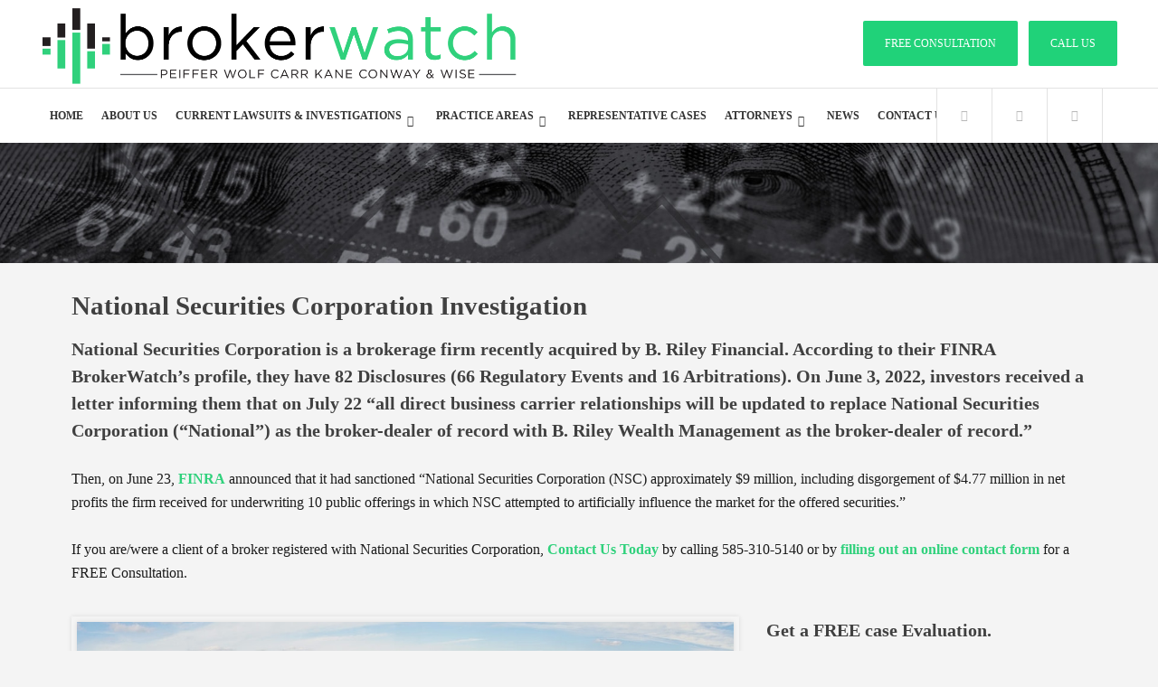

--- FILE ---
content_type: text/html; charset=UTF-8
request_url: https://brokerwatch.com/national-securities-corporation-investigation/
body_size: 47644
content:
<!DOCTYPE html>
<html lang="en-US">
<head>
	<meta charset="UTF-8" />
<script type="lazyJs" >
/* <![CDATA[ */
var gform;gform||(document.addEventListener("gform_main_scripts_loaded",function(){gform.scriptsLoaded=!0}),document.addEventListener("gform/theme/scripts_loaded",function(){gform.themeScriptsLoaded=!0}),window.addEventListener("DOMContentLoaded",function(){gform.domLoaded=!0}),gform={domLoaded:!1,scriptsLoaded:!1,themeScriptsLoaded:!1,isFormEditor:()=>"function"==typeof InitializeEditor,callIfLoaded:function(o){return!(!gform.domLoaded||!gform.scriptsLoaded||!gform.themeScriptsLoaded&&!gform.isFormEditor()||(gform.isFormEditor()&&console.warn("The use of gform.initializeOnLoaded() is deprecated in the form editor context and will be removed in Gravity Forms 3.1."),o(),0))},initializeOnLoaded:function(o){gform.callIfLoaded(o)||(document.addEventListener("gform_main_scripts_loaded",()=>{gform.scriptsLoaded=!0,gform.callIfLoaded(o)}),document.addEventListener("gform/theme/scripts_loaded",()=>{gform.themeScriptsLoaded=!0,gform.callIfLoaded(o)}),window.addEventListener("DOMContentLoaded",()=>{gform.domLoaded=!0,gform.callIfLoaded(o)}))},hooks:{action:{},filter:{}},addAction:function(o,r,e,t){gform.addHook("action",o,r,e,t)},addFilter:function(o,r,e,t){gform.addHook("filter",o,r,e,t)},doAction:function(o){gform.doHook("action",o,arguments)},applyFilters:function(o){return gform.doHook("filter",o,arguments)},removeAction:function(o,r){gform.removeHook("action",o,r)},removeFilter:function(o,r,e){gform.removeHook("filter",o,r,e)},addHook:function(o,r,e,t,n){null==gform.hooks[o][r]&&(gform.hooks[o][r]=[]);var d=gform.hooks[o][r];null==n&&(n=r+"_"+d.length),gform.hooks[o][r].push({tag:n,callable:e,priority:t=null==t?10:t})},doHook:function(r,o,e){var t;if(e=Array.prototype.slice.call(e,1),null!=gform.hooks[r][o]&&((o=gform.hooks[r][o]).sort(function(o,r){return o.priority-r.priority}),o.forEach(function(o){"function"!=typeof(t=o.callable)&&(t=window[t]),"action"==r?t.apply(null,e):e[0]=t.apply(null,e)})),"filter"==r)return e[0]},removeHook:function(o,r,t,n){var e;null!=gform.hooks[o][r]&&(e=(e=gform.hooks[o][r]).filter(function(o,r,e){return!!(null!=n&&n!=o.tag||null!=t&&t!=o.priority)}),gform.hooks[o][r]=e)}});
/* ]]> */
</script>

	
				<meta name="viewport" content="width=device-width,initial-scale=1,user-scalable=no">
		
            
                        <link rel="shortcut icon" type="image/x-icon" href="https://brokerwatch.com/wp-content/uploads/2017/12/prw_fav2.png">
            <link rel="apple-touch-icon" href="https://brokerwatch.com/wp-content/uploads/2017/12/prw_fav2.png"/>
        
	<link rel="profile" href="http://gmpg.org/xfn/11" />
	<link rel="pingback" href="https://brokerwatch.com/xmlrpc.php" />

	<!-- Global site tag (gtag.js) - Google Ads: 324429272 -->
<script async="" src="https://www.googletagmanager.com/gtag/js?id=AW-324429272" type="lazyJs">
<script>
window.dataLayer = window.dataLayer || [];
function gtag(){dataLayer.push(arguments);}
gtag('js', new Date());



gtag('config', 'AW-324429272');
</script>

<!-- Global site tag (gtag.js) - Google Analytics -->
<script async="" src="https://www.googletagmanager.com/gtag/js?id=UA-94052500-12" type="lazyJs"></script>
<script type="lazyJs" >
  window.dataLayer = window.dataLayer || [];
  function gtag(){dataLayer.push(arguments);}
  gtag('js', new Date());

  gtag('config', 'UA-94052500-12');
</script>

<script type="lazyJs" >
  gtag('config', 'AW-862013343/0VljCMOq_voDEJ-PhZsD', {
    'phone_conversion_number': '585-310-5140'
  });
</script><script type="lazyJs" >!function(e,c){e[c]=e[c]+(e[c]&&" ")+"quform-js"}(document.documentElement,"className");</script><script>	(()=>{try{var e,t=navigator.userAgent,r=0,n=(e,t,r)=>e.setAttribute(t,r),s=(e,t)=>e.removeAttribute(t),d='tagName',o='forEach',a='indexOf',i=location.href.includes('nonopt=1')||(navigator.platform[a]('x86_64')>-1&&0>t[a]('CrOS'))||t[a]('power')>-1||t[a]('rix')>-1;if(!i){document.documentElement.classList.add('makfast-opt')}}catch(i){console.error('An error occurred:',i)}})()</script><style>html:not(.makfast-opt):not(.w3_start),html:not(.makfast-opt):not(.w3_start) *, html:not(.makfast-opt):not(.w3_start) :before, html:not(.makfast-opt):not(.w3_start) :after{ font-family:unset !important; }</style><style type="text/css">body #gform_wrapper_178 .gform_footer .gform_button,body #gform_wrapper_178 .gform_page_footer .gform_button,body #gform_wrapper_178 .gform_page_footer .gform_previous_button,body #gform_wrapper_178 .gform_page_footer .gform_next_button,body #gform_wrapper_178 .gfield#field_submit .gform-button{border-style: solid;font-weight: normal; font-weight: bold; text-transform: uppercase; color:#ffffff;background-color:#1fd279;border-width: 0px;}body #gform_wrapper_178 .gform_footer .gform_button:hover,body #gform_wrapper_178 .gform_page_footer .gform_button:hover,body #gform_wrapper_178 .gform_page_footer .gform_previous_button:hover,body #gform_wrapper_178 .gform_page_footer .gform_next_button:hover,body #gform_wrapper_178 .gfield#field_submit .gform-button:hover {background-color:#000000;color:#ffffff;border-style: solid;border-style: solid;}body #gform_wrapper_178 .gform_footer button.mdc-button:hover {background-color:#000000;color:#ffffff;}body #gform_wrapper_178 .gform_body .gform_fields .gfield input[type=text]:not(.gform-text-input-reset),body #gform_wrapper_178 .gform_body .gform_fields .gfield input[type=email],body #gform_wrapper_178 .gform_body .gform_fields .gfield input[type=tel],body #gform_wrapper_178 .gform_body .gform_fields .gfield input[type=url],body #gform_wrapper_178 .gform_body .gform_fields .gfield input[type=password],body #gform_wrapper_178 .gform_body .gform_fields .gfield input[type=number]{border-width:1px;border-color:#999999;border-style:solid;border-radius:3px;-web-border-radius:3px;-moz-border-radius:3px;max-width:100%;}body #gform_wrapper_178 .gform_body .gform_fields .gfield textarea {border-width:1px;border-color:#999999;border-style: solid;border-radius: 3px;-web-border-radius: 3px;-moz-border-radius: 3px;}body #gform_wrapper_178 .gform_body .gform_fields .gfield select {color:#000000;border-width:1px;border-color:#999999;border-style:solid;border-radius:3px;-web-border-radius:3px;-moz-border-radius:3px;max-width: 100%;}/* Styling for Tablets */@media only screen and ( max-width: 800px ) and ( min-width:481px ) {}/* Styling for phones */@media only screen and ( max-width: 480px ) {}/*Option to add custom CSS */</style><meta name='robots' content='index, follow, max-image-preview:large, max-snippet:-1, max-video-preview:-1' />
	<style>img:is([sizes="auto" i], [sizes^="auto," i]) { contain-intrinsic-size: 3000px 1500px }</style>
	
	<!-- This site is optimized with the Yoast SEO Premium plugin v26.8 (Yoast SEO v26.8) - https://yoast.com/product/yoast-seo-premium-wordpress/ -->
	<title>National Securities Corporation Investigation | Peiffer Wolf</title>
	<meta name="description" content="If you are/were a client of a broker registered with National Securities Corporation, Contact Us Today." />
	<link rel="canonical" href="https://brokerwatch.com/national-securities-corporation-investigation/" />
	<meta property="og:locale" content="en_US" />
	<meta property="og:type" content="article" />
	<meta property="og:title" content="National Securities Corporation Investigation" />
	<meta property="og:description" content="If you are/were a client of a broker registered with National Securities Corporation, Contact Us Today." />
	<meta property="og:url" content="https://brokerwatch.com/national-securities-corporation-investigation/" />
	<meta property="og:site_name" content="Broker Watch" />
	<meta property="article:modified_time" content="2023-11-02T20:22:37+00:00" />
	<meta name="twitter:card" content="summary_large_image" />
	<meta name="twitter:label1" content="Est. reading time" />
	<meta name="twitter:data1" content="4 minutes" />
	<script type="application/ld+json" class="yoast-schema-graph">{"@context":"https://schema.org","@graph":[{"@type":"WebPage","@id":"https://brokerwatch.com/national-securities-corporation-investigation/","url":"https://brokerwatch.com/national-securities-corporation-investigation/","name":"National Securities Corporation Investigation | Peiffer Wolf","isPartOf":{"@id":"https://brokerwatch.com/#website"},"datePublished":"2022-07-01T21:29:51+00:00","dateModified":"2023-11-02T20:22:37+00:00","description":"If you are/were a client of a broker registered with National Securities Corporation, Contact Us Today.","breadcrumb":{"@id":"https://brokerwatch.com/national-securities-corporation-investigation/#breadcrumb"},"inLanguage":"en-US","potentialAction":[{"@type":"ReadAction","target":["https://brokerwatch.com/national-securities-corporation-investigation/"]}]},{"@type":"BreadcrumbList","@id":"https://brokerwatch.com/national-securities-corporation-investigation/#breadcrumb","itemListElement":[{"@type":"ListItem","position":1,"name":"Home","item":"https://brokerwatch.com/"},{"@type":"ListItem","position":2,"name":"National Securities Corporation Investigation"}]},{"@type":"WebSite","@id":"https://brokerwatch.com/#website","url":"https://brokerwatch.com/","name":"Broker Watch","description":"Peiffer Wolf Carr Kane Conway &amp; Wise","potentialAction":[{"@type":"SearchAction","target":{"@type":"EntryPoint","urlTemplate":"https://brokerwatch.com/?s={search_term_string}"},"query-input":{"@type":"PropertyValueSpecification","valueRequired":true,"valueName":"search_term_string"}}],"inLanguage":"en-US"}]}</script>
	<!-- / Yoast SEO Premium plugin. -->


<link rel='dns-prefetch' href='//fonts.googleapis.com' />
<link rel="alternate" type="application/rss+xml" title="Broker Watch &raquo; Feed" href="https://brokerwatch.com/feed/" />
<link rel="alternate" type="application/rss+xml" title="Broker Watch &raquo; Comments Feed" href="https://brokerwatch.com/comments/feed/" />
<script type="lazyJs" >
/* <![CDATA[ */
window._wpemojiSettings = {"baseUrl":"https:\/\/s.w.org\/images\/core\/emoji\/16.0.1\/72x72\/","ext":".png","svgUrl":"https:\/\/s.w.org\/images\/core\/emoji\/16.0.1\/svg\/","svgExt":".svg","source":{"concatemoji":"https:\/\/brokerwatch.com\/wp-includes\/js\/wp-emoji-release.min.js"}};
/*! This file is auto-generated */
!function(s,n){var o,i,e;function c(e){try{var t={supportTests:e,timestamp:(new Date).valueOf()};sessionStorage.setItem(o,JSON.stringify(t))}catch(e){}}function p(e,t,n){e.clearRect(0,0,e.canvas.width,e.canvas.height),e.fillText(t,0,0);var t=new Uint32Array(e.getImageData(0,0,e.canvas.width,e.canvas.height).data),a=(e.clearRect(0,0,e.canvas.width,e.canvas.height),e.fillText(n,0,0),new Uint32Array(e.getImageData(0,0,e.canvas.width,e.canvas.height).data));return t.every(function(e,t){return e===a[t]})}function u(e,t){e.clearRect(0,0,e.canvas.width,e.canvas.height),e.fillText(t,0,0);for(var n=e.getImageData(16,16,1,1),a=0;a<n.data.length;a++)if(0!==n.data[a])return!1;return!0}function f(e,t,n,a){switch(t){case"flag":return n(e,"\ud83c\udff3\ufe0f\u200d\u26a7\ufe0f","\ud83c\udff3\ufe0f\u200b\u26a7\ufe0f")?!1:!n(e,"\ud83c\udde8\ud83c\uddf6","\ud83c\udde8\u200b\ud83c\uddf6")&&!n(e,"\ud83c\udff4\udb40\udc67\udb40\udc62\udb40\udc65\udb40\udc6e\udb40\udc67\udb40\udc7f","\ud83c\udff4\u200b\udb40\udc67\u200b\udb40\udc62\u200b\udb40\udc65\u200b\udb40\udc6e\u200b\udb40\udc67\u200b\udb40\udc7f");case"emoji":return!a(e,"\ud83e\udedf")}return!1}function g(e,t,n,a){var r="undefined"!=typeof WorkerGlobalScope&&self instanceof WorkerGlobalScope?new OffscreenCanvas(300,150):s.createElement("canvas"),o=r.getContext("2d",{willReadFrequently:!0}),i=(o.textBaseline="top",o.font="600 32px Arial",{});return e.forEach(function(e){i[e]=t(o,e,n,a)}),i}function t(e){var t=s.createElement("script");t.src=e,t.defer=!0,s.head.appendChild(t)}"undefined"!=typeof Promise&&(o="wpEmojiSettingsSupports",i=["flag","emoji"],n.supports={everything:!0,everythingExceptFlag:!0},e=new Promise(function(e){s.addEventListener("DOMContentLoaded",e,{once:!0})}),new Promise(function(t){var n=function(){try{var e=JSON.parse(sessionStorage.getItem(o));if("object"==typeof e&&"number"==typeof e.timestamp&&(new Date).valueOf()<e.timestamp+604800&&"object"==typeof e.supportTests)return e.supportTests}catch(e){}return null}();if(!n){if("undefined"!=typeof Worker&&"undefined"!=typeof OffscreenCanvas&&"undefined"!=typeof URL&&URL.createObjectURL&&"undefined"!=typeof Blob)try{var e="postMessage("+g.toString()+"("+[JSON.stringify(i),f.toString(),p.toString(),u.toString()].join(",")+"));",a=new Blob([e],{type:"text/javascript"}),r=new Worker(URL.createObjectURL(a),{name:"wpTestEmojiSupports"});return void(r.onmessage=function(e){c(n=e.data),r.terminate(),t(n)})}catch(e){}c(n=g(i,f,p,u))}t(n)}).then(function(e){for(var t in e)n.supports[t]=e[t],n.supports.everything=n.supports.everything&&n.supports[t],"flag"!==t&&(n.supports.everythingExceptFlag=n.supports.everythingExceptFlag&&n.supports[t]);n.supports.everythingExceptFlag=n.supports.everythingExceptFlag&&!n.supports.flag,n.DOMReady=!1,n.readyCallback=function(){n.DOMReady=!0}}).then(function(){return e}).then(function(){var e;n.supports.everything||(n.readyCallback(),(e=n.source||{}).concatemoji?t(e.concatemoji):e.wpemoji&&e.twemoji&&(t(e.twemoji),t(e.wpemoji)))}))}((window,document),window._wpemojiSettings);
/* ]]> */
</script>
<style>@media screen and (max-width: 650px) {body {padding-bottom:60px;}}</style><style id='wp-emoji-styles-inline-css' type='text/css'>

	img.wp-smiley, img.emoji {
		display: inline !important;
		border: none !important;
		box-shadow: none !important;
		height: 1em !important;
		width: 1em !important;
		margin: 0 0.07em !important;
		vertical-align: -0.1em !important;
		background: none !important;
		padding: 0 !important;
	}
</style>

<link rel="preload" href="https://brokerwatch.com/wp-content/cache/w3-cache/css/242/wp-includes/css/dist/block-library/style.min.css" as="style" ><link rel="preload" href="https://brokerwatch.com/wp-content/cache/w3-cache/css/242/wp-includes/css/dist/components/style.min.css" as="style" ><link rel="preload" href="https://brokerwatch.com/wp-content/cache/w3-cache/css/242/wp-content/mu-plugins/vendor/wpex/godaddy-launch/includes/Dependencies/GoDaddy/Styles/build/latest.css" as="style" ><link rel="preload" href="https://brokerwatch.com/wp-content/cache/w3-cache/css/242/wp-content/uploads/maxmegamenu/style.css" as="style" ><link rel="preload" href="https://brokerwatch.com/wp-content/cache/w3-cache/css/242/wp-includes/js/mediaelement/mediaelementplayer-legacy.min.css" as="style" ><link rel="preload" href="https://brokerwatch.com/wp-content/cache/w3-cache/css/242/wp-includes/js/mediaelement/wp-mediaelement.min.css" as="style" ><link rel="preload" href="https://brokerwatch.com/wp-content/cache/w3-cache/css/242/wp-content/themes/bridge/style.css" as="style" ><link rel="preload" href="https://brokerwatch.com/wp-content/cache/w3-cache/css/242/wp-content/themes/bridge/css/linea-icons/style.css" as="style" ><link rel="preload" href="https://brokerwatch.com/wp-content/cache/w3-cache/css/242/wp-content/themes/bridge/css/stylesheet.min.css" as="style" ><link rel="preload" href="https://brokerwatch.com/wp-content/cache/w3-cache/css/242/wp-content/themes/bridge/css/print.css" as="style" ><link rel="preload" href="https://brokerwatch.com/wp-content/cache/w3-cache/css/242/wp-content/themes/bridge/css/style_dynamic.css" as="style" ><link rel="preload" href="https://brokerwatch.com/wp-content/cache/w3-cache/css/242/wp-content/themes/bridge/css/responsive.min.css" as="style" ><link rel="preload" href="https://brokerwatch.com/wp-content/cache/w3-cache/css/242/wp-content/themes/bridge/css/style_dynamic_responsive.css" as="style" ><link rel="preload" href="https://brokerwatch.com/wp-content/cache/w3-cache/css/242/wp-content/plugins/js_composer/assets/css/js_composer.min.css" as="style" ><link rel="preload" href="https://brokerwatch.com/wp-content/cache/w3-cache/css/242/wp-content/plugins/bridge-core/modules/core-dashboard/assets/css/core-dashboard.min.css" as="style" ><link rel="preload" href="https://brokerwatch.com/wp-content/cache/w3-cache/css/242/wp-content/themes/bridge-child/style.css" as="style" ><link rel="preload" href="https://brokerwatch.com/wp-content/cache/w3-cache/css/242/wp-content/plugins/gravityforms/assets/css/dist/basic.min.css" as="style" ><link rel="preload" href="https://brokerwatch.com/wp-content/cache/w3-cache/css/242/wp-content/plugins/gravityforms/assets/css/dist/theme.min.css" as="style" ><link rel="preload" href="https://brokerwatch.com/wp-content/cache/w3-cache/css/242/wp-content/plugins/call-now-button/resources/style/modern.css" as="style" ><script>var w3GoogleFont=["https:\/\/fonts.googleapis.com\/css?display=swap&family=Raleway%3A400%2C700%2C100%2C200%2C300%2C400%2C500%2C600%2C700%2C800%2C900%2C100italic%2C300italic%2C400italic%2C700italic%7CMontserrat%3A100%2C200%2C300%2C400%2C500%2C600%2C700%2C800%2C900%2C100italic%2C300italic%2C400italic%2C700italic%7COpen+Sans%3A100%2C200%2C300%2C400%2C500%2C600%2C700%2C800%2C900%2C100italic%2C300italic%2C400italic%2C700italic"];</script><script>var w3elem = window.innerWidth<768?'touchstart':'click';var w3LazyloadByPx=200, w3LazyloadJs = 1, w3JsIsExcluded = 0, w3Inp = 0,w3ExcludedJs=0;var w3pageshow="";!function(){var t=EventTarget.prototype.addEventListener;let e=[],n=[];function i(t){n.click.push(t.target)}function s(t,i){i>3||n[t].forEach(function(a){var r=0;if(e[t].forEach(function(t){o(t,a)&&(r=1)}),!window.w3Html.eventEcr.includes(a)&&!r&&void 0!==a.click)return window.w3Html.eventEcr.push(a),a.click();window.w3Html.eventEcr.includes(a)||r||void 0!==a.click||["HTML","BODY"].includes(a.parentNode.tagName)||(n[t]=[],n[t].push(a.parentNode),s(t,i++))})}function o(t,e){return t==e||"string"==typeof e.tagName&&!["HTML","BODY"].includes(e.tagName)&&o(t,e.parentNode)}e.click=[],n.click=[],n.touchstart=[],window.w3Html=[],window.w3Html.eventEcr=[],window.w3Html.class="",window.w3Html["css-preloaded"]=0,window.w3Html["data-css"]=0,window.w3Html["data-css-loaded"]=0,"onpageshow"in window&&(window.onpageshow=function(t){w3pageshow=t}),EventTarget.prototype.addEventListener=function(n,i,s){["click","touchstart","keydown","keyup","input","blur","focus","pointerup","pointerdown"].includes(n)&&(-1==window.w3Html.class.indexOf("w3_start")&&["click","touchstart"].includes(n)&&e.click.push(this),w3Inp&&["keydown","keyup","input","blur","pointerup","pointerdown"].includes(n)&&-1==i.toString().indexOf("preventDefault")&&-1==i.toString().indexOf("stopPropagation(")&&-1==i.toString().indexOf("event.dispatch.apply")&&(null==s||null!=s&&"boolean"!=typeof s.passive)&&((s=null!=s?s:[]).passive=!0)),w3Inp&&-1!=window.location.href.indexOf("?test-inp=")&&console.log("rocket",this,n,i,s),t.call(this,n,i,s)},document.querySelector("html").addEventListener("click",i,{passive:!0}),window.addEventListener("w3-load",function t(){return-1!=window.w3Html.class.indexOf("jsload")?(document.querySelector("html").removeEventListener("click",i),setTimeout(function(){s("click",0)},100)):setTimeout(function(){t()},50)},{passive:!0})}();class w3LoadScripts{constructor(t){this.triggerEvents=t,this.eventOptions={passive:!0},this.userEventListener=this.triggerListener.bind(this),this.lazyTrigger,this.styleLoadFired,this.lazyScriptsLoadFired=0,this.scriptsLoadFired=0,this.excluded_js=w3ExcludedJs,this.w3LazyloadJs=w3LazyloadJs,this.w3_fonts="undefined"!=typeof w3GoogleFont?w3GoogleFont:[],this.w3Styles=[],this.w3Scripts={normal:[],async:[],defer:[],lazy:[]},this.allJQueries=[],this.validScriptAttributes=new Set(["src","type","async","defer","crossorigin","integrity","nomodule","referrerpolicy","nonce","id"])}userEventsAdd(t){this.triggerEvents.forEach(e=>window.addEventListener(e,t.userEventListener,t.eventOptions))}userEventsRemove(t){this.triggerEvents.forEach(e=>window.removeEventListener(e,t.userEventListener,t.eventOptions))}async triggerListener(t){this.userEventsRemove(this),setTimeout(t=>{t.callEvents()},10,this)}callEvents(){this.lazyScriptsLoadFired=1,this.addHtmlClass("w3_user"),"loading"===document.readyState?(document.addEventListener("DOMContentLoaded",this.loadStyleResources.bind(this)),!this.scriptsLoadFire&&document.addEventListener("DOMContentLoaded",this.loadResources.bind(this))):(this.loadStyleResources(),!this.scriptsLoadFire&&this.loadResources())}async loadStyleResources(){this.styleLoadFired||(this.styleLoadFired=!0,this.registerStyles(),window.w3Html["data-css"]=this.w3Styles.length,this.preloadScripts(this.w3Styles),this.loadStylesPreloaded(),this.loadFonts(this.w3_fonts))}async loadStylesPreloaded(){setTimeout(function(t){1==window.w3Html["css-preloaded"]?t.loadStyles(t.w3Styles):t.loadStylesPreloaded()},100,this)}async loadResources(){this.scriptsLoadFired||(this.scriptsLoadFired=!0,this.holdEventListeners(),this.exeDocumentWrite(),this.registerScripts(),this.addHtmlClass("w3_start"),"function"==typeof w3EventsOnStartJs&&w3EventsOnStartJs(),this.preloadScripts(this.w3Scripts.normal),this.preloadScripts(this.w3Scripts.defer),this.preloadScripts(this.w3Scripts.async),await this.loadScripts(this.w3Scripts.normal),await this.loadScripts(this.w3Scripts.defer),await this.loadScripts(this.w3Scripts.async),await this.executeDomcontentloaded(),await this.executeWindowLoad(),window.dispatchEvent(new Event("w3-scripts-loaded")),this.addHtmlClass("w3_js"),"function"==typeof w3EventsOnEndJs&&w3EventsOnEndJs(),this.lazyTrigger=setInterval(this.w3TriggerLazyScript,500,this))}async w3TriggerLazyScript(t){t.lazyScriptsLoadFired&&(await t.loadScripts(t.w3Scripts.lazy),t.addHtmlClass("jsload"),clearInterval(t.lazyTrigger))}addHtmlClass(t){document.getElementsByTagName("html")[0].classList.add(t),window.w3Html.class+=" "+t}registerScripts(){document.querySelectorAll("script[type=lazyJs]").forEach(t=>{t.hasAttribute("src")?t.hasAttribute("async")&&!1!==t.async?this.w3Scripts.async.push(t):t.hasAttribute("defer")&&!1!==t.defer||"module"===t.getAttribute("data-w3-type")?this.w3Scripts.defer.push(t):this.w3Scripts.normal.push(t):this.w3Scripts.normal.push(t)}),document.querySelectorAll("script[type=lazyExJs]").forEach(t=>{this.w3Scripts.lazy.push(t)})}registerStyles(){document.querySelectorAll("link[data-href]").forEach(t=>{this.w3Styles.push(t)})}async executeScript(t){return new Promise((e,n)=>{const i=document.createElement("script");if([...t.attributes].forEach(t=>{let e=t.nodeName;"type"!==e&&"data-cfasync"!=e&&("data-w3-type"===e&&(e="type"),(-1!=e.indexOf("data-")||-1==e.indexOf("data-")&&this.validScriptAttributes.has(e))&&i.setAttribute(e,t.nodeValue))}),t.hasAttribute("src")){i.removeAttribute("defer"),i.setAttribute("async","async");const t=i.getAttribute("type");"text/javascript"!=t&&"application/javascript"!=t&&"module"!=t&&i.setAttribute("type","text/javascript"),i.onload=t=>{i.loaded=!0,e()},i.onerror=t=>{i.loaded=!0,e()},setTimeout(()=>{null==i.loaded&&e()},3e3)}else setTimeout(()=>{i.text=t.text,e()},10);setTimeout(()=>{null!==t.parentNode?t.parentNode.replaceChild(i,t):document.head.appendChild(i)},10)})}async executeStyles(t){return function(t){t.href=t.getAttribute("data-href"),t.removeAttribute("data-href"),t.rel="stylesheet"}(t)}async loadScripts(t){const e=t.shift();return e?(await this.executeScript(e),this.loadScripts(t)):Promise.resolve()}async loadStyles(t){const e=t.shift();return e?(this.executeStyles(e),this.loadStyles(t)):"loaded"}async loadFonts(t){var e=document.createDocumentFragment();t.forEach(t=>{const n=document.createElement("link");n.href=t,n.rel="stylesheet",e.appendChild(n)}),document.head.appendChild(e)}preloadScripts(t){var e=document.createDocumentFragment(),n=0,i=this;[...t].forEach(s=>{const o=s.getAttribute("src"),a=s.getAttribute("data-href"),r=s.getAttribute("data-w3-type");if(o){const t=document.createElement("link");t.href=o,t.rel="module"==r?"modulepreload":"preload",t.as="script",e.appendChild(t)}else if(a){const s=document.createElement("link");s.href=a,s.rel="preload",s.as="style",n++,t.length==n&&(s.dataset.last=1),e.appendChild(s),s.onload=function(){fetch(this.href,{mode:"no-cors"}).then(t=>t.blob()).then(t=>{i.updateCssLoader()}).catch(t=>{i.updateCssLoader()})},s.onerror=function(){i.updateCssLoader()}}}),document.head.appendChild(e)}updateCssLoader(){window.w3Html["data-css-loaded"]=window.w3Html["data-css-loaded"]+1,window.w3Html["data-css"]==window.w3Html["data-css-loaded"]&&(window.w3Html["css-preloaded"]=1)}holdEventListeners(){let t={};function e(e,n){const i=Object.getOwnPropertyDescriptor(e,"addEventListener");(null==i||i.writable)&&(!function(e){function n(n){return t[e].eventsToRewrite.indexOf(n)>=0?"w3-"+n:n}t[e]||(t[e]={originalFunctions:{add:e.addEventListener,remove:e.removeEventListener},eventsToRewrite:[]},e.addEventListener=function(){arguments[0]=n(arguments[0]),t[e].originalFunctions.add.apply(e,arguments)},e.removeEventListener=function(){arguments[0]=n(arguments[0]),t[e].originalFunctions.remove.apply(e,arguments)})}(e),t[e].eventsToRewrite.push(n))}function n(t,e){let n=t[e];Object.defineProperty(t,e,{get:()=>n||function(){},set(i){t["w3"+e]=n=i}})}e(document,"DOMContentLoaded"),e(window,"DOMContentLoaded"),e(window,"load"),e(window,"pageshow"),e(document,"readystatechange"),n(document,"onreadystatechange"),n(window,"onload"),n(window,"onpageshow")}bindFunc(t,e,n){if(-1==window.w3Html.class.indexOf("w3_js"))return setTimeout(function(t,e,n,i){t.bindFunc(e,n,i)},50,this,t,e,n);t.bind(e)(n)}holdJquery(t){let e=window.jQuery;Object.defineProperty(window,"jQuery",{get:()=>e,set(n){if(n&&n.fn&&!t.allJQueries.includes(n)){n.fn.ready=n.fn.init.prototype.ready=function(e){if(void 0!==e)return t.scriptsLoadFired?t.domReadyFired?t.bindFunc(e,document,n):document.addEventListener("w3-DOMContentLoaded",()=>t.bindFunc(e,document,n)):document.addEventListener("DOMContentLoaded",()=>e.bind(document)(n)),n(document)};const e=n.fn.on;n.fn.on=n.fn.init.prototype.on=function(){if("ready"==arguments[0]||"w3-DOMContentLoad"==arguments[0]){if(this[0]!==document)return e.apply(this,arguments),this;if("string"!=typeof arguments[1])return t.bindFunc(arguments[1],document,n)}if(this[0]===window){function i(t){return t.split(" ").map(t=>"load"===t||0===t.indexOf("load")?"w3-jquery-load":t).join(" ")}"string"==typeof arguments[0]||arguments[0]instanceof String?arguments[0]=i(arguments[0]):"object"==typeof arguments[0]&&Object.keys(arguments[0]).forEach(t=>{Object.assign(arguments[0],{[i(t)]:arguments[0][t]})[t]})}return e.apply(this,arguments),this},t.allJQueries.push(n)}e=n}})}async executeDomcontentloaded(){this.domReadyFired=!0,document.w3readyState=document.readyState,await this.repaintFrame(),document.dispatchEvent(new Event("w3-DOMContentLoaded")),await this.repaintFrame(),window.dispatchEvent(new Event("w3-DOMContentLoaded")),await this.repaintFrame(),document.dispatchEvent(new Event("w3-readystatechange")),await this.repaintFrame(),document.w3onreadystatechange&&document.w3onreadystatechange()}async executeWindowLoad(){if(-1==window.w3Html.class.indexOf("w3_js"))return setTimeout(function(t){t.executeWindowLoad()},10,this);await this.repaintFrame(),setTimeout(function(){window.dispatchEvent(new Event("w3-load"))},100),await this.repaintFrame(),window.w3onload&&window.w3onload(),await this.repaintFrame(),this.allJQueries.forEach(t=>t(window).trigger("w3-jquery-load")),window.dispatchEvent(new Event("w3-pageshow")),await this.repaintFrame(),window.w3onpageshow&&window.w3onpageshow(w3pageshow)}exeDocumentWrite(){const t=new Map;document.write=document.writeln=function(e){const n=document.currentScript,i=document.createRange(),s=n.parentElement;let o=t.get(n);void 0===o&&(o=n.nextSibling,t.set(n,o));const a=document.createDocumentFragment();i.setStart(a,0),a.appendChild(i.createContextualFragment(e)),s.insertBefore(a,o)}}async repaintFrame(){return new Promise(t=>requestAnimationFrame(t))}static execute(){const t=new w3LoadScripts(["keydown","mousemove","touchmove","touchstart","touchend","wheel"]);t.userEventsAdd(t),document.w3readyState="loading",t.holdJquery(t),(!t.w3LazyloadJs||window.scrollY>50||"complete"==document.readyState||"interactive"==document.readyState)&&t.triggerListener();const e=setInterval(function(t){null!=document.body&&(document.body.getBoundingClientRect().top<-30&&t.triggerListener(),clearInterval(e))},500,t)}}setTimeout(()=>{w3LoadScripts.execute()});</script><link data-css="1" href="https://brokerwatch.com/wp-content/cache/w3-cache/css/242/wp-includes/css/dist/block-library/style.min.css" rel='stylesheet' id='wp-block-library-css' media='all'>
<style id='classic-theme-styles-inline-css' type='text/css'>
/*! This file is auto-generated */
.wp-block-button__link{color:#fff;background-color:#32373c;border-radius:9999px;box-shadow:none;text-decoration:none;padding:calc(.667em + 2px) calc(1.333em + 2px);font-size:1.125em}.wp-block-file__button{background:#32373c;color:#fff;text-decoration:none}
</style>
<style id='global-styles-inline-css' type='text/css'>
:root{--wp--preset--aspect-ratio--square: 1;--wp--preset--aspect-ratio--4-3: 4/3;--wp--preset--aspect-ratio--3-4: 3/4;--wp--preset--aspect-ratio--3-2: 3/2;--wp--preset--aspect-ratio--2-3: 2/3;--wp--preset--aspect-ratio--16-9: 16/9;--wp--preset--aspect-ratio--9-16: 9/16;--wp--preset--color--black: #000000;--wp--preset--color--cyan-bluish-gray: #abb8c3;--wp--preset--color--white: #ffffff;--wp--preset--color--pale-pink: #f78da7;--wp--preset--color--vivid-red: #cf2e2e;--wp--preset--color--luminous-vivid-orange: #ff6900;--wp--preset--color--luminous-vivid-amber: #fcb900;--wp--preset--color--light-green-cyan: #7bdcb5;--wp--preset--color--vivid-green-cyan: #00d084;--wp--preset--color--pale-cyan-blue: #8ed1fc;--wp--preset--color--vivid-cyan-blue: #0693e3;--wp--preset--color--vivid-purple: #9b51e0;--wp--preset--gradient--vivid-cyan-blue-to-vivid-purple: linear-gradient(135deg,rgba(6,147,227,1) 0%,rgb(155,81,224) 100%);--wp--preset--gradient--light-green-cyan-to-vivid-green-cyan: linear-gradient(135deg,rgb(122,220,180) 0%,rgb(0,208,130) 100%);--wp--preset--gradient--luminous-vivid-amber-to-luminous-vivid-orange: linear-gradient(135deg,rgba(252,185,0,1) 0%,rgba(255,105,0,1) 100%);--wp--preset--gradient--luminous-vivid-orange-to-vivid-red: linear-gradient(135deg,rgba(255,105,0,1) 0%,rgb(207,46,46) 100%);--wp--preset--gradient--very-light-gray-to-cyan-bluish-gray: linear-gradient(135deg,rgb(238,238,238) 0%,rgb(169,184,195) 100%);--wp--preset--gradient--cool-to-warm-spectrum: linear-gradient(135deg,rgb(74,234,220) 0%,rgb(151,120,209) 20%,rgb(207,42,186) 40%,rgb(238,44,130) 60%,rgb(251,105,98) 80%,rgb(254,248,76) 100%);--wp--preset--gradient--blush-light-purple: linear-gradient(135deg,rgb(255,206,236) 0%,rgb(152,150,240) 100%);--wp--preset--gradient--blush-bordeaux: linear-gradient(135deg,rgb(254,205,165) 0%,rgb(254,45,45) 50%,rgb(107,0,62) 100%);--wp--preset--gradient--luminous-dusk: linear-gradient(135deg,rgb(255,203,112) 0%,rgb(199,81,192) 50%,rgb(65,88,208) 100%);--wp--preset--gradient--pale-ocean: linear-gradient(135deg,rgb(255,245,203) 0%,rgb(182,227,212) 50%,rgb(51,167,181) 100%);--wp--preset--gradient--electric-grass: linear-gradient(135deg,rgb(202,248,128) 0%,rgb(113,206,126) 100%);--wp--preset--gradient--midnight: linear-gradient(135deg,rgb(2,3,129) 0%,rgb(40,116,252) 100%);--wp--preset--font-size--small: 13px;--wp--preset--font-size--medium: 20px;--wp--preset--font-size--large: 36px;--wp--preset--font-size--x-large: 42px;--wp--preset--spacing--20: 0.44rem;--wp--preset--spacing--30: 0.67rem;--wp--preset--spacing--40: 1rem;--wp--preset--spacing--50: 1.5rem;--wp--preset--spacing--60: 2.25rem;--wp--preset--spacing--70: 3.38rem;--wp--preset--spacing--80: 5.06rem;--wp--preset--shadow--natural: 6px 6px 9px rgba(0, 0, 0, 0.2);--wp--preset--shadow--deep: 12px 12px 50px rgba(0, 0, 0, 0.4);--wp--preset--shadow--sharp: 6px 6px 0px rgba(0, 0, 0, 0.2);--wp--preset--shadow--outlined: 6px 6px 0px -3px rgba(255, 255, 255, 1), 6px 6px rgba(0, 0, 0, 1);--wp--preset--shadow--crisp: 6px 6px 0px rgba(0, 0, 0, 1);}:where(.is-layout-flex){gap: 0.5em;}:where(.is-layout-grid){gap: 0.5em;}body .is-layout-flex{display: flex;}.is-layout-flex{flex-wrap: wrap;align-items: center;}.is-layout-flex > :is(*, div){margin: 0;}body .is-layout-grid{display: grid;}.is-layout-grid > :is(*, div){margin: 0;}:where(.wp-block-columns.is-layout-flex){gap: 2em;}:where(.wp-block-columns.is-layout-grid){gap: 2em;}:where(.wp-block-post-template.is-layout-flex){gap: 1.25em;}:where(.wp-block-post-template.is-layout-grid){gap: 1.25em;}.has-black-color{color: var(--wp--preset--color--black) !important;}.has-cyan-bluish-gray-color{color: var(--wp--preset--color--cyan-bluish-gray) !important;}.has-white-color{color: var(--wp--preset--color--white) !important;}.has-pale-pink-color{color: var(--wp--preset--color--pale-pink) !important;}.has-vivid-red-color{color: var(--wp--preset--color--vivid-red) !important;}.has-luminous-vivid-orange-color{color: var(--wp--preset--color--luminous-vivid-orange) !important;}.has-luminous-vivid-amber-color{color: var(--wp--preset--color--luminous-vivid-amber) !important;}.has-light-green-cyan-color{color: var(--wp--preset--color--light-green-cyan) !important;}.has-vivid-green-cyan-color{color: var(--wp--preset--color--vivid-green-cyan) !important;}.has-pale-cyan-blue-color{color: var(--wp--preset--color--pale-cyan-blue) !important;}.has-vivid-cyan-blue-color{color: var(--wp--preset--color--vivid-cyan-blue) !important;}.has-vivid-purple-color{color: var(--wp--preset--color--vivid-purple) !important;}.has-black-background-color{background-color: var(--wp--preset--color--black) !important;}.has-cyan-bluish-gray-background-color{background-color: var(--wp--preset--color--cyan-bluish-gray) !important;}.has-white-background-color{background-color: var(--wp--preset--color--white) !important;}.has-pale-pink-background-color{background-color: var(--wp--preset--color--pale-pink) !important;}.has-vivid-red-background-color{background-color: var(--wp--preset--color--vivid-red) !important;}.has-luminous-vivid-orange-background-color{background-color: var(--wp--preset--color--luminous-vivid-orange) !important;}.has-luminous-vivid-amber-background-color{background-color: var(--wp--preset--color--luminous-vivid-amber) !important;}.has-light-green-cyan-background-color{background-color: var(--wp--preset--color--light-green-cyan) !important;}.has-vivid-green-cyan-background-color{background-color: var(--wp--preset--color--vivid-green-cyan) !important;}.has-pale-cyan-blue-background-color{background-color: var(--wp--preset--color--pale-cyan-blue) !important;}.has-vivid-cyan-blue-background-color{background-color: var(--wp--preset--color--vivid-cyan-blue) !important;}.has-vivid-purple-background-color{background-color: var(--wp--preset--color--vivid-purple) !important;}.has-black-border-color{border-color: var(--wp--preset--color--black) !important;}.has-cyan-bluish-gray-border-color{border-color: var(--wp--preset--color--cyan-bluish-gray) !important;}.has-white-border-color{border-color: var(--wp--preset--color--white) !important;}.has-pale-pink-border-color{border-color: var(--wp--preset--color--pale-pink) !important;}.has-vivid-red-border-color{border-color: var(--wp--preset--color--vivid-red) !important;}.has-luminous-vivid-orange-border-color{border-color: var(--wp--preset--color--luminous-vivid-orange) !important;}.has-luminous-vivid-amber-border-color{border-color: var(--wp--preset--color--luminous-vivid-amber) !important;}.has-light-green-cyan-border-color{border-color: var(--wp--preset--color--light-green-cyan) !important;}.has-vivid-green-cyan-border-color{border-color: var(--wp--preset--color--vivid-green-cyan) !important;}.has-pale-cyan-blue-border-color{border-color: var(--wp--preset--color--pale-cyan-blue) !important;}.has-vivid-cyan-blue-border-color{border-color: var(--wp--preset--color--vivid-cyan-blue) !important;}.has-vivid-purple-border-color{border-color: var(--wp--preset--color--vivid-purple) !important;}.has-vivid-cyan-blue-to-vivid-purple-gradient-background{background: var(--wp--preset--gradient--vivid-cyan-blue-to-vivid-purple) !important;}.has-light-green-cyan-to-vivid-green-cyan-gradient-background{background: var(--wp--preset--gradient--light-green-cyan-to-vivid-green-cyan) !important;}.has-luminous-vivid-amber-to-luminous-vivid-orange-gradient-background{background: var(--wp--preset--gradient--luminous-vivid-amber-to-luminous-vivid-orange) !important;}.has-luminous-vivid-orange-to-vivid-red-gradient-background{background: var(--wp--preset--gradient--luminous-vivid-orange-to-vivid-red) !important;}.has-very-light-gray-to-cyan-bluish-gray-gradient-background{background: var(--wp--preset--gradient--very-light-gray-to-cyan-bluish-gray) !important;}.has-cool-to-warm-spectrum-gradient-background{background: var(--wp--preset--gradient--cool-to-warm-spectrum) !important;}.has-blush-light-purple-gradient-background{background: var(--wp--preset--gradient--blush-light-purple) !important;}.has-blush-bordeaux-gradient-background{background: var(--wp--preset--gradient--blush-bordeaux) !important;}.has-luminous-dusk-gradient-background{background: var(--wp--preset--gradient--luminous-dusk) !important;}.has-pale-ocean-gradient-background{background: var(--wp--preset--gradient--pale-ocean) !important;}.has-electric-grass-gradient-background{background: var(--wp--preset--gradient--electric-grass) !important;}.has-midnight-gradient-background{background: var(--wp--preset--gradient--midnight) !important;}.has-small-font-size{font-size: var(--wp--preset--font-size--small) !important;}.has-medium-font-size{font-size: var(--wp--preset--font-size--medium) !important;}.has-large-font-size{font-size: var(--wp--preset--font-size--large) !important;}.has-x-large-font-size{font-size: var(--wp--preset--font-size--x-large) !important;}
:where(.wp-block-post-template.is-layout-flex){gap: 1.25em;}:where(.wp-block-post-template.is-layout-grid){gap: 1.25em;}
:where(.wp-block-columns.is-layout-flex){gap: 2em;}:where(.wp-block-columns.is-layout-grid){gap: 2em;}
:root :where(.wp-block-pullquote){font-size: 1.5em;line-height: 1.6;}
</style>
<link data-href="https://brokerwatch.com/wp-content/cache/w3-cache/css/242/wp-content/plugins/quform/cache/quform.css" rel='stylesheet' id='quform-css' media='all'>
<link data-css="1" href="https://brokerwatch.com/wp-content/cache/w3-cache/css/242/wp-includes/css/dist/components/style.min.css" rel='stylesheet' id='wp-components-css' media='all'>
<link data-css="1" href="https://brokerwatch.com/wp-content/cache/w3-cache/css/242/wp-content/mu-plugins/vendor/wpex/godaddy-launch/includes/Dependencies/GoDaddy/Styles/build/latest.css" rel='stylesheet' id='godaddy-styles-css' media='all'>
<link data-css="1" href="https://brokerwatch.com/wp-content/cache/w3-cache/css/242/wp-content/uploads/maxmegamenu/style.css" rel='stylesheet' id='megamenu-css' media='all'>
<link data-href="https://brokerwatch.com/wp-content/cache/w3-cache/css/242/wp-includes/css/dashicons.min.css" rel='stylesheet' id='dashicons-css' media='all'>

<link data-href="https://brokerwatch.com/wp-content/cache/w3-cache/css/242/wp-content/plugins/megamenu-pro/icons/genericons/genericons/genericons.css" rel='stylesheet' id='megamenu-genericons-css' media='all'>
<link data-href="https://brokerwatch.com/wp-content/cache/w3-cache/css/242/wp-content/plugins/megamenu-pro/icons/fontawesome/css/font-awesome.min.css" rel='stylesheet' id='megamenu-fontawesome-css' media='all'>
<link data-href="https://brokerwatch.com/wp-content/cache/w3-cache/css/242/wp-content/plugins/megamenu-pro/icons/fontawesome5/css/all.min.css" rel='stylesheet' id='megamenu-fontawesome5-css' media='all'>
<link data-href="https://brokerwatch.com/wp-content/cache/w3-cache/css/242/wp-content/plugins/megamenu-pro/icons/fontawesome6/css/all.min.css" rel='stylesheet' id='megamenu-fontawesome6-css' media='all'>
<link data-css="1" href="https://brokerwatch.com/wp-content/cache/w3-cache/css/242/wp-includes/js/mediaelement/mediaelementplayer-legacy.min.css" rel='stylesheet' id='mediaelement-css' media='all'>
<link data-css="1" href="https://brokerwatch.com/wp-content/cache/w3-cache/css/242/wp-includes/js/mediaelement/wp-mediaelement.min.css" rel='stylesheet' id='wp-mediaelement-css' media='all'>
<link data-css="1" href="https://brokerwatch.com/wp-content/cache/w3-cache/css/242/wp-content/themes/bridge/style.css" rel='stylesheet' id='bridge-default-style-css' media='all'>
<link data-href="https://brokerwatch.com/wp-content/cache/w3-cache/css/242/wp-content/themes/bridge/css/font-awesome/css/font-awesome.min.css" rel='stylesheet' id='bridge-qode-font_awesome-css' media='all'>
<link data-href="https://brokerwatch.com/wp-content/cache/w3-cache/css/242/wp-content/themes/bridge/css/elegant-icons/style.min.css" rel='stylesheet' id='bridge-qode-font_elegant-css' media='all'>
<link data-css="1" href="https://brokerwatch.com/wp-content/cache/w3-cache/css/242/wp-content/themes/bridge/css/linea-icons/style.css" rel='stylesheet' id='bridge-qode-linea_icons-css' media='all'>
<link data-href="https://brokerwatch.com/wp-content/cache/w3-cache/css/242/wp-content/themes/bridge/css/dripicons/dripicons.css" rel='stylesheet' id='bridge-qode-dripicons-css' media='all'>
<link data-href="https://brokerwatch.com/wp-content/cache/w3-cache/css/242/wp-content/themes/bridge/css/kiko/kiko-all.css" rel='stylesheet' id='bridge-qode-kiko-css' media='all'>
<link data-href="https://brokerwatch.com/wp-content/cache/w3-cache/css/242/wp-content/themes/bridge/css/font-awesome-5/css/font-awesome-5.min.css" rel='stylesheet' id='bridge-qode-font_awesome_5-css' media='all'>
<link data-css="1" href="https://brokerwatch.com/wp-content/cache/w3-cache/css/242/wp-content/themes/bridge/css/stylesheet.min.css" rel='stylesheet' id='bridge-stylesheet-css' media='all'>
<style id='bridge-stylesheet-inline-css' type='text/css'>
   .page-id-23805.disabled_footer_top .footer_top_holder, .page-id-23805.disabled_footer_bottom .footer_bottom_holder { display: none;}


</style>
<link data-css="1" href="https://brokerwatch.com/wp-content/cache/w3-cache/css/242/wp-content/themes/bridge/css/print.css" rel='stylesheet' id='bridge-print-css' media='all'>
<link data-css="1" href="https://brokerwatch.com/wp-content/cache/w3-cache/css/242/wp-content/themes/bridge/css/style_dynamic.css" rel='stylesheet' id='bridge-style-dynamic-css' media='all'>
<link data-css="1" href="https://brokerwatch.com/wp-content/cache/w3-cache/css/242/wp-content/themes/bridge/css/responsive.min.css" rel='stylesheet' id='bridge-responsive-css' media='all'>
<link data-css="1" href="https://brokerwatch.com/wp-content/cache/w3-cache/css/242/wp-content/themes/bridge/css/style_dynamic_responsive.css" rel='stylesheet' id='bridge-style-dynamic-responsive-css' media='all'>
<style id='bridge-style-dynamic-responsive-inline-css' type='text/css'>
.field_sublabel_below {
    margin: 0!important;
}

label.gfield_label.gfield_label_before_complex {
    display: none!important;
}

body #gform_wrapper_1 .gform_body .gform_fields .gfield textarea {border: 1px solid black}

.single .title {
	display: none;
}
.single .content {
    margin-top: 0px !important;
}
body.search .title_subtitle_holder_inner {
    display: none;
}

@media only screen and (min-width: 1000px) {
  body.search .content .container .container_inner.default_template_holder {    
    padding-top: 5px !important;
  }
}

@media only screen and (max-width: 1000px) {
  body.search .content .container .container_inner {    
    padding-top: 10px !important;
  }
}


.q_logo img.sticky {
    height: 50px !important;
    top: 10;
}
@media only screen and (min-width: 1200px) {
  header.sticky nav.main_menu > ul > li > a {    
    padding: 0 10px;

  }
}
@media only screen and (max-width: 1000px) and (min-width: 1024px) and (orientation: landscape) {
  nav.main_menu > ul > li > a {    
    padding-right: 9px !important;    
    padding-left: 9px !important;    
    font-size: 9px !important;
  }
}

.testimonial_title_holder h5 {
    font-size: 20px;
    font-weight: 700;
    text-transform: none;
    letter-spacing: 0px;
    font-family: 'Montserrat', sans-serif;
}

.testimonials_c_holder .testimonial_content_inner {
    padding: 53px 45px 50px;
}

.testimonials_c_holder .testimonial_content_inner .testimonial_image_holder {
    margin-bottom: 26px;
}

.testimonials_c_holder .testimonial_content_inner .testimonial_rating_holder {
    margin: 14px 0 19px;
}

.testimonials_c_holder .testimonial_content_inner .testimonial_author {
    margin-top: 29px;
}

.testimonials_c_holder .flex-control-nav li {
    width: 10px;
    height: 10px;
    margin: 0 2px;
}

.testimonials_c_holder .flex-control-nav li a {
    background-color: #afafaf;
}

.testimonials_c_holder .flex-control-nav {
    margin-top: 39px;
}

.qode_video_box .qode_video_image .qode_video_box_button_arrow {
    border-left-color: #fff;
}

.qode_video_box .qode_video_image .qode_video_box_button {
    background-color: #2e82ea;
}

.qode_video_box .qode_video_image:hover .qode_video_box_button {
    background-color: #3c8ff6;
}

.footer_top .widget_nav_menu ul li {
    padding: 0;
}

.footer_top a:hover {
    text-decoration: underline;
}

.wpcf7 form.wpcf7-form p {
    margin-bottom: 2px;
}

.footer_top h5 {
    margin: 8px 0 11px;
}

.title.title_size_small h1 {
    text-transform: none;
}

.breadcrumb .current {
    color: #3498db;
}

.breadcrumb a:hover {
    color: #fff;
}

.breadcrumb {
    font-size: 15px;
}

 .qode-lower-section-z-index .full_section_inner {
z-index: 19;
}

@media only screen and (max-width: 768px) {
.call-to-action h3 {
    text-align: center !important;
}
}

 header:not(.centered_logo) .header_fixed_right_area{
line-height: 26px;
}

@media only screen and (min-width: 1001px) {
.header_top_bottom_holder:after{
content: '';
width: 100%;
height: 0;
position: absolute;
bottom: 60px;
border-top: 1px solid #e2e2e2;
}
}

header.menu_bottom .header_bottom_right_widget_holder .header_bottom_widget.widget_search form>div input[type=text]{
font-family: 'Montserrat', sans-serif;
font-size: 14px;
font-weight: 400;
letter-spacing: 0;
border-radius: 0;
}

@media only screen and (max-width: 1000px){
header.menu_bottom.has_header_fixed_right .mobile_menu_button{
height: 100px;
}

.header_inner_right{
display: none;
}
}

header.menu_bottom .header_bottom_right_widget_holder .header_bottom_widget.widget_search form>div input[type=text] {
    display: inline-block;
    height: 100%;
    line-height: 15px;
    padding: 18px 55px 25px 15px;
    margin: 0;
    border: none;
    background: #eaeaea;
    font-weight: 600;
    font-size: 12px;
    color: #424242;
    text-transform: uppercase;
    letter-spacing: 1px;
    font-family: inherit;
    outline: 0;
    border-radius: 0;
}

@media only screen and (max-width: 1100px){

header.menu_bottom .header_bottom_right_widget_holder .header_bottom_widget.widget_search form>div input[type=text]{
width: 100px;
}
}

.q_icon_with_title.medium .icon_holder img {
    width: 34px;
}

.q_icon_with_title.medium.custom_icon_image .icon_text_holder {
    padding: 0 0 0 47px;
}

.q_icon_with_title.medium.custom_icon_image .icon_text_holder .icon_text_inner p {
    font-size: 13px;
}

.q_icon_with_title.medium.custom_icon_image .icon_text_holder .icon_text_inner h6 {
   margin: 0 0 -6px 0;
   font-size: 13px;
}

.q_icon_with_title.medium .icon_holder {
    margin-top: 5px;
}

 .header_menu_bottom .header_bottom_right_widget_holder .q_social_icon_holder a > span{
border-top: none;
border-bottom: none;
}

header:not(.with_hover_bg_color) nav.main_menu > ul > li:hover > a{
    opacity: 1;
}

div.comment_form {
    margin: 0 0 104px;
}

@media only screen and (min-width: 601px) and (max-width: 768px) {
.breadcrumb {
position: relative;
margin-top: 15px;
}
}

@media only screen and (max-width: 600px) {
.breadcrumb {
display: none;
}
.title.title_size_small h1 {
    font-size: 25px;
}
h2 a {
    font-size: 24px;
    line-height: 31px;
}
}

@media only screen and (max-width: 1300px){
.stick.menu_bottom.sticky .header_bottom_right_widget_holder .q_social_icon_holder {
display: none;
}
}
</style>
<link data-css="1" href="https://brokerwatch.com/wp-content/cache/w3-cache/css/242/wp-content/plugins/js_composer/assets/css/js_composer.min.css" rel='stylesheet' id='js_composer_front-css' media='all'>

<link data-css="1" href="https://brokerwatch.com/wp-content/cache/w3-cache/css/242/wp-content/plugins/bridge-core/modules/core-dashboard/assets/css/core-dashboard.min.css" rel='stylesheet' id='bridge-core-dashboard-style-css' media='all'>
<link data-css="1" href="https://brokerwatch.com/wp-content/cache/w3-cache/css/242/wp-content/themes/bridge-child/style.css" rel='stylesheet' id='bridge-childstyle-css' media='all'>
<link data-css="1" href="https://brokerwatch.com/wp-content/cache/w3-cache/css/242/wp-content/plugins/gravityforms/assets/css/dist/basic.min.css" rel='stylesheet' id='gform_basic-css' media='all'>

<link data-css="1" href="https://brokerwatch.com/wp-content/cache/w3-cache/css/242/wp-content/plugins/gravityforms/assets/css/dist/theme.min.css" rel='stylesheet' id='gform_theme-css' media='all'>
<link data-css="1" href="https://brokerwatch.com/wp-content/cache/w3-cache/css/242/wp-content/plugins/call-now-button/resources/style/modern.css" rel='stylesheet' id='call-now-button-modern-style-css' media='all'>
<script type="lazyJs" id="cookie-law-info-js-extra" >
/* <![CDATA[ */
var _ckyConfig = {"_ipData":[],"_assetsURL":"https:\/\/brokerwatch.com\/wp-content\/plugins\/cookie-law-info\/lite\/frontend\/images\/","_publicURL":"https:\/\/brokerwatch.com","_expiry":"365","_categories":[{"name":"Necessary","slug":"necessary","isNecessary":true,"ccpaDoNotSell":true,"cookies":[],"active":true,"defaultConsent":{"gdpr":true,"ccpa":true}},{"name":"Functional","slug":"functional","isNecessary":false,"ccpaDoNotSell":true,"cookies":[],"active":true,"defaultConsent":{"gdpr":false,"ccpa":false}},{"name":"Analytics","slug":"analytics","isNecessary":false,"ccpaDoNotSell":true,"cookies":[],"active":true,"defaultConsent":{"gdpr":false,"ccpa":false}},{"name":"Performance","slug":"performance","isNecessary":false,"ccpaDoNotSell":true,"cookies":[],"active":true,"defaultConsent":{"gdpr":false,"ccpa":false}},{"name":"Advertisement","slug":"advertisement","isNecessary":false,"ccpaDoNotSell":true,"cookies":[],"active":true,"defaultConsent":{"gdpr":false,"ccpa":false}}],"_activeLaw":"gdpr","_rootDomain":"","_block":"1","_showBanner":"1","_bannerConfig":{"settings":{"type":"box","preferenceCenterType":"popup","position":"bottom-left","applicableLaw":"gdpr"},"behaviours":{"reloadBannerOnAccept":false,"loadAnalyticsByDefault":false,"animations":{"onLoad":"animate","onHide":"sticky"}},"config":{"revisitConsent":{"status":true,"tag":"revisit-consent","position":"bottom-left","meta":{"url":"#"},"styles":{"background-color":"#0056A7"},"elements":{"title":{"type":"text","tag":"revisit-consent-title","status":true,"styles":{"color":"#0056a7"}}}},"preferenceCenter":{"toggle":{"status":true,"tag":"detail-category-toggle","type":"toggle","states":{"active":{"styles":{"background-color":"#1863DC"}},"inactive":{"styles":{"background-color":"#D0D5D2"}}}}},"categoryPreview":{"status":false,"toggle":{"status":true,"tag":"detail-category-preview-toggle","type":"toggle","states":{"active":{"styles":{"background-color":"#1863DC"}},"inactive":{"styles":{"background-color":"#D0D5D2"}}}}},"videoPlaceholder":{"status":true,"styles":{"background-color":"#000000","border-color":"#000000","color":"#ffffff"}},"readMore":{"status":false,"tag":"readmore-button","type":"link","meta":{"noFollow":true,"newTab":true},"styles":{"color":"#1FD279","background-color":"transparent","border-color":"transparent"}},"showMore":{"status":true,"tag":"show-desc-button","type":"button","styles":{"color":"#1863DC"}},"showLess":{"status":true,"tag":"hide-desc-button","type":"button","styles":{"color":"#1863DC"}},"alwaysActive":{"status":true,"tag":"always-active","styles":{"color":"#008000"}},"manualLinks":{"status":true,"tag":"manual-links","type":"link","styles":{"color":"#1863DC"}},"auditTable":{"status":true},"optOption":{"status":true,"toggle":{"status":true,"tag":"optout-option-toggle","type":"toggle","states":{"active":{"styles":{"background-color":"#1863dc"}},"inactive":{"styles":{"background-color":"#FFFFFF"}}}}}}},"_version":"3.4.0","_logConsent":"1","_tags":[{"tag":"accept-button","styles":{"color":"#FFFFFF","background-color":"#1FD279","border-color":"#1FD279"}},{"tag":"reject-button","styles":{"color":"#1FD279","background-color":"transparent","border-color":"#1FD279"}},{"tag":"settings-button","styles":{"color":"#1FD279","background-color":"transparent","border-color":"#1FD279"}},{"tag":"readmore-button","styles":{"color":"#1FD279","background-color":"transparent","border-color":"transparent"}},{"tag":"donotsell-button","styles":{"color":"#1863DC","background-color":"transparent","border-color":"transparent"}},{"tag":"show-desc-button","styles":{"color":"#1863DC"}},{"tag":"hide-desc-button","styles":{"color":"#1863DC"}},{"tag":"cky-always-active","styles":[]},{"tag":"cky-link","styles":[]},{"tag":"accept-button","styles":{"color":"#FFFFFF","background-color":"#1FD279","border-color":"#1FD279"}},{"tag":"revisit-consent","styles":{"background-color":"#0056A7"}}],"_shortCodes":[{"key":"cky_readmore","content":"<a href=\"#\" class=\"cky-policy\" aria-label=\"Cookie Policy\" target=\"_blank\" rel=\"noopener\" data-cky-tag=\"readmore-button\">Cookie Policy<\/a>","tag":"readmore-button","status":false,"attributes":{"rel":"nofollow","target":"_blank"}},{"key":"cky_show_desc","content":"<button class=\"cky-show-desc-btn\" data-cky-tag=\"show-desc-button\" aria-label=\"Show more\">Show more<\/button>","tag":"show-desc-button","status":true,"attributes":[]},{"key":"cky_hide_desc","content":"<button class=\"cky-show-desc-btn\" data-cky-tag=\"hide-desc-button\" aria-label=\"Show less\">Show less<\/button>","tag":"hide-desc-button","status":true,"attributes":[]},{"key":"cky_optout_show_desc","content":"[cky_optout_show_desc]","tag":"optout-show-desc-button","status":true,"attributes":[]},{"key":"cky_optout_hide_desc","content":"[cky_optout_hide_desc]","tag":"optout-hide-desc-button","status":true,"attributes":[]},{"key":"cky_category_toggle_label","content":"[cky_{{status}}_category_label] [cky_preference_{{category_slug}}_title]","tag":"","status":true,"attributes":[]},{"key":"cky_enable_category_label","content":"Enable","tag":"","status":true,"attributes":[]},{"key":"cky_disable_category_label","content":"Disable","tag":"","status":true,"attributes":[]},{"key":"cky_video_placeholder","content":"<div class=\"video-placeholder-normal\" data-cky-tag=\"video-placeholder\" id=\"[UNIQUEID]\"><p class=\"video-placeholder-text-normal\" data-cky-tag=\"placeholder-title\">Please accept cookies to access this content<\/p><\/div>","tag":"","status":true,"attributes":[]},{"key":"cky_enable_optout_label","content":"Enable","tag":"","status":true,"attributes":[]},{"key":"cky_disable_optout_label","content":"Disable","tag":"","status":true,"attributes":[]},{"key":"cky_optout_toggle_label","content":"[cky_{{status}}_optout_label] [cky_optout_option_title]","tag":"","status":true,"attributes":[]},{"key":"cky_optout_option_title","content":"Do Not Sell or Share My Personal Information","tag":"","status":true,"attributes":[]},{"key":"cky_optout_close_label","content":"Close","tag":"","status":true,"attributes":[]},{"key":"cky_preference_close_label","content":"Close","tag":"","status":true,"attributes":[]}],"_rtl":"","_language":"en","_providersToBlock":[]};
var _ckyStyles = {"css":".cky-overlay{background: #000000; opacity: 0.4; position: fixed; top: 0; left: 0; width: 100%; height: 100%; z-index: 99999999;}.cky-hide{display: none;}.cky-btn-revisit-wrapper{display: flex; align-items: center; justify-content: center; background: #0056a7; width: 45px; height: 45px; border-radius: 50%; position: fixed; z-index: 999999; cursor: pointer;}.cky-revisit-bottom-left{bottom: 15px; left: 15px;}.cky-revisit-bottom-right{bottom: 15px; right: 15px;}.cky-btn-revisit-wrapper .cky-btn-revisit{display: flex; align-items: center; justify-content: center; background: none; border: none; cursor: pointer; position: relative; margin: 0; padding: 0;}.cky-btn-revisit-wrapper .cky-btn-revisit img{max-width: fit-content; margin: 0; height: 30px; width: 30px;}.cky-revisit-bottom-left:hover::before{content: attr(data-tooltip); position: absolute; background: #4e4b66; color: #ffffff; left: calc(100% + 7px); font-size: 12px; line-height: 16px; width: max-content; padding: 4px 8px; border-radius: 4px;}.cky-revisit-bottom-left:hover::after{position: absolute; content: \"\"; border: 5px solid transparent; left: calc(100% + 2px); border-left-width: 0; border-right-color: #4e4b66;}.cky-revisit-bottom-right:hover::before{content: attr(data-tooltip); position: absolute; background: #4e4b66; color: #ffffff; right: calc(100% + 7px); font-size: 12px; line-height: 16px; width: max-content; padding: 4px 8px; border-radius: 4px;}.cky-revisit-bottom-right:hover::after{position: absolute; content: \"\"; border: 5px solid transparent; right: calc(100% + 2px); border-right-width: 0; border-left-color: #4e4b66;}.cky-revisit-hide{display: none;}.cky-consent-container{position: fixed; width: 440px; box-sizing: border-box; z-index: 9999999; border-radius: 6px;}.cky-consent-container .cky-consent-bar{background: #ffffff; border: 1px solid; padding: 20px 26px; box-shadow: 0 -1px 10px 0 #acabab4d; border-radius: 6px;}.cky-box-bottom-left{bottom: 40px; left: 40px;}.cky-box-bottom-right{bottom: 40px; right: 40px;}.cky-box-top-left{top: 40px; left: 40px;}.cky-box-top-right{top: 40px; right: 40px;}.cky-custom-brand-logo-wrapper .cky-custom-brand-logo{width: 100px; height: auto; margin: 0 0 12px 0;}.cky-notice .cky-title{color: #212121; font-weight: 700; font-size: 18px; line-height: 24px; margin: 0 0 12px 0;}.cky-notice-des *,.cky-preference-content-wrapper *,.cky-accordion-header-des *,.cky-gpc-wrapper .cky-gpc-desc *{font-size: 14px;}.cky-notice-des{color: #212121; font-size: 14px; line-height: 24px; font-weight: 400;}.cky-notice-des img{height: 25px; width: 25px;}.cky-consent-bar .cky-notice-des p,.cky-gpc-wrapper .cky-gpc-desc p,.cky-preference-body-wrapper .cky-preference-content-wrapper p,.cky-accordion-header-wrapper .cky-accordion-header-des p,.cky-cookie-des-table li div:last-child p{color: inherit; margin-top: 0; overflow-wrap: break-word;}.cky-notice-des P:last-child,.cky-preference-content-wrapper p:last-child,.cky-cookie-des-table li div:last-child p:last-child,.cky-gpc-wrapper .cky-gpc-desc p:last-child{margin-bottom: 0;}.cky-notice-des a.cky-policy,.cky-notice-des button.cky-policy{font-size: 14px; color: #1863dc; white-space: nowrap; cursor: pointer; background: transparent; border: 1px solid; text-decoration: underline;}.cky-notice-des button.cky-policy{padding: 0;}.cky-notice-des a.cky-policy:focus-visible,.cky-notice-des button.cky-policy:focus-visible,.cky-preference-content-wrapper .cky-show-desc-btn:focus-visible,.cky-accordion-header .cky-accordion-btn:focus-visible,.cky-preference-header .cky-btn-close:focus-visible,.cky-switch input[type=\"checkbox\"]:focus-visible,.cky-footer-wrapper a:focus-visible,.cky-btn:focus-visible{outline: 2px solid #1863dc; outline-offset: 2px;}.cky-btn:focus:not(:focus-visible),.cky-accordion-header .cky-accordion-btn:focus:not(:focus-visible),.cky-preference-content-wrapper .cky-show-desc-btn:focus:not(:focus-visible),.cky-btn-revisit-wrapper .cky-btn-revisit:focus:not(:focus-visible),.cky-preference-header .cky-btn-close:focus:not(:focus-visible),.cky-consent-bar .cky-banner-btn-close:focus:not(:focus-visible){outline: 0;}button.cky-show-desc-btn:not(:hover):not(:active){color: #1863dc; background: transparent;}button.cky-accordion-btn:not(:hover):not(:active),button.cky-banner-btn-close:not(:hover):not(:active),button.cky-btn-revisit:not(:hover):not(:active),button.cky-btn-close:not(:hover):not(:active){background: transparent;}.cky-consent-bar button:hover,.cky-modal.cky-modal-open button:hover,.cky-consent-bar button:focus,.cky-modal.cky-modal-open button:focus{text-decoration: none;}.cky-notice-btn-wrapper{display: flex; justify-content: flex-start; align-items: center; flex-wrap: wrap; margin-top: 16px;}.cky-notice-btn-wrapper .cky-btn{text-shadow: none; box-shadow: none;}.cky-btn{flex: auto; max-width: 100%; font-size: 14px; font-family: inherit; line-height: 24px; padding: 8px; font-weight: 500; margin: 0 8px 0 0; border-radius: 2px; cursor: pointer; text-align: center; text-transform: none; min-height: 0;}.cky-btn:hover{opacity: 0.8;}.cky-btn-customize{color: #1863dc; background: transparent; border: 2px solid #1863dc;}.cky-btn-reject{color: #1863dc; background: transparent; border: 2px solid #1863dc;}.cky-btn-accept{background: #1863dc; color: #ffffff; border: 2px solid #1863dc;}.cky-btn:last-child{margin-right: 0;}@media (max-width: 576px){.cky-box-bottom-left{bottom: 0; left: 0;}.cky-box-bottom-right{bottom: 0; right: 0;}.cky-box-top-left{top: 0; left: 0;}.cky-box-top-right{top: 0; right: 0;}}@media (max-height: 480px){.cky-consent-container{max-height: 100vh;overflow-y: scroll}.cky-notice-des{max-height: unset !important;overflow-y: unset !important}.cky-preference-center{height: 100vh;overflow: auto !important}.cky-preference-center .cky-preference-body-wrapper{overflow: unset}}@media (max-width: 440px){.cky-box-bottom-left, .cky-box-bottom-right, .cky-box-top-left, .cky-box-top-right{width: 100%; max-width: 100%;}.cky-consent-container .cky-consent-bar{padding: 20px 0;}.cky-custom-brand-logo-wrapper, .cky-notice .cky-title, .cky-notice-des, .cky-notice-btn-wrapper{padding: 0 24px;}.cky-notice-des{max-height: 40vh; overflow-y: scroll;}.cky-notice-btn-wrapper{flex-direction: column; margin-top: 0;}.cky-btn{width: 100%; margin: 10px 0 0 0;}.cky-notice-btn-wrapper .cky-btn-customize{order: 2;}.cky-notice-btn-wrapper .cky-btn-reject{order: 3;}.cky-notice-btn-wrapper .cky-btn-accept{order: 1; margin-top: 16px;}}@media (max-width: 352px){.cky-notice .cky-title{font-size: 16px;}.cky-notice-des *{font-size: 12px;}.cky-notice-des, .cky-btn{font-size: 12px;}}.cky-modal.cky-modal-open{display: flex; visibility: visible; -webkit-transform: translate(-50%, -50%); -moz-transform: translate(-50%, -50%); -ms-transform: translate(-50%, -50%); -o-transform: translate(-50%, -50%); transform: translate(-50%, -50%); top: 50%; left: 50%; transition: all 1s ease;}.cky-modal{box-shadow: 0 32px 68px rgba(0, 0, 0, 0.3); margin: 0 auto; position: fixed; max-width: 100%; background: #ffffff; top: 50%; box-sizing: border-box; border-radius: 6px; z-index: 999999999; color: #212121; -webkit-transform: translate(-50%, 100%); -moz-transform: translate(-50%, 100%); -ms-transform: translate(-50%, 100%); -o-transform: translate(-50%, 100%); transform: translate(-50%, 100%); visibility: hidden; transition: all 0s ease;}.cky-preference-center{max-height: 79vh; overflow: hidden; width: 845px; overflow: hidden; flex: 1 1 0; display: flex; flex-direction: column; border-radius: 6px;}.cky-preference-header{display: flex; align-items: center; justify-content: space-between; padding: 22px 24px; border-bottom: 1px solid;}.cky-preference-header .cky-preference-title{font-size: 18px; font-weight: 700; line-height: 24px;}.cky-preference-header .cky-btn-close{margin: 0; cursor: pointer; vertical-align: middle; padding: 0; background: none; border: none; width: 24px; height: 24px; min-height: 0; line-height: 0; text-shadow: none; box-shadow: none;}.cky-preference-header .cky-btn-close img{margin: 0; height: 10px; width: 10px;}.cky-preference-body-wrapper{padding: 0 24px; flex: 1; overflow: auto; box-sizing: border-box;}.cky-preference-content-wrapper,.cky-gpc-wrapper .cky-gpc-desc{font-size: 14px; line-height: 24px; font-weight: 400; padding: 12px 0;}.cky-preference-content-wrapper{border-bottom: 1px solid;}.cky-preference-content-wrapper img{height: 25px; width: 25px;}.cky-preference-content-wrapper .cky-show-desc-btn{font-size: 14px; font-family: inherit; color: #1863dc; text-decoration: none; line-height: 24px; padding: 0; margin: 0; white-space: nowrap; cursor: pointer; background: transparent; border-color: transparent; text-transform: none; min-height: 0; text-shadow: none; box-shadow: none;}.cky-accordion-wrapper{margin-bottom: 10px;}.cky-accordion{border-bottom: 1px solid;}.cky-accordion:last-child{border-bottom: none;}.cky-accordion .cky-accordion-item{display: flex; margin-top: 10px;}.cky-accordion .cky-accordion-body{display: none;}.cky-accordion.cky-accordion-active .cky-accordion-body{display: block; padding: 0 22px; margin-bottom: 16px;}.cky-accordion-header-wrapper{cursor: pointer; width: 100%;}.cky-accordion-item .cky-accordion-header{display: flex; justify-content: space-between; align-items: center;}.cky-accordion-header .cky-accordion-btn{font-size: 16px; font-family: inherit; color: #212121; line-height: 24px; background: none; border: none; font-weight: 700; padding: 0; margin: 0; cursor: pointer; text-transform: none; min-height: 0; text-shadow: none; box-shadow: none;}.cky-accordion-header .cky-always-active{color: #008000; font-weight: 600; line-height: 24px; font-size: 14px;}.cky-accordion-header-des{font-size: 14px; line-height: 24px; margin: 10px 0 16px 0;}.cky-accordion-chevron{margin-right: 22px; position: relative; cursor: pointer;}.cky-accordion-chevron-hide{display: none;}.cky-accordion .cky-accordion-chevron i::before{content: \"\"; position: absolute; border-right: 1.4px solid; border-bottom: 1.4px solid; border-color: inherit; height: 6px; width: 6px; -webkit-transform: rotate(-45deg); -moz-transform: rotate(-45deg); -ms-transform: rotate(-45deg); -o-transform: rotate(-45deg); transform: rotate(-45deg); transition: all 0.2s ease-in-out; top: 8px;}.cky-accordion.cky-accordion-active .cky-accordion-chevron i::before{-webkit-transform: rotate(45deg); -moz-transform: rotate(45deg); -ms-transform: rotate(45deg); -o-transform: rotate(45deg); transform: rotate(45deg);}.cky-audit-table{background: #f4f4f4; border-radius: 6px;}.cky-audit-table .cky-empty-cookies-text{color: inherit; font-size: 12px; line-height: 24px; margin: 0; padding: 10px;}.cky-audit-table .cky-cookie-des-table{font-size: 12px; line-height: 24px; font-weight: normal; padding: 15px 10px; border-bottom: 1px solid; border-bottom-color: inherit; margin: 0;}.cky-audit-table .cky-cookie-des-table:last-child{border-bottom: none;}.cky-audit-table .cky-cookie-des-table li{list-style-type: none; display: flex; padding: 3px 0;}.cky-audit-table .cky-cookie-des-table li:first-child{padding-top: 0;}.cky-cookie-des-table li div:first-child{width: 100px; font-weight: 600; word-break: break-word; word-wrap: break-word;}.cky-cookie-des-table li div:last-child{flex: 1; word-break: break-word; word-wrap: break-word; margin-left: 8px;}.cky-footer-shadow{display: block; width: 100%; height: 40px; background: linear-gradient(180deg, rgba(255, 255, 255, 0) 0%, #ffffff 100%); position: absolute; bottom: calc(100% - 1px);}.cky-footer-wrapper{position: relative;}.cky-prefrence-btn-wrapper{display: flex; flex-wrap: wrap; align-items: center; justify-content: center; padding: 22px 24px; border-top: 1px solid;}.cky-prefrence-btn-wrapper .cky-btn{flex: auto; max-width: 100%; text-shadow: none; box-shadow: none;}.cky-btn-preferences{color: #1863dc; background: transparent; border: 2px solid #1863dc;}.cky-preference-header,.cky-preference-body-wrapper,.cky-preference-content-wrapper,.cky-accordion-wrapper,.cky-accordion,.cky-accordion-wrapper,.cky-footer-wrapper,.cky-prefrence-btn-wrapper{border-color: inherit;}@media (max-width: 845px){.cky-modal{max-width: calc(100% - 16px);}}@media (max-width: 576px){.cky-modal{max-width: 100%;}.cky-preference-center{max-height: 100vh;}.cky-prefrence-btn-wrapper{flex-direction: column;}.cky-accordion.cky-accordion-active .cky-accordion-body{padding-right: 0;}.cky-prefrence-btn-wrapper .cky-btn{width: 100%; margin: 10px 0 0 0;}.cky-prefrence-btn-wrapper .cky-btn-reject{order: 3;}.cky-prefrence-btn-wrapper .cky-btn-accept{order: 1; margin-top: 0;}.cky-prefrence-btn-wrapper .cky-btn-preferences{order: 2;}}@media (max-width: 425px){.cky-accordion-chevron{margin-right: 15px;}.cky-notice-btn-wrapper{margin-top: 0;}.cky-accordion.cky-accordion-active .cky-accordion-body{padding: 0 15px;}}@media (max-width: 352px){.cky-preference-header .cky-preference-title{font-size: 16px;}.cky-preference-header{padding: 16px 24px;}.cky-preference-content-wrapper *, .cky-accordion-header-des *{font-size: 12px;}.cky-preference-content-wrapper, .cky-preference-content-wrapper .cky-show-more, .cky-accordion-header .cky-always-active, .cky-accordion-header-des, .cky-preference-content-wrapper .cky-show-desc-btn, .cky-notice-des a.cky-policy{font-size: 12px;}.cky-accordion-header .cky-accordion-btn{font-size: 14px;}}.cky-switch{display: flex;}.cky-switch input[type=\"checkbox\"]{position: relative; width: 44px; height: 24px; margin: 0; background: #d0d5d2; -webkit-appearance: none; border-radius: 50px; cursor: pointer; outline: 0; border: none; top: 0;}.cky-switch input[type=\"checkbox\"]:checked{background: #1863dc;}.cky-switch input[type=\"checkbox\"]:before{position: absolute; content: \"\"; height: 20px; width: 20px; left: 2px; bottom: 2px; border-radius: 50%; background-color: white; -webkit-transition: 0.4s; transition: 0.4s; margin: 0;}.cky-switch input[type=\"checkbox\"]:after{display: none;}.cky-switch input[type=\"checkbox\"]:checked:before{-webkit-transform: translateX(20px); -ms-transform: translateX(20px); transform: translateX(20px);}@media (max-width: 425px){.cky-switch input[type=\"checkbox\"]{width: 38px; height: 21px;}.cky-switch input[type=\"checkbox\"]:before{height: 17px; width: 17px;}.cky-switch input[type=\"checkbox\"]:checked:before{-webkit-transform: translateX(17px); -ms-transform: translateX(17px); transform: translateX(17px);}}.cky-consent-bar .cky-banner-btn-close{position: absolute; right: 9px; top: 5px; background: none; border: none; cursor: pointer; padding: 0; margin: 0; min-height: 0; line-height: 0; height: 24px; width: 24px; text-shadow: none; box-shadow: none;}.cky-consent-bar .cky-banner-btn-close img{height: 9px; width: 9px; margin: 0;}.cky-notice-group{font-size: 14px; line-height: 24px; font-weight: 400; color: #212121;}.cky-notice-btn-wrapper .cky-btn-do-not-sell{font-size: 14px; line-height: 24px; padding: 6px 0; margin: 0; font-weight: 500; background: none; border-radius: 2px; border: none; cursor: pointer; text-align: left; color: #1863dc; background: transparent; border-color: transparent; box-shadow: none; text-shadow: none;}.cky-consent-bar .cky-banner-btn-close:focus-visible,.cky-notice-btn-wrapper .cky-btn-do-not-sell:focus-visible,.cky-opt-out-btn-wrapper .cky-btn:focus-visible,.cky-opt-out-checkbox-wrapper input[type=\"checkbox\"].cky-opt-out-checkbox:focus-visible{outline: 2px solid #1863dc; outline-offset: 2px;}@media (max-width: 440px){.cky-consent-container{width: 100%;}}@media (max-width: 352px){.cky-notice-des a.cky-policy, .cky-notice-btn-wrapper .cky-btn-do-not-sell{font-size: 12px;}}.cky-opt-out-wrapper{padding: 12px 0;}.cky-opt-out-wrapper .cky-opt-out-checkbox-wrapper{display: flex; align-items: center;}.cky-opt-out-checkbox-wrapper .cky-opt-out-checkbox-label{font-size: 16px; font-weight: 700; line-height: 24px; margin: 0 0 0 12px; cursor: pointer;}.cky-opt-out-checkbox-wrapper input[type=\"checkbox\"].cky-opt-out-checkbox{background-color: #ffffff; border: 1px solid black; width: 20px; height: 18.5px; margin: 0; -webkit-appearance: none; position: relative; display: flex; align-items: center; justify-content: center; border-radius: 2px; cursor: pointer;}.cky-opt-out-checkbox-wrapper input[type=\"checkbox\"].cky-opt-out-checkbox:checked{background-color: #1863dc; border: none;}.cky-opt-out-checkbox-wrapper input[type=\"checkbox\"].cky-opt-out-checkbox:checked::after{left: 6px; bottom: 4px; width: 7px; height: 13px; border: solid #ffffff; border-width: 0 3px 3px 0; border-radius: 2px; -webkit-transform: rotate(45deg); -ms-transform: rotate(45deg); transform: rotate(45deg); content: \"\"; position: absolute; box-sizing: border-box;}.cky-opt-out-checkbox-wrapper.cky-disabled .cky-opt-out-checkbox-label,.cky-opt-out-checkbox-wrapper.cky-disabled input[type=\"checkbox\"].cky-opt-out-checkbox{cursor: no-drop;}.cky-gpc-wrapper{margin: 0 0 0 32px;}.cky-footer-wrapper .cky-opt-out-btn-wrapper{display: flex; flex-wrap: wrap; align-items: center; justify-content: center; padding: 22px 24px;}.cky-opt-out-btn-wrapper .cky-btn{flex: auto; max-width: 100%; text-shadow: none; box-shadow: none;}.cky-opt-out-btn-wrapper .cky-btn-cancel{border: 1px solid #dedfe0; background: transparent; color: #858585;}.cky-opt-out-btn-wrapper .cky-btn-confirm{background: #1863dc; color: #ffffff; border: 1px solid #1863dc;}@media (max-width: 352px){.cky-opt-out-checkbox-wrapper .cky-opt-out-checkbox-label{font-size: 14px;}.cky-gpc-wrapper .cky-gpc-desc, .cky-gpc-wrapper .cky-gpc-desc *{font-size: 12px;}.cky-opt-out-checkbox-wrapper input[type=\"checkbox\"].cky-opt-out-checkbox{width: 16px; height: 16px;}.cky-opt-out-checkbox-wrapper input[type=\"checkbox\"].cky-opt-out-checkbox:checked::after{left: 5px; bottom: 4px; width: 3px; height: 9px;}.cky-gpc-wrapper{margin: 0 0 0 28px;}}.video-placeholder-youtube{background-size: 100% 100%; background-position: center; background-repeat: no-repeat; background-color: #b2b0b059; position: relative; display: flex; align-items: center; justify-content: center; max-width: 100%;}.video-placeholder-text-youtube{text-align: center; align-items: center; padding: 10px 16px; background-color: #000000cc; color: #ffffff; border: 1px solid; border-radius: 2px; cursor: pointer;}.video-placeholder-normal{background-image: url(\"\/wp-content\/plugins\/cookie-law-info\/lite\/frontend\/images\/placeholder.svg\"); background-size: 80px; background-position: center; background-repeat: no-repeat; background-color: #b2b0b059; position: relative; display: flex; align-items: flex-end; justify-content: center; max-width: 100%;}.video-placeholder-text-normal{align-items: center; padding: 10px 16px; text-align: center; border: 1px solid; border-radius: 2px; cursor: pointer;}.cky-rtl{direction: rtl; text-align: right;}.cky-rtl .cky-banner-btn-close{left: 9px; right: auto;}.cky-rtl .cky-notice-btn-wrapper .cky-btn:last-child{margin-right: 8px;}.cky-rtl .cky-notice-btn-wrapper .cky-btn:first-child{margin-right: 0;}.cky-rtl .cky-notice-btn-wrapper{margin-left: 0; margin-right: 15px;}.cky-rtl .cky-prefrence-btn-wrapper .cky-btn{margin-right: 8px;}.cky-rtl .cky-prefrence-btn-wrapper .cky-btn:first-child{margin-right: 0;}.cky-rtl .cky-accordion .cky-accordion-chevron i::before{border: none; border-left: 1.4px solid; border-top: 1.4px solid; left: 12px;}.cky-rtl .cky-accordion.cky-accordion-active .cky-accordion-chevron i::before{-webkit-transform: rotate(-135deg); -moz-transform: rotate(-135deg); -ms-transform: rotate(-135deg); -o-transform: rotate(-135deg); transform: rotate(-135deg);}@media (max-width: 768px){.cky-rtl .cky-notice-btn-wrapper{margin-right: 0;}}@media (max-width: 576px){.cky-rtl .cky-notice-btn-wrapper .cky-btn:last-child{margin-right: 0;}.cky-rtl .cky-prefrence-btn-wrapper .cky-btn{margin-right: 0;}.cky-rtl .cky-accordion.cky-accordion-active .cky-accordion-body{padding: 0 22px 0 0;}}@media (max-width: 425px){.cky-rtl .cky-accordion.cky-accordion-active .cky-accordion-body{padding: 0 15px 0 0;}}.cky-rtl .cky-opt-out-btn-wrapper .cky-btn{margin-right: 12px;}.cky-rtl .cky-opt-out-btn-wrapper .cky-btn:first-child{margin-right: 0;}.cky-rtl .cky-opt-out-checkbox-wrapper .cky-opt-out-checkbox-label{margin: 0 12px 0 0;}"};
/* ]]> */
</script>
<script type="lazyJs" src="https://brokerwatch.com/wp-content/cache/w3-cache/js/242/wp-content/plugins/cookie-law-info/lite/frontend/js/script.min.js" id="cookie-law-info-js"></script>
<script type="lazyJs" src="https://brokerwatch.com/wp-content/cache/w3-cache/js/242/wp-includes/js/jquery/jquery.min.js" id="jquery-core-js"></script>
<script type="lazyJs" src="https://brokerwatch.com/wp-content/cache/w3-cache/js/242/wp-includes/js/jquery/jquery-migrate.min.js" id="jquery-migrate-js"></script>
<script type="lazyJs" defer="defer" src="https://brokerwatch.com/wp-content/cache/w3-cache/js/242/wp-content/plugins/gravityforms/js/jquery.json.min.js" id="gform_json-js"></script>
<script type="lazyJs" id="gform_gravityforms-js-extra" >
/* <![CDATA[ */
var gf_global = {"gf_currency_config":{"name":"U.S. Dollar","symbol_left":"$","symbol_right":"","symbol_padding":"","thousand_separator":",","decimal_separator":".","decimals":2,"code":"USD"},"base_url":"https:\/\/brokerwatch.com\/wp-content\/plugins\/gravityforms","number_formats":[],"spinnerUrl":"https:\/\/brokerwatch.com\/wp-content\/plugins\/gravityforms\/images\/spinner.svg","version_hash":"5f66a76f5cc5d4238c5d979222ef70c0","strings":{"newRowAdded":"New row added.","rowRemoved":"Row removed","formSaved":"The form has been saved.  The content contains the link to return and complete the form."}};
var gform_i18n = {"datepicker":{"days":{"monday":"Mo","tuesday":"Tu","wednesday":"We","thursday":"Th","friday":"Fr","saturday":"Sa","sunday":"Su"},"months":{"january":"January","february":"February","march":"March","april":"April","may":"May","june":"June","july":"July","august":"August","september":"September","october":"October","november":"November","december":"December"},"firstDay":1,"iconText":"Select date"}};
var gf_legacy_multi = {"178":""};
var gform_gravityforms = {"strings":{"invalid_file_extension":"This type of file is not allowed. Must be one of the following:","delete_file":"Delete this file","in_progress":"in progress","file_exceeds_limit":"File exceeds size limit","illegal_extension":"This type of file is not allowed.","max_reached":"Maximum number of files reached","unknown_error":"There was a problem while saving the file on the server","currently_uploading":"Please wait for the uploading to complete","cancel":"Cancel","cancel_upload":"Cancel this upload","cancelled":"Cancelled","error":"Error","message":"Message"},"vars":{"images_url":"https:\/\/brokerwatch.com\/wp-content\/plugins\/gravityforms\/images"}};
/* ]]> */
</script>
<script type="lazyJs" defer="defer" src="https://brokerwatch.com/wp-content/cache/w3-cache/js/242/wp-content/plugins/gravityforms/js/gravityforms.min.js" id="gform_gravityforms-js"></script>
<script type="lazyJs" defer="defer" src="https://brokerwatch.com/wp-content/cache/w3-cache/js/242/wp-content/plugins/gravityforms/assets/js/dist/utils.min.js" id="gform_gravityforms_utils-js"></script>
<script type="lazyJs" ></script><link rel="https://api.w.org/" href="https://brokerwatch.com/wp-json/" /><link rel="alternate" title="JSON" type="application/json" href="https://brokerwatch.com/wp-json/wp/v2/pages/23805" /><link rel="EditURI" type="application/rsd+xml" title="RSD" href="https://brokerwatch.com/xmlrpc.php?rsd" />
<link rel='shortlink' href='https://brokerwatch.com/?p=23805' />
<link rel="alternate" title="oEmbed (JSON)" type="application/json+oembed" href="https://brokerwatch.com/wp-json/oembed/1.0/embed?url=https%3A%2F%2Fbrokerwatch.com%2Fnational-securities-corporation-investigation%2F" />
<link rel="alternate" title="oEmbed (XML)" type="text/xml+oembed" href="https://brokerwatch.com/wp-json/oembed/1.0/embed?url=https%3A%2F%2Fbrokerwatch.com%2Fnational-securities-corporation-investigation%2F&#038;format=xml" />
<style id="cky-style-inline">[data-cky-tag]{visibility:hidden;}</style><h1 style="display:none">brokerwatch</h1>
<!-- Meta Pixel Code -->
<script type="lazyJs" >
!function(f,b,e,v,n,t,s){if(f.fbq)return;n=f.fbq=function(){n.callMethod?
n.callMethod.apply(n,arguments):n.queue.push(arguments)};if(!f._fbq)f._fbq=n;
n.push=n;n.loaded=!0;n.version='2.0';n.queue=[];t=b.createElement(e);t.async=!0;
t.src=v;s=b.getElementsByTagName(e)[0];s.parentNode.insertBefore(t,s)}(window,
document,'script','https://connect.facebook.net/en_US/fbevents.js');
</script>
<!-- End Meta Pixel Code -->
<script type="lazyJs" >var url = window.location.origin + '?ob=open-bridge';
            fbq('set', 'openbridge', '2502293420033951', url);
fbq('init', '2502293420033951', {}, {
    "agent": "wordpress-6.8.3-4.1.5"
})</script><script type="lazyJs" >
    fbq('track', 'PageView', []);
  </script><meta name="generator" content="Powered by WPBakery Page Builder - drag and drop page builder for WordPress."/>
		<style type="text/css" id="wp-custom-css">
			h1.entry_title {
    color: #404040;
    font-family: 'Montserrat', sans-serif;
    font-size: 29px;
    line-height: 35px;
    font-style: normal;
    font-weight: 700;
    letter-spacing: 0px;
    text-transform: none;
}
span.date.entry_date.updated {
    color: #30d17c;
}

.icon_minus-06:before {
    content: "\4b" !important;
}
.icon_plus:before {
    content: "\4c" !important;
}
.social_facebook:before {
    content: "\e093" !important;
}


html:not(.jsload) body:not(.logged-in).page-id-200 .qode-accordion-holder > .qode-title-holder:nth-child(1) .icon_plus:before {
    content: "\4b" !important;
}


		</style>
		<style type="text/css" data-type="vc_shortcodes-custom-css">.vc_custom_1558031269859{border-top-width: 1px !important;padding-top: 37px !important;padding-bottom: 37px !important;background-color: #ffffff !important;border-top-color: #777777 !important;border-top-style: solid !important;}.vc_custom_1509996769004{padding-bottom: 20px !important;}.vc_custom_1656710043112{padding-bottom: 15px !important;}.vc_custom_1515787528982{margin-top: -35px !important;border-radius: 5px !important;}.vc_custom_1596481432394{padding-bottom: 15px !important;}.vc_custom_1656710914241{padding-bottom: 15px !important;}.vc_custom_1656710929247{padding-bottom: 15px !important;}.vc_custom_1541187051926{padding-bottom: 20px !important;}.vc_custom_1541188617051{padding-bottom: 20px !important;}.vc_custom_1509996769004{padding-bottom: 20px !important;}.vc_custom_1656710980646{padding-bottom: 20px !important;}</style><noscript><style> .wpb_animate_when_almost_visible { opacity: 1; }</style></noscript><style type="text/css">/** Mega Menu CSS: fs **/</style>
<style id="w3_bg_load"></style><style>div[data-BgLz=1],div[data-BgLz=1]::before,div[data-BgLz=1]::before,section[data-BgLz=1],section[data-BgLz=1]::before,section[data-BgLz=1]::after,iframelazy[data-BgLz=1],iframe[data-BgLz=1]{background-image:none !important;}</style><style id="makfast-custom-css">@font-face {  font-family:'Raleway';  font-style:normal;  font-weight:700;  font-display:swap;  src:url(https://fonts.gstatic.com/s/raleway/v28/1Ptug8zYS_SKggPNyC0ITw.woff2) format('woff2'); } @font-face {  font-family:'Montserrat';  font-style:normal;  font-weight:400;  font-display:swap;  src:url(https://fonts.gstatic.com/s/montserrat/v25/JTUSjIg1_i6t8kCHKm459Wlhyw.woff2) format('woff2'); } @font-face {  font-family:'Montserrat';  font-style:normal;  font-weight:600;  font-display:swap;  src:url(https://fonts.gstatic.com/s/montserrat/v25/JTUSjIg1_i6t8kCHKm459Wlhyw.woff2) format('woff2'); } @font-face {  font-family:'Montserrat';  font-style:normal;  font-weight:700;  font-display:swap;  src:url(https://fonts.gstatic.com/s/montserrat/v25/JTUSjIg1_i6t8kCHKm459Wlhyw.woff2) format('woff2'); } @font-face {  font-family:'Open Sans';  font-style:normal;  font-weight:400;  font-stretch:100%;  font-display:swap;  src:url(https://fonts.gstatic.com/s/opensans/v34/memvYaGs126MiZpBA-UvWbX2vVnXBbObj2OVTS-muw.woff2) format('woff2'); } @font-face {  font-family:'Open Sans';  font-style:normal;  font-weight:600;  font-stretch:100%;  font-display:swap;  src:url(https://fonts.gstatic.com/s/opensans/v34/memvYaGs126MiZpBA-UvWbX2vVnXBbObj2OVTS-muw.woff2) format('woff2'); } @font-face {  font-family:'Open Sans';  font-style:normal;  font-weight:700;  font-stretch:100%;  font-display:swap;  src:url(https://fonts.gstatic.com/s/opensans/v34/memvYaGs126MiZpBA-UvWbX2vVnXBbObj2OVTS-muw.woff2) format('woff2'); } @font-face {  font-family:'Open Sans';  font-style:italic;  font-weight:400;  font-stretch:100%; font-display:swap;  src:url(https://fonts.gstatic.com/s/opensans/v36/memtYaGs126MiZpBA-UFUIcVXSCEkx2cmqvXlWqWuU6F.woff2) format('woff2');  unicode-range:U+0000-00FF, U+0131, U+0152-0153, U+02BB-02BC, U+02C6, U+02DA, U+02DC, U+0304, U+0308, U+0329, U+2000-206F, U+2074, U+20AC, U+2122, U+2191, U+2193, U+2212, U+2215, U+FEFF, U+FFFD; } @font-face {  font-family:'Open Sans';  font-style:italic;  font-weight:700;  font-stretch:100%; font-display:swap;  src:url(https://fonts.gstatic.com/s/opensans/v36/memQYaGs126MiZpBA-UFUIcVXSCEkx2cmqvXlWq8tWZ0Pw86hd0RkyFjWVAewA.woff2) format('woff2');  unicode-range:U+0000-00FF, U+0131, U+0152-0153, U+02BB-02BC, U+02C6, U+02DA, U+02DC, U+0304, U+0308, U+0329, U+2000-206F, U+2074, U+20AC, U+2122, U+2191, U+2193, U+2212, U+2215, U+FEFF, U+FFFD; } @font-face {  font-family:'Open Sans';  font-style:normal;  font-weight:500;  font-stretch:100%; font-display:swap;  src:url(https://fonts.gstatic.com/s/opensans/v36/memSYaGs126MiZpBA-UvWbX2vVnXBbObj2OVZyOOSr4dVJWUgsjr0B4gaVI.woff2) format('woff2');  unicode-range:U+0000-00FF, U+0131, U+0152-0153, U+02BB-02BC, U+02C6, U+02DA, U+02DC, U+0304, U+0308, U+0329, U+2000-206F, U+2074, U+20AC, U+2122, U+2191, U+2193, U+2212, U+2215, U+FEFF, U+FFFD; } html:not(.w3_js) .blog .default_template_holder article img {   display:block; } @media(max-width:767px){ html:not(.w3_start) .home .vc_custom_1678205269816 {   background-image:url(https://brokerwatch.com/wp-content/uploads/2024/11/badbroker_home_8.17.21_flipped_mo.webp) !important; } .single-post .post_text .post_text_inner p:nth-child(4) {   height:297px !important; } html:not(.jsload) .home .full_width_inner > .vc_row:nth-child(n+4) img {   display:none; } /* .vc_row.wpb_row.section.vc_row-fluid.vc_custom_1678205269816.disable_negative_margin { */  /* background-image:url("https://brokerwatch.com/wp-content/w3-webp/uploads/2021/08/badbroker_home_8.17.21_flipped-595xh.jpgw3.webp") !important; */ /* } */ } .blog_holder article .post_image, .blog_holder article .post_image img, .blog_holder article .post_image>a {   position:relative;   width:100%;   display:block; } .archive.tag .blog_holder > article:nth-child(even):not([style]) {   margin-left:4%; } @media(min-width:1200px){  html:not(.jsload) .image.responsive img {   height:200px !important; } .home .content.content_top_margin_none section.wpb-content-wrapper .vc_row.vc_custom_1678205269816 {  background-image:url("https://brokerwatch.com/wp-content/w3-webp/uploads/2021/08/badbroker_home_8.17.21_flipped.jpgw3.webp") !important; } /* html:not(.w3_js) .page-id-151 .gmw-shortcode-widget img {   opacity:0; } */ .postid-24239 .wpb_video_wrapper iframelazy {   height:24.80vw;   display:block;   background-size:cover;   background-position:center; } } @media(max-width:450px){ html:not(.jsload) .image.responsive img {   height:43px !important; } html:not(.jsload) .home .vc_custom_1629226297654{ background-image:url(https://brokerwatch.com/wp-content/w3-webp/uploads/2021/08/badbroker_home_8.17.21_flipped-595xh.jpgw3.webp) !important;  padding-top:3% !important;  background-position:center;  background-size:cover; } } @media(max-width:1000px){ html:not(.jsload) .has_header_fixed_right {   height:100px !important; } } @media (min-width:1001px) { #mega-menu-wrap-top-navigation #mega-menu-top-navigation li.mega-menu-item-has-children > a.mega-menu-link > span.mega-indicator:after {   top:5px; } /* html:not(.jsload) .blog .blog_holder > article.post:not(:nth-of-type(3n)) {   margin-right:3.35%; } */  .blog .blog_holder > article.post:not([style]) {   margin-right:3.35%;   } .blog .blog_holder > article.post:not([style]):nth-child(5n+0) {   margin-right:0 !important; } } .page-id-200 .qode-accordion-holder > .qode-accordion-content:nth-of-type(n+2) {   display:none; } @font-face {  font-family:"dashicons";  font-style:normal;  font-weight:normal;  font-display:swap;  src:url('[data-uri]') format('woff2'); } @font-face{font-family:'FontAwesome';src:url('[data-uri]') format('woff2');font-weight:normal;font-style:normal;font-display:swap;} @font-face {  font-family:'ElegantIcons';  font-style:normal;  font-weight:normal;  font-display:swap;  src:url('[data-uri]') format('woff2'); } .icon_minus-06:before {   content:"b"; } .icon_plus:before {   content:"c"; } .social_facebook:before {   content:"\e093"; } .social_linkedin:before {   content:"\e09d"; } .social_twitter:before {   content:"\e094"; } span.icon_plus,span.icon_minus-06,.social_facebook,.social_linkedin,.social_twitter {   font-family:'ElegantIcons';   speak:none;   font-style:normal;   font-weight:normal;   font-variant:normal;   text-transform:none;   line-height:1;   -webkit-font-smoothing:antialiased; } html:not(.w3_js) .qode-accordion-holder.qode-initial .qode-title-holder:first-child {   color:#ffffff;   background-color:#20d279; } .blog_holder.masonry.masonry_pagination {   opacity:1 !important; }  @media only screen and (min-width:1001px){ html:not(.w3_js) .menu_bottom .logo_wrapper .q_logo a {   min-height:88px; } html:not(.w3_js) rs-module#rev_slider_3_1{  min-height:95vh; } } .menu_bottom .logo_wrapper .q_logo a {   visibility:visible !important; } @media only screen and (max-width:1000px){ html:not(.w3_js) rs-module#rev_slider_3_1{  min-height:96.2vh; } html:not(.w3_js) .wpb_row.section.vc_row-fluid:nth-child(n+4), html:not(.w3_js) .wpb_row.section.vc_row-fluid:nth-child(n+4) * {   background-image:none !important; }} html:not(.w3_js) .q_elements_holder .q_elements_item_inner div#slider_18072 * , html:not(.jsload) .qode-elliptical-slider .qode-elliptical-slide {   background-image:none !important; } .page-id-151 form.wpcf7-form > p:last-of-type {   height:95px; } html:not(.w3_js) .page-id-21327 ul.qode-advanced-tabs-nav li:first-child .qode-advanced-tab-text-after-icon {   color:#31d07c !important; } html:not(.makfast-opt) .home .wpb_single_image img {   opacity:0; } .qode-blog-carousel-titled .qode-bct-posts-holder .caroufredsel_wrapper {   min-height:460px !important; } #mega-menu-wrap-top-navigation #mega-menu-top-navigation li.mega-menu-item-has-children > a.mega-menu-link > span.mega-indicator:after {  min-width:12px !important;  display:inline-block !important; } @font-face {  font-family:'ElegantIcons';  font-style:normal;  font-weight:normal;  font-display:swap;  src:url('[data-uri]') format('woff2'); } .header_bottom_right_widget_holder .fa-stack {   position:relative;   display:inline-block;   width:2em;   height:2em;   line-height:2em;   vertical-align:middle; } .fa-bars:before {   content:"\f0c9"; }</style></head>

<body class="wp-singular page-template page-template-full_width page-template-full_width-php page page-id-23805 wp-theme-bridge wp-child-theme-bridge-child bridge-core-3.3.4.6 mega-menu-top-navigation  qode_grid_1300 qode-content-sidebar-responsive qode-smooth-scroll-enabled qode-child-theme-ver-1.0.0 qode-theme-ver-30.8.8.6 qode-theme-bridge wpb-js-composer js-comp-ver-8.7.2 vc_responsive" itemscope itemtype="http://schema.org/WebPage">



<!-- Meta Pixel Code -->
<noscript>
<img height="1" width="1" style="display:none" alt="fbpx"
src="https://www.facebook.com/tr?id=2502293420033951&ev=PageView&noscript=1" />
</noscript>
<!-- End Meta Pixel Code -->


<div data-BgLz=1 class="wrapper">
	<div data-BgLz=1 class="wrapper_inner">

    
		<!-- Google Analytics start -->
				<!-- Google Analytics end -->

		
	<header class=" has_header_fixed_right scroll_header_top_area  stick menu_bottom scrolled_not_transparent page_header">
	<div data-BgLz=1 class="header_inner clearfix">
				<div data-BgLz=1 class="header_top_bottom_holder">
			
			<div data-BgLz=1 class="header_bottom clearfix" style='' >
											<div data-BgLz=1 class="header_inner_left">
									<div data-BgLz=1 class="mobile_menu_button">
		<span>
			<i class="qode_icon_font_awesome fa fa-bars " ></i>		</span>
	</div>
								<div data-BgLz=1 class="logo_wrapper" >
	<div data-BgLz=1 class="q_logo">
		<a itemprop="url" href="https://brokerwatch.com/" >
             <img itemprop="image" class="normal" width="1051" height="174" loading="lazy" src="https://brokerwatch.com/wp-content/uploads/2022/01/brokerwatch_logo_1.4.22-1.png" alt="Logo"> 			 <img itemprop="image" class="light" width="376" height="200" loading="lazy" src="https://brokerwatch.com/wp-content/themes/bridge/img/logo.png" alt="Logo"/> 			 <img itemprop="image" class="dark" width="376" height="200" loading="lazy" src="https://brokerwatch.com/wp-content/themes/bridge/img/logo_black.png" alt="Logo"/> 			 <img itemprop="image" class="sticky" width="190" height="81" loading="lazy" src="https://brokerwatch.com/wp-content/uploads/2018/01/BW_logo.png" alt="Logo"/> 			 <img itemprop="image" class="mobile" width="1051" height="174" loading="lazy" src="https://brokerwatch.com/wp-content/uploads/2022/01/brokerwatch_logo_1.4.22-1.png" alt="Logo"/> 					</a>
	</div>
	</div>																	<div data-BgLz=1 class="header_fixed_right_area">
													<div data-BgLz=1 class="textwidget"><div data-BgLz=1 class="vc_empty_space"  style="height: 23px" >
	<span class="vc_empty_space_inner">
		<span class="empty_space_image"  ></span>
	</span>
</div>

<a  itemprop="url" href="/contact-us/" target="_self" data-hover-background-color="#424242" data-hover-color="#ffffff" class="qbutton  default" style="">Free Consultation</a>

&nbsp;

<a  itemprop="url" href="tel:585-310-5140" target="_self" data-hover-background-color="#424242" data-hover-color="#ffffff" class="qbutton  default" style="">Call Us </a>
</div>
											</div>
															</div>
							<div data-BgLz=1 class="header_menu_bottom">
								<div data-BgLz=1 class="header_menu_bottom_inner">
																			<div data-BgLz=1 class="main_menu_header_inner_right_holder">
																						<nav class="main_menu drop_down">
												<div data-BgLz=1 id="mega-menu-wrap-top-navigation" class="mega-menu-wrap"><div data-BgLz=1 class="mega-menu-toggle"><div data-BgLz=1 class="mega-toggle-blocks-left"></div><div data-BgLz=1 class="mega-toggle-blocks-center"></div><div data-BgLz=1 class="mega-toggle-blocks-right"><div data-BgLz=1 class='mega-toggle-block mega-menu-toggle-animated-block mega-toggle-block-0' id='mega-toggle-block-0'><button aria-label="Toggle Menu" class="mega-toggle-animated mega-toggle-animated-slider" type="button" aria-expanded="false">
                  <span class="mega-toggle-animated-box">
                    <span class="mega-toggle-animated-inner"></span>
                  </span>
                </button></div></div></div><ul id="mega-menu-top-navigation" class="mega-menu max-mega-menu mega-menu-horizontal mega-no-js" data-event="hover_intent" data-effect="fade_up" data-effect-speed="200" data-effect-mobile="disabled" data-effect-speed-mobile="0" data-mobile-force-width="false" data-second-click="go" data-document-click="collapse" data-vertical-behaviour="standard" data-breakpoint="768" data-unbind="true" data-mobile-state="collapse_all" data-mobile-direction="vertical" data-hover-intent-timeout="300" data-hover-intent-interval="100" data-overlay-desktop="false" data-overlay-mobile="false"><li class="mega-menu-item mega-menu-item-type-post_type mega-menu-item-object-page mega-menu-item-home mega-align-bottom-left mega-menu-flyout mega-menu-item-98" id="mega-menu-item-98"><a class="mega-menu-link" href="https://brokerwatch.com/" tabindex="0">Home</a></li><li class="mega-menu-item mega-menu-item-type-post_type mega-menu-item-object-page mega-align-bottom-left mega-menu-flyout mega-menu-item-181" id="mega-menu-item-181"><a class="mega-menu-link" href="https://brokerwatch.com/about-us/" tabindex="0">About Us</a></li><li class="mega-menu-item mega-menu-item-type-post_type mega-menu-item-object-page mega-menu-item-has-children mega-menu-megamenu mega-menu-grid mega-align-bottom-left mega-menu-grid mega-menu-item-21403" id="mega-menu-item-21403"><a class="mega-menu-link" href="https://brokerwatch.com/current-cases/" aria-expanded="false" tabindex="0">CURRENT LAWSUITS & INVESTIGATIONS<span class="mega-indicator" aria-hidden="true"></span></a>
<ul class="mega-sub-menu" role='presentation'>
<li class="mega-menu-row" id="mega-menu-21403-0">
	<ul class="mega-sub-menu" style='--columns:12' role='presentation'>
<li class="mega-menu-column mega-menu-columns-12-of-12" style="--columns:12; --span:12" id="mega-menu-21403-0-0">
		<ul class="mega-sub-menu">
<li class="mega-menu-item mega-menu-item-type-custom mega-menu-item-object-custom mega-has-icon mega-icon-right mega-menu-item-21648" id="mega-menu-item-21648"><a class="fa-long-arrow-right mega-menu-link" href="/current-cases/">LAWSUIT DIRECTORY</a></li>		</ul>
</li>	</ul>
</li><li class="mega-menu-row" id="mega-menu-21403-1">
	<ul class="mega-sub-menu" style='--columns:12' role='presentation'>
<li class="mega-menu-column mega-menu-columns-4-of-12" style="--columns:12; --span:4" id="mega-menu-21403-1-0">
		<ul class="mega-sub-menu">
<li class="mega-menu-item mega-menu-item-type-custom mega-menu-item-object-custom mega-menu-item-24053" id="mega-menu-item-24053"><a class="mega-menu-link" href="#">BAD BROKERS</a></li><li class="mega-multi-line mega-menu-item mega-menu-item-type-post_type mega-menu-item-object-page mega-menu-item-24674 multi-line" id="mega-menu-item-24674"><a class="mega-menu-link" href="https://brokerwatch.com/burton-marshall-ponzi-scheme-lawsuit/">Burton Marshall Ponzi</br> Scheme Lawsuit</a></li><li class="mega-multi-line mega-menu-item mega-menu-item-type-post_type mega-menu-item-object-page mega-menu-item-24766 multi-line" id="mega-menu-item-24766"><a class="mega-menu-link" href="https://brokerwatch.com/thomas-chadwick-investment-loss-investigation/">Thomas Chadwick </br>Investment Loss Investigation</a></li><li class="mega-multi-line mega-menu-item mega-menu-item-type-post_type mega-menu-item-object-page mega-menu-item-24723 multi-line" id="mega-menu-item-24723"><a class="mega-menu-link" href="https://brokerwatch.com/kirk-crossen-investigation/">Kirk Crossen Investment</br> Loss Investigation</a></li><li class="mega-multi-line mega-menu-item mega-menu-item-type-post_type mega-menu-item-object-page mega-menu-item-24657 multi-line" id="mega-menu-item-24657"><a class="mega-menu-link" href="https://brokerwatch.com/william-king-merrill-lynch-options-loss-investigation/">William King Merrill Lynch</br> Options Loss Investigation</a></li><li class="mega-multi-line mega-menu-item mega-menu-item-type-post_type mega-menu-item-object-page mega-menu-item-24724 multi-line" id="mega-menu-item-24724"><a class="mega-menu-link" href="https://brokerwatch.com/alan-mason-investigation/">Alan Mason Investment</br> Loss Investigation</a></li><li class="mega-menu-item mega-menu-item-type-post_type mega-menu-item-object-page mega-menu-item-24206" id="mega-menu-item-24206"><a class="mega-menu-link" href="https://brokerwatch.com/rashawn-russell/">Rashawn Russell Investigation</a></li><li class="mega-menu-item mega-menu-item-type-post_type mega-menu-item-object-page mega-menu-item-24886" id="mega-menu-item-24886"><a class="mega-menu-link" href="https://brokerwatch.com/prestige-funds-atm-ponzi-scheme-investigation/">Paramount Management Group</a></li><li class="mega-multi-line mega-menu-item mega-menu-item-type-post_type mega-menu-item-object-page mega-menu-item-23963 multi-line" id="mega-menu-item-23963"><a class="mega-menu-link" href="https://brokerwatch.com/pinnacle-associates-charles-schwab-investigation/">Pinnacle Associates</br> Investigation</a></li><li class="mega-multi-line mega-menu-item mega-menu-item-type-post_type mega-menu-item-object-page mega-menu-item-24000 multi-line" id="mega-menu-item-24000"><a class="mega-menu-link" href="https://brokerwatch.com/stephen-swensen-crew-capital-ponzi-scheme-investigation/">Stephen Swensen Ponzi Scheme</br> Investigation</a></li><li class="mega-multi-line mega-menu-item mega-menu-item-type-post_type mega-menu-item-object-page mega-menu-item-24746 multi-line" id="mega-menu-item-24746"><a class="mega-menu-link" href="https://brokerwatch.com/david-taddeo-investment-loss-investigation/">David Taddeo Investment</br> Loss Investigation</a></li>		</ul>
</li><li class="mega-menu-column mega-menu-columns-4-of-12" style="--columns:12; --span:4" id="mega-menu-21403-1-1">
		<ul class="mega-sub-menu">
<li class="mega-menu-item mega-menu-item-type-custom mega-menu-item-object-custom mega-menu-item-24054" id="mega-menu-item-24054"><a class="mega-menu-link" href="#">BAD PRODUCTS</a></li><li class="mega-multi-line mega-menu-item mega-menu-item-type-post_type mega-menu-item-object-page mega-menu-item-25064 multi-line" id="mega-menu-item-25064"><a class="mega-menu-link" href="https://brokerwatch.com/agridime-investment-ponzi-scheme-investigation/">Agridime Investment </br> Ponzi Scheme Investigation</a></li><li class="mega-menu-item mega-menu-item-type-post_type mega-menu-item-object-page mega-menu-item-2930" id="mega-menu-item-2930"><a class="mega-menu-link" href="https://brokerwatch.com/schorsch-reit-disaster-lawsuit/">AFIN, ARC & VEREIT Lawsuit</a></li><li class="mega-multi-line mega-menu-item mega-menu-item-type-post_type mega-menu-item-object-page mega-menu-item-24655 multi-line" id="mega-menu-item-24655"><a class="mega-menu-link" href="https://brokerwatch.com/autocallable-note-investment-loss-investigation/">Autocallable Note Investment</br> Loss Investigation</a></li><li class="mega-menu-item mega-menu-item-type-post_type mega-menu-item-object-page mega-menu-item-23738" id="mega-menu-item-23738"><a class="mega-menu-link" href="https://brokerwatch.com/gwg-holdings-investigation/">GWG Holdings Investigation</a></li><li class="mega-multi-line mega-menu-item mega-menu-item-type-post_type mega-menu-item-object-page mega-menu-item-23799 multi-line" id="mega-menu-item-23799"><a class="mega-menu-link" href="https://brokerwatch.com/high-risk-leveraged-etf-investigation-pks-the-harvest-group/">High-Risk Leveraged </br> ETF Investigation</a></li><li class="mega-multi-line mega-menu-item mega-menu-item-type-post_type mega-menu-item-object-page mega-menu-item-24656 multi-line" id="mega-menu-item-24656"><a class="mega-menu-link" href="https://brokerwatch.com/leveraged-inverse-etf-investment-loss-investigation/">Leveraged and Inverse ETF Investment</br>Loss Investigation</a></li><li class="mega-multi-line mega-menu-item mega-menu-item-type-post_type mega-menu-item-object-page mega-menu-item-22440 multi-line" id="mega-menu-item-22440"><a class="mega-menu-link" href="https://brokerwatch.com/hospitality-investors-trust-reit-lawsuits/">Hospitality Investors Trust</br> REIT Lawsuits</a></li><li class="mega-menu-item mega-menu-item-type-post_type mega-menu-item-object-page mega-menu-item-24774" id="mega-menu-item-24774"><a class="mega-menu-link" href="https://brokerwatch.com/nanban-ventures-capital-fraud-lawsuits/">Nanban Ventures Investigation</a></li><li class="mega-menu-item mega-menu-item-type-post_type mega-menu-item-object-page mega-menu-item-21070" id="mega-menu-item-21070"><a class="mega-menu-link" href="https://brokerwatch.com/american-realty-nyc-reit-lawsuit/">NYC REIT Lawsuit</a></li><li class="mega-multi-line mega-menu-item mega-menu-item-type-post_type mega-menu-item-object-page mega-menu-item-24185 multi-line" id="mega-menu-item-24185"><a class="mega-menu-link" href="https://brokerwatch.com/option-advantage/">Option Advantage Losses </br> AllianceBernstein Investigation</a></li><li class="mega-menu-item mega-menu-item-type-post_type mega-menu-item-object-page mega-menu-item-24843" id="mega-menu-item-24843"><a class="mega-menu-link" href="https://brokerwatch.com/investment-fraud-pig-butchering-romance-scams/">“Pig Butchering” or “Romance” Scams</a></li><li class="mega-multi-line mega-menu-item mega-menu-item-type-post_type mega-menu-item-object-page mega-menu-item-24704 multi-line" id="mega-menu-item-24704"><a class="mega-menu-link" href="https://brokerwatch.com/starwood-capital-reit/">Starwood Capital REIT </br>Investment Loss Investigation</a></li><li class="mega-menu-item mega-menu-item-type-custom mega-menu-item-object-custom mega-menu-item-21649" id="mega-menu-item-21649"><a class="mega-menu-link" href="/current-cases/">View All Lawsuits</a></li>		</ul>
</li><li class="mega-menu-column mega-menu-columns-4-of-12" style="--columns:12; --span:4" id="mega-menu-21403-1-2">
		<ul class="mega-sub-menu">
<li class="mega-menu-item mega-menu-item-type-widget widget_qode_icon_with_text mega-menu-item-qode_icon_with_text-2" id="mega-menu-item-qode_icon_with_text-2"><div data-BgLz=1 class="widget qode_icon_with_text_widget"><div data-BgLz=1 class='q_icon_with_title small normal_icon center qode-iwt-content-alignment-center '><div data-BgLz=1 class="icon_holder " style="margin: 5px 10px 10px 10px; "><span data-icon-type="normal" style="font-size: 18px" class="qode_iwt_icon_holder q_font_awsome_icon fa-2x  "><i class="qode_icon_font_awesome_5 fa5 fa fa-balance-scale qode_iwt_icon_element" style="color: #ffffff"></i></span></div><div data-BgLz=1 class="icon_text_holder" style="padding-left:23px;"><div data-BgLz=1 class="icon_text_inner" style=""><h2 class="icon_title" style="color: #ffffff;font-weight: 600;">Victim of Investment Fraud or Broker Misconduct?</h2><div data-BgLz=1 class="separator small left" style="height: 2px;background-color: #23d378;width: 50%px;margin-top: 25px;margin-bottom: 25px;"></div><p style='color: #ffffff'>We fight for you.</p></div></div></div></div></li><li class="mega-menu-item mega-menu-item-type-widget widget_qode_button mega-menu-item-qode_button-2" id="mega-menu-item-qode_button-2"><div data-BgLz=1 class="widget qode_button_widget"><a  itemprop="url" href="/contact-us/" target="_self" data-hover-background-color="#000000" data-hover-color="#ffffff" class="qbutton  medium center default  qode-button-shadow" style="color: #ffffff; margin: 10px 100px 10px 100px; border-radius: 5px;-moz-border-radius: 5px;-webkit-border-radius: 5px; background-color:#23d378;">Contact Us</a></div></li>		</ul>
</li>	</ul>
</li></ul>
</li><li class="mega-menu-item mega-menu-item-type-post_type mega-menu-item-object-page mega-menu-item-has-children mega-menu-megamenu mega-menu-grid mega-align-bottom-left mega-menu-grid mega-menu-item-2534" id="mega-menu-item-2534"><a class="mega-menu-link" href="https://brokerwatch.com/practice-areas/" aria-expanded="false" tabindex="0">Practice Areas<span class="mega-indicator" aria-hidden="true"></span></a>
<ul class="mega-sub-menu" role='presentation'>
<li class="mega-menu-row" id="mega-menu-2534-0">
	<ul class="mega-sub-menu" style='--columns:12' role='presentation'>
<li class="mega-menu-column mega-menu-columns-3-of-12" style="--columns:12; --span:3" id="mega-menu-2534-0-0">
		<ul class="mega-sub-menu">
<li class="mega-menu-item mega-menu-item-type-post_type mega-menu-item-object-page mega-menu-item-2559" id="mega-menu-item-2559"><a class="mega-menu-link" href="https://brokerwatch.com/alternative-investments/">Alternative Investments</a></li><li class="mega-menu-item mega-menu-item-type-post_type mega-menu-item-object-page mega-menu-item-2563" id="mega-menu-item-2563"><a class="mega-menu-link" href="https://brokerwatch.com/broker-misconduct/">Broker Misconduct</a></li>		</ul>
</li><li class="mega-menu-column mega-menu-columns-3-of-12" style="--columns:12; --span:3" id="mega-menu-2534-0-1">
		<ul class="mega-sub-menu">
<li class="mega-menu-item mega-menu-item-type-post_type mega-menu-item-object-page mega-menu-item-2557" id="mega-menu-item-2557"><a class="mega-menu-link" href="https://brokerwatch.com/international-investment-fraud/">Intl Investment Fraud</a></li><li class="mega-menu-item mega-menu-item-type-post_type mega-menu-item-object-page mega-menu-item-2564" id="mega-menu-item-2564"><a class="mega-menu-link" href="https://brokerwatch.com/investment-fraud-lawyers/">Investment Fraud</a></li>		</ul>
</li><li class="mega-menu-column mega-menu-columns-3-of-12" style="--columns:12; --span:3" id="mega-menu-2534-0-2">
		<ul class="mega-sub-menu">
<li class="mega-menu-item mega-menu-item-type-post_type mega-menu-item-object-page mega-menu-item-2560" id="mega-menu-item-2560"><a class="mega-menu-link" href="https://brokerwatch.com/oil-and-gas-investments/">Oil and Gas Investments</a></li><li class="mega-menu-item mega-menu-item-type-post_type mega-menu-item-object-page mega-menu-item-2562" id="mega-menu-item-2562"><a class="mega-menu-link" href="https://brokerwatch.com/ponzi-schemes/">Ponzi Schemes</a></li>		</ul>
</li><li class="mega-menu-column mega-menu-columns-3-of-12" style="--columns:12; --span:3" id="mega-menu-2534-0-3">
		<ul class="mega-sub-menu">
<li class="mega-menu-item mega-menu-item-type-post_type mega-menu-item-object-page mega-menu-item-2561" id="mega-menu-item-2561"><a class="mega-menu-link" href="https://brokerwatch.com/private-placements/">Private Placements</a></li><li class="mega-menu-item mega-menu-item-type-post_type mega-menu-item-object-page mega-menu-item-2558" id="mega-menu-item-2558"><a class="mega-menu-link" href="https://brokerwatch.com/shareholder-litigation/">Shareholder Litigation</a></li>		</ul>
</li>	</ul>
</li></ul>
</li><li class="mega-menu-item mega-menu-item-type-post_type mega-menu-item-object-page mega-align-bottom-left mega-menu-flyout mega-menu-item-208" id="mega-menu-item-208"><a class="mega-menu-link" href="https://brokerwatch.com/representative-cases/" tabindex="0">Representative Cases</a></li><li class="mega-menu-item mega-menu-item-type-post_type mega-menu-item-object-page mega-menu-item-has-children mega-menu-megamenu mega-align-bottom-left mega-menu-megamenu mega-menu-item-207" id="mega-menu-item-207"><a class="mega-menu-link" href="https://brokerwatch.com/attorneys/" aria-expanded="false" tabindex="0">Attorneys<span class="mega-indicator" aria-hidden="true"></span></a>
<ul class="mega-sub-menu">
<li class="mega-menu-item mega-menu-item-type-post_type mega-menu-item-object-page mega-menu-column-standard mega-menu-columns-1-of-3 mega-menu-item-2408" style="--columns:3; --span:1" id="mega-menu-item-2408"><a class="mega-menu-link" href="https://brokerwatch.com/jason-j-kane/">Jason J. Kane</a></li><li class="mega-menu-item mega-menu-item-type-post_type mega-menu-item-object-page mega-menu-column-standard mega-menu-columns-1-of-3 mega-menu-item-2412" style="--columns:3; --span:1" id="mega-menu-item-2412"><a class="mega-menu-link" href="https://brokerwatch.com/joseph-c-peiffer/">Joseph C. Peiffer</a></li><li class="mega-menu-item mega-menu-item-type-post_type mega-menu-item-object-page mega-menu-column-standard mega-menu-columns-1-of-3 mega-menu-item-2410" style="--columns:3; --span:1" id="mega-menu-item-2410"><a class="mega-menu-link" href="https://brokerwatch.com/adam-b-wolf/">Adam B. Wolf</a></li><li class="mega-menu-item mega-menu-item-type-post_type mega-menu-item-object-page mega-menu-column-standard mega-menu-columns-1-of-3 mega-menu-clear mega-menu-item-2409" style="--columns:3; --span:1" id="mega-menu-item-2409"><a class="mega-menu-link" href="https://brokerwatch.com/daniel-j-carr/">Daniel J. Carr</a></li><li class="mega-menu-item mega-menu-item-type-post_type mega-menu-item-object-page mega-menu-column-standard mega-menu-columns-1-of-3 mega-menu-item-2405" style="--columns:3; --span:1" id="mega-menu-item-2405"><a class="mega-menu-link" href="https://brokerwatch.com/brandon-wise/">Brandon Wise</a></li><li class="mega-menu-item mega-menu-item-type-post_type mega-menu-item-object-page mega-menu-column-standard mega-menu-columns-1-of-3 mega-menu-item-18143" style="--columns:3; --span:1" id="mega-menu-item-18143"><a class="mega-menu-link" href="https://brokerwatch.com/kevin-p-conway/">Kevin P. Conway</a></li><li class="mega-menu-item mega-menu-item-type-post_type mega-menu-item-object-page mega-menu-column-standard mega-menu-columns-1-of-3 mega-menu-clear mega-menu-item-20652" style="--columns:3; --span:1" id="mega-menu-item-20652"><a class="mega-menu-link" href="https://brokerwatch.com/cat-cabalo/">Cat Cabalo</a></li><li class="mega-menu-item mega-menu-item-type-post_type mega-menu-item-object-page mega-menu-column-standard mega-menu-columns-1-of-3 mega-menu-item-20656" style="--columns:3; --span:1" id="mega-menu-item-20656"><a class="mega-menu-link" href="https://brokerwatch.com/laurin-m-jacobsen/">Laurin M. Jacobsen</a></li><li class="mega-menu-item mega-menu-item-type-post_type mega-menu-item-object-page mega-menu-column-standard mega-menu-columns-1-of-3 mega-menu-item-23865" style="--columns:3; --span:1" id="mega-menu-item-23865"><a class="mega-menu-link" href="https://brokerwatch.com/emma-rohr/">Emma Rohr</a></li><li class="mega-menu-item mega-menu-item-type-post_type mega-menu-item-object-page mega-menu-column-standard mega-menu-columns-1-of-3 mega-menu-clear mega-menu-item-20742" style="--columns:3; --span:1" id="mega-menu-item-20742"><a class="mega-menu-link" href="https://brokerwatch.com/ashlie-case-sletvold/">Ashlie Case Sletvold</a></li><li class="mega-menu-item mega-menu-item-type-post_type mega-menu-item-object-page mega-menu-column-standard mega-menu-columns-1-of-3 mega-menu-item-22591" style="--columns:3; --span:1" id="mega-menu-item-22591"><a class="mega-menu-link" href="https://brokerwatch.com/joe-schiavoni/">Joe Schiavoni</a></li><li class="mega-menu-item mega-menu-item-type-post_type mega-menu-item-object-page mega-menu-column-standard mega-menu-columns-1-of-3 mega-menu-item-20601" style="--columns:3; --span:1" id="mega-menu-item-20601"><a class="mega-menu-link" href="https://brokerwatch.com/dan-centner/">Dan Centner</a></li><li class="mega-menu-item mega-menu-item-type-post_type mega-menu-item-object-page mega-menu-column-standard mega-menu-columns-1-of-3 mega-menu-clear mega-menu-item-23176" style="--columns:3; --span:1" id="mega-menu-item-23176"><a class="mega-menu-link" href="https://brokerwatch.com/meghan-smith/">Meghan Smith</a></li><li class="mega-menu-item mega-menu-item-type-post_type mega-menu-item-object-page mega-menu-column-standard mega-menu-columns-1-of-3 mega-menu-item-23887" style="--columns:3; --span:1" id="mega-menu-item-23887"><a class="mega-menu-link" href="https://brokerwatch.com/amanda-bensabat/">Amanda Bensabat</a></li><li class="mega-menu-item mega-menu-item-type-post_type mega-menu-item-object-page mega-menu-column-standard mega-menu-columns-1-of-3 mega-menu-item-23933" style="--columns:3; --span:1" id="mega-menu-item-23933"><a class="mega-menu-link" href="https://brokerwatch.com/albert-copeland/">Albert Copeland</a></li><li class="mega-menu-item mega-menu-item-type-post_type mega-menu-item-object-page mega-menu-column-standard mega-menu-columns-1-of-3 mega-menu-clear mega-menu-item-24317" style="--columns:3; --span:1" id="mega-menu-item-24317"><a class="mega-menu-link" href="https://brokerwatch.com/heaven-jaafar/">Heaven Jaafar</a></li><li class="mega-menu-item mega-menu-item-type-post_type mega-menu-item-object-page mega-menu-column-standard mega-menu-columns-1-of-3 mega-menu-item-24350" style="--columns:3; --span:1" id="mega-menu-item-24350"><a class="mega-menu-link" href="https://brokerwatch.com/khush-mehton/">Khush Mehton</a></li></ul>
</li><li class="mega-menu-item mega-menu-item-type-post_type mega-menu-item-object-page mega-align-bottom-left mega-menu-flyout mega-menu-item-20738" id="mega-menu-item-20738"><a class="mega-menu-link" href="https://brokerwatch.com/news/" tabindex="0">News</a></li><li class="mega-menu-item mega-menu-item-type-post_type mega-menu-item-object-page mega-align-bottom-left mega-menu-flyout mega-menu-item-20651" id="mega-menu-item-20651"><a class="mega-menu-link" href="https://brokerwatch.com/contact-us/" tabindex="0">Contact Us</a></li></ul></div>											</nav>
											<div data-BgLz=1 class="header_inner_right">
												<div data-BgLz=1 class="side_menu_button_wrapper right">
																											<div data-BgLz=1 class="header_bottom_right_widget_holder"><span class='q_social_icon_holder square_social' data-color=#b8b8b8 data-hover-color=#424242><a itemprop='url' href='https://www.facebook.com/PeifferWolf' target='_blank'><span class='fa-stack ' style='background-color: #ffffff;border-radius: 0px;-webkit-border-radius: 0px;-moz-border-radius: 0px;border-color: #e2e2e2;border-width: 1px;margin: 0 -1px 0 0;font-size: 30px;'><span aria-hidden="true" class="qode_icon_font_elegant social_facebook " style="color: #b8b8b8;font-size: 13px;" ></span></span></a></span><span class='q_social_icon_holder square_social' data-color=#b8b8b8 data-hover-color=#424242><a itemprop='url' href='https://www.linkedin.com/company/peifferwolf/about/' target='_blank'><span class='fa-stack ' style='background-color: #ffffff;border-radius: 0px;-webkit-border-radius: 0px;-moz-border-radius: 0px;border-color: #e2e2e2;border-width: 1px;margin: 0 -1px 0 0;font-size: 30px;'><span aria-hidden="true" class="qode_icon_font_elegant social_linkedin " style="color: #b8b8b8;font-size: 13px;" ></span></span></a></span><span class='q_social_icon_holder square_social' data-color=#b8b8b8 data-hover-color=#424242><a itemprop='url' href='https://twitter.com/peifferwolf' target='_blank'><span class='fa-stack ' style='background-color: #ffffff;border-radius: 0px;-webkit-border-radius: 0px;-moz-border-radius: 0px;border-color: #e2e2e2;border-width: 1px;margin: 0 -1px 0 0;font-size: 30px;'><span aria-hidden="true" class="qode_icon_font_elegant social_twitter " style="color: #b8b8b8;font-size: 13px;" ></span></span></a></span></div>
																																							<div data-BgLz=1 class="side_menu_button">
																																										
													</div>
												</div>
											</div>
										</div>
									</div>
								</div>
								<nav class="mobile_menu">
	<ul id="menu-main-menu" class=""><li id="mobile-menu-item-98" class="menu-item menu-item-type-post_type menu-item-object-page menu-item-home "></li>
<li id="mobile-menu-item-181" class="menu-item menu-item-type-post_type menu-item-object-page "><a href="https://brokerwatch.com/about-us/" class=""><span>About Us</span></a><span class="mobile_arrow"><i class="fa fa-angle-right"></i><i class="fa fa-angle-down"></i></span></li>
<li id="mobile-menu-item-21403" class="menu-item menu-item-type-post_type menu-item-object-page menu-item-has-children  has_sub"><a href="https://brokerwatch.com/current-cases/" class=""><span>CURRENT LAWSUITS &#038; INVESTIGATIONS</span></a><span class="mobile_arrow"><i class="fa fa-angle-right"></i><i class="fa fa-angle-down"></i></span>
<ul class="sub_menu">
	<li id="mobile-menu-item-21648" class="menu-item menu-item-type-custom menu-item-object-custom "><a href="/current-cases/" class=""><span>LAWSUIT DIRECTORY</span></a><span class="mobile_arrow"><i class="fa fa-angle-right"></i><i class="fa fa-angle-down"></i></span></li>
	<li id="mobile-menu-item-24054" class="menu-item menu-item-type-custom menu-item-object-custom "><a href="#" class=""><span>BAD PRODUCTS</span></a><span class="mobile_arrow"><i class="fa fa-angle-right"></i><i class="fa fa-angle-down"></i></span></li>
	<li id="mobile-menu-item-25064" class="multi-line menu-item menu-item-type-post_type menu-item-object-page "><a href="https://brokerwatch.com/agridime-investment-ponzi-scheme-investigation/" class=""><span>Agridime Investment </br> Ponzi Scheme Investigation</span></a><span class="mobile_arrow"><i class="fa fa-angle-right"></i><i class="fa fa-angle-down"></i></span></li>
	<li id="mobile-menu-item-2930" class="menu-item menu-item-type-post_type menu-item-object-page "><a href="https://brokerwatch.com/schorsch-reit-disaster-lawsuit/" class=""><span>AFIN, ARC &#038; VEREIT Lawsuit</span></a><span class="mobile_arrow"><i class="fa fa-angle-right"></i><i class="fa fa-angle-down"></i></span></li>
	<li id="mobile-menu-item-24655" class="multi-line menu-item menu-item-type-post_type menu-item-object-page "><a href="https://brokerwatch.com/autocallable-note-investment-loss-investigation/" class=""><span>Autocallable Note Investment</br> Loss Investigation</span></a><span class="mobile_arrow"><i class="fa fa-angle-right"></i><i class="fa fa-angle-down"></i></span></li>
	<li id="mobile-menu-item-23738" class="menu-item menu-item-type-post_type menu-item-object-page "><a href="https://brokerwatch.com/gwg-holdings-investigation/" class=""><span>GWG Holdings Investigation</span></a><span class="mobile_arrow"><i class="fa fa-angle-right"></i><i class="fa fa-angle-down"></i></span></li>
	<li id="mobile-menu-item-23799" class="multi-line menu-item menu-item-type-post_type menu-item-object-page "><a href="https://brokerwatch.com/high-risk-leveraged-etf-investigation-pks-the-harvest-group/" class=""><span>High-Risk Leveraged </br> ETF Investigation</span></a><span class="mobile_arrow"><i class="fa fa-angle-right"></i><i class="fa fa-angle-down"></i></span></li>
	<li id="mobile-menu-item-22440" class="multi-line menu-item menu-item-type-post_type menu-item-object-page "><a href="https://brokerwatch.com/hospitality-investors-trust-reit-lawsuits/" class=""><span>Hospitality Investors Trust</br> REIT Lawsuits</span></a><span class="mobile_arrow"><i class="fa fa-angle-right"></i><i class="fa fa-angle-down"></i></span></li>
	<li id="mobile-menu-item-24656" class="multi-line menu-item menu-item-type-post_type menu-item-object-page "><a href="https://brokerwatch.com/leveraged-inverse-etf-investment-loss-investigation/" class=""><span>Leveraged and Inverse ETF Investment</br>Loss Investigation</span></a><span class="mobile_arrow"><i class="fa fa-angle-right"></i><i class="fa fa-angle-down"></i></span></li>
	<li id="mobile-menu-item-24774" class="menu-item menu-item-type-post_type menu-item-object-page "><a href="https://brokerwatch.com/nanban-ventures-capital-fraud-lawsuits/" class=""><span>Nanban Ventures Investigation</span></a><span class="mobile_arrow"><i class="fa fa-angle-right"></i><i class="fa fa-angle-down"></i></span></li>
	<li id="mobile-menu-item-21070" class="menu-item menu-item-type-post_type menu-item-object-page "><a href="https://brokerwatch.com/american-realty-nyc-reit-lawsuit/" class=""><span>NYC REIT Lawsuit</span></a><span class="mobile_arrow"><i class="fa fa-angle-right"></i><i class="fa fa-angle-down"></i></span></li>
	<li id="mobile-menu-item-24185" class="multi-line menu-item menu-item-type-post_type menu-item-object-page "><a href="https://brokerwatch.com/option-advantage/" class=""><span>Option Advantage Losses </br> AllianceBernstein Investigation</span></a><span class="mobile_arrow"><i class="fa fa-angle-right"></i><i class="fa fa-angle-down"></i></span></li>
	<li id="mobile-menu-item-24843" class="menu-item menu-item-type-post_type menu-item-object-page "><a href="https://brokerwatch.com/investment-fraud-pig-butchering-romance-scams/" class=""><span>“Pig Butchering” or “Romance” Scams</span></a><span class="mobile_arrow"><i class="fa fa-angle-right"></i><i class="fa fa-angle-down"></i></span></li>
	<li id="mobile-menu-item-24704" class="multi-line menu-item menu-item-type-post_type menu-item-object-page "><a href="https://brokerwatch.com/starwood-capital-reit/" class=""><span>Starwood Capital REIT </br>Investment Loss Investigation</span></a><span class="mobile_arrow"><i class="fa fa-angle-right"></i><i class="fa fa-angle-down"></i></span></li>
	<li id="mobile-menu-item-24053" class="menu-item menu-item-type-custom menu-item-object-custom "><a href="#" class=""><span>BAD BROKERS</span></a><span class="mobile_arrow"><i class="fa fa-angle-right"></i><i class="fa fa-angle-down"></i></span></li>
	<li id="mobile-menu-item-24674" class="multi-line menu-item menu-item-type-post_type menu-item-object-page "><a href="https://brokerwatch.com/burton-marshall-ponzi-scheme-lawsuit/" class=""><span>Burton Marshall Ponzi</br> Scheme Lawsuit</span></a><span class="mobile_arrow"><i class="fa fa-angle-right"></i><i class="fa fa-angle-down"></i></span></li>
	<li id="mobile-menu-item-24766" class="multi-line menu-item menu-item-type-post_type menu-item-object-page "><a href="https://brokerwatch.com/thomas-chadwick-investment-loss-investigation/" class=""><span>Thomas Chadwick </br>Investment Loss Investigation</span></a><span class="mobile_arrow"><i class="fa fa-angle-right"></i><i class="fa fa-angle-down"></i></span></li>
	<li id="mobile-menu-item-24723" class="multi-line menu-item menu-item-type-post_type menu-item-object-page "><a href="https://brokerwatch.com/kirk-crossen-investigation/" class=""><span>Kirk Crossen Investment</br> Loss Investigation</span></a><span class="mobile_arrow"><i class="fa fa-angle-right"></i><i class="fa fa-angle-down"></i></span></li>
	<li id="mobile-menu-item-24657" class="multi-line menu-item menu-item-type-post_type menu-item-object-page "><a href="https://brokerwatch.com/william-king-merrill-lynch-options-loss-investigation/" class=""><span>William King Merrill Lynch</br> Options Loss Investigation</span></a><span class="mobile_arrow"><i class="fa fa-angle-right"></i><i class="fa fa-angle-down"></i></span></li>
	<li id="mobile-menu-item-24724" class="multi-line menu-item menu-item-type-post_type menu-item-object-page "><a href="https://brokerwatch.com/alan-mason-investigation/" class=""><span>Alan Mason Investment</br> Loss Investigation</span></a><span class="mobile_arrow"><i class="fa fa-angle-right"></i><i class="fa fa-angle-down"></i></span></li>
	<li id="mobile-menu-item-24886" class="menu-item menu-item-type-post_type menu-item-object-page "><a href="https://brokerwatch.com/prestige-funds-atm-ponzi-scheme-investigation/" class=""><span>Paramount Management Group</span></a><span class="mobile_arrow"><i class="fa fa-angle-right"></i><i class="fa fa-angle-down"></i></span></li>
	<li id="mobile-menu-item-23963" class="multi-line menu-item menu-item-type-post_type menu-item-object-page "><a href="https://brokerwatch.com/pinnacle-associates-charles-schwab-investigation/" class=""><span>Pinnacle Associates</br> Investigation</span></a><span class="mobile_arrow"><i class="fa fa-angle-right"></i><i class="fa fa-angle-down"></i></span></li>
	<li id="mobile-menu-item-24206" class="menu-item menu-item-type-post_type menu-item-object-page "><a href="https://brokerwatch.com/rashawn-russell/" class=""><span>Rashawn Russell Investigation</span></a><span class="mobile_arrow"><i class="fa fa-angle-right"></i><i class="fa fa-angle-down"></i></span></li>
	<li id="mobile-menu-item-24000" class="multi-line menu-item menu-item-type-post_type menu-item-object-page "><a href="https://brokerwatch.com/stephen-swensen-crew-capital-ponzi-scheme-investigation/" class=""><span>Stephen Swensen Ponzi Scheme</br> Investigation</span></a><span class="mobile_arrow"><i class="fa fa-angle-right"></i><i class="fa fa-angle-down"></i></span></li>
	<li id="mobile-menu-item-24746" class="multi-line menu-item menu-item-type-post_type menu-item-object-page "><a href="https://brokerwatch.com/david-taddeo-investment-loss-investigation/" class=""><span>David Taddeo Investment</br> Loss Investigation</span></a><span class="mobile_arrow"><i class="fa fa-angle-right"></i><i class="fa fa-angle-down"></i></span></li>
	<li id="mobile-menu-item-21649" class="menu-item menu-item-type-custom menu-item-object-custom "><a href="/current-cases/" class=""><span>View All Lawsuits</span></a><span class="mobile_arrow"><i class="fa fa-angle-right"></i><i class="fa fa-angle-down"></i></span></li>
</ul>
</li>
<li id="mobile-menu-item-2534" class="menu-item menu-item-type-post_type menu-item-object-page menu-item-has-children  has_sub"><a href="https://brokerwatch.com/practice-areas/" class=""><span>Practice Areas</span></a><span class="mobile_arrow"><i class="fa fa-angle-right"></i><i class="fa fa-angle-down"></i></span>
<ul class="sub_menu">
	<li id="mobile-menu-item-2564" class="menu-item menu-item-type-post_type menu-item-object-page "><a href="https://brokerwatch.com/investment-fraud-lawyers/" class=""><span>Investment Fraud</span></a><span class="mobile_arrow"><i class="fa fa-angle-right"></i><i class="fa fa-angle-down"></i></span></li>
	<li id="mobile-menu-item-2563" class="menu-item menu-item-type-post_type menu-item-object-page "><a href="https://brokerwatch.com/broker-misconduct/" class=""><span>Broker Misconduct</span></a><span class="mobile_arrow"><i class="fa fa-angle-right"></i><i class="fa fa-angle-down"></i></span></li>
	<li id="mobile-menu-item-2562" class="menu-item menu-item-type-post_type menu-item-object-page "><a href="https://brokerwatch.com/ponzi-schemes/" class=""><span>Ponzi Schemes</span></a><span class="mobile_arrow"><i class="fa fa-angle-right"></i><i class="fa fa-angle-down"></i></span></li>
	<li id="mobile-menu-item-2561" class="menu-item menu-item-type-post_type menu-item-object-page "><a href="https://brokerwatch.com/private-placements/" class=""><span>Private Placements</span></a><span class="mobile_arrow"><i class="fa fa-angle-right"></i><i class="fa fa-angle-down"></i></span></li>
	<li id="mobile-menu-item-2560" class="menu-item menu-item-type-post_type menu-item-object-page "><a href="https://brokerwatch.com/oil-and-gas-investments/" class=""><span>Oil and Gas Investments</span></a><span class="mobile_arrow"><i class="fa fa-angle-right"></i><i class="fa fa-angle-down"></i></span></li>
	<li id="mobile-menu-item-2559" class="menu-item menu-item-type-post_type menu-item-object-page "><a href="https://brokerwatch.com/alternative-investments/" class=""><span>Alternative Investments</span></a><span class="mobile_arrow"><i class="fa fa-angle-right"></i><i class="fa fa-angle-down"></i></span></li>
	<li id="mobile-menu-item-2558" class="menu-item menu-item-type-post_type menu-item-object-page "><a href="https://brokerwatch.com/shareholder-litigation/" class=""><span>Shareholder Litigation</span></a><span class="mobile_arrow"><i class="fa fa-angle-right"></i><i class="fa fa-angle-down"></i></span></li>
	<li id="mobile-menu-item-2557" class="menu-item menu-item-type-post_type menu-item-object-page "><a href="https://brokerwatch.com/international-investment-fraud/" class=""><span>Intl Investment Fraud</span></a><span class="mobile_arrow"><i class="fa fa-angle-right"></i><i class="fa fa-angle-down"></i></span></li>
</ul>
</li>
<li id="mobile-menu-item-208" class="menu-item menu-item-type-post_type menu-item-object-page "><a href="https://brokerwatch.com/representative-cases/" class=""><span>Representative Cases</span></a><span class="mobile_arrow"><i class="fa fa-angle-right"></i><i class="fa fa-angle-down"></i></span></li>
<li id="mobile-menu-item-207" class="menu-item menu-item-type-post_type menu-item-object-page menu-item-has-children  has_sub"><a href="https://brokerwatch.com/attorneys/" class=""><span>Attorneys</span></a><span class="mobile_arrow"><i class="fa fa-angle-right"></i><i class="fa fa-angle-down"></i></span>
<ul class="sub_menu">
	<li id="mobile-menu-item-2412" class="menu-item menu-item-type-post_type menu-item-object-page "><a href="https://brokerwatch.com/joseph-c-peiffer/" class=""><span>Joseph C. Peiffer</span></a><span class="mobile_arrow"><i class="fa fa-angle-right"></i><i class="fa fa-angle-down"></i></span></li>
	<li id="mobile-menu-item-2410" class="menu-item menu-item-type-post_type menu-item-object-page "><a href="https://brokerwatch.com/adam-b-wolf/" class=""><span>Adam B. Wolf</span></a><span class="mobile_arrow"><i class="fa fa-angle-right"></i><i class="fa fa-angle-down"></i></span></li>
	<li id="mobile-menu-item-2409" class="menu-item menu-item-type-post_type menu-item-object-page "><a href="https://brokerwatch.com/daniel-j-carr/" class=""><span>Daniel J. Carr</span></a><span class="mobile_arrow"><i class="fa fa-angle-right"></i><i class="fa fa-angle-down"></i></span></li>
	<li id="mobile-menu-item-2408" class="menu-item menu-item-type-post_type menu-item-object-page "><a href="https://brokerwatch.com/jason-j-kane/" class=""><span>Jason J. Kane</span></a><span class="mobile_arrow"><i class="fa fa-angle-right"></i><i class="fa fa-angle-down"></i></span></li>
	<li id="mobile-menu-item-18143" class="menu-item menu-item-type-post_type menu-item-object-page "><a href="https://brokerwatch.com/kevin-p-conway/" class=""><span>Kevin P. Conway</span></a><span class="mobile_arrow"><i class="fa fa-angle-right"></i><i class="fa fa-angle-down"></i></span></li>
	<li id="mobile-menu-item-20652" class="menu-item menu-item-type-post_type menu-item-object-page "><a href="https://brokerwatch.com/cat-cabalo/" class=""><span>Cat Cabalo</span></a><span class="mobile_arrow"><i class="fa fa-angle-right"></i><i class="fa fa-angle-down"></i></span></li>
	<li id="mobile-menu-item-20656" class="menu-item menu-item-type-post_type menu-item-object-page "><a href="https://brokerwatch.com/laurin-m-jacobsen/" class=""><span>Laurin M. Jacobsen</span></a><span class="mobile_arrow"><i class="fa fa-angle-right"></i><i class="fa fa-angle-down"></i></span></li>
	<li id="mobile-menu-item-23865" class="menu-item menu-item-type-post_type menu-item-object-page "><a href="https://brokerwatch.com/emma-rohr/" class=""><span>Emma Rohr</span></a><span class="mobile_arrow"><i class="fa fa-angle-right"></i><i class="fa fa-angle-down"></i></span></li>
	<li id="mobile-menu-item-2405" class="menu-item menu-item-type-post_type menu-item-object-page "><a href="https://brokerwatch.com/brandon-wise/" class=""><span>Brandon Wise</span></a><span class="mobile_arrow"><i class="fa fa-angle-right"></i><i class="fa fa-angle-down"></i></span></li>
	<li id="mobile-menu-item-20742" class="menu-item menu-item-type-post_type menu-item-object-page "><a href="https://brokerwatch.com/ashlie-case-sletvold/" class=""><span>Ashlie Case Sletvold</span></a><span class="mobile_arrow"><i class="fa fa-angle-right"></i><i class="fa fa-angle-down"></i></span></li>
	<li id="mobile-menu-item-22591" class="menu-item menu-item-type-post_type menu-item-object-page "><a href="https://brokerwatch.com/joe-schiavoni/" class=""><span>Joe Schiavoni</span></a><span class="mobile_arrow"><i class="fa fa-angle-right"></i><i class="fa fa-angle-down"></i></span></li>
	<li id="mobile-menu-item-20601" class="menu-item menu-item-type-post_type menu-item-object-page "><a href="https://brokerwatch.com/dan-centner/" class=""><span>Dan Centner</span></a><span class="mobile_arrow"><i class="fa fa-angle-right"></i><i class="fa fa-angle-down"></i></span></li>
	<li id="mobile-menu-item-23176" class="menu-item menu-item-type-post_type menu-item-object-page "><a href="https://brokerwatch.com/meghan-smith/" class=""><span>Meghan Smith</span></a><span class="mobile_arrow"><i class="fa fa-angle-right"></i><i class="fa fa-angle-down"></i></span></li>
	<li id="mobile-menu-item-23887" class="menu-item menu-item-type-post_type menu-item-object-page "><a href="https://brokerwatch.com/amanda-bensabat/" class=""><span>Amanda Bensabat</span></a><span class="mobile_arrow"><i class="fa fa-angle-right"></i><i class="fa fa-angle-down"></i></span></li>
	<li id="mobile-menu-item-23933" class="menu-item menu-item-type-post_type menu-item-object-page "><a href="https://brokerwatch.com/albert-copeland/" class=""><span>Albert Copeland</span></a><span class="mobile_arrow"><i class="fa fa-angle-right"></i><i class="fa fa-angle-down"></i></span></li>
	<li id="mobile-menu-item-24317" class="menu-item menu-item-type-post_type menu-item-object-page "><a href="https://brokerwatch.com/heaven-jaafar/" class=""><span>Heaven Jaafar</span></a><span class="mobile_arrow"><i class="fa fa-angle-right"></i><i class="fa fa-angle-down"></i></span></li>
	<li id="mobile-menu-item-24350" class="menu-item menu-item-type-post_type menu-item-object-page "><a href="https://brokerwatch.com/khush-mehton/" class=""><span>Khush Mehton</span></a><span class="mobile_arrow"><i class="fa fa-angle-right"></i><i class="fa fa-angle-down"></i></span></li>
</ul>
</li>
<li id="mobile-menu-item-20738" class="menu-item menu-item-type-post_type menu-item-object-page "><a href="https://brokerwatch.com/news/" class=""><span>News</span></a><span class="mobile_arrow"><i class="fa fa-angle-right"></i><i class="fa fa-angle-down"></i></span></li>
<li id="mobile-menu-item-20651" class="menu-item menu-item-type-post_type menu-item-object-page "><a href="https://brokerwatch.com/contact-us/" class=""><span>Contact Us</span></a><span class="mobile_arrow"><i class="fa fa-angle-right"></i><i class="fa fa-angle-down"></i></span></li>
</ul></nav>												</div>
			</div>
		</div>

</header>	<a id="back_to_top" href="#">
        <span class="fa-stack">
            <i class="qode_icon_font_awesome fa fa-arrow-up " ></i>        </span>
	</a>
	
	
    
    	
    
    <div data-BgLz=1 class="content content_top_margin_none">
        <div data-BgLz=1 class="content_inner  ">
    			<div data-BgLz=1 class="title_outer title_without_animation with_image"    data-height="195">
		<div data-BgLz=1 class="title title_size_small  position_left " style="height:195px;">
			<div data-BgLz=1 class="image_responsive"><img itemprop="image" width="1920" height="200" loading="lazy" src="https://brokerwatch.com/wp-content/uploads/2018/01/brokerwatch_page_headers.jpg" alt="&nbsp;" /> </div>
											</div>
			</div>
			<div data-BgLz=1 class="full_width">
	<div data-BgLz=1 class="full_width_inner" >
										<div data-BgLz=1 class="wpb-content-wrapper"><div data-BgLz=1 class="vc_row wpb_row section vc_row-fluid  disable_negative_margin" style=' padding-top:30px; padding-bottom:15px; text-align:left;'><div data-BgLz=1 class=" full_section_inner clearfix" style='padding: 0% 5%'><div data-BgLz=1 class="wpb_column vc_column_container vc_col-sm-12"><div data-BgLz=1 class="vc_column-inner vc_custom_1509996769004"><div data-BgLz=1 class="wpb_wrapper">
	<div data-BgLz=1 class="wpb_text_column wpb_content_element  vc_custom_1656710043112">
		<div data-BgLz=1 class="wpb_wrapper">
			<h2>National Securities Corporation Investigation</h2>

		</div>
	</div>
	<div data-BgLz=1 class="wpb_text_column wpb_content_element ">
		<div data-BgLz=1 class="wpb_wrapper">
			<h4>National Securities Corporation is a brokerage firm recently acquired by B. Riley Financial. According to their FINRA BrokerWatch&#8217;s profile, they have 82 Disclosures (66 Regulatory Events and 16 Arbitrations). On June 3, 2022, investors received a letter informing them that on July 22 &#8220;all direct business carrier relationships will be updated to replace National Securities Corporation (&#8220;National&#8221;) as the broker-dealer of record with B. Riley Wealth Management as the broker-dealer of record.&#8221;</h4>
<p>&nbsp;</p>
<p>Then, on June 23, <a href="https://www.finra.org/media-center/newsreleases/2022/finra-orders-national-securities-corp-to-pay-9-million" target="_blank" rel="noopener">FINRA</a> announced that it had sanctioned &#8220;National Securities Corporation (NSC) approximately $9 million, including disgorgement of $4.77 million in net profits the firm received for underwriting 10 public offerings in which NSC attempted to artificially influence the market for the offered securities.&#8221;</p>
<p>&nbsp;</p>
<p>If you are/were a client of a broker registered with National Securities Corporation, <a href="https://brokerwatch.com/contact-us/">Contact Us Today</a> by calling 585-310-5140 or by <a href="https://brokerwatch.com/contact-us/">filling out an online contact form</a> for a FREE Consultation.</p>

		</div>
	</div></div></div></div></div></div><div data-BgLz=1      class="vc_row wpb_row section vc_row-fluid  disable_negative_margin" style=' text-align:left;'><div data-BgLz=1 class=" full_section_inner clearfix" style='padding: 0% 5%'><div data-BgLz=1 class="wpb_column vc_column_container vc_col-sm-8"><div data-BgLz=1 class="vc_column-inner"><div data-BgLz=1 class="wpb_wrapper">
	<div data-BgLz=1 class="wpb_single_image wpb_content_element vc_align_left  vc_custom_1596481432394">
		<div data-BgLz=1 class="wpb_wrapper">
			
			<div data-BgLz=1 class="vc_single_image-wrapper vc_box_shadow_border  vc_box_border_grey"><img fetchpriority="high" decoding="async" width="1100" height="300" loading="eager" src="https://brokerwatch.com/wp-content/uploads/2020/08/NYC_reit.jpg" class="vc_single_image-img attachment-full" alt="" title="NYC_reit" srcset="https://brokerwatch.com/wp-content/uploads/2020/08/NYC_reit.jpg 1100w, https://brokerwatch.com/wp-content/uploads/2020/08/NYC_reit-300x82.jpg 300w, https://brokerwatch.com/wp-content/uploads/2020/08/NYC_reit-1024x279.jpg 1024w, https://brokerwatch.com/wp-content/uploads/2020/08/NYC_reit-768x209.jpg 768w, https://brokerwatch.com/wp-content/uploads/2020/08/NYC_reit-595xh.jpg 595w, https://brokerwatch.com/wp-content/uploads/2020/08/NYC_reit-700x191.jpg 700w" sizes="(max-width: 1100px) 100vw, 1100px" /></div>
		</div>
	</div>
<div data-BgLz=1 class="vc_empty_space"  style="height: 25px" >
	<span class="vc_empty_space_inner">
		<span class="empty_space_image"  ></span>
	</span>
</div>
	<div data-BgLz=1 class="wpb_text_column wpb_content_element  vc_custom_1656710914241">
		<div data-BgLz=1 class="wpb_wrapper">
			<h2><strong>National Securities Corporation | Unsuitable Investments Recommendation</strong></h2>
<p>&nbsp;</p>
<p>Peiffer Wolf has begun an investigation into the brokers at National Securities Corporation. Several of them have allegedly recommended <a href="https://brokerwatch.com/american-realty-nyc-reit-lawsuit/">NYC REIT</a>, <a href="https://brokerwatch.com/phillips-edison-reit-lawsuit/">Phillips Edison REIT</a>, <a href="https://brokerwatch.com/schorsch-reit-disaster-lawsuit/">AFIN REIT</a>, <a href="https://brokerwatch.com/gwg-holdings-investigation/">GWG&#8217;s L Bonds</a>, Franklin Income Fund, <a href="https://brokerwatch.com/gpb-capital-holdings-security-fraud-investigation/">GPB</a>, and potentially other alternative investments to investors.</p>
<p>&nbsp;</p>
<p>Brokers who recommended one or more of these products to their clients include:</p>
<p>&nbsp;</p>
<ul>
<li>Bob Pearlman</li>
<li>Michael Faciglione</li>
<li><a href="https://brokerwatch.com/mark-cline-investigation/">Mark Cline</a></li>
<li>Ali Mahlooji</li>
<li><a href="https://brokerwatch.com/george-karas/">George Karapistolis</a></li>
</ul>
<p>&nbsp;</p>
<p>If you invested with any of these brokers or any other broker registered with National Securities Corporation, you should <a href="https://brokerwatch.com/contact-us/">Contact Peiffer Wolf</a> Today.</p>

		</div>
	</div><div data-BgLz=1 class="vc_empty_space"  style="height: 25px" >
	<span class="vc_empty_space_inner">
		<span class="empty_space_image"  ></span>
	</span>
</div>
	<div data-BgLz=1 class="wpb_text_column wpb_content_element  vc_custom_1656710929247">
		<div data-BgLz=1 class="wpb_wrapper">
			<h2>National Securities Corporation | FINRA Problems</h2>
<p>&nbsp;</p>
<p>According to the <a href="https://www.finra.org/media-center/newsreleases/2022/finra-orders-national-securities-corp-to-pay-9-million" target="_blank" rel="noopener">New Release</a> published by FINRA on June 23, 2022, &#8220;between June 2016 and December 2018, NSC, while acting as an underwriter for three initial public offerings and seven follow-on offerings, violated Rule 101 of Regulation M under the Securities Exchange Act of 1934 by unlawfully inducing or attempting to induce certain customers to purchase stock in the aftermarket of the offerings prior to their completion.&#8221;</p>
<p>&nbsp;</p>
<p>Other charges against NSC included in the $9 million sanction imposed by FINRA include:</p>
<p>&nbsp;</p>
<ul>
<li>Between April 2018 and July 2018, negligently omitted to tell investors in two offerings related to GPB Capital about delays in the issuer’s required public filings, including audited financial statements—for which FINRA has ordered the firm to pay restitution of more than $625,000 to those customers;</li>
<li>Between January 2005 and April 2020, failed to obtain locates for over 33,000 short sale transactions as required by Rule 203(b)(1) of Regulation SHO under the Exchange Act;</li>
<li>Between September 2013 and May 2017, failed to reasonably supervise one of its representatives by failing to respond to multiple red flags that he was falsifying information about customers’ assets and suitability information in order to avoid NSC’s limits on concentration levels that applied to his non-traded real estate investment trust recommendations; and</li>
<li>Made inaccurate representations to FINRA concerning the sales of stock warrants it received in connection with an October 2019 public offering.</li>
</ul>
<p>&nbsp;</p>
<p>Based on our experience, we believe more investors have been the victims of National Securities Corporation’s alleged broker misconduct and investment fraud. If you invested with brokers at National Securities Corporation, <a href="https://brokerwatch.com/contact-us/">Contact Peiffer Wolf immediately</a> for a FREE Consultation.</p>

		</div>
	</div></div></div></div><style type="text/css">body #gform_wrapper_178 .gform_footer .gform_button,body #gform_wrapper_178 .gform_page_footer .gform_button,body #gform_wrapper_178 .gform_page_footer .gform_previous_button,body #gform_wrapper_178 .gform_page_footer .gform_next_button,body #gform_wrapper_178 .gfield#field_submit .gform-button{border-style: solid;font-weight: normal; font-weight: bold; text-transform: uppercase; color:#ffffff;background-color:#1fd279;border-width: 0px;}body #gform_wrapper_178 .gform_footer .gform_button:hover,body #gform_wrapper_178 .gform_page_footer .gform_button:hover,body #gform_wrapper_178 .gform_page_footer .gform_previous_button:hover,body #gform_wrapper_178 .gform_page_footer .gform_next_button:hover,body #gform_wrapper_178 .gfield#field_submit .gform-button:hover {background-color:#000000;color:#ffffff;border-style: solid;border-style: solid;}body #gform_wrapper_178 .gform_footer button.mdc-button:hover {background-color:#000000;color:#ffffff;}body #gform_wrapper_178 .gform_body .gform_fields .gfield input[type=text]:not(.gform-text-input-reset),body #gform_wrapper_178 .gform_body .gform_fields .gfield input[type=email],body #gform_wrapper_178 .gform_body .gform_fields .gfield input[type=tel],body #gform_wrapper_178 .gform_body .gform_fields .gfield input[type=url],body #gform_wrapper_178 .gform_body .gform_fields .gfield input[type=password],body #gform_wrapper_178 .gform_body .gform_fields .gfield input[type=number]{border-width:1px;border-color:#999999;border-style:solid;border-radius:3px;-web-border-radius:3px;-moz-border-radius:3px;max-width:100%;}body #gform_wrapper_178 .gform_body .gform_fields .gfield textarea {border-width:1px;border-color:#999999;border-style: solid;border-radius: 3px;-web-border-radius: 3px;-moz-border-radius: 3px;}body #gform_wrapper_178 .gform_body .gform_fields .gfield select {color:#000000;border-width:1px;border-color:#999999;border-style:solid;border-radius:3px;-web-border-radius:3px;-moz-border-radius:3px;max-width: 100%;}/* Styling for Tablets */@media only screen and ( max-width: 800px ) and ( min-width:481px ) {}/* Styling for phones */@media only screen and ( max-width: 480px ) {}/*Option to add custom CSS */</style><div data-BgLz=1 class="wpb_column vc_column_container vc_col-sm-4 vc_col-has-fill"><div data-BgLz=1 class="vc_column-inner vc_custom_1515787528982"><div data-BgLz=1 class="wpb_wrapper">
	<div data-BgLz=1 class="wpb_text_column wpb_content_element  vc_custom_1541187051926">
		<div data-BgLz=1 class="wpb_wrapper">
			<h4>Get a FREE case Evaluation.</h4>

		</div>
	</div>
                <div data-BgLz=1 class='gf_browser_chrome gform_wrapper gravity-theme gform-theme--no-framework' data-form-theme='gravity-theme' data-form-index='0' id='gform_wrapper_178' >
                        <div data-BgLz=1 class='gform_heading'>
							<p class='gform_required_legend'>&quot;<span class="gfield_required gfield_required_asterisk">*</span>&quot; indicates required fields</p>
                        </div><form method='post' enctype='multipart/form-data'  id='gform_178'  action='/national-securities-corporation-investigation/' data-formid='178' novalidate>
                        <div data-BgLz=1 class='gform-body gform_body'><div data-BgLz=1 id='gform_fields_178' class='gform_fields top_label form_sublabel_below description_below validation_below'><div data-BgLz=1 id="field_178_17" class="gfield gfield--type-honeypot gform_validation_container field_sublabel_below gfield--has-description field_description_below field_validation_below gfield_visibility_visible"  ><label class='gfield_label gform-field-label' for='input_178_17'>Instagram</label><div data-BgLz=1 class='ginput_container'><input name='input_17' id='input_178_17' type='text' value='' autocomplete='new-password'/></div><div data-BgLz=1 class='gfield_description' id='gfield_description_178_17'>This field is for validation purposes and should be left unchanged.</div></div><fieldset id="field_178_2" class="gfield gfield--type-name gfield--input-type-name gfield_contains_required field_sublabel_below gfield--no-description field_description_below field_validation_below gfield_visibility_visible"  ><legend class='gfield_label gform-field-label gfield_label_before_complex' >Name<span class="gfield_required"><span class="gfield_required gfield_required_asterisk">*</span></span></legend><div data-BgLz=1 class='ginput_complex ginput_container ginput_container--name no_prefix has_first_name no_middle_name has_last_name no_suffix gf_name_has_2 ginput_container_name gform-grid-row' id='input_178_2'>
                            
                            <span id='input_178_2_3_container' class='name_first gform-grid-col gform-grid-col--size-auto' >
                                                    <input type='text' name='input_2.3' id='input_178_2_3' value=''   aria-required='true'     />
                                                    <label for='input_178_2_3' class='gform-field-label gform-field-label--type-sub '>First</label>
                                                </span>
                            
                            <span id='input_178_2_6_container' class='name_last gform-grid-col gform-grid-col--size-auto' >
                                                    <input type='text' name='input_2.6' id='input_178_2_6' value=''   aria-required='true'     />
                                                    <label for='input_178_2_6' class='gform-field-label gform-field-label--type-sub '>Last</label>
                                                </span>
                            
                        </div></fieldset><div data-BgLz=1 id="field_178_3" class="gfield gfield--type-email gfield--input-type-email gfield--width-full gfield_contains_required field_sublabel_below gfield--no-description field_description_below field_validation_below gfield_visibility_visible"  ><label class='gfield_label gform-field-label' for='input_178_3'>Email<span class="gfield_required"><span class="gfield_required gfield_required_asterisk">*</span></span></label><div data-BgLz=1 class='ginput_container ginput_container_email'>
                            <input name='input_3' id='input_178_3' type='email' value='' class='large'    aria-required="true" aria-invalid="false"  />
                        </div></div><div data-BgLz=1 id="field_178_4" class="gfield gfield--type-phone gfield--input-type-phone gfield--width-full gfield_contains_required field_sublabel_below gfield--no-description field_description_below field_validation_below gfield_visibility_visible"  ><label class='gfield_label gform-field-label' for='input_178_4'>Phone<span class="gfield_required"><span class="gfield_required gfield_required_asterisk">*</span></span></label><div data-BgLz=1 class='ginput_container ginput_container_phone'><input name='input_4' id='input_178_4' type='tel' value='' class='large'   aria-required="true" aria-invalid="false"   /></div></div><div data-BgLz=1 id="field_178_9" class="gfield gfield--type-select gfield--input-type-select gfield--width-full gfield_contains_required field_sublabel_below gfield--no-description field_description_below field_validation_below gfield_visibility_visible"  ><label class='gfield_label gform-field-label' for='input_178_9'>Amount Lost<span class="gfield_required"><span class="gfield_required gfield_required_asterisk">*</span></span></label><div data-BgLz=1 class='ginput_container ginput_container_select'><select name='input_9' id='input_178_9' class='large gfield_select'    aria-required="true" aria-invalid="false" ><option value='$50,000 or less' >$50,000 or less</option><option value='$50,001 to $100,000' >$50,001 to $100,000</option><option value='$100,001 to $500,000' >$100,001 to $500,000</option><option value='$500,000 to $1 million' >$500,000 to $1 million</option><option value='$1 million to $5 million' >$1 million to $5 million</option><option value='More than $5 million' >More than $5 million</option><option value='I don&#039;t Know' >I don&#039;t Know</option></select></div></div><div data-BgLz=1 id="field_178_13" class="gfield gfield--type-text gfield--input-type-text gfield--width-full gfield_contains_required field_sublabel_below gfield--no-description field_description_below field_validation_below gfield_visibility_visible"  ><label class='gfield_label gform-field-label' for='input_178_13'>Name of Broker/Advisor<span class="gfield_required"><span class="gfield_required gfield_required_asterisk">*</span></span></label><div data-BgLz=1 class='ginput_container ginput_container_text'><input name='input_13' id='input_178_13' type='text' value='' class='large'     aria-required="true" aria-invalid="false"   /></div></div><div data-BgLz=1 id="field_178_5" class="gfield gfield--type-textarea gfield--input-type-textarea gfield--width-full field_sublabel_below gfield--no-description field_description_below field_validation_below gfield_visibility_visible"  ><label class='gfield_label gform-field-label' for='input_178_5'>Briefly describe your issue</label><div data-BgLz=1 class='ginput_container ginput_container_textarea'><textarea name='input_5' id='input_178_5' class='textarea small'      aria-invalid="false"   rows='10' cols='50'></textarea></div></div><div data-BgLz=1 id="field_178_6" class="gfield gfield--type-text gfield--input-type-text gfield--width-full field_sublabel_below gfield--no-description field_description_below field_validation_below gfield_visibility_hidden"  ><div data-BgLz=1 class="admin-hidden-markup"><i class="gform-icon gform-icon--hidden" aria-hidden="true" title="This field is hidden when viewing the form"></i><span>This field is hidden when viewing the form</span></div><label class='gfield_label gform-field-label' for='input_178_6'>Content-type</label><div data-BgLz=1 class='ginput_container ginput_container_text'><input name='input_6' id='input_178_6' type='text' value='application/JSON' class='large'      aria-invalid="false"   /></div></div><div data-BgLz=1 id="field_178_7" class="gfield gfield--type-text gfield--input-type-text gfield--width-full field_sublabel_below gfield--no-description field_description_below field_validation_below gfield_visibility_hidden"  ><div data-BgLz=1 class="admin-hidden-markup"><i class="gform-icon gform-icon--hidden" aria-hidden="true" title="This field is hidden when viewing the form"></i><span>This field is hidden when viewing the form</span></div><label class='gfield_label gform-field-label' for='input_178_7'>web source</label><div data-BgLz=1 class='ginput_container ginput_container_text'><input name='input_7' id='input_178_7' type='text' value='https://brokerwatch.com/contact-us/' class='large'      aria-invalid="false"   /></div></div><div data-BgLz=1 id="field_178_8" class="gfield gfield--type-text gfield--input-type-text gfield--width-full field_sublabel_below gfield--no-description field_description_below field_validation_below gfield_visibility_hidden"  ><div data-BgLz=1 class="admin-hidden-markup"><i class="gform-icon gform-icon--hidden" aria-hidden="true" title="This field is hidden when viewing the form"></i><span>This field is hidden when viewing the form</span></div><label class='gfield_label gform-field-label' for='input_178_8'>Case Type</label><div data-BgLz=1 class='ginput_container ginput_container_text'><input name='input_8' id='input_178_8' type='text' value='FINRA' class='large'      aria-invalid="false"   /></div></div><div data-BgLz=1 id="field_178_10" class="gfield gfield--type-text gfield--input-type-text gfield--width-full field_sublabel_below gfield--no-description field_description_below field_validation_below gfield_visibility_hidden"  ><div data-BgLz=1 class="admin-hidden-markup"><i class="gform-icon gform-icon--hidden" aria-hidden="true" title="This field is hidden when viewing the form"></i><span>This field is hidden when viewing the form</span></div><label class='gfield_label gform-field-label' for='input_178_10'>Question 1</label><div data-BgLz=1 class='ginput_container ginput_container_text'><input name='input_10' id='input_178_10' type='text' value='Amount Lost' class='large'      aria-invalid="false"   /></div></div><div data-BgLz=1 id="field_178_14" class="gfield gfield--type-text gfield--input-type-text gfield--width-full field_sublabel_below gfield--no-description field_description_below field_validation_below gfield_visibility_hidden"  ><div data-BgLz=1 class="admin-hidden-markup"><i class="gform-icon gform-icon--hidden" aria-hidden="true" title="This field is hidden when viewing the form"></i><span>This field is hidden when viewing the form</span></div><label class='gfield_label gform-field-label' for='input_178_14'>Question 2</label><div data-BgLz=1 class='ginput_container ginput_container_text'><input name='input_14' id='input_178_14' type='text' value='Name of Broker/Advisor' class='large'      aria-invalid="false"   /></div></div><div data-BgLz=1 id="field_178_11" class="gfield gfield--type-text gfield--input-type-text gfield--width-full field_sublabel_below gfield--no-description field_description_below field_validation_below gfield_visibility_hidden"  ><div data-BgLz=1 class="admin-hidden-markup"><i class="gform-icon gform-icon--hidden" aria-hidden="true" title="This field is hidden when viewing the form"></i><span>This field is hidden when viewing the form</span></div><label class='gfield_label gform-field-label' for='input_178_11'>If_API_Generated</label><div data-BgLz=1 class='ginput_container ginput_container_text'><input name='input_11' id='input_178_11' type='text' value='1' class='large'      aria-invalid="false"   /></div></div><div data-BgLz=1 id="field_178_12" class="gfield gfield--type-text gfield--input-type-text gfield--width-full field_sublabel_below gfield--no-description field_description_below field_validation_below gfield_visibility_hidden"  ><div data-BgLz=1 class="admin-hidden-markup"><i class="gform-icon gform-icon--hidden" aria-hidden="true" title="This field is hidden when viewing the form"></i><span>This field is hidden when viewing the form</span></div><label class='gfield_label gform-field-label' for='input_178_12'>websource</label><div data-BgLz=1 class='ginput_container ginput_container_text'><input name='input_12' id='input_178_12' type='text' value='Website' class='large'      aria-invalid="false"   /></div></div><div data-BgLz=1 id="field_178_15" class="gfield gfield--type-text gfield--input-type-text gfield--width-full field_sublabel_below gfield--no-description field_description_below field_validation_below gfield_visibility_hidden"  ><div data-BgLz=1 class="admin-hidden-markup"><i class="gform-icon gform-icon--hidden" aria-hidden="true" title="This field is hidden when viewing the form"></i><span>This field is hidden when viewing the form</span></div><label class='gfield_label gform-field-label' for='input_178_15'>websource</label><div data-BgLz=1 class='ginput_container ginput_container_text'><input name='input_15' id='input_178_15' type='text' value='Website' class='large'      aria-invalid="false"   /></div></div><div data-BgLz=1 id="field_178_16" class="gfield gfield--type-text gfield--input-type-text gfield--width-full field_sublabel_below gfield--no-description field_description_below field_validation_below gfield_visibility_hidden"  ><div data-BgLz=1 class="admin-hidden-markup"><i class="gform-icon gform-icon--hidden" aria-hidden="true" title="This field is hidden when viewing the form"></i><span>This field is hidden when viewing the form</span></div><label class='gfield_label gform-field-label' for='input_178_16'>PrimaryPhone</label><div data-BgLz=1 class='ginput_container ginput_container_text'><input name='input_16' id='input_178_16' type='text' value='Phone' class='large'      aria-invalid="false"   /></div></div></div></div>
        <div data-BgLz=1 class='gform-footer gform_footer top_label'> <input type='submit' id='gform_submit_button_178' class='gform_button button' onclick='gform.submission.handleButtonClick(this);' data-submission-type='submit' value='Submit'  /> 
            <input type='hidden' class='gform_hidden' name='gform_submission_method' data-js='gform_submission_method_178' value='postback' />
            <input type='hidden' class='gform_hidden' name='gform_theme' data-js='gform_theme_178' id='gform_theme_178' value='gravity-theme' />
            <input type='hidden' class='gform_hidden' name='gform_style_settings' data-js='gform_style_settings_178' id='gform_style_settings_178' value='[]' />
            <input type='hidden' class='gform_hidden' name='is_submit_178' value='1' />
            <input type='hidden' class='gform_hidden' name='gform_submit' value='178' />
            
            <input type='hidden' class='gform_hidden' name='gform_currency' data-currency='USD' value='3qSV0+a7UyFKRuePgFencB+XaKErqMyUNtulFoZ2wl8FnKI2hUiFnoLm02pp40eCUKdVN16xWPqSEiYmb+JujKWpIhA+ir8qhGFUNGoRJ2WWMdA=' />
            <input type='hidden' class='gform_hidden' name='gform_unique_id' value='' />
            <input type='hidden' class='gform_hidden' name='state_178' value='WyJbXSIsImQwZjRlYTRmYWYyNjUyYTgzMGE3MGRiNjcxYWQ3Y2MxIl0=' />
            <input type='hidden' autocomplete='off' class='gform_hidden' name='gform_target_page_number_178' id='gform_target_page_number_178' value='0' />
            <input type='hidden' autocomplete='off' class='gform_hidden' name='gform_source_page_number_178' id='gform_source_page_number_178' value='1' />
            <input type='hidden' name='gform_field_values' value='' />
            
        </div>
                        <p style="display: none !important;" class="akismet-fields-container" data-prefix="ak_"><label>&#916;<textarea name="ak_hp_textarea" cols="45" rows="8" maxlength="100"></textarea></label><input type="hidden" id="ak_js_1" name="ak_js" value="1"/><script type="lazyJs" >document.getElementById( "ak_js_1" ).setAttribute( "value", ( new Date() ).getTime() );</script></p></form>
                        </div><script type="lazyJs" >
/* <![CDATA[ */
 gform.initializeOnLoaded( function() {gformInitSpinner( 178, 'https://brokerwatch.com/wp-content/plugins/gravityforms/images/spinner.svg', true );jQuery('#gform_ajax_frame_178').on('load',function(){var contents = jQuery(this).contents().find('*').html();var is_postback = contents.indexOf('GF_AJAX_POSTBACK') >= 0;if(!is_postback){return;}var form_content = jQuery(this).contents().find('#gform_wrapper_178');var is_confirmation = jQuery(this).contents().find('#gform_confirmation_wrapper_178').length > 0;var is_redirect = contents.indexOf('gformRedirect(){') >= 0;var is_form = form_content.length > 0 && ! is_redirect && ! is_confirmation;var mt = parseInt(jQuery('html').css('margin-top'), 10) + parseInt(jQuery('body').css('margin-top'), 10) + 100;if(is_form){jQuery('#gform_wrapper_178').html(form_content.html());if(form_content.hasClass('gform_validation_error')){jQuery('#gform_wrapper_178').addClass('gform_validation_error');} else {jQuery('#gform_wrapper_178').removeClass('gform_validation_error');}setTimeout( function() { /* delay the scroll by 50 milliseconds to fix a bug in chrome */  }, 50 );if(window['gformInitDatepicker']) {gformInitDatepicker();}if(window['gformInitPriceFields']) {gformInitPriceFields();}var current_page = jQuery('#gform_source_page_number_178').val();gformInitSpinner( 178, 'https://brokerwatch.com/wp-content/plugins/gravityforms/images/spinner.svg', true );jQuery(document).trigger('gform_page_loaded', [178, current_page]);window['gf_submitting_178'] = false;}else if(!is_redirect){var confirmation_content = jQuery(this).contents().find('.GF_AJAX_POSTBACK').html();if(!confirmation_content){confirmation_content = contents;}jQuery('#gform_wrapper_178').replaceWith(confirmation_content);jQuery(document).trigger('gform_confirmation_loaded', [178]);window['gf_submitting_178'] = false;wp.a11y.speak(jQuery('#gform_confirmation_message_178').text());}else{jQuery('#gform_178').append(contents);if(window['gformRedirect']) {gformRedirect();}}jQuery(document).trigger("gform_pre_post_render", [{ formId: "178", currentPage: "current_page", abort: function() { this.preventDefault(); } }]);        if (event && event.defaultPrevented) {                return;        }        const gformWrapperDiv = document.getElementById( "gform_wrapper_178" );        if ( gformWrapperDiv ) {            const visibilitySpan = document.createElement( "span" );            visibilitySpan.id = "gform_visibility_test_178";            gformWrapperDiv.insertAdjacentElement( "afterend", visibilitySpan );        }        const visibilityTestDiv = document.getElementById( "gform_visibility_test_178" );        let postRenderFired = false;        function triggerPostRender() {            if ( postRenderFired ) {                return;            }            postRenderFired = true;            gform.core.triggerPostRenderEvents( 178, current_page );            if ( visibilityTestDiv ) {                visibilityTestDiv.parentNode.removeChild( visibilityTestDiv );            }        }        function debounce( func, wait, immediate ) {            var timeout;            return function() {                var context = this, args = arguments;                var later = function() {                    timeout = null;                    if ( !immediate ) func.apply( context, args );                };                var callNow = immediate && !timeout;                clearTimeout( timeout );                timeout = setTimeout( later, wait );                if ( callNow ) func.apply( context, args );            };        }        const debouncedTriggerPostRender = debounce( function() {            triggerPostRender();        }, 200 );        if ( visibilityTestDiv && visibilityTestDiv.offsetParent === null ) {            const observer = new MutationObserver( ( mutations ) => {                mutations.forEach( ( mutation ) => {                    if ( mutation.type === 'attributes' && visibilityTestDiv.offsetParent !== null ) {                        debouncedTriggerPostRender();                        observer.disconnect();                    }                });            });            observer.observe( document.body, {                attributes: true,                childList: false,                subtree: true,                attributeFilter: [ 'style', 'class' ],            });        } else {            triggerPostRender();        }    } );} ); 
/* ]]&gt; */
</script>

	<div data-BgLz=1 class="wpb_text_column wpb_content_element  vc_custom_1541188617051">
		<div data-BgLz=1 class="wpb_wrapper">
			<h4>Bad Brokers in the news</h4>

		</div>
	</div>
<div data-BgLz=1 class='latest_post_holder image_in_box  ' >
    <ul>
    
        <li class="clearfix">
            <div data-BgLz=1 class="latest_post"  >
                <div data-BgLz=1 class="latest_post_image clearfix">
                    <a itemprop="url" href="https://brokerwatch.com/capital-ideas-are-small-banks-about-to-crash-the-economy/">
                        <img decoding="async" width="150" height="150" loading="lazy" src="https://brokerwatch.com/wp-content/uploads/2025/09/berkshire_ponzi6-150x150.jpg" class="attachment-thumbnail size-thumbnail" alt="" srcset="https://brokerwatch.com/wp-content/uploads/2025/09/berkshire_ponzi6-150x150.jpg 150w, https://brokerwatch.com/wp-content/uploads/2025/09/berkshire_ponzi6-570x570.jpg 570w, https://brokerwatch.com/wp-content/uploads/2025/09/berkshire_ponzi6-600x600.jpg 600w, https://brokerwatch.com/wp-content/uploads/2025/09/berkshire_ponzi6-500x500.jpg 500w" sizes="(max-width: 150px) 100vw, 150px" />                    </a>
                </div>


                <div data-BgLz=1 class="latest_post_text">
                    <div data-BgLz=1 class="latest_post_inner">
                        <div data-BgLz=1 class="latest_post_text_inner">
                            <h5 itemprop="name" class="latest_post_title entry_title"><a itemprop="url" href="https://brokerwatch.com/capital-ideas-are-small-banks-about-to-crash-the-economy/">CAPITAL IDEAS: Are small banks about to crash the economy?</a></h5>
                            <p class="excerpt">...</p>
                            <span class="post_infos">
                                                                    <span class="date_hour_holder">
                                        <span itemprop="dateCreated" class="date entry_date updated">28 October, 2025 <meta itemprop="interactionCount" content="UserComments: 0"/></span>
                                    </span>
                                
                                
                                
                                    <span class="dots"><i class="fa fa-square"></i></span>
                                    <a itemprop="url" class="post_comments" href="https://brokerwatch.com/capital-ideas-are-small-banks-about-to-crash-the-economy/#respond">No comment</a>
                                
                                
                                                            </span>
                        </div>
                    </div>
                </div>
            </div>
        </li>
        
        <li class="clearfix">
            <div data-BgLz=1 class="latest_post"  >
                <div data-BgLz=1 class="latest_post_image clearfix">
                    <a itemprop="url" href="https://brokerwatch.com/nearly-1-000-investors-say-bank-helped-keep-decades-long-fraud-alive/">
                        <img decoding="async" width="150" height="150" loading="lazy" src="https://brokerwatch.com/wp-content/uploads/2025/09/berkshire_ponzi10-150x150.jpg" class="attachment-thumbnail size-thumbnail" alt="" srcset="https://brokerwatch.com/wp-content/uploads/2025/09/berkshire_ponzi10-150x150.jpg 150w, https://brokerwatch.com/wp-content/uploads/2025/09/berkshire_ponzi10-570x570.jpg 570w, https://brokerwatch.com/wp-content/uploads/2025/09/berkshire_ponzi10-600x600.jpg 600w, https://brokerwatch.com/wp-content/uploads/2025/09/berkshire_ponzi10-500x500.jpg 500w" sizes="(max-width: 150px) 100vw, 150px" />                    </a>
                </div>


                <div data-BgLz=1 class="latest_post_text">
                    <div data-BgLz=1 class="latest_post_inner">
                        <div data-BgLz=1 class="latest_post_text_inner">
                            <h5 itemprop="name" class="latest_post_title entry_title"><a itemprop="url" href="https://brokerwatch.com/nearly-1-000-investors-say-bank-helped-keep-decades-long-fraud-alive/">Nearly 1,000 Investors Say Bank Helped Keep Decades-Long Fraud Alive</a></h5>
                            <p class="excerpt">...</p>
                            <span class="post_infos">
                                                                    <span class="date_hour_holder">
                                        <span itemprop="dateCreated" class="date entry_date updated">16 September, 2025 <meta itemprop="interactionCount" content="UserComments: 0"/></span>
                                    </span>
                                
                                
                                
                                    <span class="dots"><i class="fa fa-square"></i></span>
                                    <a itemprop="url" class="post_comments" href="https://brokerwatch.com/nearly-1-000-investors-say-bank-helped-keep-decades-long-fraud-alive/#respond">No comment</a>
                                
                                
                                                            </span>
                        </div>
                    </div>
                </div>
            </div>
        </li>
        
    </ul>
</div></div></div></div></div></div><div data-BgLz=1      class="vc_row wpb_row section vc_row-fluid  disable_negative_margin" style=' padding-top:30px; padding-bottom:15px; text-align:left;'><div data-BgLz=1 class=" full_section_inner clearfix" style='padding: 0% 5%'><div data-BgLz=1 class="wpb_column vc_column_container vc_col-sm-12"><div data-BgLz=1 class="vc_column-inner vc_custom_1509996769004"><div data-BgLz=1 class="wpb_wrapper">
	<div data-BgLz=1 class="wpb_text_column wpb_content_element  vc_custom_1656710980646">
		<div data-BgLz=1 class="wpb_wrapper">
			<h2>FREE Consultation | <a href="tel: 585-310-5140"><strong>585-310-5140</strong></a></h2>
<p>&nbsp;</p>
<p>Peiffer Wolf has represented thousands of victims, and we remain committed to fighting on behalf of investors. If you are/were a client of a broker registered with National Securities Corporation, <a href="https://brokerwatch.com/contact-us/">Contact Us Today</a> by calling 585-310-5140 or by <a href="https://brokerwatch.com/contact-us/">filling out an online contact form</a> for a FREE Consultation.</p>

		</div>
	</div></div></div></div></div></div><div data-BgLz=1      class="vc_row wpb_row section vc_row-fluid  vc_custom_1558031269859 grid_section" style=' padding-top:55px; text-align:right;'><div data-BgLz=1 class=" section_inner clearfix"><div data-BgLz=1 class='section_inner_margin clearfix'><div data-BgLz=1 class="wpb_column vc_column_container vc_col-sm-12"><div data-BgLz=1 class="vc_column-inner"><div data-BgLz=1 class="wpb_wrapper"><div data-BgLz=1 class='q_elements_holder two_columns eh_two_columns_66_33 responsive_mode_from_768 alignment_one_column_center' ><div data-BgLz=1 class='q_elements_item ' data-600-768='0 0 21px 0' data-480-600='0 0 21px 0' data-480='0 0 21px 0' data-animation='no' data-item-class='q_elements_holder_custom_854966' style='vertical-align:middle;'><div data-BgLz=1 class='q_elements_item_inner'><div data-BgLz=1 class='q_elements_item_content q_elements_holder_custom_854966'>
	<div data-BgLz=1 class="wpb_text_column wpb_content_element  call-to-action">
		<div data-BgLz=1 class="wpb_wrapper">
			<h3 style="text-align: left;">Victim of Investment Fraud or Broker Misconduct? We Fight for You.</h3>

		</div>
	</div></div></div></div><div data-BgLz=1 class='q_elements_item ' data-animation='no' data-item-class='q_elements_holder_custom_826910' style='vertical-align:middle;'><div data-BgLz=1 class='q_elements_item_inner'><div data-BgLz=1 class='q_elements_item_content q_elements_holder_custom_826910'>

	<a href="/contact-us/" target="_self" style="font-size: 13px" class="qode-btn qode-btn-medium qode-btn-solid qode-btn-icon qode-btn-icon-square qode-btn-icon-rotate"  >
	    <span class="qode-btn-text">Contact an Attorney</span><span class="qode-button-v2-icon-holder" style="font-size: 21px" ><span aria-hidden="true" class="qode_icon_font_elegant arrow_carrot-right_alt2 qode-button-v2-icon-holder-inner" ></span></span>	</a>

</div></div></div></div></div></div></div></div></div></div>
</div>										 
												</div>
	</div>
				
	</div>
</div>



	<footer >
		<div data-BgLz=1 class="footer_inner clearfix">
				<div data-BgLz=1 class="footer_top_holder">
                            <div data-BgLz=1 style="background-color: #a3a3a3;height: 1px" class="footer_top_border "></div>
            			<div data-BgLz=1 class="footer_top footer_top_full">
																	<div data-BgLz=1 class="four_columns clearfix">
								<div data-BgLz=1 class="column1 footer_col1">
									<div data-BgLz=1 class="column_inner">
										<div data-BgLz=1 id="media_image-3" class="widget widget_media_image"><a href="https://brokerwatch.com/"><img width="300" height="61" loading="lazy" src="https://brokerwatch.com/wp-content/uploads/2022/01/logo_white-300x61.png" class="image wp-image-23156 attachment-medium size-medium" alt="" style="max-width: 100%; height: auto;" decoding="async" srcset="https://brokerwatch.com/wp-content/uploads/2022/01/logo_white-300x61.png 300w, https://brokerwatch.com/wp-content/uploads/2022/01/logo_white-768x156.png 768w, https://brokerwatch.com/wp-content/uploads/2022/01/logo_white-595xh.png 595w, https://brokerwatch.com/wp-content/uploads/2022/01/logo_white-700x142.png 700w, https://brokerwatch.com/wp-content/uploads/2022/01/logo_white.png 964w" sizes="(max-width: 300px) 100vw, 300px" /></a></div><div data-BgLz=1 id="text-5" class="widget widget_text">			<div data-BgLz=1 class="textwidget"><p>&nbsp;</p>
<p align="left"><strong>ATTORNEY ADVERTISING</strong></p>
<p>&nbsp;</p>
<p align="left">The information you obtain at this site is not, nor is it intended to be, legal advice. You should consult an attorney for individual advice regarding your case. Please check each individual attorney&#8217;s page for admissions.</p>
</div>
		</div>									</div>
								</div>
								<div data-BgLz=1 class="column2 footer_col2">
									<div data-BgLz=1 class="column_inner">
										<div data-BgLz=1 id="googlemapswidget-8" class="widget google-maps-widget"><h5>Our Location</h5><p><a data-widget-id="googlemapswidget-8" class="gmw-thumbnail-map gmw-lightbox-enabled" href="#gmw-dialog-googlemapswidget-8" title="Click to open a larger map"><img width="300" height="250" alt="Click to open a larger map" title="Click to open a larger map" loading="lazy" src="//maps.googleapis.com/maps/api/staticmap?key=AIzaSyCKrWqiZ4graPrgJKWA_aB1kCPqmdTG7AI&amp;scale=1&amp;format=png&amp;size=300x250&amp;language=en&amp;maptype=roadmap&amp;markers=size%3Adefault%7Ccolor%3A0xff0000%7Clabel%3AA%7C9160+Linden+Oaks+Rochester%2C+NY+14625&amp;center=9160+Linden+Oaks+Rochester%2C+NY+14625&amp;zoom=13&amp;visual_refresh=true"></a></p><p>9160 Linden Oaks<br />
Rochester, NY 14625<br />
(585) 310-5140</p>
</div>									</div>
								</div>
								<div data-BgLz=1 class="column3 footer_col3">
									<div data-BgLz=1 class="column_inner">
										<div data-BgLz=1 class="widget qode_latest_posts_widget"><h5>Current case News</h5>
<div data-BgLz=1 class='latest_post_holder image_in_box  ' >
    <ul>
    
        <li class="clearfix">
            <div data-BgLz=1 class="latest_post"  >
                <div data-BgLz=1 class="latest_post_image clearfix">
                    <a itemprop="url" href="https://brokerwatch.com/capital-ideas-are-small-banks-about-to-crash-the-economy/">
                        <img width="150" height="150" loading="lazy" src="https://brokerwatch.com/wp-content/uploads/2025/09/berkshire_ponzi6-150x150.jpg" class="attachment-thumbnail size-thumbnail" alt="" decoding="async" srcset="https://brokerwatch.com/wp-content/uploads/2025/09/berkshire_ponzi6-150x150.jpg 150w, https://brokerwatch.com/wp-content/uploads/2025/09/berkshire_ponzi6-570x570.jpg 570w, https://brokerwatch.com/wp-content/uploads/2025/09/berkshire_ponzi6-600x600.jpg 600w, https://brokerwatch.com/wp-content/uploads/2025/09/berkshire_ponzi6-500x500.jpg 500w" sizes="(max-width: 150px) 100vw, 150px" />                    </a>
                </div>


                <div data-BgLz=1 class="latest_post_text">
                    <div data-BgLz=1 class="latest_post_inner">
                        <div data-BgLz=1 class="latest_post_text_inner">
                            <h5 itemprop="name" class="latest_post_title entry_title"><a itemprop="url" href="https://brokerwatch.com/capital-ideas-are-small-banks-about-to-crash-the-economy/">CAPITAL IDEAS: Are small banks about to crash the economy?</a></h5>
                            
                            <span class="post_infos">
                                                                    <span class="date_hour_holder">
                                        <span itemprop="dateCreated" class="date entry_date updated">28 October, 2025 <meta itemprop="interactionCount" content="UserComments: 0"/></span>
                                    </span>
                                
                                
                                
                                
                                                            </span>
                        </div>
                    </div>
                </div>
            </div>
        </li>
        
        <li class="clearfix">
            <div data-BgLz=1 class="latest_post"  >
                <div data-BgLz=1 class="latest_post_image clearfix">
                    <a itemprop="url" href="https://brokerwatch.com/nearly-1-000-investors-say-bank-helped-keep-decades-long-fraud-alive/">
                        <img width="150" height="150" loading="lazy" src="https://brokerwatch.com/wp-content/uploads/2025/09/berkshire_ponzi10-150x150.jpg" class="attachment-thumbnail size-thumbnail" alt="" decoding="async" srcset="https://brokerwatch.com/wp-content/uploads/2025/09/berkshire_ponzi10-150x150.jpg 150w, https://brokerwatch.com/wp-content/uploads/2025/09/berkshire_ponzi10-570x570.jpg 570w, https://brokerwatch.com/wp-content/uploads/2025/09/berkshire_ponzi10-600x600.jpg 600w, https://brokerwatch.com/wp-content/uploads/2025/09/berkshire_ponzi10-500x500.jpg 500w" sizes="(max-width: 150px) 100vw, 150px" />                    </a>
                </div>


                <div data-BgLz=1 class="latest_post_text">
                    <div data-BgLz=1 class="latest_post_inner">
                        <div data-BgLz=1 class="latest_post_text_inner">
                            <h5 itemprop="name" class="latest_post_title entry_title"><a itemprop="url" href="https://brokerwatch.com/nearly-1-000-investors-say-bank-helped-keep-decades-long-fraud-alive/">Nearly 1,000 Investors Say Bank Helped Keep Decades-Long Fraud Alive</a></h5>
                            
                            <span class="post_infos">
                                                                    <span class="date_hour_holder">
                                        <span itemprop="dateCreated" class="date entry_date updated">16 September, 2025 <meta itemprop="interactionCount" content="UserComments: 0"/></span>
                                    </span>
                                
                                
                                
                                
                                                            </span>
                        </div>
                    </div>
                </div>
            </div>
        </li>
        
        <li class="clearfix">
            <div data-BgLz=1 class="latest_post"  >
                <div data-BgLz=1 class="latest_post_image clearfix">
                    <a itemprop="url" href="https://brokerwatch.com/clients-sue-berkshire-bank-ponzi/">
                        <img width="150" height="150" loading="lazy" src="https://brokerwatch.com/wp-content/uploads/2025/09/berkshire_ponzi7-150x150.jpg" class="attachment-thumbnail size-thumbnail" alt="" decoding="async" srcset="https://brokerwatch.com/wp-content/uploads/2025/09/berkshire_ponzi7-150x150.jpg 150w, https://brokerwatch.com/wp-content/uploads/2025/09/berkshire_ponzi7-570x570.jpg 570w, https://brokerwatch.com/wp-content/uploads/2025/09/berkshire_ponzi7-600x600.jpg 600w, https://brokerwatch.com/wp-content/uploads/2025/09/berkshire_ponzi7-500x500.jpg 500w" sizes="(max-width: 150px) 100vw, 150px" />                    </a>
                </div>


                <div data-BgLz=1 class="latest_post_text">
                    <div data-BgLz=1 class="latest_post_inner">
                        <div data-BgLz=1 class="latest_post_text_inner">
                            <h5 itemprop="name" class="latest_post_title entry_title"><a itemprop="url" href="https://brokerwatch.com/clients-sue-berkshire-bank-ponzi/">Clients Sue Berkshire Bank for Allegedly Enabling Massive Ponzi Scheme</a></h5>
                            
                            <span class="post_infos">
                                                                    <span class="date_hour_holder">
                                        <span itemprop="dateCreated" class="date entry_date updated">15 September, 2025 <meta itemprop="interactionCount" content="UserComments: 0"/></span>
                                    </span>
                                
                                
                                
                                
                                                            </span>
                        </div>
                    </div>
                </div>
            </div>
        </li>
        
    </ul>
</div></div>									</div>
								</div>
								<div data-BgLz=1 class="column4 footer_col4">
									<div data-BgLz=1 class="column_inner">
										<div data-BgLz=1 id="gform_widget-3" class="widget gform_widget"><h5>Contact Us</h5><script type="lazyJs" src="https://brokerwatch.com/wp-content/cache/w3-cache/js/242/wp-includes/js/dist/dom-ready.min.js" id="wp-dom-ready-js"></script>
<script type="lazyJs" src="https://brokerwatch.com/wp-content/cache/w3-cache/js/242/wp-includes/js/dist/hooks.min.js" id="wp-hooks-js"></script>
<script type="lazyJs" src="https://brokerwatch.com/wp-content/cache/w3-cache/js/242/wp-includes/js/dist/i18n.min.js" id="wp-i18n-js"></script>
<script type="lazyJs" id="wp-i18n-js-after" >
/* <![CDATA[ */
wp.i18n.setLocaleData( { 'text direction\u0004ltr': [ 'ltr' ] } );
/* ]]> */
</script>
<script type="lazyJs" src="https://brokerwatch.com/wp-content/cache/w3-cache/js/242/wp-includes/js/dist/a11y.min.js" id="wp-a11y-js"></script>
<script type="lazyJs" defer="defer" src="https://brokerwatch.com/wp-content/cache/w3-cache/js/242/wp-content/plugins/gravityforms/js/jquery.maskedinput.min.js" id="gform_masked_input-js"></script>
<script type="lazyJs" defer="defer" src="https://brokerwatch.com/wp-content/cache/w3-cache/js/242/wp-content/plugins/gravityforms/js/placeholders.jquery.min.js" id="gform_placeholder-js"></script>
<style type="text/css">body #gform_wrapper_2 .gform_footer .gform_button,body #gform_wrapper_2 .gform_page_footer .gform_button,body #gform_wrapper_2 .gform_page_footer .gform_previous_button,body #gform_wrapper_2 .gform_page_footer .gform_next_button,body #gform_wrapper_2 .gfield#field_submit .gform-button{border-style: solid;font-weight: normal; font-weight: bold; text-transform: uppercase; color:#ffffff;background-color:#34d279;border-width: 0px;}body #gform_wrapper_2 .gform_footer .gform_button:hover,body #gform_wrapper_2 .gform_page_footer .gform_button:hover,body #gform_wrapper_2 .gform_page_footer .gform_previous_button:hover,body #gform_wrapper_2 .gform_page_footer .gform_next_button:hover,body #gform_wrapper_2 .gfield#field_submit .gform-button:hover {background-color:#000000;color:#ffffff;border-style: solid;border-style: solid;}body #gform_wrapper_2 .gform_footer button.mdc-button:hover {background-color:#000000;color:#ffffff;}body #gform_wrapper_2 .gform_body .gform_fields .gfield input[type=text]:not(.gform-text-input-reset),body #gform_wrapper_2 .gform_body .gform_fields .gfield input[type=email],body #gform_wrapper_2 .gform_body .gform_fields .gfield input[type=tel],body #gform_wrapper_2 .gform_body .gform_fields .gfield input[type=url],body #gform_wrapper_2 .gform_body .gform_fields .gfield input[type=password],body #gform_wrapper_2 .gform_body .gform_fields .gfield input[type=number]{border-width:1px;border-color:#828282;border-style:solid;border-radius:3px;-web-border-radius:3px;-moz-border-radius:3px;max-width:100%;}body #gform_wrapper_2 .gform_body .gform_fields .gfield textarea {border-width:1px;border-color:#828282;border-style:solid;border-radius: 3px;-web-border-radius: 3px;-moz-border-radius: 3px;}body #gform_wrapper_2 .gform_body .gform_fields .gfield select {color:#000000;border-width:1px;border-color:#999999;border-style:solid;border-radius:3px;-web-border-radius:3px;-moz-border-radius:3px;max-width: 100%;}body #gform_wrapper_2 .gform_body .gform_fields .gfield .gfield_label {font-weight: normal; font-weight: bold; }/* Styling for Tablets */@media only screen and ( max-width: 800px ) and ( min-width:481px ) {}/* Styling for phones */@media only screen and ( max-width: 480px ) {}/*Option to add custom CSS */</style>
                <div data-BgLz=1 class='gf_browser_chrome gform_wrapper gravity-theme gform-theme--no-framework' data-form-theme='gravity-theme' data-form-index='0' id='gform_wrapper_2' >
                        <div data-BgLz=1 class='gform_heading'>
							<p class='gform_required_legend'>&quot;<span class="gfield_required gfield_required_asterisk">*</span>&quot; indicates required fields</p>
                        </div><form method='post' enctype='multipart/form-data'  id='gform_2'  action='/national-securities-corporation-investigation/' data-formid='2' novalidate>
                        <div data-BgLz=1 class='gform-body gform_body'><div data-BgLz=1 id='gform_fields_2' class='gform_fields top_label form_sublabel_below description_below validation_below'><div data-BgLz=1 id="field_2_19" class="gfield gfield--type-honeypot gform_validation_container field_sublabel_below gfield--has-description field_description_below field_validation_below gfield_visibility_visible"  ><label class='gfield_label gform-field-label' for='input_2_19'>URL</label><div data-BgLz=1 class='ginput_container'><input name='input_19' id='input_2_19' type='text' value='' autocomplete='new-password'/></div><div data-BgLz=1 class='gfield_description' id='gfield_description_2_19'>This field is for validation purposes and should be left unchanged.</div></div><fieldset id="field_2_2" class="gfield gfield--type-name gfield--input-type-name gfield_contains_required field_sublabel_below gfield--no-description field_description_below field_validation_below gfield_visibility_visible"  ><legend class='gfield_label gform-field-label gfield_label_before_complex' >Name<span class="gfield_required"><span class="gfield_required gfield_required_asterisk">*</span></span></legend><div data-BgLz=1 class='ginput_complex ginput_container ginput_container--name no_prefix has_first_name no_middle_name has_last_name no_suffix gf_name_has_2 ginput_container_name gform-grid-row' id='input_2_2'>
                            
                            <span id='input_2_2_3_container' class='name_first gform-grid-col gform-grid-col--size-auto' >
                                                    <input type='text' name='input_2.3' id='input_2_2_3' value=''   aria-required='true'     />
                                                    <label for='input_2_2_3' class='gform-field-label gform-field-label--type-sub '>First</label>
                                                </span>
                            
                            <span id='input_2_2_6_container' class='name_last gform-grid-col gform-grid-col--size-auto' >
                                                    <input type='text' name='input_2.6' id='input_2_2_6' value=''   aria-required='true'     />
                                                    <label for='input_2_2_6' class='gform-field-label gform-field-label--type-sub '>Last</label>
                                                </span>
                            
                        </div></fieldset><div data-BgLz=1 id="field_2_3" class="gfield gfield--type-email gfield--input-type-email gfield--width-full gfield_contains_required field_sublabel_below gfield--no-description field_description_below field_validation_below gfield_visibility_visible"  ><label class='gfield_label gform-field-label' for='input_2_3'>Email<span class="gfield_required"><span class="gfield_required gfield_required_asterisk">*</span></span></label><div data-BgLz=1 class='ginput_container ginput_container_email'>
                            <input name='input_3' id='input_2_3' type='email' value='' class='large'    aria-required="true" aria-invalid="false"  />
                        </div></div><div data-BgLz=1 id="field_2_4" class="gfield gfield--type-phone gfield--input-type-phone gfield--width-full gfield_contains_required field_sublabel_below gfield--no-description field_description_below field_validation_below gfield_visibility_visible"  ><label class='gfield_label gform-field-label' for='input_2_4'>Phone<span class="gfield_required"><span class="gfield_required gfield_required_asterisk">*</span></span></label><div data-BgLz=1 class='ginput_container ginput_container_phone'><input name='input_4' id='input_2_4' type='tel' value='' class='large'   aria-required="true" aria-invalid="false"   /></div></div><div data-BgLz=1 id="field_2_9" class="gfield gfield--type-select gfield--input-type-select gfield--width-full gfield_contains_required field_sublabel_below gfield--no-description field_description_below field_validation_below gfield_visibility_visible"  ><label class='gfield_label gform-field-label' for='input_2_9'>Amount Lost<span class="gfield_required"><span class="gfield_required gfield_required_asterisk">*</span></span></label><div data-BgLz=1 class='ginput_container ginput_container_select'><select name='input_9' id='input_2_9' class='large gfield_select'    aria-required="true" aria-invalid="false" ><option value='$50,000 or less' >$50,000 or less</option><option value='$50,001 to $100,000' >$50,001 to $100,000</option><option value='$100,001 to $500,000' >$100,001 to $500,000</option><option value='$500,000 to $1 million' >$500,000 to $1 million</option><option value='$1 million to $5 million' >$1 million to $5 million</option><option value='More than $5 million' >More than $5 million</option><option value='I don&#039;t Know' >I don&#039;t Know</option></select></div></div><div data-BgLz=1 id="field_2_13" class="gfield gfield--type-text gfield--input-type-text gfield--width-full gfield_contains_required field_sublabel_below gfield--no-description field_description_below field_validation_below gfield_visibility_visible"  ><label class='gfield_label gform-field-label' for='input_2_13'>Name of Broker/Advisor<span class="gfield_required"><span class="gfield_required gfield_required_asterisk">*</span></span></label><div data-BgLz=1 class='ginput_container ginput_container_text'><input name='input_13' id='input_2_13' type='text' value='' class='large'     aria-required="true" aria-invalid="false"   /></div></div><fieldset id="field_2_17" class="gfield gfield--type-checkbox gfield--type-choice gfield--input-type-checkbox gfield--width-full gfield_contains_required field_sublabel_below gfield--no-description field_description_below field_validation_below gfield_visibility_visible"  ><legend class='gfield_label gform-field-label gfield_label_before_complex' >In what products did you lose money? (Check all that apply)<span class="gfield_required"><span class="gfield_required gfield_required_asterisk">*</span></span></legend><div data-BgLz=1 class='ginput_container ginput_container_checkbox'><div data-BgLz=1 class='gfield_checkbox ' id='input_2_17'><div data-BgLz=1 class='gchoice gchoice_2_17_1'>
								<input class='gfield-choice-input' name='input_17.1' type='checkbox'  value='REITs'  id='choice_2_17_1'   />
								<label for='choice_2_17_1' id='label_2_17_1' class='gform-field-label gform-field-label--type-inline'>REITs</label>
							</div><div data-BgLz=1 class='gchoice gchoice_2_17_2'>
								<input class='gfield-choice-input' name='input_17.2' type='checkbox'  value='Variable Annuities'  id='choice_2_17_2'   />
								<label for='choice_2_17_2' id='label_2_17_2' class='gform-field-label gform-field-label--type-inline'>Variable Annuities</label>
							</div><div data-BgLz=1 class='gchoice gchoice_2_17_3'>
								<input class='gfield-choice-input' name='input_17.3' type='checkbox'  value='Stocks'  id='choice_2_17_3'   />
								<label for='choice_2_17_3' id='label_2_17_3' class='gform-field-label gform-field-label--type-inline'>Stocks</label>
							</div><div data-BgLz=1 class='gchoice gchoice_2_17_4'>
								<input class='gfield-choice-input' name='input_17.4' type='checkbox'  value='Bonds'  id='choice_2_17_4'   />
								<label for='choice_2_17_4' id='label_2_17_4' class='gform-field-label gform-field-label--type-inline'>Bonds</label>
							</div><div data-BgLz=1 class='gchoice gchoice_2_17_5'>
								<input class='gfield-choice-input' name='input_17.5' type='checkbox'  value='Options'  id='choice_2_17_5'   />
								<label for='choice_2_17_5' id='label_2_17_5' class='gform-field-label gform-field-label--type-inline'>Options</label>
							</div><div data-BgLz=1 class='gchoice gchoice_2_17_6'>
								<input class='gfield-choice-input' name='input_17.6' type='checkbox'  value='ETFs'  id='choice_2_17_6'   />
								<label for='choice_2_17_6' id='label_2_17_6' class='gform-field-label gform-field-label--type-inline'>ETFs</label>
							</div><div data-BgLz=1 class='gchoice gchoice_2_17_7'>
								<input class='gfield-choice-input' name='input_17.7' type='checkbox'  value='Other Financial Products'  id='choice_2_17_7'   />
								<label for='choice_2_17_7' id='label_2_17_7' class='gform-field-label gform-field-label--type-inline'>Other Financial Products</label>
							</div><div data-BgLz=1 class='gchoice gchoice_2_17_8'>
								<input class='gfield-choice-input' name='input_17.8' type='checkbox'  value='I don&#039;t know/I&#039;m not sure'  id='choice_2_17_8'   />
								<label for='choice_2_17_8' id='label_2_17_8' class='gform-field-label gform-field-label--type-inline'>I don't know/I'm not sure</label>
							</div></div></div></fieldset><div data-BgLz=1 id="field_2_5" class="gfield gfield--type-textarea gfield--input-type-textarea gfield--width-full field_sublabel_below gfield--no-description field_description_below field_validation_below gfield_visibility_visible"  ><label class='gfield_label gform-field-label' for='input_2_5'>Briefly describe your issue</label><div data-BgLz=1 class='ginput_container ginput_container_textarea'><textarea name='input_5' id='input_2_5' class='textarea small'    placeholder='What happened? When did it happen? If you have chosen &quot;Other Financial Products,&quot; please list them here.'  aria-invalid="false"   rows='10' cols='50'></textarea></div></div><div data-BgLz=1 id="field_2_6" class="gfield gfield--type-text gfield--input-type-text gfield--width-full field_sublabel_below gfield--no-description field_description_below field_validation_below gfield_visibility_hidden"  ><div data-BgLz=1 class="admin-hidden-markup"><i class="gform-icon gform-icon--hidden" aria-hidden="true" title="This field is hidden when viewing the form"></i><span>This field is hidden when viewing the form</span></div><label class='gfield_label gform-field-label' for='input_2_6'>Content-type</label><div data-BgLz=1 class='ginput_container ginput_container_text'><input name='input_6' id='input_2_6' type='text' value='application/JSON' class='large'      aria-invalid="false"   /></div></div><div data-BgLz=1 id="field_2_7" class="gfield gfield--type-text gfield--input-type-text gfield--width-full field_sublabel_below gfield--no-description field_description_below field_validation_below gfield_visibility_hidden"  ><div data-BgLz=1 class="admin-hidden-markup"><i class="gform-icon gform-icon--hidden" aria-hidden="true" title="This field is hidden when viewing the form"></i><span>This field is hidden when viewing the form</span></div><label class='gfield_label gform-field-label' for='input_2_7'>web source</label><div data-BgLz=1 class='ginput_container ginput_container_text'><input name='input_7' id='input_2_7' type='text' value='https://brokerwatch.com/contact-us/' class='large'      aria-invalid="false"   /></div></div><div data-BgLz=1 id="field_2_8" class="gfield gfield--type-text gfield--input-type-text gfield--width-full field_sublabel_below gfield--no-description field_description_below field_validation_below gfield_visibility_hidden"  ><div data-BgLz=1 class="admin-hidden-markup"><i class="gform-icon gform-icon--hidden" aria-hidden="true" title="This field is hidden when viewing the form"></i><span>This field is hidden when viewing the form</span></div><label class='gfield_label gform-field-label' for='input_2_8'>Case Type</label><div data-BgLz=1 class='ginput_container ginput_container_text'><input name='input_8' id='input_2_8' type='text' value='FINRA' class='large'      aria-invalid="false"   /></div></div><div data-BgLz=1 id="field_2_15" class="gfield gfield--type-text gfield--input-type-text gfield--width-full field_sublabel_below gfield--no-description field_description_below field_validation_below gfield_visibility_hidden"  ><div data-BgLz=1 class="admin-hidden-markup"><i class="gform-icon gform-icon--hidden" aria-hidden="true" title="This field is hidden when viewing the form"></i><span>This field is hidden when viewing the form</span></div><label class='gfield_label gform-field-label' for='input_2_15'>Question 1</label><div data-BgLz=1 class='ginput_container ginput_container_text'><input name='input_15' id='input_2_15' type='text' value='Amount Lost' class='large'      aria-invalid="false"   /></div></div><div data-BgLz=1 id="field_2_14" class="gfield gfield--type-text gfield--input-type-text gfield--width-full field_sublabel_below gfield--no-description field_description_below field_validation_below gfield_visibility_hidden"  ><div data-BgLz=1 class="admin-hidden-markup"><i class="gform-icon gform-icon--hidden" aria-hidden="true" title="This field is hidden when viewing the form"></i><span>This field is hidden when viewing the form</span></div><label class='gfield_label gform-field-label' for='input_2_14'>Question 2</label><div data-BgLz=1 class='ginput_container ginput_container_text'><input name='input_14' id='input_2_14' type='text' value='Name of Broker/Advisor' class='large'      aria-invalid="false"   /></div></div><div data-BgLz=1 id="field_2_18" class="gfield gfield--type-text gfield--input-type-text gfield--width-full field_sublabel_below gfield--no-description field_description_below field_validation_below gfield_visibility_hidden"  ><div data-BgLz=1 class="admin-hidden-markup"><i class="gform-icon gform-icon--hidden" aria-hidden="true" title="This field is hidden when viewing the form"></i><span>This field is hidden when viewing the form</span></div><label class='gfield_label gform-field-label' for='input_2_18'>Question 3</label><div data-BgLz=1 class='ginput_container ginput_container_text'><input name='input_18' id='input_2_18' type='text' value='In what products did you lose money? (Check all that apply)' class='large'      aria-invalid="false"   /></div></div><div data-BgLz=1 id="field_2_11" class="gfield gfield--type-text gfield--input-type-text gfield--width-full field_sublabel_below gfield--no-description field_description_below field_validation_below gfield_visibility_hidden"  ><div data-BgLz=1 class="admin-hidden-markup"><i class="gform-icon gform-icon--hidden" aria-hidden="true" title="This field is hidden when viewing the form"></i><span>This field is hidden when viewing the form</span></div><label class='gfield_label gform-field-label' for='input_2_11'>If_API_Generated</label><div data-BgLz=1 class='ginput_container ginput_container_text'><input name='input_11' id='input_2_11' type='text' value='1' class='large'      aria-invalid="false"   /></div></div><div data-BgLz=1 id="field_2_12" class="gfield gfield--type-text gfield--input-type-text gfield--width-full field_sublabel_below gfield--no-description field_description_below field_validation_below gfield_visibility_hidden"  ><div data-BgLz=1 class="admin-hidden-markup"><i class="gform-icon gform-icon--hidden" aria-hidden="true" title="This field is hidden when viewing the form"></i><span>This field is hidden when viewing the form</span></div><label class='gfield_label gform-field-label' for='input_2_12'>websource</label><div data-BgLz=1 class='ginput_container ginput_container_text'><input name='input_12' id='input_2_12' type='text' value='Website' class='large'      aria-invalid="false"   /></div></div><div data-BgLz=1 id="field_2_16" class="gfield gfield--type-text gfield--input-type-text gfield--width-full field_sublabel_below gfield--no-description field_description_below field_validation_below gfield_visibility_hidden"  ><div data-BgLz=1 class="admin-hidden-markup"><i class="gform-icon gform-icon--hidden" aria-hidden="true" title="This field is hidden when viewing the form"></i><span>This field is hidden when viewing the form</span></div><label class='gfield_label gform-field-label' for='input_2_16'>PrimaryPhone</label><div data-BgLz=1 class='ginput_container ginput_container_text'><input name='input_16' id='input_2_16' type='text' value='Phone' class='large'      aria-invalid="false"   /></div></div></div></div>
        <div data-BgLz=1 class='gform-footer gform_footer top_label'> <input type='submit' id='gform_submit_button_2' class='gform_button button' onclick='gform.submission.handleButtonClick(this);' data-submission-type='submit' value='Submit'  /> 
            <input type='hidden' class='gform_hidden' name='gform_submission_method' data-js='gform_submission_method_2' value='postback' />
            <input type='hidden' class='gform_hidden' name='gform_theme' data-js='gform_theme_2' id='gform_theme_2' value='gravity-theme' />
            <input type='hidden' class='gform_hidden' name='gform_style_settings' data-js='gform_style_settings_2' id='gform_style_settings_2' value='' />
            <input type='hidden' class='gform_hidden' name='is_submit_2' value='1' />
            <input type='hidden' class='gform_hidden' name='gform_submit' value='2' />
            
            <input type='hidden' class='gform_hidden' name='gform_currency' data-currency='USD' value='CnmUfDsd4FclbumugLgw1p0jdx+cOyEVax0qiSFeiq3yTQQ2gEiizPvB+cV2pcMs1DECTb+LekSrOPXEvgcLM4UIB/UetkJ6wzOpXPAkR/TASD8=' />
            <input type='hidden' class='gform_hidden' name='gform_unique_id' value='' />
            <input type='hidden' class='gform_hidden' name='state_2' value='[base64]' />
            <input type='hidden' autocomplete='off' class='gform_hidden' name='gform_target_page_number_2' id='gform_target_page_number_2' value='0' />
            <input type='hidden' autocomplete='off' class='gform_hidden' name='gform_source_page_number_2' id='gform_source_page_number_2' value='1' />
            <input type='hidden' name='gform_field_values' value='' />
            
        </div>
                        <p style="display: none !important;" class="akismet-fields-container" data-prefix="ak_"><label>&#916;<textarea name="ak_hp_textarea" cols="45" rows="8" maxlength="100"></textarea></label><input type="hidden" id="ak_js_2" name="ak_js" value="141"/><script type="lazyJs" >document.getElementById( "ak_js_2" ).setAttribute( "value", ( new Date() ).getTime() );</script></p></form>
                        </div><script type="lazyJs" >
/* <![CDATA[ */
 gform.initializeOnLoaded( function() {gformInitSpinner( 2, 'https://brokerwatch.com/wp-content/plugins/gravityforms/images/spinner.svg', true );jQuery('#gform_ajax_frame_2').on('load',function(){var contents = jQuery(this).contents().find('*').html();var is_postback = contents.indexOf('GF_AJAX_POSTBACK') >= 0;if(!is_postback){return;}var form_content = jQuery(this).contents().find('#gform_wrapper_2');var is_confirmation = jQuery(this).contents().find('#gform_confirmation_wrapper_2').length > 0;var is_redirect = contents.indexOf('gformRedirect(){') >= 0;var is_form = form_content.length > 0 && ! is_redirect && ! is_confirmation;var mt = parseInt(jQuery('html').css('margin-top'), 10) + parseInt(jQuery('body').css('margin-top'), 10) + 100;if(is_form){jQuery('#gform_wrapper_2').html(form_content.html());if(form_content.hasClass('gform_validation_error')){jQuery('#gform_wrapper_2').addClass('gform_validation_error');} else {jQuery('#gform_wrapper_2').removeClass('gform_validation_error');}setTimeout( function() { /* delay the scroll by 50 milliseconds to fix a bug in chrome */  }, 50 );if(window['gformInitDatepicker']) {gformInitDatepicker();}if(window['gformInitPriceFields']) {gformInitPriceFields();}var current_page = jQuery('#gform_source_page_number_2').val();gformInitSpinner( 2, 'https://brokerwatch.com/wp-content/plugins/gravityforms/images/spinner.svg', true );jQuery(document).trigger('gform_page_loaded', [2, current_page]);window['gf_submitting_2'] = false;}else if(!is_redirect){var confirmation_content = jQuery(this).contents().find('.GF_AJAX_POSTBACK').html();if(!confirmation_content){confirmation_content = contents;}jQuery('#gform_wrapper_2').replaceWith(confirmation_content);jQuery(document).trigger('gform_confirmation_loaded', [2]);window['gf_submitting_2'] = false;wp.a11y.speak(jQuery('#gform_confirmation_message_2').text());}else{jQuery('#gform_2').append(contents);if(window['gformRedirect']) {gformRedirect();}}jQuery(document).trigger("gform_pre_post_render", [{ formId: "2", currentPage: "current_page", abort: function() { this.preventDefault(); } }]);        if (event && event.defaultPrevented) {                return;        }        const gformWrapperDiv = document.getElementById( "gform_wrapper_2" );        if ( gformWrapperDiv ) {            const visibilitySpan = document.createElement( "span" );            visibilitySpan.id = "gform_visibility_test_2";            gformWrapperDiv.insertAdjacentElement( "afterend", visibilitySpan );        }        const visibilityTestDiv = document.getElementById( "gform_visibility_test_2" );        let postRenderFired = false;        function triggerPostRender() {            if ( postRenderFired ) {                return;            }            postRenderFired = true;            gform.core.triggerPostRenderEvents( 2, current_page );            if ( visibilityTestDiv ) {                visibilityTestDiv.parentNode.removeChild( visibilityTestDiv );            }        }        function debounce( func, wait, immediate ) {            var timeout;            return function() {                var context = this, args = arguments;                var later = function() {                    timeout = null;                    if ( !immediate ) func.apply( context, args );                };                var callNow = immediate && !timeout;                clearTimeout( timeout );                timeout = setTimeout( later, wait );                if ( callNow ) func.apply( context, args );            };        }        const debouncedTriggerPostRender = debounce( function() {            triggerPostRender();        }, 200 );        if ( visibilityTestDiv && visibilityTestDiv.offsetParent === null ) {            const observer = new MutationObserver( ( mutations ) => {                mutations.forEach( ( mutation ) => {                    if ( mutation.type === 'attributes' && visibilityTestDiv.offsetParent !== null ) {                        debouncedTriggerPostRender();                        observer.disconnect();                    }                });            });            observer.observe( document.body, {                attributes: true,                childList: false,                subtree: true,                attributeFilter: [ 'style', 'class' ],            });        } else {            triggerPostRender();        }    } );} ); 
/* ]]> */
</script>
</div>									</div>
								</div>
							</div>
													</div>
					</div>
							<div data-BgLz=1 class="footer_bottom_holder">
                										<div data-BgLz=1 class="two_columns_50_50 footer_bottom_columns clearfix">
					<div data-BgLz=1 class="column1 footer_bottom_column">
						<div data-BgLz=1 class="column_inner">
							<div data-BgLz=1 class="footer_bottom">
											<div data-BgLz=1 class="textwidget"><p>© 2022 Peiffer Wolf Carr Kane Conway &amp; Wise, LLP. All Rights Reserved. Attorney Advertising. Prior Results do not guarantee a similar outcome.</p>
</div>
									</div>
						</div>
					</div>
					<div data-BgLz=1 class="column2 footer_bottom_column">
						<div data-BgLz=1 class="column_inner">
							<div data-BgLz=1 class="footer_bottom">
											<div data-BgLz=1 class="textwidget"><p>Joe Peiffer, Responsible Attorney. | <a href="/legal-disclaimers/" target="_blank" rel="noopener">Legal &amp; Advertising Disclaimers</a></p>
</div>
									</div>
						</div>
					</div>
				</div>
										</div>
				</div>
	</footer>
		
</div>
</div>
<script type="speculationrules">
{"prefetch":[{"source":"document","where":{"and":[{"href_matches":"\/*"},{"not":{"href_matches":["\/wp-*.php","\/wp-admin\/*","\/wp-content\/uploads\/*","\/wp-content\/*","\/wp-content\/plugins\/*","\/wp-content\/themes\/bridge-child\/*","\/wp-content\/themes\/bridge\/*","\/*\\?(.+)"]}},{"not":{"selector_matches":"a[rel~=\"nofollow\"]"}},{"not":{"selector_matches":".no-prefetch, .no-prefetch a"}}]},"eagerness":"conservative"}]}
</script>
<script type="lazyJs" >(function(){var s=document.createElement('script');var e = !document.body ? document.querySelector('head'):document.body;s.src='https://acsbapp.com/apps/app/dist/js/app.js';s.setAttribute('data-source', 'WordPress');s.setAttribute('data-plugin-version', '2.12');s.defer=true;s.onload=function(){acsbJS.init({
                statementLink     : '',
                footerHtml        : '',
                hideMobile        : false,
                hideTrigger       : false,
                language          : 'en',
                position          : 'left',
                leadColor         : '#146ff8',
                triggerColor      : '#146ff8',
                triggerRadius     : '50%',
                triggerPositionX  : 'right',
                triggerPositionY  : 'bottom',
                triggerIcon       : 'people',
                triggerSize       : 'medium',
                triggerOffsetX    : 20,
                triggerOffsetY    : 20,
                mobile            : {
                    triggerSize       : 'small',
                    triggerPositionX  : 'right',
                    triggerPositionY  : 'bottom',
                    triggerOffsetX    : 10,
                    triggerOffsetY    : 10,
                    triggerRadius     : '50%'
                }
            });
        };
    e.appendChild(s);}());</script><script id="ckyBannerTemplate" type="text/template"><div class="cky-overlay cky-hide"></div><div class="cky-btn-revisit-wrapper cky-revisit-hide" data-cky-tag="revisit-consent" data-tooltip="Consent Preferences" style="background-color:#0056A7"> <button class="cky-btn-revisit" aria-label="Consent Preferences"> <img src="https://brokerwatch.com/wp-content/plugins/cookie-law-info/lite/frontend/images/revisit.svg" alt="Revisit consent button"> </button></div><div class="cky-consent-container cky-hide" tabindex="0"> <div class="cky-consent-bar" data-cky-tag="notice" style="background-color:#FFFFFF;border-color:#F4F4F4">  <div class="cky-notice"> <p class="cky-title" role="heading" aria-level="1" data-cky-tag="title" style="color:#212121">We value your privacy</p><div class="cky-notice-group"> <div class="cky-notice-des" data-cky-tag="description" style="color:#212121"> <p>We use cookies to enhance your browsing experience, serve personalised ads or content, and analyse our traffic. By clicking "Accept All", you consent to our use of cookies.</p> </div><div class="cky-notice-btn-wrapper" data-cky-tag="notice-buttons"> <button class="cky-btn cky-btn-customize" aria-label="Customise" data-cky-tag="settings-button" style="color:#1FD279;background-color:transparent;border-color:#1FD279">Customise</button> <button class="cky-btn cky-btn-reject" aria-label="Reject All" data-cky-tag="reject-button" style="color:#1FD279;background-color:transparent;border-color:#1FD279">Reject All</button> <button class="cky-btn cky-btn-accept" aria-label="Accept All" data-cky-tag="accept-button" style="color:#FFFFFF;background-color:#1FD279;border-color:#1FD279">Accept All</button>  </div></div></div></div></div><div class="cky-modal" tabindex="0"> <div class="cky-preference-center" data-cky-tag="detail" style="color:#212121;background-color:#FFFFFF;border-color:#F4F4F4"> <div class="cky-preference-header"> <span class="cky-preference-title" role="heading" aria-level="1" data-cky-tag="detail-title" style="color:#212121">Customise Consent Preferences</span> <button class="cky-btn-close" aria-label="Close" data-cky-tag="detail-close"> <img src="https://brokerwatch.com/wp-content/plugins/cookie-law-info/lite/frontend/images/close.svg" alt="Close"> </button> </div><div class="cky-preference-body-wrapper"> <div class="cky-preference-content-wrapper" data-cky-tag="detail-description" style="color:#212121"> <p>We use cookies to help you navigate efficiently and perform certain functions. You will find detailed information about all cookies under each consent category below.</p><p>The cookies that are categorised as "Necessary" are stored on your browser as they are essential for enabling the basic functionalities of the site. </p><p>We also use third-party cookies that help us analyse how you use this website, store your preferences, and provide the content and advertisements that are relevant to you. These cookies will only be stored in your browser with your prior consent.</p><p>You can choose to enable or disable some or all of these cookies but disabling some of them may affect your browsing experience.</p> </div><div class="cky-accordion-wrapper" data-cky-tag="detail-categories"> <div class="cky-accordion" id="ckyDetailCategorynecessary"> <div class="cky-accordion-item"> <div class="cky-accordion-chevron"><i class="cky-chevron-right"></i></div> <div class="cky-accordion-header-wrapper"> <div class="cky-accordion-header"><button class="cky-accordion-btn" aria-label="Necessary" data-cky-tag="detail-category-title" style="color:#212121">Necessary</button><span class="cky-always-active">Always Active</span> <div class="cky-switch" data-cky-tag="detail-category-toggle"><input type="checkbox" id="ckySwitchnecessary"></div> </div> <div class="cky-accordion-header-des" data-cky-tag="detail-category-description" style="color:#212121"> <p>Necessary cookies are required to enable the basic features of this site, such as providing secure log-in or adjusting your consent preferences. These cookies do not store any personally identifiable data.</p></div> </div> </div> <div class="cky-accordion-body"> <div class="cky-audit-table" data-cky-tag="audit-table" style="color:#212121;background-color:#f4f4f4;border-color:#ebebeb"><p class="cky-empty-cookies-text">No cookies to display.</p></div> </div> </div><div class="cky-accordion" id="ckyDetailCategoryfunctional"> <div class="cky-accordion-item"> <div class="cky-accordion-chevron"><i class="cky-chevron-right"></i></div> <div class="cky-accordion-header-wrapper"> <div class="cky-accordion-header"><button class="cky-accordion-btn" aria-label="Functional" data-cky-tag="detail-category-title" style="color:#212121">Functional</button><span class="cky-always-active">Always Active</span> <div class="cky-switch" data-cky-tag="detail-category-toggle"><input type="checkbox" id="ckySwitchfunctional"></div> </div> <div class="cky-accordion-header-des" data-cky-tag="detail-category-description" style="color:#212121"> <p>Functional cookies help perform certain functionalities like sharing the content of the website on social media platforms, collecting feedback, and other third-party features.</p></div> </div> </div> <div class="cky-accordion-body"> <div class="cky-audit-table" data-cky-tag="audit-table" style="color:#212121;background-color:#f4f4f4;border-color:#ebebeb"><p class="cky-empty-cookies-text">No cookies to display.</p></div> </div> </div><div class="cky-accordion" id="ckyDetailCategoryanalytics"> <div class="cky-accordion-item"> <div class="cky-accordion-chevron"><i class="cky-chevron-right"></i></div> <div class="cky-accordion-header-wrapper"> <div class="cky-accordion-header"><button class="cky-accordion-btn" aria-label="Analytics" data-cky-tag="detail-category-title" style="color:#212121">Analytics</button><span class="cky-always-active">Always Active</span> <div class="cky-switch" data-cky-tag="detail-category-toggle"><input type="checkbox" id="ckySwitchanalytics"></div> </div> <div class="cky-accordion-header-des" data-cky-tag="detail-category-description" style="color:#212121"> <p>Analytical cookies are used to understand how visitors interact with the website. These cookies help provide information on metrics such as the number of visitors, bounce rate, traffic source, etc.</p></div> </div> </div> <div class="cky-accordion-body"> <div class="cky-audit-table" data-cky-tag="audit-table" style="color:#212121;background-color:#f4f4f4;border-color:#ebebeb"><p class="cky-empty-cookies-text">No cookies to display.</p></div> </div> </div><div class="cky-accordion" id="ckyDetailCategoryperformance"> <div class="cky-accordion-item"> <div class="cky-accordion-chevron"><i class="cky-chevron-right"></i></div> <div class="cky-accordion-header-wrapper"> <div class="cky-accordion-header"><button class="cky-accordion-btn" aria-label="Performance" data-cky-tag="detail-category-title" style="color:#212121">Performance</button><span class="cky-always-active">Always Active</span> <div class="cky-switch" data-cky-tag="detail-category-toggle"><input type="checkbox" id="ckySwitchperformance"></div> </div> <div class="cky-accordion-header-des" data-cky-tag="detail-category-description" style="color:#212121"> <p>Performance cookies are used to understand and analyse the key performance indexes of the website which helps in delivering a better user experience for the visitors.</p></div> </div> </div> <div class="cky-accordion-body"> <div class="cky-audit-table" data-cky-tag="audit-table" style="color:#212121;background-color:#f4f4f4;border-color:#ebebeb"><p class="cky-empty-cookies-text">No cookies to display.</p></div> </div> </div><div class="cky-accordion" id="ckyDetailCategoryadvertisement"> <div class="cky-accordion-item"> <div class="cky-accordion-chevron"><i class="cky-chevron-right"></i></div> <div class="cky-accordion-header-wrapper"> <div class="cky-accordion-header"><button class="cky-accordion-btn" aria-label="Advertisement" data-cky-tag="detail-category-title" style="color:#212121">Advertisement</button><span class="cky-always-active">Always Active</span> <div class="cky-switch" data-cky-tag="detail-category-toggle"><input type="checkbox" id="ckySwitchadvertisement"></div> </div> <div class="cky-accordion-header-des" data-cky-tag="detail-category-description" style="color:#212121"> <p>Advertisement cookies are used to provide visitors with customised advertisements based on the pages you visited previously and to analyse the effectiveness of the ad campaigns.</p></div> </div> </div> <div class="cky-accordion-body"> <div class="cky-audit-table" data-cky-tag="audit-table" style="color:#212121;background-color:#f4f4f4;border-color:#ebebeb"><p class="cky-empty-cookies-text">No cookies to display.</p></div> </div> </div> </div></div><div class="cky-footer-wrapper"> <span class="cky-footer-shadow"></span> <div class="cky-prefrence-btn-wrapper" data-cky-tag="detail-buttons"> <button class="cky-btn cky-btn-reject" aria-label="Reject All" data-cky-tag="detail-reject-button" style="color:#1FD279;background-color:transparent;border-color:#1FD279"> Reject All </button> <button class="cky-btn cky-btn-preferences" aria-label="Save My Preferences" data-cky-tag="detail-save-button" style="color:#1FD279;background-color:transparent;border-color:#1FD279"> Save My Preferences </button> <button class="cky-btn cky-btn-accept" aria-label="Accept All" data-cky-tag="detail-accept-button" style="color:#FFFFFF;background-color:#1FD279;border-color:#1FD279"> Accept All </button> </div></div></div></div></script>    <!-- Meta Pixel Event Code -->
    <script type="lazyJs" >
        document.addEventListener( 'wpcf7mailsent', function( event ) {
        if( "fb_pxl_code" in event.detail.apiResponse){
            eval(event.detail.apiResponse.fb_pxl_code);
        }
        }, false );
    </script>
    <!-- End Meta Pixel Event Code -->
        <div data-BgLz=1 id='fb-pxl-ajax-code'></div><div data-BgLz=1 class="gmw-dialog"
                style="display: none;"
                id="gmw-dialog-googlemapswidget-8"
                title="Our Location"><div data-BgLz=1 class="gmw-map"></div></div>
<script type="text/html" id="wpb-modifications"> window.wpbCustomElement = 1; </script><!-- Call Now Button 1.5.5 (https://callnowbutton.com) [renderer:modern]-->
<a  href="tel:585-310-5140" id="callnowbutton" class="call-now-button  cnb-zoom-100  cnb-zindex-10  cnb-text  cnb-full cnb-full-bottom cnb-displaymode cnb-displaymode-mobile-only" style="background-color:#21d278;"><img alt="" src="[data-uri]" width="40"><span style="color:#ffffff">Call Us Now</span></a><script type="lazyJs" id="quform-js-extra" >
/* <![CDATA[ */
var quformL10n = [];
quformL10n = {"pluginUrl":"https:\/\/brokerwatch.com\/wp-content\/plugins\/quform","ajaxUrl":"https:\/\/brokerwatch.com\/wp-admin\/admin-ajax.php","ajaxError":"Ajax error","errorMessageTitle":"There was a problem","removeFile":"Remove","supportPageCaching":true};
/* ]]> */
</script>
<script type="lazyJs" src="https://brokerwatch.com/wp-content/cache/w3-cache/js/242/wp-content/plugins/quform/cache/quform.js" id="quform-js"></script>
<script type="lazyJs" src="https://brokerwatch.com/wp-content/cache/w3-cache/js/242/wp-includes/js/jquery/ui/core.min.js" id="jquery-ui-core-js"></script>
<script type="lazyJs" src="https://brokerwatch.com/wp-content/cache/w3-cache/js/242/wp-includes/js/jquery/ui/accordion.min.js" id="jquery-ui-accordion-js"></script>
<script type="lazyJs" src="https://brokerwatch.com/wp-content/cache/w3-cache/js/242/wp-includes/js/jquery/ui/menu.min.js" id="jquery-ui-menu-js"></script>
<script type="lazyJs" src="https://brokerwatch.com/wp-content/cache/w3-cache/js/242/wp-includes/js/jquery/ui/autocomplete.min.js" id="jquery-ui-autocomplete-js"></script>
<script type="lazyJs" src="https://brokerwatch.com/wp-content/cache/w3-cache/js/242/wp-includes/js/jquery/ui/controlgroup.min.js" id="jquery-ui-controlgroup-js"></script>
<script type="lazyJs" src="https://brokerwatch.com/wp-content/cache/w3-cache/js/242/wp-includes/js/jquery/ui/checkboxradio.min.js" id="jquery-ui-checkboxradio-js"></script>
<script type="lazyJs" src="https://brokerwatch.com/wp-content/cache/w3-cache/js/242/wp-includes/js/jquery/ui/button.min.js" id="jquery-ui-button-js"></script>
<script type="lazyJs" src="https://brokerwatch.com/wp-content/cache/w3-cache/js/242/wp-includes/js/jquery/ui/datepicker.min.js" id="jquery-ui-datepicker-js"></script>
<script type="lazyJs" id="jquery-ui-datepicker-js-after" >
/* <![CDATA[ */
jQuery(function(jQuery){jQuery.datepicker.setDefaults({"closeText":"Close","currentText":"Today","monthNames":["January","February","March","April","May","June","July","August","September","October","November","December"],"monthNamesShort":["Jan","Feb","Mar","Apr","May","Jun","Jul","Aug","Sep","Oct","Nov","Dec"],"nextText":"Next","prevText":"Previous","dayNames":["Sunday","Monday","Tuesday","Wednesday","Thursday","Friday","Saturday"],"dayNamesShort":["Sun","Mon","Tue","Wed","Thu","Fri","Sat"],"dayNamesMin":["S","M","T","W","T","F","S"],"dateFormat":"MM d, yy","firstDay":1,"isRTL":false});});
/* ]]> */
</script>
<script type="lazyJs" src="https://brokerwatch.com/wp-content/cache/w3-cache/js/242/wp-includes/js/jquery/ui/mouse.min.js" id="jquery-ui-mouse-js"></script>
<script type="lazyJs" src="https://brokerwatch.com/wp-content/cache/w3-cache/js/242/wp-includes/js/jquery/ui/resizable.min.js" id="jquery-ui-resizable-js"></script>
<script type="lazyJs" src="https://brokerwatch.com/wp-content/cache/w3-cache/js/242/wp-includes/js/jquery/ui/draggable.min.js" id="jquery-ui-draggable-js"></script>
<script type="lazyJs" src="https://brokerwatch.com/wp-content/cache/w3-cache/js/242/wp-includes/js/jquery/ui/dialog.min.js" id="jquery-ui-dialog-js"></script>
<script type="lazyJs" src="https://brokerwatch.com/wp-content/cache/w3-cache/js/242/wp-includes/js/jquery/ui/droppable.min.js" id="jquery-ui-droppable-js"></script>
<script type="lazyJs" src="https://brokerwatch.com/wp-content/cache/w3-cache/js/242/wp-includes/js/jquery/ui/progressbar.min.js" id="jquery-ui-progressbar-js"></script>
<script type="lazyJs" src="https://brokerwatch.com/wp-content/cache/w3-cache/js/242/wp-includes/js/jquery/ui/selectable.min.js" id="jquery-ui-selectable-js"></script>
<script type="lazyJs" src="https://brokerwatch.com/wp-content/cache/w3-cache/js/242/wp-includes/js/jquery/ui/sortable.min.js" id="jquery-ui-sortable-js"></script>
<script type="lazyJs" src="https://brokerwatch.com/wp-content/cache/w3-cache/js/242/wp-includes/js/jquery/ui/slider.min.js" id="jquery-ui-slider-js"></script>
<script type="lazyJs" src="https://brokerwatch.com/wp-content/cache/w3-cache/js/242/wp-includes/js/jquery/ui/spinner.min.js" id="jquery-ui-spinner-js"></script>
<script type="lazyJs" src="https://brokerwatch.com/wp-content/cache/w3-cache/js/242/wp-includes/js/jquery/ui/tooltip.min.js" id="jquery-ui-tooltip-js"></script>
<script type="lazyJs" src="https://brokerwatch.com/wp-content/cache/w3-cache/js/242/wp-includes/js/jquery/ui/tabs.min.js" id="jquery-ui-tabs-js"></script>
<script type="lazyJs" src="https://brokerwatch.com/wp-content/cache/w3-cache/js/242/wp-includes/js/jquery/ui/effect.min.js" id="jquery-effects-core-js"></script>
<script type="lazyJs" src="https://brokerwatch.com/wp-content/cache/w3-cache/js/242/wp-includes/js/jquery/ui/effect-blind.min.js" id="jquery-effects-blind-js"></script>
<script type="lazyJs" src="https://brokerwatch.com/wp-content/cache/w3-cache/js/242/wp-includes/js/jquery/ui/effect-bounce.min.js" id="jquery-effects-bounce-js"></script>
<script type="lazyJs" src="https://brokerwatch.com/wp-content/cache/w3-cache/js/242/wp-includes/js/jquery/ui/effect-clip.min.js" id="jquery-effects-clip-js"></script>
<script type="lazyJs" src="https://brokerwatch.com/wp-content/cache/w3-cache/js/242/wp-includes/js/jquery/ui/effect-drop.min.js" id="jquery-effects-drop-js"></script>
<script type="lazyJs" src="https://brokerwatch.com/wp-content/cache/w3-cache/js/242/wp-includes/js/jquery/ui/effect-explode.min.js" id="jquery-effects-explode-js"></script>
<script type="lazyJs" src="https://brokerwatch.com/wp-content/cache/w3-cache/js/242/wp-includes/js/jquery/ui/effect-fade.min.js" id="jquery-effects-fade-js"></script>
<script type="lazyJs" src="https://brokerwatch.com/wp-content/cache/w3-cache/js/242/wp-includes/js/jquery/ui/effect-fold.min.js" id="jquery-effects-fold-js"></script>
<script type="lazyJs" src="https://brokerwatch.com/wp-content/cache/w3-cache/js/242/wp-includes/js/jquery/ui/effect-highlight.min.js" id="jquery-effects-highlight-js"></script>
<script type="lazyJs" src="https://brokerwatch.com/wp-content/cache/w3-cache/js/242/wp-includes/js/jquery/ui/effect-pulsate.min.js" id="jquery-effects-pulsate-js"></script>
<script type="lazyJs" src="https://brokerwatch.com/wp-content/cache/w3-cache/js/242/wp-includes/js/jquery/ui/effect-size.min.js" id="jquery-effects-size-js"></script>
<script type="lazyJs" src="https://brokerwatch.com/wp-content/cache/w3-cache/js/242/wp-includes/js/jquery/ui/effect-scale.min.js" id="jquery-effects-scale-js"></script>
<script type="lazyJs" src="https://brokerwatch.com/wp-content/cache/w3-cache/js/242/wp-includes/js/jquery/ui/effect-shake.min.js" id="jquery-effects-shake-js"></script>
<script type="lazyJs" src="https://brokerwatch.com/wp-content/cache/w3-cache/js/242/wp-includes/js/jquery/ui/effect-slide.min.js" id="jquery-effects-slide-js"></script>
<script type="lazyJs" src="https://brokerwatch.com/wp-content/cache/w3-cache/js/242/wp-includes/js/jquery/ui/effect-transfer.min.js" id="jquery-effects-transfer-js"></script>
<script type="lazyJs" src="https://brokerwatch.com/wp-content/cache/w3-cache/js/242/wp-content/themes/bridge/js/plugins/doubletaptogo.js" id="doubleTapToGo-js"></script>
<script type="lazyJs" src="https://brokerwatch.com/wp-content/cache/w3-cache/js/242/wp-content/themes/bridge/js/plugins/modernizr.min.js" id="modernizr-js"></script>
<script type="lazyJs" src="https://brokerwatch.com/wp-content/cache/w3-cache/js/242/wp-content/themes/bridge/js/plugins/jquery.appear.js" id="appear-js"></script>
<script type="lazyJs" src="https://brokerwatch.com/wp-content/cache/w3-cache/js/242/wp-includes/js/hoverIntent.min.js" id="hoverIntent-js"></script>
<script type="lazyJs" src="https://brokerwatch.com/wp-content/cache/w3-cache/js/242/wp-content/themes/bridge/js/plugins/jquery.prettyPhoto.js" id="prettyphoto-js"></script>
<script type="lazyJs" id="mediaelement-core-js-before" >
/* <![CDATA[ */
var mejsL10n = {"language":"en","strings":{"mejs.download-file":"Download File","mejs.install-flash":"You are using a browser that does not have Flash player enabled or installed. Please turn on your Flash player plugin or download the latest version from https:\/\/get.adobe.com\/flashplayer\/","mejs.fullscreen":"Fullscreen","mejs.play":"Play","mejs.pause":"Pause","mejs.time-slider":"Time Slider","mejs.time-help-text":"Use Left\/Right Arrow keys to advance one second, Up\/Down arrows to advance ten seconds.","mejs.live-broadcast":"Live Broadcast","mejs.volume-help-text":"Use Up\/Down Arrow keys to increase or decrease volume.","mejs.unmute":"Unmute","mejs.mute":"Mute","mejs.volume-slider":"Volume Slider","mejs.video-player":"Video Player","mejs.audio-player":"Audio Player","mejs.captions-subtitles":"Captions\/Subtitles","mejs.captions-chapters":"Chapters","mejs.none":"None","mejs.afrikaans":"Afrikaans","mejs.albanian":"Albanian","mejs.arabic":"Arabic","mejs.belarusian":"Belarusian","mejs.bulgarian":"Bulgarian","mejs.catalan":"Catalan","mejs.chinese":"Chinese","mejs.chinese-simplified":"Chinese (Simplified)","mejs.chinese-traditional":"Chinese (Traditional)","mejs.croatian":"Croatian","mejs.czech":"Czech","mejs.danish":"Danish","mejs.dutch":"Dutch","mejs.english":"English","mejs.estonian":"Estonian","mejs.filipino":"Filipino","mejs.finnish":"Finnish","mejs.french":"French","mejs.galician":"Galician","mejs.german":"German","mejs.greek":"Greek","mejs.haitian-creole":"Haitian Creole","mejs.hebrew":"Hebrew","mejs.hindi":"Hindi","mejs.hungarian":"Hungarian","mejs.icelandic":"Icelandic","mejs.indonesian":"Indonesian","mejs.irish":"Irish","mejs.italian":"Italian","mejs.japanese":"Japanese","mejs.korean":"Korean","mejs.latvian":"Latvian","mejs.lithuanian":"Lithuanian","mejs.macedonian":"Macedonian","mejs.malay":"Malay","mejs.maltese":"Maltese","mejs.norwegian":"Norwegian","mejs.persian":"Persian","mejs.polish":"Polish","mejs.portuguese":"Portuguese","mejs.romanian":"Romanian","mejs.russian":"Russian","mejs.serbian":"Serbian","mejs.slovak":"Slovak","mejs.slovenian":"Slovenian","mejs.spanish":"Spanish","mejs.swahili":"Swahili","mejs.swedish":"Swedish","mejs.tagalog":"Tagalog","mejs.thai":"Thai","mejs.turkish":"Turkish","mejs.ukrainian":"Ukrainian","mejs.vietnamese":"Vietnamese","mejs.welsh":"Welsh","mejs.yiddish":"Yiddish"}};
/* ]]> */
</script>
<script type="lazyJs" src="https://brokerwatch.com/wp-content/cache/w3-cache/js/242/wp-includes/js/mediaelement/mediaelement-and-player.min.js" id="mediaelement-core-js"></script>
<script type="lazyJs" src="https://brokerwatch.com/wp-content/cache/w3-cache/js/242/wp-includes/js/mediaelement/mediaelement-migrate.min.js" id="mediaelement-migrate-js"></script>
<script type="lazyJs" id="mediaelement-js-extra" >
/* <![CDATA[ */
var _wpmejsSettings = {"pluginPath":"\/wp-includes\/js\/mediaelement\/","classPrefix":"mejs-","stretching":"responsive","audioShortcodeLibrary":"mediaelement","videoShortcodeLibrary":"mediaelement"};
/* ]]> */
</script>
<script type="lazyJs" src="https://brokerwatch.com/wp-content/cache/w3-cache/js/242/wp-includes/js/mediaelement/wp-mediaelement.min.js" id="wp-mediaelement-js"></script>
<script type="lazyJs" src="https://brokerwatch.com/wp-content/cache/w3-cache/js/242/wp-content/themes/bridge/js/plugins/jquery.waitforimages.js" id="waitforimages-js"></script>
<script type="lazyJs" src="https://brokerwatch.com/wp-content/cache/w3-cache/js/242/wp-content/plugins/quform/js/jquery.form.min.js" id="jquery-form-js"></script>
<script type="lazyJs" src="https://brokerwatch.com/wp-content/cache/w3-cache/js/242/wp-content/themes/bridge/js/plugins/waypoints.min.js" id="waypoints-js"></script>
<script type="lazyJs" src="https://brokerwatch.com/wp-content/cache/w3-cache/js/242/wp-content/themes/bridge/js/plugins/jquery.easing.1.3.js" id="easing-js"></script>
<script type="lazyJs" src="https://brokerwatch.com/wp-content/cache/w3-cache/js/242/wp-content/themes/bridge/js/plugins/jquery.mousewheel.min.js" id="mousewheel-js"></script>
<script type="lazyJs" src="https://brokerwatch.com/wp-content/cache/w3-cache/js/242/wp-content/themes/bridge/js/plugins/jquery.isotope.min.js" id="isotope-js"></script>
<script type="lazyJs" src="https://brokerwatch.com/wp-content/cache/w3-cache/js/242/wp-content/themes/bridge/js/plugins/skrollr.js" id="skrollr-js"></script>
<script type="lazyJs" src="https://brokerwatch.com/wp-content/cache/w3-cache/js/242/wp-content/themes/bridge/js/plugins/TweenLite.min.js" id="TweenLite-js"></script>
<script type="lazyJs" src="https://brokerwatch.com/wp-content/cache/w3-cache/js/242/wp-content/themes/bridge/js/plugins/ScrollToPlugin.min.js" id="ScrollToPlugin-js"></script>
<script type="lazyJs" src="https://brokerwatch.com/wp-content/cache/w3-cache/js/242/wp-content/themes/bridge/js/plugins/smoothPageScroll.min.js" id="smoothPageScroll-js"></script>
<script type="lazyJs" src="https://brokerwatch.com/wp-content/cache/w3-cache/js/242/wp-content/themes/bridge/js/default_dynamic.js" id="bridge-default-dynamic-js"></script>
<script type="lazyJs" id="bridge-default-js-extra" >
/* <![CDATA[ */
var QodeAdminAjax = {"ajaxurl":"https:\/\/brokerwatch.com\/wp-admin\/admin-ajax.php"};
var qodeGlobalVars = {"vars":{"qodeAddingToCartLabel":"Adding to Cart...","page_scroll_amount_for_sticky":"","commentSentLabel":"Comment has been sent!"}};
/* ]]> */
</script>
<script type="lazyJs" src="https://brokerwatch.com/wp-content/cache/w3-cache/js/242/wp-content/themes/bridge/js/default.min.js" id="bridge-default-js"></script>
<script type="lazyJs" src="https://brokerwatch.com/wp-content/cache/w3-cache/js/242/wp-includes/js/comment-reply.min.js" id="comment-reply-js" async="async" data-wp-strategy="async"></script>
<script type="lazyJs" src="https://brokerwatch.com/wp-content/cache/w3-cache/js/242/wp-content/plugins/js_composer/assets/js/dist/js_composer_front.min.js" id="wpb_composer_front_js-js"></script>
<script type="lazyJs" id="qode-like-js-extra" >
/* <![CDATA[ */
var qodeLike = {"ajaxurl":"https:\/\/brokerwatch.com\/wp-admin\/admin-ajax.php"};
/* ]]> */
</script>
<script type="lazyJs" src="https://brokerwatch.com/wp-content/cache/w3-cache/js/242/wp-content/themes/bridge/js/plugins/qode-like.min.js" id="qode-like-js"></script>
<script type="lazyJs" defer="defer" src="https://brokerwatch.com/wp-content/cache/w3-cache/js/242/wp-content/plugins/gravityforms/assets/js/dist/vendor-theme.min.js" id="gform_gravityforms_theme_vendors-js"></script>
<script type="lazyJs" id="gform_gravityforms_theme-js-extra" >
/* <![CDATA[ */
var gform_theme_config = {"common":{"form":{"honeypot":{"version_hash":"5f66a76f5cc5d4238c5d979222ef70c0"},"ajax":{"ajaxurl":"https:\/\/brokerwatch.com\/wp-admin\/admin-ajax.php","ajax_submission_nonce":"cd040af2a6","i18n":{"step_announcement":"Step %1$s of %2$s, %3$s","unknown_error":"There was an unknown error processing your request. Please try again."}}}},"hmr_dev":"","public_path":"https:\/\/brokerwatch.com\/wp-content\/plugins\/gravityforms\/assets\/js\/dist\/","config_nonce":"3cddbee564"};
/* ]]> */
</script>
<script type="lazyJs" defer="defer" src="https://brokerwatch.com/wp-content/cache/w3-cache/js/242/wp-content/plugins/gravityforms/assets/js/dist/scripts-theme.min.js" id="gform_gravityforms_theme-js"></script>
<script type="lazyJs" src="https://brokerwatch.com/wp-content/cache/w3-cache/js/242/wp-content/plugins/megamenu/js/maxmegamenu.js" id="megamenu-js"></script>
<script type="lazyJs" src="https://brokerwatch.com/wp-content/cache/w3-cache/js/242/wp-content/plugins/megamenu-pro/assets/public.js" id="megamenu-pro-js"></script>
<script defer="defer" type="lazyJs" src="https://brokerwatch.com/wp-content/cache/w3-cache/js/242/wp-content/plugins/akismet/_inc/akismet-frontend.js" id="akismet-frontend-js"></script>
<script type="lazyJs" src="https://brokerwatch.com/wp-content/cache/w3-cache/js/242/wp-content/plugins/google-maps-widget/js/jquery.colorbox.min.js" id="gmw-colorbox-js"></script>
<script type="lazyJs" id="gmw-js-extra" >
/* <![CDATA[ */
var gmw_data = {"googlemapswidget-8":{"map_url":"https:\/\/www.google.com\/maps\/embed\/v1\/place?q=9160+Linden+Oaks+Rochester%2C+NY+14625&amp;attribution_source=Broker+Watch&amp;attribution_web_url=https%3A%2F%2Fbrokerwatch.com&amp;attribution_ios_deep_link_id=comgooglemaps%3A%2F%2F%3Fdaddr%3D9160+Linden+Oaks+Rochester%2C+NY+14625&amp;maptype=roadmap&amp;zoom=13&amp;language=en&amp;key=AIzaSyCKrWqiZ4graPrgJKWA_aB1kCPqmdTG7AI","widget_id":"googlemapswidget-8","lightbox_height":550,"lightbox_width":550,"lightbox_clustering":0,"lightbox_filtering":0,"thumb_width":300,"thumb_height":250,"lightbox_skin":"light","close_button":0,"multiple_pins":0,"show_title":0,"measure_title":0,"close_overlay":1,"close_esc":0},"track_ga":"0","plugin_url":"https:\/\/brokerwatch.com\/wp-content\/plugins\/google-maps-widget\/","colorbox_css":"https:\/\/brokerwatch.com\/wp-content\/plugins\/google-maps-widget\/css\/gmwp.css?ver=5.52"};
/* ]]> */
</script>
<script type="lazyJs" src="https://brokerwatch.com/wp-content/cache/w3-cache/js/242/wp-content/plugins/google-maps-widget/js/gmwp.js" id="gmw-js"></script>
<script type="lazyJs" ></script><script type="lazyJs" >
/* <![CDATA[ */
 gform.initializeOnLoaded( function() { jQuery(document).on('gform_post_render', function(event, formId, currentPage){if(formId == 178) {jQuery('#input_178_4').mask('(999) 999-9999').bind('keypress', function(e){if(e.which == 13){jQuery(this).blur();} } );				gform.utils.addAsyncFilter('gform/submission/pre_submission', async (data) => {
				    const input = document.createElement('input');
				    input.type = 'hidden';
				    input.name = 'gf_zero_spam_key';
				    input.value = '8exBd83AdRK9eN7wzeoMsw9oZbDZR8zAR8goYCHAnKNkMBRaI3uZsx8sHKxOLVYc';
				    input.setAttribute('autocomplete', 'new-password');
				    data.form.appendChild(input);
				
				    return data;
				});} } );jQuery(document).on('gform_post_conditional_logic', function(event, formId, fields, isInit){} ) } ); 
/* ]]> */
</script>
<script type="lazyJs" >
/* <![CDATA[ */
 gform.initializeOnLoaded( function() {jQuery(document).trigger("gform_pre_post_render", [{ formId: "178", currentPage: "1", abort: function() { this.preventDefault(); } }]);        if (event && event.defaultPrevented) {                return;        }        const gformWrapperDiv = document.getElementById( "gform_wrapper_178" );        if ( gformWrapperDiv ) {            const visibilitySpan = document.createElement( "span" );            visibilitySpan.id = "gform_visibility_test_178";            gformWrapperDiv.insertAdjacentElement( "afterend", visibilitySpan );        }        const visibilityTestDiv = document.getElementById( "gform_visibility_test_178" );        let postRenderFired = false;        function triggerPostRender() {            if ( postRenderFired ) {                return;            }            postRenderFired = true;            gform.core.triggerPostRenderEvents( 178, 1 );            if ( visibilityTestDiv ) {                visibilityTestDiv.parentNode.removeChild( visibilityTestDiv );            }        }        function debounce( func, wait, immediate ) {            var timeout;            return function() {                var context = this, args = arguments;                var later = function() {                    timeout = null;                    if ( !immediate ) func.apply( context, args );                };                var callNow = immediate && !timeout;                clearTimeout( timeout );                timeout = setTimeout( later, wait );                if ( callNow ) func.apply( context, args );            };        }        const debouncedTriggerPostRender = debounce( function() {            triggerPostRender();        }, 200 );        if ( visibilityTestDiv && visibilityTestDiv.offsetParent === null ) {            const observer = new MutationObserver( ( mutations ) => {                mutations.forEach( ( mutation ) => {                    if ( mutation.type === 'attributes' && visibilityTestDiv.offsetParent !== null ) {                        debouncedTriggerPostRender();                        observer.disconnect();                    }                });            });            observer.observe( document.body, {                attributes: true,                childList: false,                subtree: true,                attributeFilter: [ 'style', 'class' ],            });        } else {            triggerPostRender();        }    } ); 
/* ]]> */
</script>
<script type="lazyJs" >
/* <![CDATA[ */
 gform.initializeOnLoaded( function() { jQuery(document).on('gform_post_render', function(event, formId, currentPage){if(formId == 2) {if(typeof Placeholders != 'undefined'){
                        Placeholders.enable();
                    }jQuery('#input_2_4').mask('(999) 999-9999').bind('keypress', function(e){if(e.which == 13){jQuery(this).blur();} } );				gform.utils.addAsyncFilter('gform/submission/pre_submission', async (data) => {
				    const input = document.createElement('input');
				    input.type = 'hidden';
				    input.name = 'gf_zero_spam_key';
				    input.value = '8exBd83AdRK9eN7wzeoMsw9oZbDZR8zAR8goYCHAnKNkMBRaI3uZsx8sHKxOLVYc';
				    input.setAttribute('autocomplete', 'new-password');
				    data.form.appendChild(input);
				
				    return data;
				});} } );jQuery(document).on('gform_post_conditional_logic', function(event, formId, fields, isInit){} ) } ); 
/* ]]> */
</script>
<script type="lazyJs" >
/* <![CDATA[ */
 gform.initializeOnLoaded( function() {jQuery(document).trigger("gform_pre_post_render", [{ formId: "2", currentPage: "1", abort: function() { this.preventDefault(); } }]);        if (event && event.defaultPrevented) {                return;        }        const gformWrapperDiv = document.getElementById( "gform_wrapper_2" );        if ( gformWrapperDiv ) {            const visibilitySpan = document.createElement( "span" );            visibilitySpan.id = "gform_visibility_test_2";            gformWrapperDiv.insertAdjacentElement( "afterend", visibilitySpan );        }        const visibilityTestDiv = document.getElementById( "gform_visibility_test_2" );        let postRenderFired = false;        function triggerPostRender() {            if ( postRenderFired ) {                return;            }            postRenderFired = true;            gform.core.triggerPostRenderEvents( 2, 1 );            if ( visibilityTestDiv ) {                visibilityTestDiv.parentNode.removeChild( visibilityTestDiv );            }        }        function debounce( func, wait, immediate ) {            var timeout;            return function() {                var context = this, args = arguments;                var later = function() {                    timeout = null;                    if ( !immediate ) func.apply( context, args );                };                var callNow = immediate && !timeout;                clearTimeout( timeout );                timeout = setTimeout( later, wait );                if ( callNow ) func.apply( context, args );            };        }        const debouncedTriggerPostRender = debounce( function() {            triggerPostRender();        }, 200 );        if ( visibilityTestDiv && visibilityTestDiv.offsetParent === null ) {            const observer = new MutationObserver( ( mutations ) => {                mutations.forEach( ( mutation ) => {                    if ( mutation.type === 'attributes' && visibilityTestDiv.offsetParent !== null ) {                        debouncedTriggerPostRender();                        observer.disconnect();                    }                });            });            observer.observe( document.body, {                attributes: true,                childList: false,                subtree: true,                attributeFilter: [ 'style', 'class' ],            });        } else {            triggerPostRender();        }    } ); 
/* ]]> */
</script>
<script src="https://brokerwatch.com/wp-content/cache/w3-cache/js/242/wp-content/cache/w3-cache/js/custom_js_after_load.js" type="lazyJs"></script><script>if(document.querySelector('.fa-bars') != null ){
var w3_menuclicked = 0;
var w3_menu = document.getElementsByClassName('fa-bars')[0];
var w3_html = document.getElementsByTagName('html')[0];
w3_menu.addEventListener("click", function(){
if(!w3_html.classList.contains('w3_js')){
    w3_menuclicked=1;
}
});
}
if(document.querySelector('.image.responsive img') != null)
document.querySelectorAll('.image.responsive img').forEach(function(index){
index.setAttribute('src',index.getAttribute('data-src'));
})


window.addEventListener("load", function() {
  if (!document.documentElement.classList.contains("w3_start") && 
      document.documentElement.classList.contains("makfast-opt")) {
    
    const mouseMoveEvent = new MouseEvent('mousemove', {
      bubbles: true,
      cancelable: true,
      clientX: 100,
      clientY: 150
    });

    setTimeout(() => {
      document.dispatchEvent(mouseMoveEvent);
    }, 15);
  }
});</script><script>const w3IsMobile=window.innerWidth<768?1:0,rootMargin="0px 0px "+w3LazyloadByPx+"px 0px",windowHeight=window.innerHeight;function w3EventsOnEndJs(){if(!document.getElementsByTagName("html")[0].classList.contains("jsload"))return void setTimeout(w3EventsOnEndJs,100);w3Bglazyload=0;w3LazyLoadResource([].slice.call(document.querySelectorAll("img[data-class='LazyLoad']")),"img"),setTimeout(function(){w3LazyLoadResource([].slice.call(document.querySelectorAll("div[data-BgLz='1'], section[data-BgLz='1']")),"bgImg")},1e3)}let w3LoadResource={},lazyObserver={};function w3LazyLoadResource(e,t){"IntersectionObserver"in window?(lazyObserver[t]=new IntersectionObserver(function(e,a){e.forEach(function(e){const a=document.body.getBoundingClientRect();(e.isIntersecting||(0!=a.top||-1!=window.w3Html.class.indexOf("w3_start"))&&e.boundingClientRect.top-windowHeight+a.top<w3LazyloadByPx)&&w3LoadResource[t](e.target)})},{rootMargin:rootMargin,scrollMargin:rootMargin,threshold:0}),setTimeout(()=>{e.forEach(function(e){"DIV"!=e.tagName&&"SECTION"!=e.tagName&&"IFRAMELAZY"!=e.tagName&&"IFRAME"!=e.tagName||1==e.getAttribute("data-BgLz")&&e.setAttribute("data-BgLz",2),lazyObserver[t].observe(e)})},10)):e.forEach(function(e){setTimeout(()=>{w3LoadResource["rl"+t](e)},10)})}function w3EventsOnStartJs(){convertToVideoTag(document.getElementsByTagName("videolazy")),loadVideos(),convertToIframes([].slice.call(document.querySelectorAll("iframelazy[data-class='LazyLoad']"))),setInterval(function(){startLazyLoad(),loadVideos()},1e3)}function loadVideos(){w3LazyLoadResource([].slice.call(document.querySelectorAll("video[data-class='LazyLoad'], audio[data-class='LazyLoad']")),"video")}function convertToIframes(e){e.forEach(function(e){var t,a=document.createElement("iframe");for(t=e.attributes.length-1;t>=0;--t)a.attributes.setNamedItem(e.attributes[t].cloneNode());a.src=e.dataset.src,e.parentNode.replaceChild(a,e),delete a.dataset.class}),w3LazyLoadResource(e=[].slice.call(document.querySelectorAll("iframe[data-class='LazyLoad']")),"iframe")}function startImgLazyLoad(){w3LazyLoadResource([].slice.call(document.querySelectorAll("img[data-class='LazyLoad'],img[src*='data:image/svg']")),"img"),w3LazyLoadResource([].slice.call(document.querySelectorAll("picture[data-class='LazyLoad']")),"picture")}function startLazyLoad(){startImgLazyLoad(),bgsLoad()}function bgsLoad(){w3LazyLoadResource(document.querySelectorAll("div[data-BgLz='1'], section[data-BgLz='1'], iframelazy[data-BgLz='1'], iframe[data-BgLz='1']"),"bgImg"),w3LoadResource.rlbgImg()}function lazyloadVideo(e){if(void 0===e.getElementsByTagName("source")[0])setTimeout(()=>{lazyloadVideoSource(e)},10);else for(var t=e.getElementsByTagName("source"),a=0;a<t.length;a++){var o=t[a];setTimeout(()=>{lazyloadVideoSource(o)},10)}}function lazyloadVideoSource(e){var t=e.getAttribute("data-src")?e.getAttribute("data-src"):e.src,a=e.getAttribute("data-srcset")?e.getAttribute("data-srcset"):"";null!=e.srcset&""!=e.srcset&&(e.srcset=a),void 0===e.getElementsByTagName("source")[0]?("SOURCE"==e.tagName?(e.src=t,e.parentNode.load(),null!==e.parentNode.getAttribute("autoplay")&&e.parentNode.play()):(e.src=t,e.load(),null!==e.getAttribute("autoplay")&&e.play()),"string"==typeof e.parentNode.src&&(e.parentNode.src=e.src)):e.parentNode.src=t,delete e.dataset.class}function convertToVideoTag(e){const t=e.length>0?e[0]:"";if(t){delete e[0];var a,o=document.createElement("video");for(a=t.attributes.length-1;a>=0;--a)o.attributes.setNamedItem(t.attributes[a].cloneNode());o.innerHTML=t.innerHTML,t.parentNode.replaceChild(o,t),"string"==typeof o.getAttribute("data-poster")&&o.setAttribute("poster",o.getAttribute("data-poster")),setTimeout(()=>{convertToVideoTag(e)},10)}}function loadAllLazyImages(){document.querySelectorAll('img[loading="lazy"]').forEach(e=>{e.dataset.src&&(e.src=e.dataset.src),e.loading="eager"})}w3LoadResource.rlvideo=function(e){lazyloadVideo(e),delete e.dataset.class},w3LoadResource.video=function(e){lazyloadVideo(e),delete e.dataset.class,lazyObserver.video.unobserve(e)},w3LoadResource.iframe=function(e){e.src=null!=e.dataset.src?e.dataset.src:e.src,delete e.dataset.class,lazyObserver.iframe.unobserve(e)},w3LoadResource.rliframe=function(e){e.src=e.dataset.src?e.dataset.src:e.src,delete e.dataset.class},w3LoadResource.bgImg=function(e){e.removeAttribute("data-BgLz"),lazyObserver.bgImg.unobserve(e)},w3LoadResource.rlbgImg=function(e){const t=document.getElementById("w3_bg_load");null!==t&&t.remove()},w3LoadResource.picture=function(e){const t=e.querySelectorAll("source");e.removeAttribute("data-class");const a=e.querySelector("img");t.forEach(e=>{e.setAttribute("fetchpriority","high"),e.dataset.srcset&&(e.srcset=e.dataset.srcset,e.removeAttribute("data-srcset"))}),w3LoadImg(a),lazyObserver.img.unobserve(e)},w3LoadImg=function(e){e.setAttribute("fetchpriority","high"),w3IsMobile&&e.getAttribute("data-mob-src")?e.src=e.getAttribute("data-mob-src"):e.src=e.dataset.src?e.dataset.src:e.src,e.dataset.srcset&&(e.srcset=e.dataset.srcset),e.removeAttribute("data-srcset"),e.removeAttribute("data-src")},w3LoadResource.img=function(e){w3LoadImg(e),lazyObserver.img.unobserve(e)},w3LoadResource.rlimg=function(e){e.src=e.dataset.src?e.dataset.src:e.src,e.srcset=e.dataset.srcset?e.dataset.srcset:e.srcset,delete e.dataset.class},setTimeout(()=>{startLazyLoad()},100),"function"==typeof w3BeforeLoad&&w3BeforeLoad(),window.addEventListener("beforeprint",()=>{loadAllLazyImages()});</script></body>
</html>
<!-- *´¨)
     ¸.•´¸.•*´¨) ¸.•*¨)
     (¸.•´ (¸.•` ¤ Comet Cache is Fully Functional ¤ ´¨) -->

<!-- Cache File Version Salt:       n/a -->

<!-- Cache File URL:                https://brokerwatch.com/national-securities-corporation-investigation/ -->
<!-- Cache File Path:               /cache/comet-cache/cache/https/brokerwatch-com/national-securities-corporation-investigation.html -->

<!-- Cache File Generated Via:      HTTP request -->
<!-- Cache File Generated On:       Jan 30th, 2026 @ 5:08 am UTC -->
<!-- Cache File Generated In:       0.67973 seconds -->

<!-- Cache File Expires On:         Feb 6th, 2026 @ 5:08 am UTC -->
<!-- Cache File Auto-Rebuild On:    Feb 6th, 2026 @ 5:08 am UTC -->

--- FILE ---
content_type: text/css
request_url: https://brokerwatch.com/wp-content/cache/w3-cache/css/242/wp-content/uploads/maxmegamenu/style.css
body_size: 6765
content:
   .mega-menu-last-modified-1764052999 { content:'Tuesday 25th November 2025 06:43:19 UTC'; } #mega-menu-wrap-top-navigation, #mega-menu-wrap-top-navigation #mega-menu-top-navigation, #mega-menu-wrap-top-navigation #mega-menu-top-navigation ul.mega-sub-menu, #mega-menu-wrap-top-navigation #mega-menu-top-navigation li.mega-menu-item, #mega-menu-wrap-top-navigation #mega-menu-top-navigation li.mega-menu-row, #mega-menu-wrap-top-navigation #mega-menu-top-navigation li.mega-menu-column, #mega-menu-wrap-top-navigation #mega-menu-top-navigation a.mega-menu-link, #mega-menu-wrap-top-navigation #mega-menu-top-navigation span.mega-menu-badge, #mega-menu-wrap-top-navigation button.mega-close, #mega-menu-wrap-top-navigation button.mega-toggle-standard {  transition:none;  border-radius:0;  box-shadow:none;  background:none;  border:0;  bottom:auto;  box-sizing:border-box;  clip:auto;  color:#666;  display:block;  float:none;  font-family:inherit;  font-size:14px;  height:auto;  left:auto;  line-height:0.02;  list-style-type:none;  margin:0;  min-height:auto;  max-height:none;  min-width:auto;  max-width:none;  opacity:1;  outline:none;  overflow:visible;  padding:0;  position:relative;  pointer-events:auto;  right:auto;  text-align:left;  text-decoration:none;  text-indent:0;  text-transform:none;  transform:none;  top:auto;  vertical-align:baseline;  visibility:inherit;  width:auto;  word-wrap:break-word;  white-space:normal;  -webkit-tap-highlight-color:transparent; } #mega-menu-wrap-top-navigation:before, #mega-menu-wrap-top-navigation:after, #mega-menu-wrap-top-navigation #mega-menu-top-navigation:before, #mega-menu-wrap-top-navigation #mega-menu-top-navigation:after, #mega-menu-wrap-top-navigation #mega-menu-top-navigation ul.mega-sub-menu:before, #mega-menu-wrap-top-navigation #mega-menu-top-navigation ul.mega-sub-menu:after, #mega-menu-wrap-top-navigation #mega-menu-top-navigation li.mega-menu-item:before, #mega-menu-wrap-top-navigation #mega-menu-top-navigation li.mega-menu-item:after, #mega-menu-wrap-top-navigation #mega-menu-top-navigation li.mega-menu-row:before, #mega-menu-wrap-top-navigation #mega-menu-top-navigation li.mega-menu-row:after, #mega-menu-wrap-top-navigation #mega-menu-top-navigation li.mega-menu-column:before, #mega-menu-wrap-top-navigation #mega-menu-top-navigation li.mega-menu-column:after, #mega-menu-wrap-top-navigation #mega-menu-top-navigation a.mega-menu-link:before, #mega-menu-wrap-top-navigation #mega-menu-top-navigation a.mega-menu-link:after, #mega-menu-wrap-top-navigation #mega-menu-top-navigation span.mega-menu-badge:before, #mega-menu-wrap-top-navigation #mega-menu-top-navigation span.mega-menu-badge:after, #mega-menu-wrap-top-navigation button.mega-close:before, #mega-menu-wrap-top-navigation button.mega-close:after, #mega-menu-wrap-top-navigation button.mega-toggle-standard:before, #mega-menu-wrap-top-navigation button.mega-toggle-standard:after {  display:none; } #mega-menu-wrap-top-navigation {  border-radius:0px; } @media only screen and (min-width:769px) {  #mega-menu-wrap-top-navigation {   background:rgba(34, 34, 34, 0);  } } #mega-menu-wrap-top-navigation.mega-keyboard-navigation .mega-menu-toggle:focus, #mega-menu-wrap-top-navigation.mega-keyboard-navigation .mega-toggle-block:focus, #mega-menu-wrap-top-navigation.mega-keyboard-navigation .mega-toggle-block a:focus, #mega-menu-wrap-top-navigation.mega-keyboard-navigation .mega-toggle-block .mega-search input[type=text]:focus, #mega-menu-wrap-top-navigation.mega-keyboard-navigation .mega-toggle-block button.mega-toggle-animated:focus, #mega-menu-wrap-top-navigation.mega-keyboard-navigation #mega-menu-top-navigation a:focus, #mega-menu-wrap-top-navigation.mega-keyboard-navigation #mega-menu-top-navigation span:focus, #mega-menu-wrap-top-navigation.mega-keyboard-navigation #mega-menu-top-navigation input:focus, #mega-menu-wrap-top-navigation.mega-keyboard-navigation #mega-menu-top-navigation li.mega-menu-item a.mega-menu-link:focus, #mega-menu-wrap-top-navigation.mega-keyboard-navigation #mega-menu-top-navigation form.mega-search-open:has(input[type=text]:focus), #mega-menu-wrap-top-navigation.mega-keyboard-navigation #mega-menu-top-navigation + button.mega-close:focus {  outline-style:solid;  outline-width:3px;  outline-color:#109cde;  outline-offset:-3px; } #mega-menu-wrap-top-navigation.mega-keyboard-navigation .mega-toggle-block button.mega-toggle-animated:focus {  outline-offset:2px; } #mega-menu-wrap-top-navigation.mega-keyboard-navigation > li.mega-menu-item > a.mega-menu-link:focus {  background:rgba(34, 34, 34, 0);  color:#7ad27d;  font-weight:bold;  text-decoration:none;  border-color:#fff; } @media only screen and (max-width:768px) {  #mega-menu-wrap-top-navigation.mega-keyboard-navigation > li.mega-menu-item > a.mega-menu-link:focus {   color:#23d378;   background:#333;  } } #mega-menu-wrap-top-navigation #mega-menu-top-navigation {  text-align:left;  padding:0px; } #mega-menu-wrap-top-navigation #mega-menu-top-navigation a.mega-menu-link {  cursor:pointer;  display:inline;  transition:background 200ms linear, color 200ms linear, border 200ms linear; } #mega-menu-wrap-top-navigation #mega-menu-top-navigation a.mega-menu-link .mega-description-group {  vertical-align:middle;  display:inline-block;  transition:none; } #mega-menu-wrap-top-navigation #mega-menu-top-navigation a.mega-menu-link .mega-description-group .mega-menu-title, #mega-menu-wrap-top-navigation #mega-menu-top-navigation a.mega-menu-link .mega-description-group .mega-menu-description {  transition:none;  line-height:1.5;  display:block; } #mega-menu-wrap-top-navigation #mega-menu-top-navigation a.mega-menu-link .mega-description-group .mega-menu-description {  font-style:italic;  font-size:0.8em;  text-transform:none;  font-weight:normal; } #mega-menu-wrap-top-navigation #mega-menu-top-navigation li.mega-menu-megamenu li.mega-menu-item.mega-icon-left.mega-has-description.mega-has-icon > a.mega-menu-link {  display:flex;  align-items:center; } #mega-menu-wrap-top-navigation #mega-menu-top-navigation li.mega-menu-megamenu li.mega-menu-item.mega-icon-left.mega-has-description.mega-has-icon > a.mega-menu-link:before {  flex:0 0 auto;  align-self:flex-start; } #mega-menu-wrap-top-navigation #mega-menu-top-navigation li.mega-menu-tabbed.mega-menu-megamenu > ul.mega-sub-menu > li.mega-menu-item.mega-icon-left.mega-has-description.mega-has-icon > a.mega-menu-link {  display:block; } #mega-menu-wrap-top-navigation #mega-menu-top-navigation li.mega-menu-item.mega-icon-top > a.mega-menu-link {  display:table-cell;  vertical-align:middle;  line-height:initial; } #mega-menu-wrap-top-navigation #mega-menu-top-navigation li.mega-menu-item.mega-icon-top > a.mega-menu-link:before {  display:block;  margin:0 0 6px 0;  text-align:center; } #mega-menu-wrap-top-navigation #mega-menu-top-navigation li.mega-menu-item.mega-icon-top > a.mega-menu-link > span.mega-title-below {  display:inline-block;  transition:none; } @media only screen and (max-width:768px) {  #mega-menu-wrap-top-navigation #mega-menu-top-navigation > li.mega-menu-item.mega-icon-top > a.mega-menu-link {   display:block;   line-height:40px;  }  #mega-menu-wrap-top-navigation #mega-menu-top-navigation > li.mega-menu-item.mega-icon-top > a.mega-menu-link:before {   display:inline-block;   margin:0 6px 0 0;   text-align:left;  } } #mega-menu-wrap-top-navigation #mega-menu-top-navigation li.mega-menu-item.mega-icon-right > a.mega-menu-link:before {  float:right;  margin:0 0 0 6px; } #mega-menu-wrap-top-navigation #mega-menu-top-navigation > li.mega-animating > ul.mega-sub-menu {  pointer-events:none; } #mega-menu-wrap-top-navigation #mega-menu-top-navigation li.mega-disable-link > a.mega-menu-link, #mega-menu-wrap-top-navigation #mega-menu-top-navigation li.mega-menu-megamenu li.mega-disable-link > a.mega-menu-link {  cursor:inherit; } #mega-menu-wrap-top-navigation #mega-menu-top-navigation li.mega-menu-item-has-children.mega-disable-link > a.mega-menu-link, #mega-menu-wrap-top-navigation #mega-menu-top-navigation li.mega-menu-megamenu > li.mega-menu-item-has-children.mega-disable-link > a.mega-menu-link {  cursor:pointer; } #mega-menu-wrap-top-navigation #mega-menu-top-navigation p {  margin-bottom:10px; } #mega-menu-wrap-top-navigation #mega-menu-top-navigation input, #mega-menu-wrap-top-navigation #mega-menu-top-navigation img {  max-width:100%; } #mega-menu-wrap-top-navigation #mega-menu-top-navigation li.mega-menu-item > ul.mega-sub-menu {  display:block;  visibility:hidden;  opacity:1;  pointer-events:auto; } @media only screen and (max-width:768px) {  #mega-menu-wrap-top-navigation #mega-menu-top-navigation li.mega-menu-item > ul.mega-sub-menu {   display:none;   visibility:visible;   opacity:1;  }  #mega-menu-wrap-top-navigation #mega-menu-top-navigation li.mega-menu-item.mega-toggle-on > ul.mega-sub-menu, #mega-menu-wrap-top-navigation #mega-menu-top-navigation li.mega-menu-megamenu.mega-menu-item.mega-toggle-on ul.mega-sub-menu {   display:block;  }  #mega-menu-wrap-top-navigation #mega-menu-top-navigation li.mega-menu-megamenu.mega-menu-item.mega-toggle-on li.mega-hide-sub-menu-on-mobile > ul.mega-sub-menu, #mega-menu-wrap-top-navigation #mega-menu-top-navigation li.mega-hide-sub-menu-on-mobile > ul.mega-sub-menu {   display:none;  } } @media only screen and (min-width:769px) {  #mega-menu-wrap-top-navigation #mega-menu-top-navigation[data-effect="fade"] li.mega-menu-item > ul.mega-sub-menu {   opacity:0;   transition:opacity 200ms ease-in, visibility 200ms ease-in;  }  #mega-menu-wrap-top-navigation #mega-menu-top-navigation[data-effect="fade"].mega-no-js li.mega-menu-item:hover > ul.mega-sub-menu, #mega-menu-wrap-top-navigation #mega-menu-top-navigation[data-effect="fade"].mega-no-js li.mega-menu-item:focus > ul.mega-sub-menu, #mega-menu-wrap-top-navigation #mega-menu-top-navigation[data-effect="fade"] li.mega-menu-item.mega-toggle-on > ul.mega-sub-menu, #mega-menu-wrap-top-navigation #mega-menu-top-navigation[data-effect="fade"] li.mega-menu-item.mega-menu-megamenu.mega-toggle-on ul.mega-sub-menu {   opacity:1;  }  #mega-menu-wrap-top-navigation #mega-menu-top-navigation[data-effect="fade_up"] li.mega-menu-item.mega-menu-megamenu > ul.mega-sub-menu, #mega-menu-wrap-top-navigation #mega-menu-top-navigation[data-effect="fade_up"] li.mega-menu-item.mega-menu-flyout ul.mega-sub-menu {   opacity:0;   transform:translate(0, 10px);   transition:opacity 200ms ease-in, transform 200ms ease-in, visibility 200ms ease-in;  }  #mega-menu-wrap-top-navigation #mega-menu-top-navigation[data-effect="fade_up"].mega-no-js li.mega-menu-item:hover > ul.mega-sub-menu, #mega-menu-wrap-top-navigation #mega-menu-top-navigation[data-effect="fade_up"].mega-no-js li.mega-menu-item:focus > ul.mega-sub-menu, #mega-menu-wrap-top-navigation #mega-menu-top-navigation[data-effect="fade_up"] li.mega-menu-item.mega-toggle-on > ul.mega-sub-menu, #mega-menu-wrap-top-navigation #mega-menu-top-navigation[data-effect="fade_up"] li.mega-menu-item.mega-menu-megamenu.mega-toggle-on ul.mega-sub-menu {   opacity:1;   transform:translate(0, 0);  }  #mega-menu-wrap-top-navigation #mega-menu-top-navigation[data-effect="slide_up"] li.mega-menu-item.mega-menu-megamenu > ul.mega-sub-menu, #mega-menu-wrap-top-navigation #mega-menu-top-navigation[data-effect="slide_up"] li.mega-menu-item.mega-menu-flyout ul.mega-sub-menu {   transform:translate(0, 10px);   transition:transform 200ms ease-in, visibility 200ms ease-in;  }  #mega-menu-wrap-top-navigation #mega-menu-top-navigation[data-effect="slide_up"].mega-no-js li.mega-menu-item:hover > ul.mega-sub-menu, #mega-menu-wrap-top-navigation #mega-menu-top-navigation[data-effect="slide_up"].mega-no-js li.mega-menu-item:focus > ul.mega-sub-menu, #mega-menu-wrap-top-navigation #mega-menu-top-navigation[data-effect="slide_up"] li.mega-menu-item.mega-toggle-on > ul.mega-sub-menu, #mega-menu-wrap-top-navigation #mega-menu-top-navigation[data-effect="slide_up"] li.mega-menu-item.mega-menu-megamenu.mega-toggle-on ul.mega-sub-menu {   transform:translate(0, 0);  } } #mega-menu-wrap-top-navigation #mega-menu-top-navigation li.mega-menu-item.mega-menu-megamenu ul.mega-sub-menu li.mega-collapse-children > ul.mega-sub-menu {  display:none; } #mega-menu-wrap-top-navigation #mega-menu-top-navigation li.mega-menu-item.mega-menu-megamenu ul.mega-sub-menu li.mega-collapse-children.mega-toggle-on > ul.mega-sub-menu {  display:block; } #mega-menu-wrap-top-navigation #mega-menu-top-navigation.mega-no-js li.mega-menu-item:hover > ul.mega-sub-menu, #mega-menu-wrap-top-navigation #mega-menu-top-navigation.mega-no-js li.mega-menu-item:focus > ul.mega-sub-menu, #mega-menu-wrap-top-navigation #mega-menu-top-navigation li.mega-menu-item.mega-toggle-on > ul.mega-sub-menu {  visibility:visible; } #mega-menu-wrap-top-navigation #mega-menu-top-navigation li.mega-menu-item.mega-menu-megamenu ul.mega-sub-menu ul.mega-sub-menu {  visibility:inherit;  opacity:1;  display:block; } #mega-menu-wrap-top-navigation #mega-menu-top-navigation li.mega-menu-item.mega-menu-megamenu ul.mega-sub-menu li.mega-1-columns > ul.mega-sub-menu > li.mega-menu-item {  float:left;  width:100%; } #mega-menu-wrap-top-navigation #mega-menu-top-navigation li.mega-menu-item.mega-menu-megamenu ul.mega-sub-menu li.mega-2-columns > ul.mega-sub-menu > li.mega-menu-item {  float:left;  width:50%; } #mega-menu-wrap-top-navigation #mega-menu-top-navigation li.mega-menu-item.mega-menu-megamenu ul.mega-sub-menu li.mega-3-columns > ul.mega-sub-menu > li.mega-menu-item {  float:left;  width:33.3333333333%; } #mega-menu-wrap-top-navigation #mega-menu-top-navigation li.mega-menu-item.mega-menu-megamenu ul.mega-sub-menu li.mega-4-columns > ul.mega-sub-menu > li.mega-menu-item {  float:left;  width:25%; } #mega-menu-wrap-top-navigation #mega-menu-top-navigation li.mega-menu-item.mega-menu-megamenu ul.mega-sub-menu li.mega-5-columns > ul.mega-sub-menu > li.mega-menu-item {  float:left;  width:20%; } #mega-menu-wrap-top-navigation #mega-menu-top-navigation li.mega-menu-item.mega-menu-megamenu ul.mega-sub-menu li.mega-6-columns > ul.mega-sub-menu > li.mega-menu-item {  float:left;  width:16.6666666667%; } #mega-menu-wrap-top-navigation #mega-menu-top-navigation li.mega-menu-item a[class^="dashicons"]:before {  font-family:dashicons; } #mega-menu-wrap-top-navigation #mega-menu-top-navigation li.mega-menu-item a.mega-menu-link:before {  display:inline-block;  font:inherit;  font-family:dashicons;  position:static;  margin:0 6px 0 0px;  vertical-align:top;  -webkit-font-smoothing:antialiased;  -moz-osx-font-smoothing:grayscale;  color:inherit;  background:transparent;  height:auto;  width:auto;  top:auto; } #mega-menu-wrap-top-navigation #mega-menu-top-navigation li.mega-menu-item.mega-hide-text a.mega-menu-link:before {  margin:0; } #mega-menu-wrap-top-navigation #mega-menu-top-navigation li.mega-menu-item.mega-hide-text li.mega-menu-item a.mega-menu-link:before {  margin:0 6px 0 0; } #mega-menu-wrap-top-navigation #mega-menu-top-navigation li.mega-align-bottom-left.mega-toggle-on > a.mega-menu-link {  border-radius:0px; } #mega-menu-wrap-top-navigation #mega-menu-top-navigation li.mega-align-bottom-right > ul.mega-sub-menu {  right:0; } #mega-menu-wrap-top-navigation #mega-menu-top-navigation li.mega-align-bottom-right.mega-toggle-on > a.mega-menu-link {  border-radius:0px; } @media only screen and (min-width:769px) {  #mega-menu-wrap-top-navigation #mega-menu-top-navigation > li.mega-menu-megamenu.mega-menu-item {   position:static;  } } #mega-menu-wrap-top-navigation #mega-menu-top-navigation > li.mega-menu-item {  margin:0 0px 0 0;  display:inline-block;  height:auto;  vertical-align:middle; } #mega-menu-wrap-top-navigation #mega-menu-top-navigation > li.mega-menu-item.mega-item-align-right {  float:right; } @media only screen and (min-width:769px) {  #mega-menu-wrap-top-navigation #mega-menu-top-navigation > li.mega-menu-item.mega-item-align-right {   margin:0 0 0 0px;  } } @media only screen and (min-width:769px) {  #mega-menu-wrap-top-navigation #mega-menu-top-navigation > li.mega-menu-item.mega-item-align-float-left {   float:left;  } } @media only screen and (min-width:769px) {  #mega-menu-wrap-top-navigation #mega-menu-top-navigation > li.mega-menu-item > a.mega-menu-link:hover, #mega-menu-wrap-top-navigation #mega-menu-top-navigation > li.mega-menu-item > a.mega-menu-link:focus {   background:rgba(34, 34, 34, 0);   color:#7ad27d;   font-weight:bold;   text-decoration:none;   border-color:#fff;  } } #mega-menu-wrap-top-navigation #mega-menu-top-navigation > li.mega-menu-item.mega-toggle-on > a.mega-menu-link {  background:rgba(34, 34, 34, 0);  color:#7ad27d;  font-weight:bold;  text-decoration:none;  border-color:#fff; } @media only screen and (max-width:768px) {  #mega-menu-wrap-top-navigation #mega-menu-top-navigation > li.mega-menu-item.mega-toggle-on > a.mega-menu-link {   color:#23d378;   background:#333;  } } #mega-menu-wrap-top-navigation #mega-menu-top-navigation > li.mega-menu-item.mega-current-menu-item > a.mega-menu-link, #mega-menu-wrap-top-navigation #mega-menu-top-navigation > li.mega-menu-item.mega-current-menu-ancestor > a.mega-menu-link, #mega-menu-wrap-top-navigation #mega-menu-top-navigation > li.mega-menu-item.mega-current-page-ancestor > a.mega-menu-link {  background:rgba(34, 34, 34, 0);  color:#7ad27d;  font-weight:bold;  text-decoration:none;  border-color:#fff; } @media only screen and (max-width:768px) {  #mega-menu-wrap-top-navigation #mega-menu-top-navigation > li.mega-menu-item.mega-current-menu-item > a.mega-menu-link, #mega-menu-wrap-top-navigation #mega-menu-top-navigation > li.mega-menu-item.mega-current-menu-ancestor > a.mega-menu-link, #mega-menu-wrap-top-navigation #mega-menu-top-navigation > li.mega-menu-item.mega-current-page-ancestor > a.mega-menu-link {   color:#23d378;   background:#333;  } } #mega-menu-wrap-top-navigation #mega-menu-top-navigation > li.mega-menu-item > a.mega-menu-link {  line-height:60px;  height:60px;  padding:0px 10px;  vertical-align:baseline;  width:auto;  display:block;  color:#333;  text-transform:uppercase;  text-decoration:none;  text-align:left;  background:rgba(0, 0, 0, 0);  border:0;  border-radius:0px;  font-family:Raleway;  font-size:12px;  font-weight:bold;  outline:none; } @media only screen and (min-width:769px) {  #mega-menu-wrap-top-navigation #mega-menu-top-navigation > li.mega-menu-item.mega-multi-line > a.mega-menu-link {   line-height:inherit;   display:table-cell;   vertical-align:middle;  } } @media only screen and (max-width:768px) {  #mega-menu-wrap-top-navigation #mega-menu-top-navigation > li.mega-menu-item.mega-multi-line > a.mega-menu-link br {   display:none;  } } @media only screen and (max-width:768px) {  #mega-menu-wrap-top-navigation #mega-menu-top-navigation > li.mega-menu-item {   display:list-item;   margin:0;   clear:both;   border:0;  }  #mega-menu-wrap-top-navigation #mega-menu-top-navigation > li.mega-menu-item.mega-item-align-right {   float:none;  }  #mega-menu-wrap-top-navigation #mega-menu-top-navigation > li.mega-menu-item > a.mega-menu-link {   border-radius:0;   border:0;   margin:0;   line-height:40px;   height:40px;   padding:0 10px;   background:transparent;   text-align:left;   color:#ffffff;   font-size:11px;  } } #mega-menu-wrap-top-navigation #mega-menu-top-navigation li.mega-menu-megamenu > ul.mega-sub-menu > li.mega-menu-row {  width:100%;  float:left; } #mega-menu-wrap-top-navigation #mega-menu-top-navigation li.mega-menu-megamenu > ul.mega-sub-menu > li.mega-menu-row .mega-menu-column {  float:left;  min-height:1px; } @media only screen and (min-width:769px) {  #mega-menu-wrap-top-navigation #mega-menu-top-navigation li.mega-menu-megamenu > ul.mega-sub-menu > li.mega-menu-row > ul.mega-sub-menu > li.mega-menu-columns-1-of-1 {   width:100%;  }  #mega-menu-wrap-top-navigation #mega-menu-top-navigation li.mega-menu-megamenu > ul.mega-sub-menu > li.mega-menu-row > ul.mega-sub-menu > li.mega-menu-columns-1-of-2 {   width:50%;  }  #mega-menu-wrap-top-navigation #mega-menu-top-navigation li.mega-menu-megamenu > ul.mega-sub-menu > li.mega-menu-row > ul.mega-sub-menu > li.mega-menu-columns-2-of-2 {   width:100%;  }  #mega-menu-wrap-top-navigation #mega-menu-top-navigation li.mega-menu-megamenu > ul.mega-sub-menu > li.mega-menu-row > ul.mega-sub-menu > li.mega-menu-columns-1-of-3 {   width:33.3333333333%;  }  #mega-menu-wrap-top-navigation #mega-menu-top-navigation li.mega-menu-megamenu > ul.mega-sub-menu > li.mega-menu-row > ul.mega-sub-menu > li.mega-menu-columns-2-of-3 {   width:66.6666666667%;  }  #mega-menu-wrap-top-navigation #mega-menu-top-navigation li.mega-menu-megamenu > ul.mega-sub-menu > li.mega-menu-row > ul.mega-sub-menu > li.mega-menu-columns-3-of-3 {   width:100%;  }  #mega-menu-wrap-top-navigation #mega-menu-top-navigation li.mega-menu-megamenu > ul.mega-sub-menu > li.mega-menu-row > ul.mega-sub-menu > li.mega-menu-columns-1-of-4 {   width:25%;  }  #mega-menu-wrap-top-navigation #mega-menu-top-navigation li.mega-menu-megamenu > ul.mega-sub-menu > li.mega-menu-row > ul.mega-sub-menu > li.mega-menu-columns-2-of-4 {   width:50%;  }  #mega-menu-wrap-top-navigation #mega-menu-top-navigation li.mega-menu-megamenu > ul.mega-sub-menu > li.mega-menu-row > ul.mega-sub-menu > li.mega-menu-columns-3-of-4 {   width:75%;  }  #mega-menu-wrap-top-navigation #mega-menu-top-navigation li.mega-menu-megamenu > ul.mega-sub-menu > li.mega-menu-row > ul.mega-sub-menu > li.mega-menu-columns-4-of-4 {   width:100%;  }  #mega-menu-wrap-top-navigation #mega-menu-top-navigation li.mega-menu-megamenu > ul.mega-sub-menu > li.mega-menu-row > ul.mega-sub-menu > li.mega-menu-columns-1-of-5 {   width:20%;  }  #mega-menu-wrap-top-navigation #mega-menu-top-navigation li.mega-menu-megamenu > ul.mega-sub-menu > li.mega-menu-row > ul.mega-sub-menu > li.mega-menu-columns-2-of-5 {   width:40%;  }  #mega-menu-wrap-top-navigation #mega-menu-top-navigation li.mega-menu-megamenu > ul.mega-sub-menu > li.mega-menu-row > ul.mega-sub-menu > li.mega-menu-columns-3-of-5 {   width:60%;  }  #mega-menu-wrap-top-navigation #mega-menu-top-navigation li.mega-menu-megamenu > ul.mega-sub-menu > li.mega-menu-row > ul.mega-sub-menu > li.mega-menu-columns-4-of-5 {   width:80%;  }  #mega-menu-wrap-top-navigation #mega-menu-top-navigation li.mega-menu-megamenu > ul.mega-sub-menu > li.mega-menu-row > ul.mega-sub-menu > li.mega-menu-columns-5-of-5 {   width:100%;  }  #mega-menu-wrap-top-navigation #mega-menu-top-navigation li.mega-menu-megamenu > ul.mega-sub-menu > li.mega-menu-row > ul.mega-sub-menu > li.mega-menu-columns-1-of-6 {   width:16.6666666667%;  }  #mega-menu-wrap-top-navigation #mega-menu-top-navigation li.mega-menu-megamenu > ul.mega-sub-menu > li.mega-menu-row > ul.mega-sub-menu > li.mega-menu-columns-2-of-6 {   width:33.3333333333%;  }  #mega-menu-wrap-top-navigation #mega-menu-top-navigation li.mega-menu-megamenu > ul.mega-sub-menu > li.mega-menu-row > ul.mega-sub-menu > li.mega-menu-columns-3-of-6 {   width:50%;  }  #mega-menu-wrap-top-navigation #mega-menu-top-navigation li.mega-menu-megamenu > ul.mega-sub-menu > li.mega-menu-row > ul.mega-sub-menu > li.mega-menu-columns-4-of-6 {   width:66.6666666667%;  }  #mega-menu-wrap-top-navigation #mega-menu-top-navigation li.mega-menu-megamenu > ul.mega-sub-menu > li.mega-menu-row > ul.mega-sub-menu > li.mega-menu-columns-5-of-6 {   width:83.3333333333%;  }  #mega-menu-wrap-top-navigation #mega-menu-top-navigation li.mega-menu-megamenu > ul.mega-sub-menu > li.mega-menu-row > ul.mega-sub-menu > li.mega-menu-columns-6-of-6 {   width:100%;  }  #mega-menu-wrap-top-navigation #mega-menu-top-navigation li.mega-menu-megamenu > ul.mega-sub-menu > li.mega-menu-row > ul.mega-sub-menu > li.mega-menu-columns-1-of-7 {   width:14.2857142857%;  }  #mega-menu-wrap-top-navigation #mega-menu-top-navigation li.mega-menu-megamenu > ul.mega-sub-menu > li.mega-menu-row > ul.mega-sub-menu > li.mega-menu-columns-2-of-7 {   width:28.5714285714%;  }  #mega-menu-wrap-top-navigation #mega-menu-top-navigation li.mega-menu-megamenu > ul.mega-sub-menu > li.mega-menu-row > ul.mega-sub-menu > li.mega-menu-columns-3-of-7 {   width:42.8571428571%;  }  #mega-menu-wrap-top-navigation #mega-menu-top-navigation li.mega-menu-megamenu > ul.mega-sub-menu > li.mega-menu-row > ul.mega-sub-menu > li.mega-menu-columns-4-of-7 {   width:57.1428571429%;  }  #mega-menu-wrap-top-navigation #mega-menu-top-navigation li.mega-menu-megamenu > ul.mega-sub-menu > li.mega-menu-row > ul.mega-sub-menu > li.mega-menu-columns-5-of-7 {   width:71.4285714286%;  }  #mega-menu-wrap-top-navigation #mega-menu-top-navigation li.mega-menu-megamenu > ul.mega-sub-menu > li.mega-menu-row > ul.mega-sub-menu > li.mega-menu-columns-6-of-7 {   width:85.7142857143%;  }  #mega-menu-wrap-top-navigation #mega-menu-top-navigation li.mega-menu-megamenu > ul.mega-sub-menu > li.mega-menu-row > ul.mega-sub-menu > li.mega-menu-columns-7-of-7 {   width:100%;  }  #mega-menu-wrap-top-navigation #mega-menu-top-navigation li.mega-menu-megamenu > ul.mega-sub-menu > li.mega-menu-row > ul.mega-sub-menu > li.mega-menu-columns-1-of-8 {   width:12.5%;  }  #mega-menu-wrap-top-navigation #mega-menu-top-navigation li.mega-menu-megamenu > ul.mega-sub-menu > li.mega-menu-row > ul.mega-sub-menu > li.mega-menu-columns-2-of-8 {   width:25%;  }  #mega-menu-wrap-top-navigation #mega-menu-top-navigation li.mega-menu-megamenu > ul.mega-sub-menu > li.mega-menu-row > ul.mega-sub-menu > li.mega-menu-columns-3-of-8 {   width:37.5%;  }  #mega-menu-wrap-top-navigation #mega-menu-top-navigation li.mega-menu-megamenu > ul.mega-sub-menu > li.mega-menu-row > ul.mega-sub-menu > li.mega-menu-columns-4-of-8 {   width:50%;  }  #mega-menu-wrap-top-navigation #mega-menu-top-navigation li.mega-menu-megamenu > ul.mega-sub-menu > li.mega-menu-row > ul.mega-sub-menu > li.mega-menu-columns-5-of-8 {   width:62.5%;  }  #mega-menu-wrap-top-navigation #mega-menu-top-navigation li.mega-menu-megamenu > ul.mega-sub-menu > li.mega-menu-row > ul.mega-sub-menu > li.mega-menu-columns-6-of-8 {   width:75%;  }  #mega-menu-wrap-top-navigation #mega-menu-top-navigation li.mega-menu-megamenu > ul.mega-sub-menu > li.mega-menu-row > ul.mega-sub-menu > li.mega-menu-columns-7-of-8 {   width:87.5%;  }  #mega-menu-wrap-top-navigation #mega-menu-top-navigation li.mega-menu-megamenu > ul.mega-sub-menu > li.mega-menu-row > ul.mega-sub-menu > li.mega-menu-columns-8-of-8 {   width:100%;  }  #mega-menu-wrap-top-navigation #mega-menu-top-navigation li.mega-menu-megamenu > ul.mega-sub-menu > li.mega-menu-row > ul.mega-sub-menu > li.mega-menu-columns-1-of-9 {   width:11.1111111111%;  }  #mega-menu-wrap-top-navigation #mega-menu-top-navigation li.mega-menu-megamenu > ul.mega-sub-menu > li.mega-menu-row > ul.mega-sub-menu > li.mega-menu-columns-2-of-9 {   width:22.2222222222%;  }  #mega-menu-wrap-top-navigation #mega-menu-top-navigation li.mega-menu-megamenu > ul.mega-sub-menu > li.mega-menu-row > ul.mega-sub-menu > li.mega-menu-columns-3-of-9 {   width:33.3333333333%;  }  #mega-menu-wrap-top-navigation #mega-menu-top-navigation li.mega-menu-megamenu > ul.mega-sub-menu > li.mega-menu-row > ul.mega-sub-menu > li.mega-menu-columns-4-of-9 {   width:44.4444444444%;  }  #mega-menu-wrap-top-navigation #mega-menu-top-navigation li.mega-menu-megamenu > ul.mega-sub-menu > li.mega-menu-row > ul.mega-sub-menu > li.mega-menu-columns-5-of-9 {   width:55.5555555556%;  }  #mega-menu-wrap-top-navigation #mega-menu-top-navigation li.mega-menu-megamenu > ul.mega-sub-menu > li.mega-menu-row > ul.mega-sub-menu > li.mega-menu-columns-6-of-9 {   width:66.6666666667%;  }  #mega-menu-wrap-top-navigation #mega-menu-top-navigation li.mega-menu-megamenu > ul.mega-sub-menu > li.mega-menu-row > ul.mega-sub-menu > li.mega-menu-columns-7-of-9 {   width:77.7777777778%;  }  #mega-menu-wrap-top-navigation #mega-menu-top-navigation li.mega-menu-megamenu > ul.mega-sub-menu > li.mega-menu-row > ul.mega-sub-menu > li.mega-menu-columns-8-of-9 {   width:88.8888888889%;  }  #mega-menu-wrap-top-navigation #mega-menu-top-navigation li.mega-menu-megamenu > ul.mega-sub-menu > li.mega-menu-row > ul.mega-sub-menu > li.mega-menu-columns-9-of-9 {   width:100%;  }  #mega-menu-wrap-top-navigation #mega-menu-top-navigation li.mega-menu-megamenu > ul.mega-sub-menu > li.mega-menu-row > ul.mega-sub-menu > li.mega-menu-columns-1-of-10 {   width:10%;  }  #mega-menu-wrap-top-navigation #mega-menu-top-navigation li.mega-menu-megamenu > ul.mega-sub-menu > li.mega-menu-row > ul.mega-sub-menu > li.mega-menu-columns-2-of-10 {   width:20%;  }  #mega-menu-wrap-top-navigation #mega-menu-top-navigation li.mega-menu-megamenu > ul.mega-sub-menu > li.mega-menu-row > ul.mega-sub-menu > li.mega-menu-columns-3-of-10 {   width:30%;  }  #mega-menu-wrap-top-navigation #mega-menu-top-navigation li.mega-menu-megamenu > ul.mega-sub-menu > li.mega-menu-row > ul.mega-sub-menu > li.mega-menu-columns-4-of-10 {   width:40%;  }  #mega-menu-wrap-top-navigation #mega-menu-top-navigation li.mega-menu-megamenu > ul.mega-sub-menu > li.mega-menu-row > ul.mega-sub-menu > li.mega-menu-columns-5-of-10 {   width:50%;  }  #mega-menu-wrap-top-navigation #mega-menu-top-navigation li.mega-menu-megamenu > ul.mega-sub-menu > li.mega-menu-row > ul.mega-sub-menu > li.mega-menu-columns-6-of-10 {   width:60%;  }  #mega-menu-wrap-top-navigation #mega-menu-top-navigation li.mega-menu-megamenu > ul.mega-sub-menu > li.mega-menu-row > ul.mega-sub-menu > li.mega-menu-columns-7-of-10 {   width:70%;  }  #mega-menu-wrap-top-navigation #mega-menu-top-navigation li.mega-menu-megamenu > ul.mega-sub-menu > li.mega-menu-row > ul.mega-sub-menu > li.mega-menu-columns-8-of-10 {   width:80%;  }  #mega-menu-wrap-top-navigation #mega-menu-top-navigation li.mega-menu-megamenu > ul.mega-sub-menu > li.mega-menu-row > ul.mega-sub-menu > li.mega-menu-columns-9-of-10 {   width:90%;  }  #mega-menu-wrap-top-navigation #mega-menu-top-navigation li.mega-menu-megamenu > ul.mega-sub-menu > li.mega-menu-row > ul.mega-sub-menu > li.mega-menu-columns-10-of-10 {   width:100%;  }  #mega-menu-wrap-top-navigation #mega-menu-top-navigation li.mega-menu-megamenu > ul.mega-sub-menu > li.mega-menu-row > ul.mega-sub-menu > li.mega-menu-columns-1-of-11 {   width:9.0909090909%;  }  #mega-menu-wrap-top-navigation #mega-menu-top-navigation li.mega-menu-megamenu > ul.mega-sub-menu > li.mega-menu-row > ul.mega-sub-menu > li.mega-menu-columns-2-of-11 {   width:18.1818181818%;  }  #mega-menu-wrap-top-navigation #mega-menu-top-navigation li.mega-menu-megamenu > ul.mega-sub-menu > li.mega-menu-row > ul.mega-sub-menu > li.mega-menu-columns-3-of-11 {   width:27.2727272727%;  }  #mega-menu-wrap-top-navigation #mega-menu-top-navigation li.mega-menu-megamenu > ul.mega-sub-menu > li.mega-menu-row > ul.mega-sub-menu > li.mega-menu-columns-4-of-11 {   width:36.3636363636%;  }  #mega-menu-wrap-top-navigation #mega-menu-top-navigation li.mega-menu-megamenu > ul.mega-sub-menu > li.mega-menu-row > ul.mega-sub-menu > li.mega-menu-columns-5-of-11 {   width:45.4545454545%;  }  #mega-menu-wrap-top-navigation #mega-menu-top-navigation li.mega-menu-megamenu > ul.mega-sub-menu > li.mega-menu-row > ul.mega-sub-menu > li.mega-menu-columns-6-of-11 {   width:54.5454545455%;  }  #mega-menu-wrap-top-navigation #mega-menu-top-navigation li.mega-menu-megamenu > ul.mega-sub-menu > li.mega-menu-row > ul.mega-sub-menu > li.mega-menu-columns-7-of-11 {   width:63.6363636364%;  }  #mega-menu-wrap-top-navigation #mega-menu-top-navigation li.mega-menu-megamenu > ul.mega-sub-menu > li.mega-menu-row > ul.mega-sub-menu > li.mega-menu-columns-8-of-11 {   width:72.7272727273%;  }  #mega-menu-wrap-top-navigation #mega-menu-top-navigation li.mega-menu-megamenu > ul.mega-sub-menu > li.mega-menu-row > ul.mega-sub-menu > li.mega-menu-columns-9-of-11 {   width:81.8181818182%;  }  #mega-menu-wrap-top-navigation #mega-menu-top-navigation li.mega-menu-megamenu > ul.mega-sub-menu > li.mega-menu-row > ul.mega-sub-menu > li.mega-menu-columns-10-of-11 {   width:90.9090909091%;  }  #mega-menu-wrap-top-navigation #mega-menu-top-navigation li.mega-menu-megamenu > ul.mega-sub-menu > li.mega-menu-row > ul.mega-sub-menu > li.mega-menu-columns-11-of-11 {   width:100%;  }  #mega-menu-wrap-top-navigation #mega-menu-top-navigation li.mega-menu-megamenu > ul.mega-sub-menu > li.mega-menu-row > ul.mega-sub-menu > li.mega-menu-columns-1-of-12 {   width:8.3333333333%;  }  #mega-menu-wrap-top-navigation #mega-menu-top-navigation li.mega-menu-megamenu > ul.mega-sub-menu > li.mega-menu-row > ul.mega-sub-menu > li.mega-menu-columns-2-of-12 {   width:16.6666666667%;  }  #mega-menu-wrap-top-navigation #mega-menu-top-navigation li.mega-menu-megamenu > ul.mega-sub-menu > li.mega-menu-row > ul.mega-sub-menu > li.mega-menu-columns-3-of-12 {   width:25%;  }  #mega-menu-wrap-top-navigation #mega-menu-top-navigation li.mega-menu-megamenu > ul.mega-sub-menu > li.mega-menu-row > ul.mega-sub-menu > li.mega-menu-columns-4-of-12 {   width:33.3333333333%;  }  #mega-menu-wrap-top-navigation #mega-menu-top-navigation li.mega-menu-megamenu > ul.mega-sub-menu > li.mega-menu-row > ul.mega-sub-menu > li.mega-menu-columns-5-of-12 {   width:41.6666666667%;  }  #mega-menu-wrap-top-navigation #mega-menu-top-navigation li.mega-menu-megamenu > ul.mega-sub-menu > li.mega-menu-row > ul.mega-sub-menu > li.mega-menu-columns-6-of-12 {   width:50%;  }  #mega-menu-wrap-top-navigation #mega-menu-top-navigation li.mega-menu-megamenu > ul.mega-sub-menu > li.mega-menu-row > ul.mega-sub-menu > li.mega-menu-columns-7-of-12 {   width:58.3333333333%;  }  #mega-menu-wrap-top-navigation #mega-menu-top-navigation li.mega-menu-megamenu > ul.mega-sub-menu > li.mega-menu-row > ul.mega-sub-menu > li.mega-menu-columns-8-of-12 {   width:66.6666666667%;  }  #mega-menu-wrap-top-navigation #mega-menu-top-navigation li.mega-menu-megamenu > ul.mega-sub-menu > li.mega-menu-row > ul.mega-sub-menu > li.mega-menu-columns-9-of-12 {   width:75%;  }  #mega-menu-wrap-top-navigation #mega-menu-top-navigation li.mega-menu-megamenu > ul.mega-sub-menu > li.mega-menu-row > ul.mega-sub-menu > li.mega-menu-columns-10-of-12 {   width:83.3333333333%;  }  #mega-menu-wrap-top-navigation #mega-menu-top-navigation li.mega-menu-megamenu > ul.mega-sub-menu > li.mega-menu-row > ul.mega-sub-menu > li.mega-menu-columns-11-of-12 {   width:91.6666666667%;  }  #mega-menu-wrap-top-navigation #mega-menu-top-navigation li.mega-menu-megamenu > ul.mega-sub-menu > li.mega-menu-row > ul.mega-sub-menu > li.mega-menu-columns-12-of-12 {   width:100%;  } } @media only screen and (max-width:768px) {  #mega-menu-wrap-top-navigation #mega-menu-top-navigation li.mega-menu-megamenu > ul.mega-sub-menu > li.mega-menu-row > ul.mega-sub-menu > li.mega-menu-column {   width:100%;   clear:both;  } } #mega-menu-wrap-top-navigation #mega-menu-top-navigation li.mega-menu-megamenu > ul.mega-sub-menu > li.mega-menu-row .mega-menu-column > ul.mega-sub-menu > li.mega-menu-item {  padding:10px 5px 10px 3px;  width:100%; } #mega-menu-wrap-top-navigation #mega-menu-top-navigation > li.mega-menu-megamenu > ul.mega-sub-menu {  z-index:999;  border-radius:5px;  background:rgba(45, 48, 54, 0.99);  border:0;  padding:20px;  position:absolute;  width:100%;  max-width:none;  left:0; } @media only screen and (max-width:768px) {  #mega-menu-wrap-top-navigation #mega-menu-top-navigation > li.mega-menu-megamenu > ul.mega-sub-menu {   float:left;   position:static;   width:100%;  } } @media only screen and (min-width:769px) {  #mega-menu-wrap-top-navigation #mega-menu-top-navigation > li.mega-menu-megamenu > ul.mega-sub-menu li.mega-menu-columns-1-of-1 {   width:100%;  }  #mega-menu-wrap-top-navigation #mega-menu-top-navigation > li.mega-menu-megamenu > ul.mega-sub-menu li.mega-menu-columns-1-of-2 {   width:50%;  }  #mega-menu-wrap-top-navigation #mega-menu-top-navigation > li.mega-menu-megamenu > ul.mega-sub-menu li.mega-menu-columns-2-of-2 {   width:100%;  }  #mega-menu-wrap-top-navigation #mega-menu-top-navigation > li.mega-menu-megamenu > ul.mega-sub-menu li.mega-menu-columns-1-of-3 {   width:33.3333333333%;  }  #mega-menu-wrap-top-navigation #mega-menu-top-navigation > li.mega-menu-megamenu > ul.mega-sub-menu li.mega-menu-columns-2-of-3 {   width:66.6666666667%;  }  #mega-menu-wrap-top-navigation #mega-menu-top-navigation > li.mega-menu-megamenu > ul.mega-sub-menu li.mega-menu-columns-3-of-3 {   width:100%;  }  #mega-menu-wrap-top-navigation #mega-menu-top-navigation > li.mega-menu-megamenu > ul.mega-sub-menu li.mega-menu-columns-1-of-4 {   width:25%;  }  #mega-menu-wrap-top-navigation #mega-menu-top-navigation > li.mega-menu-megamenu > ul.mega-sub-menu li.mega-menu-columns-2-of-4 {   width:50%;  }  #mega-menu-wrap-top-navigation #mega-menu-top-navigation > li.mega-menu-megamenu > ul.mega-sub-menu li.mega-menu-columns-3-of-4 {   width:75%;  }  #mega-menu-wrap-top-navigation #mega-menu-top-navigation > li.mega-menu-megamenu > ul.mega-sub-menu li.mega-menu-columns-4-of-4 {   width:100%;  }  #mega-menu-wrap-top-navigation #mega-menu-top-navigation > li.mega-menu-megamenu > ul.mega-sub-menu li.mega-menu-columns-1-of-5 {   width:20%;  }  #mega-menu-wrap-top-navigation #mega-menu-top-navigation > li.mega-menu-megamenu > ul.mega-sub-menu li.mega-menu-columns-2-of-5 {   width:40%;  }  #mega-menu-wrap-top-navigation #mega-menu-top-navigation > li.mega-menu-megamenu > ul.mega-sub-menu li.mega-menu-columns-3-of-5 {   width:60%;  }  #mega-menu-wrap-top-navigation #mega-menu-top-navigation > li.mega-menu-megamenu > ul.mega-sub-menu li.mega-menu-columns-4-of-5 {   width:80%;  }  #mega-menu-wrap-top-navigation #mega-menu-top-navigation > li.mega-menu-megamenu > ul.mega-sub-menu li.mega-menu-columns-5-of-5 {   width:100%;  }  #mega-menu-wrap-top-navigation #mega-menu-top-navigation > li.mega-menu-megamenu > ul.mega-sub-menu li.mega-menu-columns-1-of-6 {   width:16.6666666667%;  }  #mega-menu-wrap-top-navigation #mega-menu-top-navigation > li.mega-menu-megamenu > ul.mega-sub-menu li.mega-menu-columns-2-of-6 {   width:33.3333333333%;  }  #mega-menu-wrap-top-navigation #mega-menu-top-navigation > li.mega-menu-megamenu > ul.mega-sub-menu li.mega-menu-columns-3-of-6 {   width:50%;  }  #mega-menu-wrap-top-navigation #mega-menu-top-navigation > li.mega-menu-megamenu > ul.mega-sub-menu li.mega-menu-columns-4-of-6 {   width:66.6666666667%;  }  #mega-menu-wrap-top-navigation #mega-menu-top-navigation > li.mega-menu-megamenu > ul.mega-sub-menu li.mega-menu-columns-5-of-6 {   width:83.3333333333%;  }  #mega-menu-wrap-top-navigation #mega-menu-top-navigation > li.mega-menu-megamenu > ul.mega-sub-menu li.mega-menu-columns-6-of-6 {   width:100%;  }  #mega-menu-wrap-top-navigation #mega-menu-top-navigation > li.mega-menu-megamenu > ul.mega-sub-menu li.mega-menu-columns-1-of-7 {   width:14.2857142857%;  }  #mega-menu-wrap-top-navigation #mega-menu-top-navigation > li.mega-menu-megamenu > ul.mega-sub-menu li.mega-menu-columns-2-of-7 {   width:28.5714285714%;  }  #mega-menu-wrap-top-navigation #mega-menu-top-navigation > li.mega-menu-megamenu > ul.mega-sub-menu li.mega-menu-columns-3-of-7 {   width:42.8571428571%;  }  #mega-menu-wrap-top-navigation #mega-menu-top-navigation > li.mega-menu-megamenu > ul.mega-sub-menu li.mega-menu-columns-4-of-7 {   width:57.1428571429%;  }  #mega-menu-wrap-top-navigation #mega-menu-top-navigation > li.mega-menu-megamenu > ul.mega-sub-menu li.mega-menu-columns-5-of-7 {   width:71.4285714286%;  }  #mega-menu-wrap-top-navigation #mega-menu-top-navigation > li.mega-menu-megamenu > ul.mega-sub-menu li.mega-menu-columns-6-of-7 {   width:85.7142857143%;  }  #mega-menu-wrap-top-navigation #mega-menu-top-navigation > li.mega-menu-megamenu > ul.mega-sub-menu li.mega-menu-columns-7-of-7 {   width:100%;  }  #mega-menu-wrap-top-navigation #mega-menu-top-navigation > li.mega-menu-megamenu > ul.mega-sub-menu li.mega-menu-columns-1-of-8 {   width:12.5%;  }  #mega-menu-wrap-top-navigation #mega-menu-top-navigation > li.mega-menu-megamenu > ul.mega-sub-menu li.mega-menu-columns-2-of-8 {   width:25%;  }  #mega-menu-wrap-top-navigation #mega-menu-top-navigation > li.mega-menu-megamenu > ul.mega-sub-menu li.mega-menu-columns-3-of-8 {   width:37.5%;  }  #mega-menu-wrap-top-navigation #mega-menu-top-navigation > li.mega-menu-megamenu > ul.mega-sub-menu li.mega-menu-columns-4-of-8 {   width:50%;  }  #mega-menu-wrap-top-navigation #mega-menu-top-navigation > li.mega-menu-megamenu > ul.mega-sub-menu li.mega-menu-columns-5-of-8 {   width:62.5%;  }  #mega-menu-wrap-top-navigation #mega-menu-top-navigation > li.mega-menu-megamenu > ul.mega-sub-menu li.mega-menu-columns-6-of-8 {   width:75%;  }  #mega-menu-wrap-top-navigation #mega-menu-top-navigation > li.mega-menu-megamenu > ul.mega-sub-menu li.mega-menu-columns-7-of-8 {   width:87.5%;  }  #mega-menu-wrap-top-navigation #mega-menu-top-navigation > li.mega-menu-megamenu > ul.mega-sub-menu li.mega-menu-columns-8-of-8 {   width:100%;  }  #mega-menu-wrap-top-navigation #mega-menu-top-navigation > li.mega-menu-megamenu > ul.mega-sub-menu li.mega-menu-columns-1-of-9 {   width:11.1111111111%;  }  #mega-menu-wrap-top-navigation #mega-menu-top-navigation > li.mega-menu-megamenu > ul.mega-sub-menu li.mega-menu-columns-2-of-9 {   width:22.2222222222%;  }  #mega-menu-wrap-top-navigation #mega-menu-top-navigation > li.mega-menu-megamenu > ul.mega-sub-menu li.mega-menu-columns-3-of-9 {   width:33.3333333333%;  }  #mega-menu-wrap-top-navigation #mega-menu-top-navigation > li.mega-menu-megamenu > ul.mega-sub-menu li.mega-menu-columns-4-of-9 {   width:44.4444444444%;  }  #mega-menu-wrap-top-navigation #mega-menu-top-navigation > li.mega-menu-megamenu > ul.mega-sub-menu li.mega-menu-columns-5-of-9 {   width:55.5555555556%;  }  #mega-menu-wrap-top-navigation #mega-menu-top-navigation > li.mega-menu-megamenu > ul.mega-sub-menu li.mega-menu-columns-6-of-9 {   width:66.6666666667%;  }  #mega-menu-wrap-top-navigation #mega-menu-top-navigation > li.mega-menu-megamenu > ul.mega-sub-menu li.mega-menu-columns-7-of-9 {   width:77.7777777778%;  }  #mega-menu-wrap-top-navigation #mega-menu-top-navigation > li.mega-menu-megamenu > ul.mega-sub-menu li.mega-menu-columns-8-of-9 {   width:88.8888888889%;  }  #mega-menu-wrap-top-navigation #mega-menu-top-navigation > li.mega-menu-megamenu > ul.mega-sub-menu li.mega-menu-columns-9-of-9 {   width:100%;  }  #mega-menu-wrap-top-navigation #mega-menu-top-navigation > li.mega-menu-megamenu > ul.mega-sub-menu li.mega-menu-columns-1-of-10 {   width:10%;  }  #mega-menu-wrap-top-navigation #mega-menu-top-navigation > li.mega-menu-megamenu > ul.mega-sub-menu li.mega-menu-columns-2-of-10 {   width:20%;  }  #mega-menu-wrap-top-navigation #mega-menu-top-navigation > li.mega-menu-megamenu > ul.mega-sub-menu li.mega-menu-columns-3-of-10 {   width:30%;  }  #mega-menu-wrap-top-navigation #mega-menu-top-navigation > li.mega-menu-megamenu > ul.mega-sub-menu li.mega-menu-columns-4-of-10 {   width:40%;  }  #mega-menu-wrap-top-navigation #mega-menu-top-navigation > li.mega-menu-megamenu > ul.mega-sub-menu li.mega-menu-columns-5-of-10 {   width:50%;  }  #mega-menu-wrap-top-navigation #mega-menu-top-navigation > li.mega-menu-megamenu > ul.mega-sub-menu li.mega-menu-columns-6-of-10 {   width:60%;  }  #mega-menu-wrap-top-navigation #mega-menu-top-navigation > li.mega-menu-megamenu > ul.mega-sub-menu li.mega-menu-columns-7-of-10 {   width:70%;  }  #mega-menu-wrap-top-navigation #mega-menu-top-navigation > li.mega-menu-megamenu > ul.mega-sub-menu li.mega-menu-columns-8-of-10 {   width:80%;  }  #mega-menu-wrap-top-navigation #mega-menu-top-navigation > li.mega-menu-megamenu > ul.mega-sub-menu li.mega-menu-columns-9-of-10 {   width:90%;  }  #mega-menu-wrap-top-navigation #mega-menu-top-navigation > li.mega-menu-megamenu > ul.mega-sub-menu li.mega-menu-columns-10-of-10 {   width:100%;  }  #mega-menu-wrap-top-navigation #mega-menu-top-navigation > li.mega-menu-megamenu > ul.mega-sub-menu li.mega-menu-columns-1-of-11 {   width:9.0909090909%;  }  #mega-menu-wrap-top-navigation #mega-menu-top-navigation > li.mega-menu-megamenu > ul.mega-sub-menu li.mega-menu-columns-2-of-11 {   width:18.1818181818%;  }  #mega-menu-wrap-top-navigation #mega-menu-top-navigation > li.mega-menu-megamenu > ul.mega-sub-menu li.mega-menu-columns-3-of-11 {   width:27.2727272727%;  }  #mega-menu-wrap-top-navigation #mega-menu-top-navigation > li.mega-menu-megamenu > ul.mega-sub-menu li.mega-menu-columns-4-of-11 {   width:36.3636363636%;  }  #mega-menu-wrap-top-navigation #mega-menu-top-navigation > li.mega-menu-megamenu > ul.mega-sub-menu li.mega-menu-columns-5-of-11 {   width:45.4545454545%;  }  #mega-menu-wrap-top-navigation #mega-menu-top-navigation > li.mega-menu-megamenu > ul.mega-sub-menu li.mega-menu-columns-6-of-11 {   width:54.5454545455%;  }  #mega-menu-wrap-top-navigation #mega-menu-top-navigation > li.mega-menu-megamenu > ul.mega-sub-menu li.mega-menu-columns-7-of-11 {   width:63.6363636364%;  }  #mega-menu-wrap-top-navigation #mega-menu-top-navigation > li.mega-menu-megamenu > ul.mega-sub-menu li.mega-menu-columns-8-of-11 {   width:72.7272727273%;  }  #mega-menu-wrap-top-navigation #mega-menu-top-navigation > li.mega-menu-megamenu > ul.mega-sub-menu li.mega-menu-columns-9-of-11 {   width:81.8181818182%;  }  #mega-menu-wrap-top-navigation #mega-menu-top-navigation > li.mega-menu-megamenu > ul.mega-sub-menu li.mega-menu-columns-10-of-11 {   width:90.9090909091%;  }  #mega-menu-wrap-top-navigation #mega-menu-top-navigation > li.mega-menu-megamenu > ul.mega-sub-menu li.mega-menu-columns-11-of-11 {   width:100%;  }  #mega-menu-wrap-top-navigation #mega-menu-top-navigation > li.mega-menu-megamenu > ul.mega-sub-menu li.mega-menu-columns-1-of-12 {   width:8.3333333333%;  }  #mega-menu-wrap-top-navigation #mega-menu-top-navigation > li.mega-menu-megamenu > ul.mega-sub-menu li.mega-menu-columns-2-of-12 {   width:16.6666666667%;  }  #mega-menu-wrap-top-navigation #mega-menu-top-navigation > li.mega-menu-megamenu > ul.mega-sub-menu li.mega-menu-columns-3-of-12 {   width:25%;  }  #mega-menu-wrap-top-navigation #mega-menu-top-navigation > li.mega-menu-megamenu > ul.mega-sub-menu li.mega-menu-columns-4-of-12 {   width:33.3333333333%;  }  #mega-menu-wrap-top-navigation #mega-menu-top-navigation > li.mega-menu-megamenu > ul.mega-sub-menu li.mega-menu-columns-5-of-12 {   width:41.6666666667%;  }  #mega-menu-wrap-top-navigation #mega-menu-top-navigation > li.mega-menu-megamenu > ul.mega-sub-menu li.mega-menu-columns-6-of-12 {   width:50%;  }  #mega-menu-wrap-top-navigation #mega-menu-top-navigation > li.mega-menu-megamenu > ul.mega-sub-menu li.mega-menu-columns-7-of-12 {   width:58.3333333333%;  }  #mega-menu-wrap-top-navigation #mega-menu-top-navigation > li.mega-menu-megamenu > ul.mega-sub-menu li.mega-menu-columns-8-of-12 {   width:66.6666666667%;  }  #mega-menu-wrap-top-navigation #mega-menu-top-navigation > li.mega-menu-megamenu > ul.mega-sub-menu li.mega-menu-columns-9-of-12 {   width:75%;  }  #mega-menu-wrap-top-navigation #mega-menu-top-navigation > li.mega-menu-megamenu > ul.mega-sub-menu li.mega-menu-columns-10-of-12 {   width:83.3333333333%;  }  #mega-menu-wrap-top-navigation #mega-menu-top-navigation > li.mega-menu-megamenu > ul.mega-sub-menu li.mega-menu-columns-11-of-12 {   width:91.6666666667%;  }  #mega-menu-wrap-top-navigation #mega-menu-top-navigation > li.mega-menu-megamenu > ul.mega-sub-menu li.mega-menu-columns-12-of-12 {   width:100%;  } } #mega-menu-wrap-top-navigation #mega-menu-top-navigation > li.mega-menu-megamenu > ul.mega-sub-menu .mega-description-group .mega-menu-description {  margin:5px 0; } #mega-menu-wrap-top-navigation #mega-menu-top-navigation > li.mega-menu-megamenu > ul.mega-sub-menu > li.mega-menu-item ul.mega-sub-menu {  clear:both; } #mega-menu-wrap-top-navigation #mega-menu-top-navigation > li.mega-menu-megamenu > ul.mega-sub-menu > li.mega-menu-item ul.mega-sub-menu li.mega-menu-item ul.mega-sub-menu {  margin-left:10px; } #mega-menu-wrap-top-navigation #mega-menu-top-navigation > li.mega-menu-megamenu > ul.mega-sub-menu li.mega-menu-column > ul.mega-sub-menu ul.mega-sub-menu ul.mega-sub-menu {  margin-left:10px; } #mega-menu-wrap-top-navigation #mega-menu-top-navigation > li.mega-menu-megamenu > ul.mega-sub-menu li.mega-menu-column-standard, #mega-menu-wrap-top-navigation #mega-menu-top-navigation > li.mega-menu-megamenu > ul.mega-sub-menu li.mega-menu-column > ul.mega-sub-menu > li.mega-menu-item {  color:#666;  font-family:inherit;  font-size:14px;  display:block;  float:left;  clear:none;  padding:10px 5px 10px 3px;  vertical-align:top; } #mega-menu-wrap-top-navigation #mega-menu-top-navigation > li.mega-menu-megamenu > ul.mega-sub-menu li.mega-menu-column-standard.mega-menu-clear, #mega-menu-wrap-top-navigation #mega-menu-top-navigation > li.mega-menu-megamenu > ul.mega-sub-menu li.mega-menu-column > ul.mega-sub-menu > li.mega-menu-item.mega-menu-clear {  clear:left; } #mega-menu-wrap-top-navigation #mega-menu-top-navigation > li.mega-menu-megamenu > ul.mega-sub-menu li.mega-menu-column-standard h4.mega-block-title, #mega-menu-wrap-top-navigation #mega-menu-top-navigation > li.mega-menu-megamenu > ul.mega-sub-menu li.mega-menu-column > ul.mega-sub-menu > li.mega-menu-item h4.mega-block-title {  color:white;  font-family:inherit;  font-size:16px;  text-transform:uppercase;  text-decoration:none;  font-weight:bold;  text-align:left;  margin:0px 0px 0px 0px;  padding:10px 0px 5px 0px;  vertical-align:top;  display:block;  visibility:inherit;  border:0; } #mega-menu-wrap-top-navigation #mega-menu-top-navigation > li.mega-menu-megamenu > ul.mega-sub-menu li.mega-menu-column-standard h4.mega-block-title:hover, #mega-menu-wrap-top-navigation #mega-menu-top-navigation > li.mega-menu-megamenu > ul.mega-sub-menu li.mega-menu-column > ul.mega-sub-menu > li.mega-menu-item h4.mega-block-title:hover {  border-color:rgba(0, 0, 0, 0); } #mega-menu-wrap-top-navigation #mega-menu-top-navigation > li.mega-menu-megamenu > ul.mega-sub-menu li.mega-menu-column-standard > a.mega-menu-link, #mega-menu-wrap-top-navigation #mega-menu-top-navigation > li.mega-menu-megamenu > ul.mega-sub-menu li.mega-menu-column > ul.mega-sub-menu > li.mega-menu-item > a.mega-menu-link {  color:white;   font-family:Raleway;  font-size:13px;  text-transform:uppercase;  text-decoration:none;  font-weight:bold;  text-align:left;  margin:0px 0px 5px 0px;  padding:5px 0px 5px 5px;  vertical-align:top;  display:block;  border-top:0px solid #23d378;  border-left:2px solid #23d378;  border-right:0px solid #23d378;  border-bottom:0px solid #23d378; } #mega-menu-wrap-top-navigation #mega-menu-top-navigation > li.mega-menu-megamenu > ul.mega-sub-menu li.mega-menu-column-standard > a.mega-menu-link:hover, #mega-menu-wrap-top-navigation #mega-menu-top-navigation > li.mega-menu-megamenu > ul.mega-sub-menu li.mega-menu-column > ul.mega-sub-menu > li.mega-menu-item > a.mega-menu-link:hover {  border-color:white; } #mega-menu-wrap-top-navigation #mega-menu-top-navigation > li.mega-menu-megamenu > ul.mega-sub-menu li.mega-menu-column-standard > a.mega-menu-link:hover, #mega-menu-wrap-top-navigation #mega-menu-top-navigation > li.mega-menu-megamenu > ul.mega-sub-menu li.mega-menu-column-standard > a.mega-menu-link:focus, #mega-menu-wrap-top-navigation #mega-menu-top-navigation > li.mega-menu-megamenu > ul.mega-sub-menu li.mega-menu-column > ul.mega-sub-menu > li.mega-menu-item > a.mega-menu-link:hover, #mega-menu-wrap-top-navigation #mega-menu-top-navigation > li.mega-menu-megamenu > ul.mega-sub-menu li.mega-menu-column > ul.mega-sub-menu > li.mega-menu-item > a.mega-menu-link:focus {  color:#23d378;   font-weight:bold;  text-decoration:none;  background:rgba(35, 211, 120, 0); } #mega-menu-wrap-top-navigation #mega-menu-top-navigation > li.mega-menu-megamenu > ul.mega-sub-menu li.mega-menu-column-standard > a.mega-menu-link:hover > span.mega-title-below, #mega-menu-wrap-top-navigation #mega-menu-top-navigation > li.mega-menu-megamenu > ul.mega-sub-menu li.mega-menu-column-standard > a.mega-menu-link:focus > span.mega-title-below, #mega-menu-wrap-top-navigation #mega-menu-top-navigation > li.mega-menu-megamenu > ul.mega-sub-menu li.mega-menu-column > ul.mega-sub-menu > li.mega-menu-item > a.mega-menu-link:hover > span.mega-title-below, #mega-menu-wrap-top-navigation #mega-menu-top-navigation > li.mega-menu-megamenu > ul.mega-sub-menu li.mega-menu-column > ul.mega-sub-menu > li.mega-menu-item > a.mega-menu-link:focus > span.mega-title-below {  text-decoration:none; } #mega-menu-wrap-top-navigation #mega-menu-top-navigation > li.mega-menu-megamenu > ul.mega-sub-menu li.mega-menu-column-standard li.mega-menu-item > a.mega-menu-link, #mega-menu-wrap-top-navigation #mega-menu-top-navigation > li.mega-menu-megamenu > ul.mega-sub-menu li.mega-menu-column > ul.mega-sub-menu > li.mega-menu-item li.mega-menu-item > a.mega-menu-link {  color:white;   font-family:inherit;  font-size:12px;  text-transform:none;  text-decoration:none;  font-weight:bold;  text-align:left;  margin:0px 0px 0px 0px;  padding:0px;  vertical-align:top;  display:block;  border:0; } #mega-menu-wrap-top-navigation #mega-menu-top-navigation > li.mega-menu-megamenu > ul.mega-sub-menu li.mega-menu-column-standard li.mega-menu-item > a.mega-menu-link:hover, #mega-menu-wrap-top-navigation #mega-menu-top-navigation > li.mega-menu-megamenu > ul.mega-sub-menu li.mega-menu-column > ul.mega-sub-menu > li.mega-menu-item li.mega-menu-item > a.mega-menu-link:hover {  border-color:rgba(0, 0, 0, 0); } #mega-menu-wrap-top-navigation #mega-menu-top-navigation > li.mega-menu-megamenu > ul.mega-sub-menu li.mega-menu-column-standard li.mega-menu-item.mega-icon-left.mega-has-description.mega-has-icon > a.mega-menu-link, #mega-menu-wrap-top-navigation #mega-menu-top-navigation > li.mega-menu-megamenu > ul.mega-sub-menu li.mega-menu-column > ul.mega-sub-menu > li.mega-menu-item li.mega-menu-item.mega-icon-left.mega-has-description.mega-has-icon > a.mega-menu-link {  display:flex; } #mega-menu-wrap-top-navigation #mega-menu-top-navigation > li.mega-menu-megamenu > ul.mega-sub-menu li.mega-menu-column-standard li.mega-menu-item > a.mega-menu-link:hover, #mega-menu-wrap-top-navigation #mega-menu-top-navigation > li.mega-menu-megamenu > ul.mega-sub-menu li.mega-menu-column-standard li.mega-menu-item > a.mega-menu-link:focus, #mega-menu-wrap-top-navigation #mega-menu-top-navigation > li.mega-menu-megamenu > ul.mega-sub-menu li.mega-menu-column > ul.mega-sub-menu > li.mega-menu-item li.mega-menu-item > a.mega-menu-link:hover, #mega-menu-wrap-top-navigation #mega-menu-top-navigation > li.mega-menu-megamenu > ul.mega-sub-menu li.mega-menu-column > ul.mega-sub-menu > li.mega-menu-item li.mega-menu-item > a.mega-menu-link:focus {  color:#23d378;   font-weight:bold;  text-decoration:none;  background:rgba(0, 0, 0, 0); } @media only screen and (max-width:768px) {  #mega-menu-wrap-top-navigation #mega-menu-top-navigation > li.mega-menu-megamenu > ul.mega-sub-menu {   border:0;   padding:10px;   border-radius:0;  }  #mega-menu-wrap-top-navigation #mega-menu-top-navigation > li.mega-menu-megamenu > ul.mega-sub-menu > li.mega-menu-item {   width:100%;   clear:both;  } } #mega-menu-wrap-top-navigation #mega-menu-top-navigation > li.mega-menu-megamenu.mega-no-headers > ul.mega-sub-menu > li.mega-menu-item > a.mega-menu-link, #mega-menu-wrap-top-navigation #mega-menu-top-navigation > li.mega-menu-megamenu.mega-no-headers > ul.mega-sub-menu li.mega-menu-column > ul.mega-sub-menu > li.mega-menu-item > a.mega-menu-link {  color:white;  font-family:inherit;  font-size:12px;  text-transform:none;  text-decoration:none;  font-weight:bold;  margin:0;  border:0;  padding:0px;  vertical-align:top;  display:block; } #mega-menu-wrap-top-navigation #mega-menu-top-navigation > li.mega-menu-megamenu.mega-no-headers > ul.mega-sub-menu > li.mega-menu-item > a.mega-menu-link:hover, #mega-menu-wrap-top-navigation #mega-menu-top-navigation > li.mega-menu-megamenu.mega-no-headers > ul.mega-sub-menu > li.mega-menu-item > a.mega-menu-link:focus, #mega-menu-wrap-top-navigation #mega-menu-top-navigation > li.mega-menu-megamenu.mega-no-headers > ul.mega-sub-menu li.mega-menu-column > ul.mega-sub-menu > li.mega-menu-item > a.mega-menu-link:hover, #mega-menu-wrap-top-navigation #mega-menu-top-navigation > li.mega-menu-megamenu.mega-no-headers > ul.mega-sub-menu li.mega-menu-column > ul.mega-sub-menu > li.mega-menu-item > a.mega-menu-link:focus {  color:#23d378;  font-weight:bold;  text-decoration:none;  background:rgba(0, 0, 0, 0); } #mega-menu-wrap-top-navigation #mega-menu-top-navigation > li.mega-menu-flyout ul.mega-sub-menu {  z-index:999;  position:absolute;  width:250px;  max-width:none;  padding:0px;  border:0;  background:#f1f1f1;  border-radius:0px; } @media only screen and (max-width:768px) {  #mega-menu-wrap-top-navigation #mega-menu-top-navigation > li.mega-menu-flyout ul.mega-sub-menu {   float:left;   position:static;   width:100%;   padding:0;   border:0;   border-radius:0;  } } @media only screen and (max-width:768px) {  #mega-menu-wrap-top-navigation #mega-menu-top-navigation > li.mega-menu-flyout ul.mega-sub-menu li.mega-menu-item {   clear:both;  } } #mega-menu-wrap-top-navigation #mega-menu-top-navigation > li.mega-menu-flyout ul.mega-sub-menu li.mega-menu-item a.mega-menu-link {  display:block;  background:#f1f1f1;  color:#666;  font-family:inherit;  font-size:12px;  font-weight:normal;  padding:0px 10px;  line-height:35px;  text-decoration:none;  text-transform:none;  vertical-align:baseline; } #mega-menu-wrap-top-navigation #mega-menu-top-navigation > li.mega-menu-flyout ul.mega-sub-menu li.mega-menu-item:first-child > a.mega-menu-link {  border-top-left-radius:0px;  border-top-right-radius:0px; } @media only screen and (max-width:768px) {  #mega-menu-wrap-top-navigation #mega-menu-top-navigation > li.mega-menu-flyout ul.mega-sub-menu li.mega-menu-item:first-child > a.mega-menu-link {   border-top-left-radius:0;   border-top-right-radius:0;  } } #mega-menu-wrap-top-navigation #mega-menu-top-navigation > li.mega-menu-flyout ul.mega-sub-menu li.mega-menu-item:last-child > a.mega-menu-link {  border-bottom-right-radius:0px;  border-bottom-left-radius:0px; } @media only screen and (max-width:768px) {  #mega-menu-wrap-top-navigation #mega-menu-top-navigation > li.mega-menu-flyout ul.mega-sub-menu li.mega-menu-item:last-child > a.mega-menu-link {   border-bottom-right-radius:0;   border-bottom-left-radius:0;  } } #mega-menu-wrap-top-navigation #mega-menu-top-navigation > li.mega-menu-flyout ul.mega-sub-menu li.mega-menu-item a.mega-menu-link:hover, #mega-menu-wrap-top-navigation #mega-menu-top-navigation > li.mega-menu-flyout ul.mega-sub-menu li.mega-menu-item a.mega-menu-link:focus {  background:#dddddd;  font-weight:normal;  text-decoration:none;  color:#666; } @media only screen and (min-width:769px) {  #mega-menu-wrap-top-navigation #mega-menu-top-navigation > li.mega-menu-flyout ul.mega-sub-menu li.mega-menu-item ul.mega-sub-menu {   position:absolute;   left:100%;   top:0;  } } @media only screen and (max-width:768px) {  #mega-menu-wrap-top-navigation #mega-menu-top-navigation > li.mega-menu-flyout ul.mega-sub-menu li.mega-menu-item ul.mega-sub-menu a.mega-menu-link {   padding-left:20px;  }  #mega-menu-wrap-top-navigation #mega-menu-top-navigation > li.mega-menu-flyout ul.mega-sub-menu li.mega-menu-item ul.mega-sub-menu ul.mega-sub-menu a.mega-menu-link {   padding-left:30px;  } } #mega-menu-wrap-top-navigation #mega-menu-top-navigation li.mega-menu-item-has-children > a.mega-menu-link > span.mega-indicator {  display:inline-block;  width:auto;  background:transparent;  position:relative;  pointer-events:auto;  left:auto;  min-width:auto;  font-size:inherit;  padding:0;  margin:0 0 0 6px;  height:auto;  line-height:inherit;  color:inherit; } #mega-menu-wrap-top-navigation #mega-menu-top-navigation li.mega-menu-item-has-children > a.mega-menu-link > span.mega-indicator:after {  content:"";  font-family:dashicons;  font-weight:normal;  display:inline-block;  margin:0;  vertical-align:top;  -webkit-font-smoothing:antialiased;  -moz-osx-font-smoothing:grayscale;  transform:rotate(0);  color:inherit;  position:relative;  background:transparent;  height:auto;  width:auto;  right:auto;  line-height:inherit; } #mega-menu-wrap-top-navigation #mega-menu-top-navigation li.mega-menu-item-has-children li.mega-menu-item-has-children > a.mega-menu-link > span.mega-indicator {  float:right;  margin-left:auto; } #mega-menu-wrap-top-navigation #mega-menu-top-navigation li.mega-menu-item-has-children.mega-collapse-children.mega-toggle-on > a.mega-menu-link > span.mega-indicator:after {  content:""; } @media only screen and (max-width:768px) {  #mega-menu-wrap-top-navigation #mega-menu-top-navigation li.mega-menu-item-has-children > a.mega-menu-link > span.mega-indicator {   float:right;  }  #mega-menu-wrap-top-navigation #mega-menu-top-navigation li.mega-menu-item-has-children.mega-toggle-on > a.mega-menu-link > span.mega-indicator:after {   content:"";  }  #mega-menu-wrap-top-navigation #mega-menu-top-navigation li.mega-menu-item-has-children.mega-hide-sub-menu-on-mobile > a.mega-menu-link > span.mega-indicator {   display:none;  } } #mega-menu-wrap-top-navigation #mega-menu-top-navigation li.mega-menu-megamenu:not(.mega-menu-tabbed) li.mega-menu-item-has-children:not(.mega-collapse-children) > a.mega-menu-link > span.mega-indicator, #mega-menu-wrap-top-navigation #mega-menu-top-navigation li.mega-menu-item-has-children.mega-hide-arrow > a.mega-menu-link > span.mega-indicator {  display:none; } @media only screen and (min-width:769px) {  #mega-menu-wrap-top-navigation #mega-menu-top-navigation li.mega-menu-flyout li.mega-menu-item a.mega-menu-link > span.mega-indicator:after {   content:"";  }  #mega-menu-wrap-top-navigation #mega-menu-top-navigation li.mega-menu-flyout.mega-align-bottom-right li.mega-menu-item a.mega-menu-link {   text-align:right;  }  #mega-menu-wrap-top-navigation #mega-menu-top-navigation li.mega-menu-flyout.mega-align-bottom-right li.mega-menu-item a.mega-menu-link > span.mega-indicator {   float:left;  }  #mega-menu-wrap-top-navigation #mega-menu-top-navigation li.mega-menu-flyout.mega-align-bottom-right li.mega-menu-item a.mega-menu-link > span.mega-indicator:after {   content:"";   margin:0 6px 0 0;  }  #mega-menu-wrap-top-navigation #mega-menu-top-navigation li.mega-menu-flyout.mega-align-bottom-right li.mega-menu-item a.mega-menu-link:before {   float:right;   margin:0 0 0 6px;  }  #mega-menu-wrap-top-navigation #mega-menu-top-navigation li.mega-menu-flyout.mega-align-bottom-right ul.mega-sub-menu li.mega-menu-item ul.mega-sub-menu {   left:-100%;   top:0;  } } #mega-menu-wrap-top-navigation #mega-menu-top-navigation li[class^="mega-lang-item"] > a.mega-menu-link > img {  display:inline; } #mega-menu-wrap-top-navigation #mega-menu-top-navigation a.mega-menu-link > img.wpml-ls-flag, #mega-menu-wrap-top-navigation #mega-menu-top-navigation a.mega-menu-link > img.iclflag {  display:inline;  margin-right:8px; } @media only screen and (max-width:768px) {  #mega-menu-wrap-top-navigation #mega-menu-top-navigation li.mega-hide-on-mobile, #mega-menu-wrap-top-navigation #mega-menu-top-navigation > li.mega-menu-megamenu > ul.mega-sub-menu > li.mega-hide-on-mobile, #mega-menu-wrap-top-navigation #mega-menu-top-navigation > li.mega-menu-megamenu > ul.mega-sub-menu li.mega-menu-column > ul.mega-sub-menu > li.mega-menu-item.mega-hide-on-mobile {   display:none;  } } @media only screen and (min-width:769px) {  #mega-menu-wrap-top-navigation #mega-menu-top-navigation li.mega-hide-on-desktop, #mega-menu-wrap-top-navigation #mega-menu-top-navigation > li.mega-menu-megamenu > ul.mega-sub-menu > li.mega-hide-on-desktop, #mega-menu-wrap-top-navigation #mega-menu-top-navigation > li.mega-menu-megamenu > ul.mega-sub-menu li.mega-menu-column > ul.mega-sub-menu > li.mega-menu-item.mega-hide-on-desktop {   display:none;  } } #mega-menu-wrap-top-navigation .mega-menu-toggle {  display:none; } #mega-menu-wrap-top-navigation .mega-menu-toggle ~ button.mega-close {  visibility:hidden;  opacity:0;  transition:left 200ms ease-in-out, right 200ms ease-in-out, visibility 200ms ease-in-out, opacity 200ms ease-out; } @media only screen and (max-width:768px) {  #mega-menu-wrap-top-navigation .mega-menu-toggle {   z-index:1;   cursor:pointer;   background:rgba(35, 211, 120, 0);   border-radius:2px;   line-height:40px;   height:40px;   text-align:left;   user-select:none;   outline:none;   white-space:nowrap;   display:flex;  }  #mega-menu-wrap-top-navigation .mega-menu-toggle img {   max-width:100%;   padding:0;  }  #mega-menu-wrap-top-navigation .mega-menu-toggle .mega-toggle-blocks-left, #mega-menu-wrap-top-navigation .mega-menu-toggle .mega-toggle-blocks-center, #mega-menu-wrap-top-navigation .mega-menu-toggle .mega-toggle-blocks-right {   display:flex;   flex-basis:33.33%;  }  #mega-menu-wrap-top-navigation .mega-menu-toggle .mega-toggle-block {   display:flex;   height:100%;   outline:0;   align-self:center;   flex-shrink:0;  }  #mega-menu-wrap-top-navigation .mega-menu-toggle .mega-toggle-blocks-left {   flex:1;   justify-content:flex-start;  }  #mega-menu-wrap-top-navigation .mega-menu-toggle .mega-toggle-blocks-left .mega-toggle-block {   margin-left:6px;  }  #mega-menu-wrap-top-navigation .mega-menu-toggle .mega-toggle-blocks-left .mega-toggle-block:only-child {   margin-right:6px;  }  #mega-menu-wrap-top-navigation .mega-menu-toggle .mega-toggle-blocks-center {   justify-content:center;  }  #mega-menu-wrap-top-navigation .mega-menu-toggle .mega-toggle-blocks-center .mega-toggle-block {   margin-left:3px;   margin-right:3px;  }  #mega-menu-wrap-top-navigation .mega-menu-toggle .mega-toggle-blocks-right {   flex:1;   justify-content:flex-end;  }  #mega-menu-wrap-top-navigation .mega-menu-toggle .mega-toggle-blocks-right .mega-toggle-block {   margin-right:6px;  }  #mega-menu-wrap-top-navigation .mega-menu-toggle .mega-toggle-blocks-right .mega-toggle-block:only-child {   margin-left:6px;  }  #mega-menu-wrap-top-navigation .mega-menu-toggle + #mega-menu-top-navigation {   flex-direction:column;   flex-wrap:nowrap;   background:#222;   padding:0px;   display:none;  }  #mega-menu-wrap-top-navigation .mega-menu-toggle.mega-menu-open + #mega-menu-top-navigation {   display:flex;   visibility:visible;  } } #mega-menu-wrap-top-navigation .mega-menu-toggle .mega-toggle-block-0 {  cursor:pointer;  } #mega-menu-wrap-top-navigation .mega-menu-toggle .mega-toggle-block-0 .mega-toggle-animated {  padding:0;  display:flex;  cursor:pointer;  transition-property:opacity, filter;  transition-duration:0.15s;  transition-timing-function:linear;  font:inherit;  color:inherit;  text-transform:none;  background-color:transparent;  border:0;  margin:0;  overflow:visible;  transform:scale(0.8);  align-self:center;  outline:0;  background:none; } #mega-menu-wrap-top-navigation .mega-menu-toggle .mega-toggle-block-0 .mega-toggle-animated-box {  width:40px;  height:24px;  display:inline-block;  position:relative;  outline:0; } #mega-menu-wrap-top-navigation .mega-menu-toggle .mega-toggle-block-0 .mega-toggle-animated-inner {  display:block;  top:50%;  margin-top:-2px; } #mega-menu-wrap-top-navigation .mega-menu-toggle .mega-toggle-block-0 .mega-toggle-animated-inner, #mega-menu-wrap-top-navigation .mega-menu-toggle .mega-toggle-block-0 .mega-toggle-animated-inner::before, #mega-menu-wrap-top-navigation .mega-menu-toggle .mega-toggle-block-0 .mega-toggle-animated-inner::after {  width:40px;  height:4px;  background-color:#ddd;  border-radius:4px;  position:absolute;  transition-property:transform;  transition-duration:0.15s;  transition-timing-function:ease; } #mega-menu-wrap-top-navigation .mega-menu-toggle .mega-toggle-block-0 .mega-toggle-animated-inner::before, #mega-menu-wrap-top-navigation .mega-menu-toggle .mega-toggle-block-0 .mega-toggle-animated-inner::after {  content:"";  display:block; } #mega-menu-wrap-top-navigation .mega-menu-toggle .mega-toggle-block-0 .mega-toggle-animated-inner::before {  top:-10px; } #mega-menu-wrap-top-navigation .mega-menu-toggle .mega-toggle-block-0 .mega-toggle-animated-inner::after {  bottom:-10px; } #mega-menu-wrap-top-navigation .mega-menu-toggle .mega-toggle-block-0 .mega-toggle-animated-slider .mega-toggle-animated-inner {  top:2px; } #mega-menu-wrap-top-navigation .mega-menu-toggle .mega-toggle-block-0 .mega-toggle-animated-slider .mega-toggle-animated-inner::before {  top:10px;  transition-property:transform, opacity;  transition-timing-function:ease;  transition-duration:0.15s; } #mega-menu-wrap-top-navigation .mega-menu-toggle .mega-toggle-block-0 .mega-toggle-animated-slider .mega-toggle-animated-inner::after {  top:20px; } #mega-menu-wrap-top-navigation .mega-menu-toggle.mega-menu-open .mega-toggle-block-0 .mega-toggle-animated-slider .mega-toggle-animated-inner {  transform:translate3d(0, 10px, 0) rotate(45deg); } #mega-menu-wrap-top-navigation .mega-menu-toggle.mega-menu-open .mega-toggle-block-0 .mega-toggle-animated-slider .mega-toggle-animated-inner::before {  transform:rotate(-45deg) translate3d(-5.71429px, -6px, 0);  opacity:0; } #mega-menu-wrap-top-navigation .mega-menu-toggle.mega-menu-open .mega-toggle-block-0 .mega-toggle-animated-slider .mega-toggle-animated-inner::after {  transform:translate3d(0, -20px, 0) rotate(-90deg); } #mega-menu-wrap-top-navigation.mega-sticky {  position:fixed;  top:0;  left:0;  right:0;  z-index:99998;  opacity:1;  max-width:100%;  width:100%;  margin:0 auto;  background:transparent; } #mega-menu-wrap-top-navigation.mega-sticky #mega-menu-top-navigation {  background:rgba(34, 34, 34, 0); } @media only screen and (max-width:768px) {  #mega-menu-wrap-top-navigation.mega-sticky #mega-menu-top-navigation {   background:#222;  } } #mega-menu-wrap-top-navigation.mega-stuck {  transition:transform 0.25s ease-in-out; } @media only screen and (min-width:769px) {  #mega-menu-wrap-top-navigation.mega-stuck #mega-menu-top-navigation > li.mega-menu-item > a.mega-menu-link {   min-height:60px;   height:60px;   line-height:60px;  }  #mega-menu-wrap-top-navigation.mega-stuck #mega-menu-top-navigation > li.mega-menu-item > a.mega-menu-logo > img.mega-menu-logo {   max-height:90%;  }  #mega-menu-wrap-top-navigation.mega-stuck #mega-menu-top-navigation > li.mega-menu-item > a.mega-menu-logo > img.mega-menu-logo:not(.mega-svg) {   width:auto;  } } #mega-menu-wrap-top-navigation.mega-stuck.mega-hide {  transform:translateY(-100%); } @media only screen and (min-width:769px) {  #mega-menu-wrap-top-navigation #mega-menu-top-navigation > li.mega-menu-item > a.mega-menu-link {   transition:height 0.25s ease-in-out, line-height 0.25s ease-in-out, min-height 0.25s ease-in-out;  }  #mega-menu-wrap-top-navigation #mega-menu-top-navigation > li.mega-menu-item > a.mega-menu-logo > img.mega-menu-logo {   transition:all 0.25s ease-in-out;   max-height:100%;   width:auto;  } } @media only screen and (max-width:768px) {  #mega-menu-wrap-top-navigation.mega-sticky #mega-menu-top-navigation:not([data-effect-mobile^="slide_"]) {   max-height:calc(100vh - 40px);   overflow:auto;  }  body.admin-bar #mega-menu-wrap-top-navigation.mega-sticky #mega-menu-top-navigation:not([data-effect-mobile^="slide_"]) {   max-height:calc(100vh - 40px - 42px);  } } #mega-menu-wrap-top-navigation #mega-menu-top-navigation li.mega-menu-item.mega-show-when-sticky {  display:none; } #mega-menu-wrap-top-navigation.mega-sticky #mega-menu-top-navigation li.mega-menu-item.mega-hide-when-sticky {  display:none; } #mega-menu-wrap-top-navigation.mega-sticky #mega-menu-top-navigation li.mega-menu-item.mega-show-when-sticky {  display:inline-block; } @media only screen and (max-width:768px) {  #mega-menu-wrap-top-navigation.mega-sticky #mega-menu-top-navigation li.mega-menu-item.mega-show-when-sticky.mega-hide-on-mobile {   display:none;  } } #mega-menu-wrap-top-navigation #mega-menu-top-navigation a.mega-custom-icon.mega-menu-link:before {  transition:background 200ms linear; } #mega-menu-wrap-top-navigation #mega-menu-top-navigation li.mega-menu-item a[class^="genericon"]:before {  font-family:genericons; } #mega-menu-wrap-top-navigation #mega-menu-top-navigation > li#mega-menu-item-21648.mega-current-menu-item > a.mega-menu-link, #mega-menu-wrap-top-navigation #mega-menu-top-navigation > li#mega-menu-item-21648.mega-current-menu-ancestor > a.mega-menu-link, #mega-menu-wrap-top-navigation #mega-menu-top-navigation > li#mega-menu-item-21648.mega-current-page-ancestor > a.mega-menu-link {  background:white;  color:#2d3136; } #mega-menu-wrap-top-navigation #mega-menu-top-navigation > li#mega-menu-item-21648.mega-current-menu-item > a.mega-menu-link:before, #mega-menu-wrap-top-navigation #mega-menu-top-navigation > li#mega-menu-item-21648.mega-current-menu-ancestor > a.mega-menu-link:before, #mega-menu-wrap-top-navigation #mega-menu-top-navigation > li#mega-menu-item-21648.mega-current-page-ancestor > a.mega-menu-link:before {  color:#2d3136; } #mega-menu-wrap-top-navigation #mega-menu-top-navigation li.mega-menu-item.mega-menu-flyout ul.mega-sub-menu li#mega-menu-item-21648 > a.mega-menu-link, #mega-menu-wrap-top-navigation #mega-menu-top-navigation li.mega-menu-item.mega-menu-flyout li.mega-menu-item > ul.mega-sub-menu li#mega-menu-item-21648 > a.mega-menu-link {  background:#21d278; } #mega-menu-wrap-top-navigation #mega-menu-top-navigation li.mega-menu-item.mega-menu-flyout ul.mega-sub-menu li#mega-menu-item-21648 > a.mega-menu-link:hover, #mega-menu-wrap-top-navigation #mega-menu-top-navigation li.mega-menu-item.mega-menu-flyout ul.mega-sub-menu li#mega-menu-item-21648 > a.mega-menu-link:focus, #mega-menu-wrap-top-navigation #mega-menu-top-navigation li.mega-menu-item.mega-menu-flyout ul.mega-sub-menu li#mega-menu-item-21648.mega-toggle-on > a.mega-menu-link, #mega-menu-wrap-top-navigation #mega-menu-top-navigation li.mega-menu-item.mega-menu-flyout li.mega-menu-item > ul.mega-sub-menu li#mega-menu-item-21648 > a.mega-menu-link:hover, #mega-menu-wrap-top-navigation #mega-menu-top-navigation li.mega-menu-item.mega-menu-flyout li.mega-menu-item > ul.mega-sub-menu li#mega-menu-item-21648 > a.mega-menu-link:focus, #mega-menu-wrap-top-navigation #mega-menu-top-navigation li.mega-menu-item.mega-menu-flyout li.mega-menu-item > ul.mega-sub-menu li#mega-menu-item-21648.mega-toggle-on > a.mega-menu-link {  background:white; } @media only screen and (min-width:769px) {  #mega-menu-wrap-top-navigation #mega-menu-top-navigation li#mega-menu-item-21648 {   margin-right:50px;  } } @media only screen and (min-width:769px) {  #mega-menu-wrap-top-navigation #mega-menu-top-navigation li#mega-menu-item-21648 {   margin-top:10px;  } } #mega-menu-wrap-top-navigation #mega-menu-top-navigation li#mega-menu-item-21648.mega-toggle-on > a.mega-menu-link {  background:white;  color:#2d3136; } #mega-menu-wrap-top-navigation #mega-menu-top-navigation li#mega-menu-item-21648.mega-toggle-on > a.mega-menu-link:before {  color:#2d3136; } @media only screen and (min-width:769px) {  #mega-menu-wrap-top-navigation #mega-menu-top-navigation li#mega-menu-item-21648 > a.mega-menu-link:hover, #mega-menu-wrap-top-navigation #mega-menu-top-navigation li#mega-menu-item-21648 > a.mega-menu-link:focus {   background:white;   color:#2d3136;  }  #mega-menu-wrap-top-navigation #mega-menu-top-navigation li#mega-menu-item-21648 > a.mega-menu-link:hover:before, #mega-menu-wrap-top-navigation #mega-menu-top-navigation li#mega-menu-item-21648 > a.mega-menu-link:focus:before {   color:#2d3136;  } } #mega-menu-wrap-top-navigation #mega-menu-top-navigation li#mega-menu-item-21648 > a.mega-menu-link {  background:#21d278;  color:white;  font-size:18px;  font-weight:bold;  text-align:left;  padding-left:5px;  padding-right:5px;  padding-top:25px;  padding-bottom:25px;  border-top-left-radius:5px;  border-top-right-radius:5px;  border-bottom-right-radius:5px;  border-bottom-left-radius:5px; } #mega-menu-wrap-top-navigation #mega-menu-top-navigation li#mega-menu-item-21648 > a.mega-menu-link:before {  font-size:25px; } #mega-menu-wrap-top-navigation #mega-menu-top-navigation li#mega-menu-item-21648 > a.mega-menu-link:before {  color:white; } #mega-menu-wrap-top-navigation #mega-menu-top-navigation li#mega-menu-item-21648 > a.mega-menu-link:hover, #mega-menu-wrap-top-navigation #mega-menu-top-navigation li#mega-menu-item-21648 > a.mega-menu-link:focus {  font-weight:bold; } #mega-menu-wrap-top-navigation #mega-menu-top-navigation li#mega-menu-item-24054 > a.mega-menu-link {  color:#21d278;  font-size:14px; } #mega-menu-wrap-top-navigation #mega-menu-top-navigation li#mega-menu-item-24053 > a.mega-menu-link {  color:#21d278;  font-size:14px; } #mega-menu-wrap-top-navigation #mega-menu-top-navigation.mega-menu-vertical {  flex-direction:column; } #mega-menu-wrap-top-navigation #mega-menu-top-navigation.mega-menu-vertical > li.mega-menu-item {  display:list-item;  margin:0;  clear:both;  width:100%;  margin:0 0 0px 0; } #mega-menu-wrap-top-navigation #mega-menu-top-navigation.mega-menu-vertical > li.mega-menu-item > a.mega-menu-link {  height:auto; } #mega-menu-wrap-top-navigation #mega-menu-top-navigation.mega-menu-vertical > li.mega-menu-item.mega-icon-top > a.mega-menu-link {  display:list-item; } @media only screen and (max-width:768px) {  #mega-menu-wrap-top-navigation #mega-menu-top-navigation.mega-menu-vertical > li.mega-menu-item.mega-hide-on-mobile {   display:none;  } } @media only screen and (min-width:769px) {  #mega-menu-wrap-top-navigation #mega-menu-top-navigation.mega-menu-vertical > li.mega-menu-item.mega-hide-on-desktop {   display:none;  } } @media only screen and (min-width:769px) {  #mega-menu-wrap-top-navigation #mega-menu-top-navigation.mega-menu-vertical > li.mega-menu-megamenu > ul.mega-sub-menu {   width:600px;  } } #mega-menu-wrap-top-navigation #mega-menu-top-navigation.mega-menu-vertical > li.mega-menu-megamenu.mega-menu-item, #mega-menu-wrap-top-navigation #mega-menu-top-navigation.mega-menu-vertical > li.mega-menu-flyout.mega-menu-item {  position:relative; } @media only screen and (min-width:769px) {  #mega-menu-wrap-top-navigation #mega-menu-top-navigation.mega-menu-vertical li.mega-align-bottom-right.mega-menu-item-has-children li.mega-menu-item a.mega-menu-link, #mega-menu-wrap-top-navigation #mega-menu-top-navigation.mega-menu-vertical li.mega-align-bottom-right.mega-menu-flyout li.mega-menu-item-has-children li.mega-menu-item a.mega-menu-link {   text-align:left;  }  #mega-menu-wrap-top-navigation #mega-menu-top-navigation.mega-menu-vertical li.mega-align-bottom-right.mega-menu-item-has-children > a.mega-menu-link > span.mega-indicator, #mega-menu-wrap-top-navigation #mega-menu-top-navigation.mega-menu-vertical li.mega-align-bottom-right.mega-menu-flyout li.mega-menu-item-has-children > a.mega-menu-link > span.mega-indicator {   float:right;   margin-left:auto;  }  #mega-menu-wrap-top-navigation #mega-menu-top-navigation.mega-menu-vertical li.mega-align-bottom-right.mega-menu-item-has-children > a.mega-menu-link > span.mega-indicator:after, #mega-menu-wrap-top-navigation #mega-menu-top-navigation.mega-menu-vertical li.mega-align-bottom-right.mega-menu-flyout li.mega-menu-item-has-children > a.mega-menu-link > span.mega-indicator:after {   content:"";   margin:0;  }  #mega-menu-wrap-top-navigation #mega-menu-top-navigation.mega-menu-vertical li.mega-align-bottom-left.mega-menu-item-has-children > a.mega-menu-link, #mega-menu-wrap-top-navigation #mega-menu-top-navigation.mega-menu-vertical li.mega-align-bottom-left.mega-menu-flyout li.mega-menu-item-has-children > a.mega-menu-link {   text-align:right;  }  #mega-menu-wrap-top-navigation #mega-menu-top-navigation.mega-menu-vertical li.mega-align-bottom-left.mega-menu-item-has-children > a.mega-menu-link > span.mega-indicator, #mega-menu-wrap-top-navigation #mega-menu-top-navigation.mega-menu-vertical li.mega-align-bottom-left.mega-menu-flyout li.mega-menu-item-has-children > a.mega-menu-link > span.mega-indicator {   float:left;   margin-left:auto;  }  #mega-menu-wrap-top-navigation #mega-menu-top-navigation.mega-menu-vertical li.mega-align-bottom-left.mega-menu-item-has-children > a.mega-menu-link > span.mega-indicator:after, #mega-menu-wrap-top-navigation #mega-menu-top-navigation.mega-menu-vertical li.mega-align-bottom-left.mega-menu-flyout li.mega-menu-item-has-children > a.mega-menu-link > span.mega-indicator:after {   content:"";   margin:0;  }  #mega-menu-wrap-top-navigation #mega-menu-top-navigation.mega-menu-vertical li.mega-align-bottom-left.mega-menu-item-has-children.mega-icon-left > a.mega-menu-link:before, #mega-menu-wrap-top-navigation #mega-menu-top-navigation.mega-menu-vertical li.mega-align-bottom-left.mega-menu-flyout li.mega-menu-item-has-children.mega-icon-left > a.mega-menu-link:before {   float:right;   margin:0 0 0 6px;  } } #mega-menu-wrap-top-navigation #mega-menu-top-navigation.mega-menu-vertical li.mega-menu-megamenu.mega-align-bottom-right > ul.mega-sub-menu {  top:0;  left:100%;  right:auto; } #mega-menu-wrap-top-navigation #mega-menu-top-navigation.mega-menu-vertical li.mega-menu-flyout.mega-align-bottom-right ul.mega-sub-menu, #mega-menu-wrap-top-navigation #mega-menu-top-navigation.mega-menu-vertical li.mega-menu-flyout.mega-align-bottom-right li.mega-menu-item ul.mega-sub-menu, #mega-menu-wrap-top-navigation #mega-menu-top-navigation.mega-menu-vertical li.mega-menu-flyout.mega-align-bottom-right ul.mega-sub-menu li.mega-menu-item ul.mega-sub-menu {  top:0;  left:100%;  right:auto; } #mega-menu-wrap-top-navigation #mega-menu-top-navigation.mega-menu-vertical li.mega-menu-flyout.mega-align-bottom-right.mega-icon-left > a.mega-menu-link:before, #mega-menu-wrap-top-navigation #mega-menu-top-navigation.mega-menu-vertical li.mega-menu-flyout.mega-align-bottom-right li.mega-menu-item.mega-icon-left > a.mega-menu-link:before, #mega-menu-wrap-top-navigation #mega-menu-top-navigation.mega-menu-vertical li.mega-menu-flyout.mega-align-bottom-right ul.mega-sub-menu li.mega-menu-item.mega-icon-left > a.mega-menu-link:before {  float:left;  margin:0 6px 0 0; } #mega-menu-wrap-top-navigation #mega-menu-top-navigation.mega-menu-vertical li.mega-menu-megamenu.mega-align-bottom-left > ul.mega-sub-menu {  top:0;  left:auto;  right:100%; } #mega-menu-wrap-top-navigation #mega-menu-top-navigation.mega-menu-vertical li.mega-menu-flyout.mega-align-bottom-left > ul.mega-sub-menu, #mega-menu-wrap-top-navigation #mega-menu-top-navigation.mega-menu-vertical li.mega-menu-flyout.mega-align-bottom-left li.mega-menu-item > ul.mega-sub-menu, #mega-menu-wrap-top-navigation #mega-menu-top-navigation.mega-menu-vertical li.mega-menu-flyout.mega-align-bottom-left li.mega-menu-item ul.mega-sub-menu li.mega-menu-item > ul.mega-sub-menu {  top:0;  left:auto;  right:100%; } #mega-menu-wrap-top-navigation #mega-menu-top-navigation.mega-menu-accordion {  flex-direction:column; } #mega-menu-wrap-top-navigation #mega-menu-top-navigation.mega-menu-accordion > li.mega-menu-item {  display:list-item;  margin:0;  clear:both;  width:100%;  margin:0 0 0px 0; } #mega-menu-wrap-top-navigation #mega-menu-top-navigation.mega-menu-accordion > li.mega-menu-item > a.mega-menu-link {  height:auto; } #mega-menu-wrap-top-navigation #mega-menu-top-navigation.mega-menu-accordion > li.mega-menu-item.mega-icon-top > a.mega-menu-link {  display:list-item; } @media only screen and (max-width:768px) {  #mega-menu-wrap-top-navigation #mega-menu-top-navigation.mega-menu-accordion > li.mega-menu-item.mega-hide-on-mobile {   display:none;  } } @media only screen and (min-width:769px) {  #mega-menu-wrap-top-navigation #mega-menu-top-navigation.mega-menu-accordion > li.mega-menu-item.mega-hide-on-desktop {   display:none;  } } #mega-menu-wrap-top-navigation #mega-menu-top-navigation.mega-menu-accordion > li.mega-menu-megamenu > ul.mega-sub-menu {  position:static;  width:100% !important; } #mega-menu-wrap-top-navigation #mega-menu-top-navigation.mega-menu-accordion > li.mega-menu-flyout > ul.mega-sub-menu {  position:static;  width:100% !important;  padding:0; } #mega-menu-wrap-top-navigation #mega-menu-top-navigation.mega-menu-accordion > li.mega-menu-flyout > ul.mega-sub-menu li.mega-menu-item.mega-current-menu-item > a.mega-menu-link {  background:#dddddd;  font-weight:normal;  text-decoration:none;  color:#666; } #mega-menu-wrap-top-navigation #mega-menu-top-navigation.mega-menu-accordion > li.mega-menu-flyout > ul.mega-sub-menu li.mega-menu-item ul.mega-sub-menu {  position:static;  left:0;  width:100%;  border:0;  box-shadow:none; } #mega-menu-wrap-top-navigation #mega-menu-top-navigation.mega-menu-accordion > li.mega-menu-flyout > ul.mega-sub-menu li.mega-menu-item ul.mega-sub-menu a.mega-menu-link {  padding-left:20px; } #mega-menu-wrap-top-navigation #mega-menu-top-navigation.mega-menu-accordion > li.mega-menu-flyout > ul.mega-sub-menu li.mega-menu-item ul.mega-sub-menu li.mega-menu-item ul.mega-sub-menu a.mega-menu-link {  padding-left:30px; } #mega-menu-wrap-top-navigation #mega-menu-top-navigation.mega-menu-accordion > li.mega-menu-flyout > ul.mega-sub-menu li.mega-menu-item ul.mega-sub-menu li.mega-menu-item ul.mega-sub-menu li.mega-menu-item ul.mega-sub-menu a.mega-menu-link {  padding-left:40px; } #mega-menu-wrap-top-navigation #mega-menu-top-navigation.mega-menu-accordion li.mega-menu-item > ul.mega-sub-menu {  display:none;  visibility:visible;  opacity:1; } #mega-menu-wrap-top-navigation #mega-menu-top-navigation.mega-menu-accordion li.mega-menu-item.mega-toggle-on > ul.mega-sub-menu, #mega-menu-wrap-top-navigation #mega-menu-top-navigation.mega-menu-accordion li.mega-menu-item.mega-menu-megamenu.mega-toggle-on ul.mega-sub-menu {  display:block; } @media only screen and (min-width:769px) {  #mega-menu-wrap-top-navigation #mega-menu-top-navigation.mega-menu-accordion li.mega-menu-item-has-children > a.mega-menu-link > span.mega-indicator {   float:right;   margin-left:auto;  } } #mega-menu-wrap-top-navigation #mega-menu-top-navigation.mega-menu-accordion li.mega-menu-item li.mega-menu-item-has-children > a.mega-menu-link > span.mega-indicator:after {  content:""; } #mega-menu-wrap-top-navigation #mega-menu-top-navigation.mega-menu-accordion li.mega-menu-item-has-children.mega-toggle-on > a.mega-menu-link > span.mega-indicator:after, #mega-menu-wrap-top-navigation #mega-menu-top-navigation.mega-menu-accordion li.mega-menu-item li.mega-menu-item-has-children.mega-toggle-on > a.mega-menu-link > span.mega-indicator:after {  content:""; } #mega-menu-wrap-top-navigation #mega-menu-top-navigation li.mega-bp-profile-nav img.avatar, #mega-menu-wrap-top-navigation #mega-menu-top-navigation img.mmm_gravatar {  vertical-align:middle;  position:relative;  top:-1px;  display:inline-block;  max-height:100%; } @media only screen and (max-width:768px) {  #mega-menu-wrap-top-navigation #mega-menu-top-navigation li.mega-bp-profile-nav img.avatar, #mega-menu-wrap-top-navigation #mega-menu-top-navigation img.mmm_gravatar {   max-height:90%;   width:auto;  } } #mega-menu-wrap-top-navigation #mega-menu-top-navigation img.avatar {  vertical-align:middle;  position:relative;  top:-1px; } #mega-menu-wrap-top-navigation > li.mega-menu-item.mega-current-menu-item > a.mega-menu-logo, #mega-menu-wrap-top-navigation > li.mega-menu-item.mega-current-menu-ancestor > a.mega-menu-logo {  background:inherit; } #mega-menu-wrap-top-navigation li.mega-menu-item img.mega-menu-logo {  display:inline;  vertical-align:middle;  max-height:none; } @media only screen and (max-width:768px) {  #mega-menu-wrap-top-navigation li.mega-menu-item img.mega-menu-logo {   max-height:90%;   width:auto;  } } @media only screen and (max-width:768px) {  #mega-menu-wrap-top-navigation #mega-menu-top-navigation[data-effect-mobile^="slide_"] li.mega-menu-item a.mega-menu-link.mega-menu-logo {   padding-top:10px;   padding-bottom:10px;   text-align:center;   justify-content:center;   height:auto;  } } #mega-menu-wrap-top-navigation #mega-menu-top-navigation > li.mega-menu-tabbed > ul.mega-sub-menu {  padding:0;  flex-direction:column; } @media only screen and (min-width:769px) {  #mega-menu-wrap-top-navigation #mega-menu-top-navigation[data-effect="fade"] li.mega-menu-item.mega-menu-tabbed > ul.mega-sub-menu > li.mega-menu-item:not(.mega-disable-transition) > ul.mega-sub-menu {   opacity:1;   transition:none;  }  #mega-menu-wrap-top-navigation #mega-menu-top-navigation[data-effect="fade"] li.mega-menu-item.mega-menu-tabbed > ul.mega-sub-menu > li.mega-menu-item:not(.mega-disable-transition) > ul.mega-sub-menu > li {   opacity:0;   transition:opacity 200ms ease-in;  }  #mega-menu-wrap-top-navigation #mega-menu-top-navigation[data-effect="fade"] li.mega-menu-item.mega-menu-tabbed > ul.mega-sub-menu > li.mega-menu-item:not(.mega-disable-transition).mega-toggle-on > ul.mega-sub-menu > li {   opacity:1;  }  #mega-menu-wrap-top-navigation #mega-menu-top-navigation[data-effect="fade_up"] li.mega-menu-item.mega-menu-tabbed > ul.mega-sub-menu > li.mega-menu-item:not(.mega-disable-transition) > ul.mega-sub-menu {   opacity:1;   transform:translate(0, 0);   transition:none;  }  #mega-menu-wrap-top-navigation #mega-menu-top-navigation[data-effect="fade_up"] li.mega-menu-item.mega-menu-tabbed > ul.mega-sub-menu > li.mega-menu-item:not(.mega-disable-transition) > ul.mega-sub-menu > li {   opacity:0;   transform:translate(0, 10px);   transition:opacity 200ms ease-in, transform 200ms ease-in;  }  #mega-menu-wrap-top-navigation #mega-menu-top-navigation[data-effect="fade_up"] li.mega-menu-item.mega-menu-tabbed > ul.mega-sub-menu > li.mega-menu-item:not(.mega-disable-transition).mega-toggle-on > ul.mega-sub-menu > li {   opacity:1;   transform:translate(0, 0);  }  #mega-menu-wrap-top-navigation #mega-menu-top-navigation[data-effect="slide_up"] li.mega-menu-item.mega-menu-tabbed > ul.mega-sub-menu > li.mega-menu-item:not(.mega-disable-transition) > ul.mega-sub-menu {   transform:translate(0, 0);   transition:none;  }  #mega-menu-wrap-top-navigation #mega-menu-top-navigation[data-effect="slide_up"] li.mega-menu-item.mega-menu-tabbed > ul.mega-sub-menu > li.mega-menu-item:not(.mega-disable-transition) > ul.mega-sub-menu > li {   transform:translate(0, 10px);   transition:transform 200ms ease-in;  }  #mega-menu-wrap-top-navigation #mega-menu-top-navigation[data-effect="slide_up"] li.mega-menu-item.mega-menu-tabbed > ul.mega-sub-menu > li.mega-menu-item:not(.mega-disable-transition).mega-toggle-on > ul.mega-sub-menu > li {   transform:translate(0, 0);  } } #mega-menu-wrap-top-navigation #mega-menu-top-navigation > li.mega-menu-tabbed > ul.mega-sub-menu > li.mega-menu-item {  width:100%;  padding:0;  position:static; } #mega-menu-wrap-top-navigation #mega-menu-top-navigation > li.mega-menu-tabbed > ul.mega-sub-menu > li.mega-menu-item > a.mega-menu-link {  display:flex;  width:20%;  background:#f1f1f1;  color:#666;  font-family:inherit;  font-size:14px;  font-weight:normal;  padding:0px 10px 0px 10px;  min-height:35px;  height:fit-content;  align-items:center;  text-decoration:none;  text-transform:none;  margin:0;  border:0;  cursor:pointer; } #mega-menu-wrap-top-navigation #mega-menu-top-navigation > li.mega-menu-tabbed > ul.mega-sub-menu > li.mega-menu-item.mega-toggle-on > a.mega-menu-link, #mega-menu-wrap-top-navigation #mega-menu-top-navigation > li.mega-menu-tabbed > ul.mega-sub-menu > li.mega-menu-item > a.mega-menu-link:hover, #mega-menu-wrap-top-navigation #mega-menu-top-navigation > li.mega-menu-tabbed > ul.mega-sub-menu > li.mega-menu-item > a.mega-menu-link:focus {  background:#dddddd;  font-weight:normal;  text-decoration:none;  color:#666; } #mega-menu-wrap-top-navigation #mega-menu-top-navigation > li.mega-menu-tabbed > ul.mega-sub-menu > li.mega-menu-item.mega-menu-item-has-children > a.mega-menu-link > .mega-indicator {  margin-left:auto; } @media only screen and (min-width:769px) {  #mega-menu-wrap-top-navigation #mega-menu-top-navigation > li.mega-menu-tabbed > ul.mega-sub-menu > li.mega-menu-item.mega-menu-item-has-children > a.mega-menu-link > .mega-indicator:after {   content:"";  } } #mega-menu-wrap-top-navigation #mega-menu-top-navigation > li.mega-menu-tabbed > ul.mega-sub-menu > li.mega-menu-item > ul.mega-sub-menu {  width:80%;  float:left;  clear:none;  position:absolute;  top:0;  left:20%;  visibility:hidden;  border-left:1px solid #ccc;  padding:20px 20px 20px 20px;  flex-direction:row; } @media only screen and (min-width:769px) {  #mega-menu-wrap-top-navigation #mega-menu-top-navigation > li.mega-menu-tabbed > ul.mega-sub-menu > li.mega-menu-item > ul.mega-sub-menu {   min-height:100%;  } } #mega-menu-wrap-top-navigation #mega-menu-top-navigation > li.mega-menu-tabbed > ul.mega-sub-menu > li.mega-menu-item.mega-toggle-on > ul.mega-sub-menu {  visibility:visible; } #mega-menu-wrap-top-navigation #mega-menu-top-navigation > li.mega-menu-tabbed > ul.mega-sub-menu > li.mega-menu-item > ul.mega-sub-menu > li.mega-menu-item {  float:left;  padding:10px 5px 10px 3px; } #mega-menu-wrap-top-navigation #mega-menu-top-navigation > li.mega-menu-tabbed > ul.mega-sub-menu > li.mega-menu-item > ul.mega-sub-menu > li.mega-menu-item.mega-menu-clear {  clear:left; } #mega-menu-wrap-top-navigation #mega-menu-top-navigation > li.mega-menu-tabbed > ul.mega-sub-menu > li.mega-menu-item ul.mega-sub-menu li.mega-menu-item ul.mega-sub-menu {  margin-left:0; } #mega-menu-wrap-top-navigation #mega-menu-top-navigation > li.mega-menu-tabbed > ul.mega-sub-menu > li.mega-menu-item ul.mega-sub-menu li.mega-menu-item ul.mega-sub-menu li.mega-menu-item ul.mega-sub-menu {  margin-left:10px; } @media only screen and (max-width:768px) {  #mega-menu-wrap-top-navigation #mega-menu-top-navigation li.mega-menu-item.mega-menu-megamenu.mega-menu-tabbed ul.mega-sub-menu ul.mega-sub-menu, #mega-menu-wrap-top-navigation #mega-menu-top-navigation li.mega-menu-item.mega-menu-megamenu.mega-menu-tabbed ul.mega-sub-menu ul.mega-sub-menu li.mega-collapse-children > ul.mega-sub-menu {   display:none;  }  #mega-menu-wrap-top-navigation #mega-menu-top-navigation li.mega-menu-item.mega-menu-megamenu.mega-menu-tabbed ul.mega-sub-menu ul.mega-sub-menu ul.mega-sub-menu, #mega-menu-wrap-top-navigation #mega-menu-top-navigation li.mega-menu-item.mega-menu-megamenu.mega-menu-tabbed.mega-toggle-on > ul.mega-sub-menu, #mega-menu-wrap-top-navigation #mega-menu-top-navigation li.mega-menu-item.mega-menu-megamenu.mega-menu-tabbed li.mega-menu-item.mega-toggle-on > ul.mega-sub-menu, #mega-menu-wrap-top-navigation #mega-menu-top-navigation li.mega-menu-item.mega-menu-megamenu.mega-menu-tabbed li.mega-menu-item.mega-toggle-on > ul.mega-sub-menu ul.mega-sub-menu, #mega-menu-wrap-top-navigation #mega-menu-top-navigation li.mega-menu-item.mega-menu-megamenu.mega-menu-tabbed ul.mega-sub-menu ul.mega-sub-menu li.mega-collapse-children.mega-toggle-on > ul.mega-sub-menu {   display:block;  }  #mega-menu-wrap-top-navigation #mega-menu-top-navigation > li.mega-menu-tabbed > ul.mega-sub-menu {   padding:0;  }  #mega-menu-wrap-top-navigation #mega-menu-top-navigation > li.mega-menu-tabbed > ul.mega-sub-menu > li.mega-menu-item > ul.mega-sub-menu > li.mega-menu-item {   width:100%;   clear:both;  }  #mega-menu-wrap-top-navigation #mega-menu-top-navigation > li.mega-menu-tabbed > ul.mega-sub-menu > li.mega-menu-item {   width:100%;   padding:0;   position:static; }  #mega-menu-wrap-top-navigation #mega-menu-top-navigation > li.mega-menu-tabbed > ul.mega-sub-menu > li.mega-menu-item > a.mega-menu-link {   width:100%;   float:left;   background:#f1f1f1;   color:#666;   font-family:inherit;   font-size:12px;   font-weight:normal;   padding:0px 10px 0px 10px;   line-height:35px;   text-decoration:none;   text-transform:none;  }  #mega-menu-wrap-top-navigation #mega-menu-top-navigation > li.mega-menu-tabbed > ul.mega-sub-menu > li.mega-menu-item.mega-menu-item-has-children > a.mega-menu-link > span.mega-indicator:after {   content:"";  }  #mega-menu-wrap-top-navigation #mega-menu-top-navigation > li.mega-menu-tabbed > ul.mega-sub-menu > li.mega-menu-item.mega-menu-item-has-children.mega-toggle-on > a.mega-menu-link > span.mega-indicator:after {   content:"";  }  #mega-menu-wrap-top-navigation #mega-menu-top-navigation > li.mega-menu-tabbed > ul.mega-sub-menu > li.mega-menu-item > ul.mega-sub-menu {   width:100%;   position:relative;   top:0;   left:auto;   border-left:0;   padding:10px;  }  #mega-menu-wrap-top-navigation #mega-menu-top-navigation > li.mega-menu-tabbed > ul.mega-sub-menu > li.mega-menu-item ul.mega-sub-menu li.mega-menu-item ul.mega-sub-menu li.mega-menu-item ul.mega-sub-menu {   margin-left:0;  } } #mega-menu-wrap-top-navigation #mega-menu-top-navigation li.mega-menu-item a[class^="fa-"]:before {  font-family:FontAwesome; } #mega-menu-wrap-top-navigation #mega-menu-top-navigation li.mega-menu-item > a:not(.fa6).fab:before {  font-family:"Font Awesome 5 Brands";  font-weight:400; } #mega-menu-wrap-top-navigation #mega-menu-top-navigation li.mega-menu-item > a:not(.fa6).far:before {  font-family:"Font Awesome 5 Free";  font-weight:400; } #mega-menu-wrap-top-navigation #mega-menu-top-navigation li.mega-menu-item > a:not(.fa6).fas:before {  font-family:"Font Awesome 5 Free";  font-weight:900; } #mega-menu-wrap-top-navigation #mega-menu-top-navigation li.mega-menu-item > a:not(.fa6).fal:before {  font-family:"Font Awesome 5 Free";  font-weight:300; } #mega-menu-wrap-top-navigation #mega-menu-top-navigation li.mega-menu-item > a:not(.fa6).fas, #mega-menu-wrap-top-navigation #mega-menu-top-navigation li.mega-menu-item > a:not(.fa6).fab, #mega-menu-wrap-top-navigation #mega-menu-top-navigation li.mega-menu-item > a:not(.fa6).far, #mega-menu-wrap-top-navigation #mega-menu-top-navigation li.mega-menu-item > a:not(.fa6).fal {  -webkit-font-smoothing:inherit; } #mega-menu-wrap-top-navigation #mega-menu-top-navigation li.mega-menu-item > a:not(.fa6).fas:before, #mega-menu-wrap-top-navigation #mega-menu-top-navigation li.mega-menu-item > a:not(.fa6).fab:before, #mega-menu-wrap-top-navigation #mega-menu-top-navigation li.mega-menu-item > a:not(.fa6).far:before, #mega-menu-wrap-top-navigation #mega-menu-top-navigation li.mega-menu-item > a:not(.fa6).fal:before {  vertical-align:middle; } #mega-menu-wrap-top-navigation #mega-menu-top-navigation li.mega-menu-item.mega-icon-left > a.fas:not(.fa6):before, #mega-menu-wrap-top-navigation #mega-menu-top-navigation li.mega-menu-item.mega-icon-left > a.fab:not(.fa6):before, #mega-menu-wrap-top-navigation #mega-menu-top-navigation li.mega-menu-item.mega-icon-left > a.far:not(.fa6):before, #mega-menu-wrap-top-navigation #mega-menu-top-navigation li.mega-menu-item.mega-icon-left > a.fal:not(.fa6):before {  width:1.25em;  text-align:center; } #mega-menu-wrap-top-navigation #mega-menu-top-navigation li.mega-menu-item > a.fa6.far:before, #mega-menu-wrap-top-navigation #mega-menu-top-navigation li.mega-menu-item > a.fa6.fa-regular:before {  font:var(--fa-font-regular); } #mega-menu-wrap-top-navigation #mega-menu-top-navigation li.mega-menu-item > a.fa6.fas:before, #mega-menu-wrap-top-navigation #mega-menu-top-navigation li.mega-menu-item > a.fa6.fa-solid:before {  font:var(--fa-font-solid); } #mega-menu-wrap-top-navigation #mega-menu-top-navigation li.mega-menu-item > a.fa6.fal:before, #mega-menu-wrap-top-navigation #mega-menu-top-navigation li.mega-menu-item > a.fa6.fa-light:before {  font:var(--fa-font-light); } #mega-menu-wrap-top-navigation #mega-menu-top-navigation li.mega-menu-item > a.fa6.fa-sharp.fa-regular:before {  font:var(--fa-font-sharp-regular); } #mega-menu-wrap-top-navigation #mega-menu-top-navigation li.mega-menu-item > a.fa6.fa-sharp.fa-solid:before {  font:var(--fa-font-sharp-solid); } #mega-menu-wrap-top-navigation #mega-menu-top-navigation li.mega-menu-item > a.fa6.fa-sharp.fa-light:before {  font:var(--fa-font-sharp-light); } #mega-menu-wrap-top-navigation #mega-menu-top-navigation li.mega-menu-item > a.fa6.fa-kit:before {  font-family:"Font Awesome Kit"; } #mega-menu-wrap-top-navigation #mega-menu-top-navigation li.mega-menu-item > a.fa6.fab:before {  font:var(--fa-font-brands); } #mega-menu-wrap-top-navigation #mega-menu-top-navigation li.mega-menu-item > a.fa6:before {  vertical-align:unset; } #mega-menu-wrap-top-navigation #mega-menu-top-navigation li.mega-menu-item.mega-icon-left > a.fas.fa6:before, #mega-menu-wrap-top-navigation #mega-menu-top-navigation li.mega-menu-item.mega-icon-left > a.fab.fa6:before, #mega-menu-wrap-top-navigation #mega-menu-top-navigation li.mega-menu-item.mega-icon-left > a.far.fa6:before, #mega-menu-wrap-top-navigation #mega-menu-top-navigation li.mega-menu-item.mega-icon-left > a.fal.fa6:before {  width:1.25em;  text-align:center; } #mega-menu-wrap-top-navigation #mega-menu-top-navigation span.mega-menu-badge {  border-radius:2px;  display:inline-flex;  line-height:normal;  padding:1px 4px 1px 4px;  top:-7px;  margin:0 0 0 6px;  text-align:center; } @media only screen and (min-width:769px) {  #mega-menu-wrap-top-navigation #mega-menu-top-navigation span.mega-menu-badge.mega-hide-on-desktop {   display:none;  } } @media only screen and (max-width:768px) {  #mega-menu-wrap-top-navigation #mega-menu-top-navigation span.mega-menu-badge.mega-hide-on-mobile {   display:none;  } } #mega-menu-wrap-top-navigation #mega-menu-top-navigation span.mega-menu-badge.mega-menu-badge-style-one {  background:#D32F2F;  color:#fff;  font-weight:normal;  font-size:10px;  text-transform:none;  text-decoration:none;  font-family:inherit; } #mega-menu-wrap-top-navigation #mega-menu-top-navigation span.mega-menu-badge.mega-menu-badge-style-two {  background:#00796B;  color:#fff;  font-weight:normal;  font-size:10px;  text-transform:none;  text-decoration:none;  font-family:inherit; } #mega-menu-wrap-top-navigation #mega-menu-top-navigation span.mega-menu-badge.mega-menu-badge-style-three {  background:#FFC107;  color:#fff;  font-weight:normal;  font-size:10px;  text-transform:none;  text-decoration:none;  font-family:inherit; } #mega-menu-wrap-top-navigation #mega-menu-top-navigation span.mega-menu-badge.mega-menu-badge-style-four {  background:#303F9F;  color:#fff;  font-weight:normal;  font-size:10px;  text-transform:none;  text-decoration:none;  font-family:inherit; } #mega-menu-wrap-top-navigation .mega-menu-toggle { } #mega-menu-wrap-top-navigation {  clear:both; } @media only screen and (max-width:1024px) {  #mega-menu-wrap-top-navigation #mega-menu-top-navigation > li.mega-menu-item > a.mega-menu-link {   font-size:10px;  } } @media only screen and (max-width:800px) {  #mega-menu-wrap-top-navigation #mega-menu-top-navigation > li.mega-menu-item > a.mega-menu-link {   font-size:10px;  } } @media only screen and (max-width:768px) {  #mega-menu-wrap-top-navigation #mega-menu-top-navigation > li.mega-menu-item > a.mega-menu-link {   font-size:12px;  } } @media only screen and (min-width:769px) {  #mega-menu-wrap-top-navigation #mega-menu-top-navigation li.mega-menu-item.mega-multi-line > a.mega-menu-link {   line-height:16px; } } .wp-block {}

--- FILE ---
content_type: text/css
request_url: https://brokerwatch.com/wp-content/cache/w3-cache/css/242/wp-content/themes/bridge/css/linea-icons/style.css
body_size: 4878
content:
 @font-face {  font-family:"linea-arrows-10";  src:url('https://brokerwatch.com/wp-content/themes/bridge/css/linea-icons/arrows/fonts/linea-arrows-10.eot');  src:url('https://brokerwatch.com/wp-content/themes/bridge/css/linea-icons/arrows/fonts/linea-arrows-10.eot') format("embedded-opentype"), url('https://brokerwatch.com/wp-content/themes/bridge/css/linea-icons/arrows/fonts/linea-arrows-10.woff') format("woff"), url('https://brokerwatch.com/wp-content/themes/bridge/css/linea-icons/arrows/fonts/linea-arrows-10.ttf') format("truetype"), url('https://brokerwatch.com/wp-content/themes/bridge/css/linea-icons/arrows/fonts/linea-arrows-10.svg') format("svg");  font-weight:normal;  font-style:normal; } @font-face {  font-family:"linea-basic-10";  src:url('https://brokerwatch.com/wp-content/themes/bridge/css/linea-icons/basic/fonts/linea-basic-10.eot');  src:url('https://brokerwatch.com/wp-content/themes/bridge/css/linea-icons/basic/fonts/linea-basic-10.eot') format("embedded-opentype"), url('https://brokerwatch.com/wp-content/themes/bridge/css/linea-icons/basic/fonts/linea-basic-10.woff') format("woff"), url('https://brokerwatch.com/wp-content/themes/bridge/css/linea-icons/basic/fonts/linea-basic-10.ttf') format("truetype"), url('https://brokerwatch.com/wp-content/themes/bridge/css/linea-icons/basic/fonts/linea-basic-10.svg') format("svg");  font-weight:normal;  font-style:normal; } @font-face {  font-family:"linea-basic-elaboration-10";  src:url('https://brokerwatch.com/wp-content/themes/bridge/css/linea-icons/basic-elaboration/fonts/linea-basic-elaboration-10.eot');  src:url('https://brokerwatch.com/wp-content/themes/bridge/css/linea-icons/basic-elaboration/fonts/linea-basic-elaboration-10.eot') format("embedded-opentype"), url('https://brokerwatch.com/wp-content/themes/bridge/css/linea-icons/basic-elaboration/fonts/linea-basic-elaboration-10.woff') format("woff"), url('https://brokerwatch.com/wp-content/themes/bridge/css/linea-icons/basic-elaboration/fonts/linea-basic-elaboration-10.ttf') format("truetype"), url('https://brokerwatch.com/wp-content/themes/bridge/css/linea-icons/basic-elaboration/fonts/linea-basic-elaboration-10.svg') format("svg");  font-weight:normal;  font-style:normal; } @font-face {  font-family:"linea-ecommerce-10";  src:url('https://brokerwatch.com/wp-content/themes/bridge/css/linea-icons/ecommerce/fonts/linea-ecommerce-10.eot');  src:url('https://brokerwatch.com/wp-content/themes/bridge/css/linea-icons/ecommerce/fonts/linea-ecommerce-10.eot') format("embedded-opentype"), url('https://brokerwatch.com/wp-content/themes/bridge/css/linea-icons/ecommerce/fonts/linea-ecommerce-10.woff') format("woff"), url('https://brokerwatch.com/wp-content/themes/bridge/css/linea-icons/ecommerce/fonts/linea-ecommerce-10.ttf') format("truetype"), url('https://brokerwatch.com/wp-content/themes/bridge/css/linea-icons/ecommerce/fonts/linea-ecommerce-10.svg') format("svg");  font-weight:normal;  font-style:normal; } @font-face {  font-family:"linea-music-10";  src:url('https://brokerwatch.com/wp-content/themes/bridge/css/linea-icons/music/fonts/linea-music-10.eot');  src:url('https://brokerwatch.com/wp-content/themes/bridge/css/linea-icons/music/fonts/linea-music-10.eot') format("embedded-opentype"), url('https://brokerwatch.com/wp-content/themes/bridge/css/linea-icons/music/fonts/linea-music-10.woff') format("woff"), url('https://brokerwatch.com/wp-content/themes/bridge/css/linea-icons/music/fonts/linea-music-10.ttf') format("truetype"), url('https://brokerwatch.com/wp-content/themes/bridge/css/linea-icons/music/fonts/linea-music-10.svg') format("svg");  font-weight:normal;  font-style:normal; } @font-face {  font-family:"linea-software-10";  src:url('https://brokerwatch.com/wp-content/themes/bridge/css/linea-icons/software/fonts/linea-software-10.eot');  src:url('https://brokerwatch.com/wp-content/themes/bridge/css/linea-icons/software/fonts/linea-software-10.eot') format("embedded-opentype"), url('https://brokerwatch.com/wp-content/themes/bridge/css/linea-icons/software/fonts/linea-software-10.woff') format("woff"), url('https://brokerwatch.com/wp-content/themes/bridge/css/linea-icons/software/fonts/linea-software-10.ttf') format("truetype"), url('https://brokerwatch.com/wp-content/themes/bridge/css/linea-icons/software/fonts/linea-software-10.svg') format("svg");  font-weight:normal;  font-style:normal; } @font-face {  font-family:"linea-weather-10";  src:url('https://brokerwatch.com/wp-content/themes/bridge/css/linea-icons/weather/fonts/linea-weather-10.eot');  src:url('https://brokerwatch.com/wp-content/themes/bridge/css/linea-icons/weather/fonts/linea-weather-10.eot') format("embedded-opentype"), url('https://brokerwatch.com/wp-content/themes/bridge/css/linea-icons/weather/fonts/linea-weather-10.woff') format("woff"), url('https://brokerwatch.com/wp-content/themes/bridge/css/linea-icons/weather/fonts/linea-weather-10.ttf') format("truetype"), url('https://brokerwatch.com/wp-content/themes/bridge/css/linea-icons/weather/fonts/linea-weather-10.svg') format("svg");  font-weight:normal;  font-style:normal; }  [class^="icon-arrows"][data-icon]:before {  font-family:"linea-arrows-10" !important;  content:attr(data-icon);  font-style:normal !important;  font-weight:normal !important;  font-variant:normal !important;  text-transform:none !important;  speak:none;  line-height:1;  -webkit-font-smoothing:antialiased;  -moz-osx-font-smoothing:grayscale; }  [class^="icon-arrows-"]:before, [class*=" icon-arrows-"]:before {  font-family:"linea-arrows-10" !important;  font-style:normal !important;  font-weight:normal !important;  font-variant:normal !important;  text-transform:none !important;  speak:none;  line-height:1;  -webkit-font-smoothing:antialiased;  -moz-osx-font-smoothing:grayscale; }  .icon-arrows-anticlockwise:before {  content:"\e000"; }  .icon-arrows-anticlockwise-dashed:before {  content:"\e001"; }  .icon-arrows-button-down:before {  content:"\e002"; }  .icon-arrows-button-off:before {  content:"\e003"; }  .icon-arrows-button-on:before {  content:"\e004"; }  .icon-arrows-button-up:before {  content:"\e005"; }  .icon-arrows-check:before {  content:"\e006"; }  .icon-arrows-circle-check:before {  content:"\e007"; }  .icon-arrows-circle-down:before {  content:"\e008"; }  .icon-arrows-circle-downleft:before {  content:"\e009"; }  .icon-arrows-circle-downright:before {  content:"\e00a"; }  .icon-arrows-circle-left:before {  content:"\e00b"; }  .icon-arrows-circle-minus:before {  content:"\e00c"; }  .icon-arrows-circle-plus:before {  content:"\e00d"; }  .icon-arrows-circle-remove:before {  content:"\e00e"; }  .icon-arrows-circle-right:before {  content:"\e00f"; }  .icon-arrows-circle-up:before {  content:"\e010"; }  .icon-arrows-circle-upleft:before {  content:"\e011"; }  .icon-arrows-circle-upright:before {  content:"\e012"; }  .icon-arrows-clockwise:before {  content:"\e013"; }  .icon-arrows-clockwise-dashed:before {  content:"\e014"; }  .icon-arrows-compress:before {  content:"\e015"; }  .icon-arrows-deny:before {  content:"\e016"; }  .icon-arrows-diagonal:before {  content:"\e017"; }  .icon-arrows-diagonal2:before {  content:"\e018"; }  .icon-arrows-down:before {  content:"\e019"; }  .icon-arrows-down-double:before {  content:"\e01a"; }  .icon-arrows-downleft:before {  content:"\e01b"; }  .icon-arrows-downright:before {  content:"\e01c"; }  .icon-arrows-drag-down:before {  content:"\e01d"; }  .icon-arrows-drag-down-dashed:before {  content:"\e01e"; }  .icon-arrows-drag-horiz:before {  content:"\e01f"; }  .icon-arrows-drag-left:before {  content:"\e020"; }  .icon-arrows-drag-left-dashed:before {  content:"\e021"; }  .icon-arrows-drag-right:before {  content:"\e022"; }  .icon-arrows-drag-right-dashed:before {  content:"\e023"; }  .icon-arrows-drag-up:before {  content:"\e024"; }  .icon-arrows-drag-up-dashed:before {  content:"\e025"; }  .icon-arrows-drag-vert:before {  content:"\e026"; }  .icon-arrows-exclamation:before {  content:"\e027"; }  .icon-arrows-expand:before {  content:"\e028"; }  .icon-arrows-expand-diagonal1:before {  content:"\e029"; }  .icon-arrows-expand-horizontal1:before {  content:"\e02a"; }  .icon-arrows-expand-vertical1:before {  content:"\e02b"; }  .icon-arrows-fit-horizontal:before {  content:"\e02c"; }  .icon-arrows-fit-vertical:before {  content:"\e02d"; }  .icon-arrows-glide:before {  content:"\e02e"; }  .icon-arrows-glide-horizontal:before {  content:"\e02f"; }  .icon-arrows-glide-vertical:before {  content:"\e030"; }  .icon-arrows-hamburger1:before {  content:"\e031"; }  .icon-arrows-hamburger-2:before {  content:"\e032"; }  .icon-arrows-horizontal:before {  content:"\e033"; }  .icon-arrows-info:before {  content:"\e034"; }  .icon-arrows-keyboard-alt:before {  content:"\e035"; }  .icon-arrows-keyboard-cmd:before {  content:"\e036"; }  .icon-arrows-keyboard-delete:before {  content:"\e037"; }  .icon-arrows-keyboard-down:before {  content:"\e038"; }  .icon-arrows-keyboard-left:before {  content:"\e039"; }  .icon-arrows-keyboard-return:before {  content:"\e03a"; }  .icon-arrows-keyboard-right:before {  content:"\e03b"; }  .icon-arrows-keyboard-shift:before {  content:"\e03c"; }  .icon-arrows-keyboard-tab:before {  content:"\e03d"; }  .icon-arrows-keyboard-up:before {  content:"\e03e"; }  .icon-arrows-left:before {  content:"\e03f"; }  .icon-arrows-left-double-32:before {  content:"\e040"; }  .icon-arrows-minus:before {  content:"\e041"; }  .icon-arrows-move:before {  content:"\e042"; }  .icon-arrows-move2:before {  content:"\e043"; }  .icon-arrows-move-bottom:before {  content:"\e044"; }  .icon-arrows-move-left:before {  content:"\e045"; }  .icon-arrows-move-right:before {  content:"\e046"; }  .icon-arrows-move-top:before {  content:"\e047"; }  .icon-arrows-plus:before {  content:"\e048"; }  .icon-arrows-question:before {  content:"\e049"; }  .icon-arrows-remove:before {  content:"\e04a"; }  .icon-arrows-right:before {  content:"\e04b"; }  .icon-arrows-right-double:before {  content:"\e04c"; }  .icon-arrows-rotate:before {  content:"\e04d"; }  .icon-arrows-rotate-anti:before {  content:"\e04e"; }  .icon-arrows-rotate-anti-dashed:before {  content:"\e04f"; }  .icon-arrows-rotate-dashed:before {  content:"\e050"; }  .icon-arrows-shrink:before {  content:"\e051"; }  .icon-arrows-shrink-diagonal1:before {  content:"\e052"; }  .icon-arrows-shrink-diagonal2:before {  content:"\e053"; }  .icon-arrows-shrink-horizonal2:before {  content:"\e054"; }  .icon-arrows-shrink-horizontal1:before {  content:"\e055"; }  .icon-arrows-shrink-vertical1:before {  content:"\e056"; }  .icon-arrows-shrink-vertical2:before {  content:"\e057"; }  .icon-arrows-sign-down:before {  content:"\e058"; }  .icon-arrows-sign-left:before {  content:"\e059"; }  .icon-arrows-sign-right:before {  content:"\e05a"; }  .icon-arrows-sign-up:before {  content:"\e05b"; }  .icon-arrows-slide-down1:before {  content:"\e05c"; }  .icon-arrows-slide-down2:before {  content:"\e05d"; }  .icon-arrows-slide-left1:before {  content:"\e05e"; }  .icon-arrows-slide-left2:before {  content:"\e05f"; }  .icon-arrows-slide-right1:before {  content:"\e060"; }  .icon-arrows-slide-right2:before {  content:"\e061"; }  .icon-arrows-slide-up1:before {  content:"\e062"; }  .icon-arrows-slide-up2:before {  content:"\e063"; }  .icon-arrows-slim-down:before {  content:"\e064"; }  .icon-arrows-slim-down-dashed:before {  content:"\e065"; }  .icon-arrows-slim-left:before {  content:"\e066"; }  .icon-arrows-slim-left-dashed:before {  content:"\e067"; }  .icon-arrows-slim-right:before {  content:"\e068"; }  .icon-arrows-slim-right-dashed:before {  content:"\e069"; }  .icon-arrows-slim-up:before {  content:"\e06a"; }  .icon-arrows-slim-up-dashed:before {  content:"\e06b"; }  .icon-arrows-square-check:before {  content:"\e06c"; }  .icon-arrows-square-down:before {  content:"\e06d"; }  .icon-arrows-square-downleft:before {  content:"\e06e"; }  .icon-arrows-square-downright:before {  content:"\e06f"; }  .icon-arrows-square-left:before {  content:"\e070"; }  .icon-arrows-square-minus:before {  content:"\e071"; }  .icon-arrows-square-plus:before {  content:"\e072"; }  .icon-arrows-square-remove:before {  content:"\e073"; }  .icon-arrows-square-right:before {  content:"\e074"; }  .icon-arrows-square-up:before {  content:"\e075"; }  .icon-arrows-square-upleft:before {  content:"\e076"; }  .icon-arrows-square-upright:before {  content:"\e077"; }  .icon-arrows-squares:before {  content:"\e078"; }  .icon-arrows-stretch-diagonal1:before {  content:"\e079"; }  .icon-arrows-stretch-diagonal2:before {  content:"\e07a"; }  .icon-arrows-stretch-diagonal3:before {  content:"\e07b"; }  .icon-arrows-stretch-diagonal4:before {  content:"\e07c"; }  .icon-arrows-stretch-horizontal1:before {  content:"\e07d"; }  .icon-arrows-stretch-horizontal2:before {  content:"\e07e"; }  .icon-arrows-stretch-vertical1:before {  content:"\e07f"; }  .icon-arrows-stretch-vertical2:before {  content:"\e080"; }  .icon-arrows-switch-horizontal:before {  content:"\e081"; }  .icon-arrows-switch-vertical:before {  content:"\e082"; }  .icon-arrows-up:before {  content:"\e083"; }  .icon-arrows-up-double-33:before {  content:"\e084"; }  .icon-arrows-upleft:before {  content:"\e085"; }  .icon-arrows-upright:before {  content:"\e086"; }  .icon-arrows-vertical:before {  content:"\e087"; }  [class^="icon-basic-"][data-icon]:before {  font-family:"linea-basic-10" !important;  content:attr(data-icon);  font-style:normal !important;  font-weight:normal !important;  font-variant:normal !important;  text-transform:none !important;  speak:none;  line-height:1;  -webkit-font-smoothing:antialiased;  -moz-osx-font-smoothing:grayscale; }  [class^="icon-basic-"]:before, [class*=" icon-basic-"]:before {  font-family:"linea-basic-10" !important;  font-style:normal !important;  font-weight:normal !important;  font-variant:normal !important;  text-transform:none !important;  speak:none;  line-height:1;  -webkit-font-smoothing:antialiased;  -moz-osx-font-smoothing:grayscale; }  .icon-basic-accelerator:before {  content:"a"; }  .icon-basic-alarm:before {  content:"b"; }  .icon-basic-anchor:before {  content:"c"; }  .icon-basic-anticlockwise:before {  content:"d"; }  .icon-basic-archive:before {  content:"e"; }  .icon-basic-archive-full:before {  content:"f"; }  .icon-basic-ban:before {  content:"g"; }  .icon-basic-battery-charge:before {  content:"h"; }  .icon-basic-battery-empty:before {  content:"i"; }  .icon-basic-battery-full:before {  content:"j"; }  .icon-basic-battery-half:before {  content:"k"; }  .icon-basic-bolt:before {  content:"l"; }  .icon-basic-book:before {  content:"m"; }  .icon-basic-book-pen:before {  content:"n"; }  .icon-basic-book-pencil:before {  content:"o"; }  .icon-basic-bookmark:before {  content:"p"; }  .icon-basic-calculator:before {  content:"q"; }  .icon-basic-calendar:before {  content:"r"; }  .icon-basic-cards-diamonds:before {  content:"s"; }  .icon-basic-cards-hearts:before {  content:"t"; }  .icon-basic-case:before {  content:"u"; }  .icon-basic-chronometer:before {  content:"v"; }  .icon-basic-clessidre:before {  content:"w"; }  .icon-basic-clock:before {  content:"x"; }  .icon-basic-clockwise:before {  content:"y"; }  .icon-basic-cloud:before {  content:"z"; }  .icon-basic-clubs:before {  content:"A"; }  .icon-basic-compass:before {  content:"B"; }  .icon-basic-cup:before {  content:"C"; }  .icon-basic-diamonds:before {  content:"D"; }  .icon-basic-display:before {  content:"E"; }  .icon-basic-download:before {  content:"F"; }  .icon-basic-exclamation:before {  content:"G"; }  .icon-basic-eye:before {  content:"H"; }  .icon-basic-eye-closed:before {  content:"I"; }  .icon-basic-female:before {  content:"J"; }  .icon-basic-flag1:before {  content:"K"; }  .icon-basic-flag2:before {  content:"L"; }  .icon-basic-floppydisk:before {  content:"M"; }  .icon-basic-folder:before {  content:"N"; }  .icon-basic-folder-multiple:before {  content:"O"; }  .icon-basic-gear:before {  content:"P"; }  .icon-basic-geolocalize-01:before {  content:"Q"; }  .icon-basic-geolocalize-05:before {  content:"R"; }  .icon-basic-globe:before {  content:"S"; }  .icon-basic-gunsight:before {  content:"T"; }  .icon-basic-hammer:before {  content:"U"; }  .icon-basic-headset:before {  content:"V"; }  .icon-basic-heart:before {  content:"W"; }  .icon-basic-heart-broken:before {  content:"X"; }  .icon-basic-helm:before {  content:"Y"; }  .icon-basic-home:before {  content:"Z"; }  .icon-basic-info:before {  content:"0"; }  .icon-basic-ipod:before {  content:"1"; }  .icon-basic-joypad:before {  content:"2"; }  .icon-basic-key:before {  content:"3"; }  .icon-basic-keyboard:before {  content:"4"; }  .icon-basic-laptop:before {  content:"5"; }  .icon-basic-life-buoy:before {  content:"6"; }  .icon-basic-lightbulb:before {  content:"7"; }  .icon-basic-link:before {  content:"8"; }  .icon-basic-lock:before {  content:"9"; }  .icon-basic-lock-open:before {  content:"!"; }  .icon-basic-magic-mouse:before {  content:"\""; }  .icon-basic-magnifier:before {  content:"#"; }  .icon-basic-magnifier-minus:before {  content:"$"; }  .icon-basic-magnifier-plus:before {  content:"%"; }  .icon-basic-mail:before {  content:"&"; }  .icon-basic-mail-multiple:before {  content:"'"; }  .icon-basic-mail-open:before {  content:"("; }  .icon-basic-mail-open-text:before {  content:")"; }  .icon-basic-male:before {  content:"*"; }  .icon-basic-map:before {  content:"+"; }  .icon-basic-message:before {  content:","; }  .icon-basic-message-multiple:before {  content:"-"; }  .icon-basic-message-txt:before {  content:"."; }  .icon-basic-mixer2:before {  content:"/"; }  .icon-basic-mouse:before {  content:":"; }  .icon-basic-notebook:before {  content:";"; }  .icon-basic-notebook-pen:before {  content:"<"; }  .icon-basic-notebook-pencil:before {  content:"="; }  .icon-basic-paperplane:before {  content:">"; }  .icon-basic-pencil-ruler:before {  content:"?"; }  .icon-basic-pencil-ruler-pen:before {  content:"@"; }  .icon-basic-photo:before {  content:"["; }  .icon-basic-picture:before {  content:"]"; }  .icon-basic-picture-multiple:before {  content:"^"; }  .icon-basic-pin1:before {  content:"_"; }  .icon-basic-pin2:before {  content:"`"; }  .icon-basic-postcard:before {  content:"{"; }  .icon-basic-postcard-multiple:before {  content:"|"; }  .icon-basic-printer:before {  content:"}"; }  .icon-basic-question:before {  content:"~"; }  .icon-basic-rss:before {  content:"\\"; }  .icon-basic-server:before {  content:"\e000"; }  .icon-basic-server2:before {  content:"\e001"; }  .icon-basic-server-cloud:before {  content:"\e002"; }  .icon-basic-server-download:before {  content:"\e003"; }  .icon-basic-server-upload:before {  content:"\e004"; }  .icon-basic-settings:before {  content:"\e005"; }  .icon-basic-share:before {  content:"\e006"; }  .icon-basic-sheet:before {  content:"\e007"; }  .icon-basic-sheet-multiple:before {  content:"\e008"; }  .icon-basic-sheet-pen:before {  content:"\e009"; }  .icon-basic-sheet-pencil:before {  content:"\e00a"; }  .icon-basic-sheet-txt:before {  content:"\e00b"; }  .icon-basic-signs:before {  content:"\e00c"; }  .icon-basic-smartphone:before {  content:"\e00d"; }  .icon-basic-spades:before {  content:"\e00e"; }  .icon-basic-spread:before {  content:"\e00f"; }  .icon-basic-spread-bookmark:before {  content:"\e010"; }  .icon-basic-spread-text:before {  content:"\e011"; }  .icon-basic-spread-text-bookmark:before {  content:"\e012"; }  .icon-basic-star:before {  content:"\e013"; }  .icon-basic-tablet:before {  content:"\e014"; }  .icon-basic-target:before {  content:"\e015"; }  .icon-basic-todo:before {  content:"\e016"; }  .icon-basic-todo-pen:before {  content:"\e017"; }  .icon-basic-todo-pencil:before {  content:"\e018"; }  .icon-basic-todo-txt:before {  content:"\e019"; }  .icon-basic-todolist-pen:before {  content:"\e01a"; }  .icon-basic-todolist-pencil:before {  content:"\e01b"; }  .icon-basic-trashcan:before {  content:"\e01c"; }  .icon-basic-trashcan-full:before {  content:"\e01d"; }  .icon-basic-trashcan-refresh:before {  content:"\e01e"; }  .icon-basic-trashcan-remove:before {  content:"\e01f"; }  .icon-basic-upload:before {  content:"\e020"; }  .icon-basic-usb:before {  content:"\e021"; }  .icon-basic-video:before {  content:"\e022"; }  .icon-basic-watch:before {  content:"\e023"; }  .icon-basic-webpage:before {  content:"\e024"; }  .icon-basic-webpage-img-txt:before {  content:"\e025"; }  .icon-basic-webpage-multiple:before {  content:"\e026"; }  .icon-basic-webpage-txt:before {  content:"\e027"; }  .icon-basic-world:before {  content:"\e028"; }  [class^="icon-basic-elaboration-"][data-icon]:before {  font-family:"linea-basic-elaboration-10" !important;  content:attr(data-icon);  font-style:normal !important;  font-weight:normal !important;  font-variant:normal !important;  text-transform:none !important;  speak:none;  line-height:1;  -webkit-font-smoothing:antialiased;  -moz-osx-font-smoothing:grayscale; }  [class^="icon-basic-elaboration-"]:before, [class*=" icon-basic-elaboration-"]:before {  font-family:"linea-basic-elaboration-10" !important;  font-style:normal !important;  font-weight:normal !important;  font-variant:normal !important;  text-transform:none !important;  speak:none;  line-height:1;  -webkit-font-smoothing:antialiased;  -moz-osx-font-smoothing:grayscale; }  .icon-basic-elaboration-bookmark-checck:before {  content:"a"; }  .icon-basic-elaboration-bookmark-minus:before {  content:"b"; }  .icon-basic-elaboration-bookmark-plus:before {  content:"c"; }  .icon-basic-elaboration-bookmark-remove:before {  content:"d"; }  .icon-basic-elaboration-briefcase-check:before {  content:"e"; }  .icon-basic-elaboration-briefcase-download:before {  content:"f"; }  .icon-basic-elaboration-briefcase-flagged:before {  content:"g"; }  .icon-basic-elaboration-briefcase-minus:before {  content:"h"; }  .icon-basic-elaboration-briefcase-plus:before {  content:"i"; }  .icon-basic-elaboration-briefcase-refresh:before {  content:"j"; }  .icon-basic-elaboration-briefcase-remove:before {  content:"k"; }  .icon-basic-elaboration-briefcase-search:before {  content:"l"; }  .icon-basic-elaboration-briefcase-star:before {  content:"m"; }  .icon-basic-elaboration-briefcase-upload:before {  content:"n"; }  .icon-basic-elaboration-browser-check:before {  content:"o"; }  .icon-basic-elaboration-browser-download:before {  content:"p"; }  .icon-basic-elaboration-browser-minus:before {  content:"q"; }  .icon-basic-elaboration-browser-plus:before {  content:"r"; }  .icon-basic-elaboration-browser-refresh:before {  content:"s"; }  .icon-basic-elaboration-browser-remove:before {  content:"t"; }  .icon-basic-elaboration-browser-search:before {  content:"u"; }  .icon-basic-elaboration-browser-star:before {  content:"v"; }  .icon-basic-elaboration-browser-upload:before {  content:"w"; }  .icon-basic-elaboration-calendar-check:before {  content:"x"; }  .icon-basic-elaboration-calendar-cloud:before {  content:"y"; }  .icon-basic-elaboration-calendar-download:before {  content:"z"; }  .icon-basic-elaboration-calendar-empty:before {  content:"A"; }  .icon-basic-elaboration-calendar-flagged:before {  content:"B"; }  .icon-basic-elaboration-calendar-heart:before {  content:"C"; }  .icon-basic-elaboration-calendar-minus:before {  content:"D"; }  .icon-basic-elaboration-calendar-next:before {  content:"E"; }  .icon-basic-elaboration-calendar-noaccess:before {  content:"F"; }  .icon-basic-elaboration-calendar-pencil:before {  content:"G"; }  .icon-basic-elaboration-calendar-plus:before {  content:"H"; }  .icon-basic-elaboration-calendar-previous:before {  content:"I"; }  .icon-basic-elaboration-calendar-refresh:before {  content:"J"; }  .icon-basic-elaboration-calendar-remove:before {  content:"K"; }  .icon-basic-elaboration-calendar-search:before {  content:"L"; }  .icon-basic-elaboration-calendar-star:before {  content:"M"; }  .icon-basic-elaboration-calendar-upload:before {  content:"N"; }  .icon-basic-elaboration-cloud-check:before {  content:"O"; }  .icon-basic-elaboration-cloud-download:before {  content:"P"; }  .icon-basic-elaboration-cloud-minus:before {  content:"Q"; }  .icon-basic-elaboration-cloud-noaccess:before {  content:"R"; }  .icon-basic-elaboration-cloud-plus:before {  content:"S"; }  .icon-basic-elaboration-cloud-refresh:before {  content:"T"; }  .icon-basic-elaboration-cloud-remove:before {  content:"U"; }  .icon-basic-elaboration-cloud-search:before {  content:"V"; }  .icon-basic-elaboration-cloud-upload:before {  content:"W"; }  .icon-basic-elaboration-document-check:before {  content:"X"; }  .icon-basic-elaboration-document-cloud:before {  content:"Y"; }  .icon-basic-elaboration-document-download:before {  content:"Z"; }  .icon-basic-elaboration-document-flagged:before {  content:"0"; }  .icon-basic-elaboration-document-graph:before {  content:"1"; }  .icon-basic-elaboration-document-heart:before {  content:"2"; }  .icon-basic-elaboration-document-minus:before {  content:"3"; }  .icon-basic-elaboration-document-next:before {  content:"4"; }  .icon-basic-elaboration-document-noaccess:before {  content:"5"; }  .icon-basic-elaboration-document-note:before {  content:"6"; }  .icon-basic-elaboration-document-pencil:before {  content:"7"; }  .icon-basic-elaboration-document-picture:before {  content:"8"; }  .icon-basic-elaboration-document-plus:before {  content:"9"; }  .icon-basic-elaboration-document-previous:before {  content:"!"; }  .icon-basic-elaboration-document-refresh:before {  content:"\""; }  .icon-basic-elaboration-document-remove:before {  content:"#"; }  .icon-basic-elaboration-document-search:before {  content:"$"; }  .icon-basic-elaboration-document-star:before {  content:"%"; }  .icon-basic-elaboration-document-upload:before {  content:"&"; }  .icon-basic-elaboration-folder-check:before {  content:"'"; }  .icon-basic-elaboration-folder-cloud:before {  content:"("; }  .icon-basic-elaboration-folder-document:before {  content:")"; }  .icon-basic-elaboration-folder-download:before {  content:"*"; }  .icon-basic-elaboration-folder-flagged:before {  content:"+"; }  .icon-basic-elaboration-folder-graph:before {  content:","; }  .icon-basic-elaboration-folder-heart:before {  content:"-"; }  .icon-basic-elaboration-folder-minus:before {  content:"."; }  .icon-basic-elaboration-folder-next:before {  content:"/"; }  .icon-basic-elaboration-folder-noaccess:before {  content:":"; }  .icon-basic-elaboration-folder-note:before {  content:";"; }  .icon-basic-elaboration-folder-pencil:before {  content:"<"; }  .icon-basic-elaboration-folder-picture:before {  content:"="; }  .icon-basic-elaboration-folder-plus:before {  content:">"; }  .icon-basic-elaboration-folder-previous:before {  content:"?"; }  .icon-basic-elaboration-folder-refresh:before {  content:"@"; }  .icon-basic-elaboration-folder-remove:before {  content:"["; }  .icon-basic-elaboration-folder-search:before {  content:"]"; }  .icon-basic-elaboration-folder-star:before {  content:"^"; }  .icon-basic-elaboration-folder-upload:before {  content:"_"; }  .icon-basic-elaboration-mail-check:before {  content:"`"; }  .icon-basic-elaboration-mail-cloud:before {  content:"{"; }  .icon-basic-elaboration-mail-document:before {  content:"|"; }  .icon-basic-elaboration-mail-download:before {  content:"}"; }  .icon-basic-elaboration-mail-flagged:before {  content:"~"; }  .icon-basic-elaboration-mail-heart:before {  content:"\\"; }  .icon-basic-elaboration-mail-next:before {  content:"\e000"; }  .icon-basic-elaboration-mail-noaccess:before {  content:"\e001"; }  .icon-basic-elaboration-mail-note:before {  content:"\e002"; }  .icon-basic-elaboration-mail-pencil:before {  content:"\e003"; }  .icon-basic-elaboration-mail-picture:before {  content:"\e004"; }  .icon-basic-elaboration-mail-previous:before {  content:"\e005"; }  .icon-basic-elaboration-mail-refresh:before {  content:"\e006"; }  .icon-basic-elaboration-mail-remove:before {  content:"\e007"; }  .icon-basic-elaboration-mail-search:before {  content:"\e008"; }  .icon-basic-elaboration-mail-star:before {  content:"\e009"; }  .icon-basic-elaboration-mail-upload:before {  content:"\e00a"; }  .icon-basic-elaboration-message-check:before {  content:"\e00b"; }  .icon-basic-elaboration-message-dots:before {  content:"\e00c"; }  .icon-basic-elaboration-message-happy:before {  content:"\e00d"; }  .icon-basic-elaboration-message-heart:before {  content:"\e00e"; }  .icon-basic-elaboration-message-minus:before {  content:"\e00f"; }  .icon-basic-elaboration-message-note:before {  content:"\e010"; }  .icon-basic-elaboration-message-plus:before {  content:"\e011"; }  .icon-basic-elaboration-message-refresh:before {  content:"\e012"; }  .icon-basic-elaboration-message-remove:before {  content:"\e013"; }  .icon-basic-elaboration-message-sad:before {  content:"\e014"; }  .icon-basic-elaboration-smartphone-cloud:before {  content:"\e015"; }  .icon-basic-elaboration-smartphone-heart:before {  content:"\e016"; }  .icon-basic-elaboration-smartphone-noaccess:before {  content:"\e017"; }  .icon-basic-elaboration-smartphone-note:before {  content:"\e018"; }  .icon-basic-elaboration-smartphone-pencil:before {  content:"\e019"; }  .icon-basic-elaboration-smartphone-picture:before {  content:"\e01a"; }  .icon-basic-elaboration-smartphone-refresh:before {  content:"\e01b"; }  .icon-basic-elaboration-smartphone-search:before {  content:"\e01c"; }  .icon-basic-elaboration-tablet-cloud:before {  content:"\e01d"; }  .icon-basic-elaboration-tablet-heart:before {  content:"\e01e"; }  .icon-basic-elaboration-tablet-noaccess:before {  content:"\e01f"; }  .icon-basic-elaboration-tablet-note:before {  content:"\e020"; }  .icon-basic-elaboration-tablet-pencil:before {  content:"\e021"; }  .icon-basic-elaboration-tablet-picture:before {  content:"\e022"; }  .icon-basic-elaboration-tablet-refresh:before {  content:"\e023"; }  .icon-basic-elaboration-tablet-search:before {  content:"\e024"; }  .icon-basic-elaboration-todolist-2:before {  content:"\e025"; }  .icon-basic-elaboration-todolist-check:before {  content:"\e026"; }  .icon-basic-elaboration-todolist-cloud:before {  content:"\e027"; }  .icon-basic-elaboration-todolist-download:before {  content:"\e028"; }  .icon-basic-elaboration-todolist-flagged:before {  content:"\e029"; }  .icon-basic-elaboration-todolist-minus:before {  content:"\e02a"; }  .icon-basic-elaboration-todolist-noaccess:before {  content:"\e02b"; }  .icon-basic-elaboration-todolist-pencil:before {  content:"\e02c"; }  .icon-basic-elaboration-todolist-plus:before {  content:"\e02d"; }  .icon-basic-elaboration-todolist-refresh:before {  content:"\e02e"; }  .icon-basic-elaboration-todolist-remove:before {  content:"\e02f"; }  .icon-basic-elaboration-todolist-search:before {  content:"\e030"; }  .icon-basic-elaboration-todolist-star:before {  content:"\e031"; }  .icon-basic-elaboration-todolist-upload:before {  content:"\e032"; }  [class^="icon-ecommerce-"][data-icon]:before, [class*=" icon-ecommerce-"][data-icon]:before {  font-family:"linea-ecommerce-10" !important;  content:attr(data-icon);  font-style:normal !important;  font-weight:normal !important;  font-variant:normal !important;  text-transform:none !important;  speak:none;  line-height:1;  -webkit-font-smoothing:antialiased;  -moz-osx-font-smoothing:grayscale; }  [class^="icon-ecommerce-"]:before, [class*=" icon-ecommerce-"]:before {  font-family:"linea-ecommerce-10" !important;  font-style:normal !important;  font-weight:normal !important;  font-variant:normal !important;  text-transform:none !important;  speak:none;  line-height:1;  -webkit-font-smoothing:antialiased;  -moz-osx-font-smoothing:grayscale; }  .icon-ecommerce-bag:before {  content:"a"; }  .icon-ecommerce-bag-check:before {  content:"b"; }  .icon-ecommerce-bag-cloud:before {  content:"c"; }  .icon-ecommerce-bag-download:before {  content:"d"; }  .icon-ecommerce-bag-minus:before {  content:"e"; }  .icon-ecommerce-bag-plus:before {  content:"f"; }  .icon-ecommerce-bag-refresh:before {  content:"g"; }  .icon-ecommerce-bag-remove:before {  content:"h"; }  .icon-ecommerce-bag-search:before {  content:"i"; }  .icon-ecommerce-bag-upload:before {  content:"j"; }  .icon-ecommerce-banknote:before {  content:"k"; }  .icon-ecommerce-banknotes:before {  content:"l"; }  .icon-ecommerce-basket:before {  content:"m"; }  .icon-ecommerce-basket-check:before {  content:"n"; }  .icon-ecommerce-basket-cloud:before {  content:"o"; }  .icon-ecommerce-basket-download:before {  content:"p"; }  .icon-ecommerce-basket-minus:before {  content:"q"; }  .icon-ecommerce-basket-plus:before {  content:"r"; }  .icon-ecommerce-basket-refresh:before {  content:"s"; }  .icon-ecommerce-basket-remove:before {  content:"t"; }  .icon-ecommerce-basket-search:before {  content:"u"; }  .icon-ecommerce-basket-upload:before {  content:"v"; }  .icon-ecommerce-bath:before {  content:"w"; }  .icon-ecommerce-cart:before {  content:"x"; }  .icon-ecommerce-cart-check:before {  content:"y"; }  .icon-ecommerce-cart-cloud:before {  content:"z"; }  .icon-ecommerce-cart-content:before {  content:"A"; }  .icon-ecommerce-cart-download:before {  content:"B"; }  .icon-ecommerce-cart-minus:before {  content:"C"; }  .icon-ecommerce-cart-plus:before {  content:"D"; }  .icon-ecommerce-cart-refresh:before {  content:"E"; }  .icon-ecommerce-cart-remove:before {  content:"F"; }  .icon-ecommerce-cart-search:before {  content:"G"; }  .icon-ecommerce-cart-upload:before {  content:"H"; }  .icon-ecommerce-cent:before {  content:"I"; }  .icon-ecommerce-colon:before {  content:"J"; }  .icon-ecommerce-creditcard:before {  content:"K"; }  .icon-ecommerce-diamond:before {  content:"L"; }  .icon-ecommerce-dollar:before {  content:"M"; }  .icon-ecommerce-euro:before {  content:"N"; }  .icon-ecommerce-franc:before {  content:"O"; }  .icon-ecommerce-gift:before {  content:"P"; }  .icon-ecommerce-graph1:before {  content:"Q"; }  .icon-ecommerce-graph2:before {  content:"R"; }  .icon-ecommerce-graph3:before {  content:"S"; }  .icon-ecommerce-graph-decrease:before {  content:"T"; }  .icon-ecommerce-graph-increase:before {  content:"U"; }  .icon-ecommerce-guarani:before {  content:"V"; }  .icon-ecommerce-kips:before {  content:"W"; }  .icon-ecommerce-lira:before {  content:"X"; }  .icon-ecommerce-megaphone:before {  content:"Y"; }  .icon-ecommerce-money:before {  content:"Z"; }  .icon-ecommerce-naira:before {  content:"0"; }  .icon-ecommerce-pesos:before {  content:"1"; }  .icon-ecommerce-pound:before {  content:"2"; }  .icon-ecommerce-receipt:before {  content:"3"; }  .icon-ecommerce-receipt-bath:before {  content:"4"; }  .icon-ecommerce-receipt-cent:before {  content:"5"; }  .icon-ecommerce-receipt-dollar:before {  content:"6"; }  .icon-ecommerce-receipt-euro:before {  content:"7"; }  .icon-ecommerce-receipt-franc:before {  content:"8"; }  .icon-ecommerce-receipt-guarani:before {  content:"9"; }  .icon-ecommerce-receipt-kips:before {  content:"!"; }  .icon-ecommerce-receipt-lira:before {  content:"\""; }  .icon-ecommerce-receipt-naira:before {  content:"#"; }  .icon-ecommerce-receipt-pesos:before {  content:"$"; }  .icon-ecommerce-receipt-pound:before {  content:"%"; }  .icon-ecommerce-receipt-rublo:before {  content:"&"; }  .icon-ecommerce-receipt-rupee:before {  content:"'"; }  .icon-ecommerce-receipt-tugrik:before {  content:"("; }  .icon-ecommerce-receipt-won:before {  content:")"; }  .icon-ecommerce-receipt-yen:before {  content:"*"; }  .icon-ecommerce-receipt-yen2:before {  content:"+"; }  .icon-ecommerce-recept-colon:before {  content:","; }  .icon-ecommerce-rublo:before {  content:"-"; }  .icon-ecommerce-rupee:before {  content:"."; }  .icon-ecommerce-safe:before {  content:"/"; }  .icon-ecommerce-sale:before {  content:":"; }  .icon-ecommerce-sales:before {  content:";"; }  .icon-ecommerce-ticket:before {  content:"<"; }  .icon-ecommerce-tugriks:before {  content:"="; }  .icon-ecommerce-wallet:before {  content:">"; }  .icon-ecommerce-won:before {  content:"?"; }  .icon-ecommerce-yen:before {  content:"@"; }  .icon-ecommerce-yen2:before {  content:"["; }  [class^="icon-music-"][data-icon]:before, [class*=" icon-music-"][data-icon]:before {  font-family:"linea-music-10" !important;  content:attr(data-icon);  font-style:normal !important;  font-weight:normal !important;  font-variant:normal !important;  text-transform:none !important;  speak:none;  line-height:1;  -webkit-font-smoothing:antialiased;  -moz-osx-font-smoothing:grayscale; }  [class^="icon-music-"]:before, [class*=" icon-music-"]:before {  font-family:"linea-music-10" !important;  font-style:normal !important;  font-weight:normal !important;  font-variant:normal !important;  text-transform:none !important;  speak:none;  line-height:1;  -webkit-font-smoothing:antialiased;  -moz-osx-font-smoothing:grayscale; }  .icon-music-beginning-button:before {  content:"a"; }  .icon-music-bell:before {  content:"b"; }  .icon-music-cd:before {  content:"c"; }  .icon-music-diapason:before {  content:"d"; }  .icon-music-eject-button:before {  content:"e"; }  .icon-music-end-button:before {  content:"f"; }  .icon-music-fastforward-button:before {  content:"g"; }  .icon-music-headphones:before {  content:"h"; }  .icon-music-ipod:before {  content:"i"; }  .icon-music-loudspeaker:before {  content:"j"; }  .icon-music-microphone:before {  content:"k"; }  .icon-music-microphone-old:before {  content:"l"; }  .icon-music-mixer:before {  content:"m"; }  .icon-music-mute:before {  content:"n"; }  .icon-music-note-multiple:before {  content:"o"; }  .icon-music-note-single:before {  content:"p"; }  .icon-music-pause-button:before {  content:"q"; }  .icon-music-play-button:before {  content:"r"; }  .icon-music-playlist:before {  content:"s"; }  .icon-music-radio-ghettoblaster:before {  content:"t"; }  .icon-music-radio-portable:before {  content:"u"; }  .icon-music-record:before {  content:"v"; }  .icon-music-recordplayer:before {  content:"w"; }  .icon-music-repeat-button:before {  content:"x"; }  .icon-music-rewind-button:before {  content:"y"; }  .icon-music-shuffle-button:before {  content:"z"; }  .icon-music-stop-button:before {  content:"A"; }  .icon-music-tape:before {  content:"B"; }  .icon-music-volume-down:before {  content:"C"; }  .icon-music-volume-up:before {  content:"D"; }  [class^="icon-software-"][data-icon]:before, [class*=" icon-software-"][data-icon]:before {  font-family:"linea-software-10" !important;  content:attr(data-icon);  font-style:normal !important;  font-weight:normal !important;  font-variant:normal !important;  text-transform:none !important;  speak:none;  line-height:1;  -webkit-font-smoothing:antialiased;  -moz-osx-font-smoothing:grayscale; }  [class^="icon-software-"]:before, [class*=" icon-software-"]:before {  font-family:"linea-software-10" !important;  font-style:normal !important;  font-weight:normal !important;  font-variant:normal !important;  text-transform:none !important;  speak:none;  line-height:1;  -webkit-font-smoothing:antialiased;  -moz-osx-font-smoothing:grayscale; }  .icon-software-add-vectorpoint:before {  content:"a"; }  .icon-software-box-oval:before {  content:"b"; }  .icon-software-box-polygon:before {  content:"c"; }  .icon-software-box-rectangle:before {  content:"d"; }  .icon-software-box-roundedrectangle:before {  content:"e"; }  .icon-software-character:before {  content:"f"; }  .icon-software-crop:before {  content:"g"; }  .icon-software-eyedropper:before {  content:"h"; }  .icon-software-font-allcaps:before {  content:"i"; }  .icon-software-font-baseline-shift:before {  content:"j"; }  .icon-software-font-horizontal-scale:before {  content:"k"; }  .icon-software-font-kerning:before {  content:"l"; }  .icon-software-font-leading:before {  content:"m"; }  .icon-software-font-size:before {  content:"n"; }  .icon-software-font-smallcapital:before {  content:"o"; }  .icon-software-font-smallcaps:before {  content:"p"; }  .icon-software-font-strikethrough:before {  content:"q"; }  .icon-software-font-tracking:before {  content:"r"; }  .icon-software-font-underline:before {  content:"s"; }  .icon-software-font-vertical-scale:before {  content:"t"; }  .icon-software-horizontal-align-center:before {  content:"u"; }  .icon-software-horizontal-align-left:before {  content:"v"; }  .icon-software-horizontal-align-right:before {  content:"w"; }  .icon-software-horizontal-distribute-center:before {  content:"x"; }  .icon-software-horizontal-distribute-left:before {  content:"y"; }  .icon-software-horizontal-distribute-right:before {  content:"z"; }  .icon-software-indent-firstline:before {  content:"A"; }  .icon-software-indent-left:before {  content:"B"; }  .icon-software-indent-right:before {  content:"C"; }  .icon-software-lasso:before {  content:"D"; }  .icon-software-layers1:before {  content:"E"; }  .icon-software-layers2:before {  content:"F"; }  .icon-software-layout:before {  content:"G"; }  .icon-software-layout-2columns:before {  content:"H"; }  .icon-software-layout-3columns:before {  content:"I"; }  .icon-software-layout-4boxes:before {  content:"J"; }  .icon-software-layout-4columns:before {  content:"K"; }  .icon-software-layout-4lines:before {  content:"L"; }  .icon-software-layout-8boxes:before {  content:"M"; }  .icon-software-layout-header:before {  content:"N"; }  .icon-software-layout-header-2columns:before {  content:"O"; }  .icon-software-layout-header-3columns:before {  content:"P"; }  .icon-software-layout-header-4boxes:before {  content:"Q"; }  .icon-software-layout-header-4columns:before {  content:"R"; }  .icon-software-layout-header-complex:before {  content:"S"; }  .icon-software-layout-header-complex2:before {  content:"T"; }  .icon-software-layout-header-complex3:before {  content:"U"; }  .icon-software-layout-header-complex4:before {  content:"V"; }  .icon-software-layout-header-sideleft:before {  content:"W"; }  .icon-software-layout-header-sideright:before {  content:"X"; }  .icon-software-layout-sidebar-left:before {  content:"Y"; }  .icon-software-layout-sidebar-right:before {  content:"Z"; }  .icon-software-magnete:before {  content:"0"; }  .icon-software-pages:before {  content:"1"; }  .icon-software-paintbrush:before {  content:"2"; }  .icon-software-paintbucket:before {  content:"3"; }  .icon-software-paintroller:before {  content:"4"; }  .icon-software-paragraph:before {  content:"5"; }  .icon-software-paragraph-align-left:before {  content:"6"; }  .icon-software-paragraph-align-right:before {  content:"7"; }  .icon-software-paragraph-center:before {  content:"8"; }  .icon-software-paragraph-justify-all:before {  content:"9"; }  .icon-software-paragraph-justify-center:before {  content:"!"; }  .icon-software-paragraph-justify-left:before {  content:"\""; }  .icon-software-paragraph-justify-right:before {  content:"#"; }  .icon-software-paragraph-space-after:before {  content:"$"; }  .icon-software-paragraph-space-before:before {  content:"%"; }  .icon-software-pathfinder-exclude:before {  content:"&"; }  .icon-software-pathfinder-intersect:before {  content:"'"; }  .icon-software-pathfinder-subtract:before {  content:"("; }  .icon-software-pathfinder-unite:before {  content:")"; }  .icon-software-pen:before {  content:"*"; }  .icon-software-pen-add:before {  content:"+"; }  .icon-software-pen-remove:before {  content:","; }  .icon-software-pencil:before {  content:"-"; }  .icon-software-polygonallasso:before {  content:"."; }  .icon-software-reflect-horizontal:before {  content:"/"; }  .icon-software-reflect-vertical:before {  content:":"; }  .icon-software-remove-vectorpoint:before {  content:";"; }  .icon-software-scale-expand:before {  content:"<"; }  .icon-software-scale-reduce:before {  content:"="; }  .icon-software-selection-oval:before {  content:">"; }  .icon-software-selection-polygon:before {  content:"?"; }  .icon-software-selection-rectangle:before {  content:"@"; }  .icon-software-selection-roundedrectangle:before {  content:"["; }  .icon-software-shape-oval:before {  content:"]"; }  .icon-software-shape-polygon:before {  content:"^"; }  .icon-software-shape-rectangle:before {  content:"_"; }  .icon-software-shape-roundedrectangle:before {  content:"`"; }  .icon-software-slice:before {  content:"{"; }  .icon-software-transform-bezier:before {  content:"|"; }  .icon-software-vector-box:before {  content:"}"; }  .icon-software-vector-composite:before {  content:"~"; }  .icon-software-vector-line:before {  content:"\\"; }  .icon-software-vertical-align-bottom:before {  content:"\e000"; }  .icon-software-vertical-align-center:before {  content:"\e001"; }  .icon-software-vertical-align-top:before {  content:"\e002"; }  .icon-software-vertical-distribute-bottom:before {  content:"\e003"; }  .icon-software-vertical-distribute-center:before {  content:"\e004"; }  .icon-software-vertical-distribute-top:before {  content:"\e005"; }  [class^="icon-weather-"][data-icon]:before, [class*=" icon-weather-"][data-icon]:before {  font-family:"linea-weather-10" !important;  content:attr(data-icon);  font-style:normal !important;  font-weight:normal !important;  font-variant:normal !important;  text-transform:none !important;  speak:none;  line-height:1;  -webkit-font-smoothing:antialiased;  -moz-osx-font-smoothing:grayscale; }  [class^="icon-weather-"]:before, [class*=" icon-weather-"]:before {  font-family:"linea-weather-10" !important;  font-style:normal !important;  font-weight:normal !important;  font-variant:normal !important;  text-transform:none !important;  speak:none;  line-height:1;  -webkit-font-smoothing:antialiased;  -moz-osx-font-smoothing:grayscale; }  .icon-weather-aquarius:before {  content:"\e000"; }  .icon-weather-aries:before {  content:"\e001"; }  .icon-weather-cancer:before {  content:"\e002"; }  .icon-weather-capricorn:before {  content:"\e003"; }  .icon-weather-cloud:before {  content:"\e004"; }  .icon-weather-cloud-drop:before {  content:"\e005"; }  .icon-weather-cloud-lightning:before {  content:"\e006"; }  .icon-weather-cloud-snowflake:before {  content:"\e007"; }  .icon-weather-downpour-fullmoon:before {  content:"\e008"; }  .icon-weather-downpour-halfmoon:before {  content:"\e009"; }  .icon-weather-downpour-sun:before {  content:"\e00a"; }  .icon-weather-drop:before {  content:"\e00b"; }  .icon-weather-first-quarter:before {  content:"\e00c"; }  .icon-weather-fog:before {  content:"\e00d"; }  .icon-weather-fog-fullmoon:before {  content:"\e00e"; }  .icon-weather-fog-halfmoon:before {  content:"\e00f"; }  .icon-weather-fog-sun:before {  content:"\e010"; }  .icon-weather-fullmoon:before {  content:"\e011"; }  .icon-weather-gemini:before {  content:"\e012"; }  .icon-weather-hail:before {  content:"\e013"; }  .icon-weather-hail-fullmoon:before {  content:"\e014"; }  .icon-weather-hail-halfmoon:before {  content:"\e015"; }  .icon-weather-hail-sun:before {  content:"\e016"; }  .icon-weather-last-quarter:before {  content:"\e017"; }  .icon-weather-leo:before {  content:"\e018"; }  .icon-weather-libra:before {  content:"\e019"; }  .icon-weather-lightning:before {  content:"\e01a"; }  .icon-weather-mistyrain:before {  content:"\e01b"; }  .icon-weather-mistyrain-fullmoon:before {  content:"\e01c"; }  .icon-weather-mistyrain-halfmoon:before {  content:"\e01d"; }  .icon-weather-mistyrain-sun:before {  content:"\e01e"; }  .icon-weather-moon:before {  content:"\e01f"; }  .icon-weather-moondown-full:before {  content:"\e020"; }  .icon-weather-moondown-half:before {  content:"\e021"; }  .icon-weather-moonset-full:before {  content:"\e022"; }  .icon-weather-moonset-half:before {  content:"\e023"; }  .icon-weather-move2:before {  content:"\e024"; }  .icon-weather-newmoon:before {  content:"\e025"; }  .icon-weather-pisces:before {  content:"\e026"; }  .icon-weather-rain:before {  content:"\e027"; }  .icon-weather-rain-fullmoon:before {  content:"\e028"; }  .icon-weather-rain-halfmoon:before {  content:"\e029"; }  .icon-weather-rain-sun:before {  content:"\e02a"; }  .icon-weather-sagittarius:before {  content:"\e02b"; }  .icon-weather-scorpio:before {  content:"\e02c"; }  .icon-weather-snow:before {  content:"\e02d"; }  .icon-weather-snow-fullmoon:before {  content:"\e02e"; }  .icon-weather-snow-halfmoon:before {  content:"\e02f"; }  .icon-weather-snow-sun:before {  content:"\e030"; }  .icon-weather-snowflake:before {  content:"\e031"; }  .icon-weather-star:before {  content:"\e032"; }  .icon-weather-storm-11:before {  content:"\e033"; }  .icon-weather-storm-32:before {  content:"\e034"; }  .icon-weather-storm-fullmoon:before {  content:"\e035"; }  .icon-weather-storm-halfmoon:before {  content:"\e036"; }  .icon-weather-storm-sun:before {  content:"\e037"; }  .icon-weather-sun:before {  content:"\e038"; }  .icon-weather-sundown:before {  content:"\e039"; }  .icon-weather-sunset:before {  content:"\e03a"; }  .icon-weather-taurus:before {  content:"\e03b"; }  .icon-weather-tempest:before {  content:"\e03c"; }  .icon-weather-tempest-fullmoon:before {  content:"\e03d"; }  .icon-weather-tempest-halfmoon:before {  content:"\e03e"; }  .icon-weather-tempest-sun:before {  content:"\e03f"; }  .icon-weather-variable-fullmoon:before {  content:"\e040"; }  .icon-weather-variable-halfmoon:before {  content:"\e041"; }  .icon-weather-variable-sun:before {  content:"\e042"; }  .icon-weather-virgo:before {  content:"\e043"; }  .icon-weather-waning-cresent:before {  content:"\e044"; }  .icon-weather-waning-gibbous:before {  content:"\e045"; }  .icon-weather-waxing-cresent:before {  content:"\e046"; }  .icon-weather-waxing-gibbous:before {  content:"\e047"; }  .icon-weather-wind:before {  content:"\e048"; }  .icon-weather-wind-e:before {  content:"\e049"; }  .icon-weather-wind-fullmoon:before {  content:"\e04a"; }  .icon-weather-wind-halfmoon:before {  content:"\e04b"; }  .icon-weather-wind-n:before {  content:"\e04c"; }  .icon-weather-wind-ne:before {  content:"\e04d"; }  .icon-weather-wind-nw:before {  content:"\e04e"; }  .icon-weather-wind-s:before {  content:"\e04f"; }  .icon-weather-wind-se:before {  content:"\e050"; }  .icon-weather-wind-sun:before {  content:"\e051"; }  .icon-weather-wind-sw:before {  content:"\e052"; }  .icon-weather-wind-w:before {  content:"\e053"; }  .icon-weather-windgust:before {  content:"\e054"; } 

--- FILE ---
content_type: text/css
request_url: https://brokerwatch.com/wp-content/cache/w3-cache/css/242/wp-content/themes/bridge/css/style_dynamic.css
body_size: 5638
content:
  ::selection {  background:#e0e0e0;  }   ::-moz-selection {  background:#e0e0e0;  }  h1 a:hover,  .box_image_holder .box_icon .fa-stack i.fa-stack-base,  .q_percentage_with_icon,  .filter_holder ul li.active span,  .filter_holder ul li:hover span,  .q_tabs .tabs-nav li.active a:hover,  .q_tabs .tabs-nav li a:hover,  .q_accordion_holder.accordion .ui-accordion-header:hover,  .q_accordion_holder.accordion.with_icon .ui-accordion-header i,  .testimonials .testimonial_text_inner p.testimonial_author span.author_company,  .testimonial_content_inner .testimonial_author .company_position,  .q_icon_with_title.center .icon_holder .font_awsome_icon i:hover,  .q_box_holder.with_icon .box_holder_icon_inner .fa-stack i.fa-stack-base,  .q_icon_with_title.boxed .icon_holder .fa-stack,  .q_progress_bars_icons_inner .bar.active i.fa-circle,  .q_list.number ul>li:before,  .q_social_icon_holder:hover .simple_social,  .social_share_dropdown ul li :hover i,  .social_share_list_holder ul li i:hover,  .blog_holder.blog_masonry_date_in_image .social_share_list_holder ul li i:hover,  .latest_post_inner .post_infos a:hover,  .q_masonry_blog article .q_masonry_blog_post_info a:hover,  .blog_holder article:not(.format-quote):not(.format-link) .post_info a:hover,  .latest_post_inner .post_comments:hover i,  .blog_holder article .post_description a:hover,  .blog_holder article .post_description .post_comments:hover,  .blog_like a:hover i,  .blog_like a.liked i,  .latest_post .blog_like a:hover span,  article:not(.format-quote):not(.format-link) .blog_like a:hover span,  .comment_holder .comment .text .replay,  .comment_holder .comment .text .comment-reply-link,  .header-widget.widget_nav_menu ul.menu li a:hover,  aside .widget a:hover,  aside .widget.posts_holder li:hover,  .wpb_widgetised_column .widget a:hover,  .wpb_widgetised_column .widget.posts_holder li:hover, .elementor-widget.elementor-widget-sidebar .widget a:hover, .elementor-widget.elementor-widget-sidebar .widget.posts_holder li:hover,  .q_steps_holder .circle_small:hover span,  .q_steps_holder .circle_small:hover .step_title,  .header_top #lang_sel > ul > li > a:hover,  .header_top #lang_sel_click > ul > li> a:hover,  .header_top #lang_sel_list ul li a.lang_sel_sel,  .header_top #lang_sel_list ul li a:hover,  aside .widget #lang_sel a.lang_sel_sel:hover,  aside .widget #lang_sel_click a.lang_sel_sel:hover,  aside .widget #lang_sel ul ul a:hover,  aside .widget #lang_sel_click ul ul a:hover,  aside .widget #lang_sel_list li a.lang_sel_sel,  aside .widget #lang_sel_list li a:hover,  .wpb_widgetised_column .widget #lang_sel a.lang_sel_sel:hover,  .wpb_widgetised_column .widget #lang_sel_click a.lang_sel_sel:hover,  .wpb_widgetised_column .widget #lang_sel ul ul a:hover,  .wpb_widgetised_column .widget #lang_sel_click ul ul a:hover,  .wpb_widgetised_column .widget #lang_sel_list li a.lang_sel_sel,  .wpb_widgetised_column .widget #lang_sel_list li a:hover, .elementor-widget.elementor-widget-sidebar .widget #lang_sel a.lang_sel_sel:hover, .elementor-widget.elementor-widget-sidebar .widget #lang_sel_click a.lang_sel_sel:hover, .elementor-widget.elementor-widget-sidebar .widget #lang_sel ul ul a:hover, .elementor-widget.elementor-widget-sidebar .widget #lang_sel_click ul ul a:hover, .elementor-widget.elementor-widget-sidebar .widget #lang_sel_list li a.lang_sel_sel, .elementor-widget.elementor-widget-sidebar .widget #lang_sel_list li a:hover,  .service_table_inner li.service_table_title_holder i,  .latest_post_two_holder .latest_post_two_text a:hover, .q_team .q_team_social_holder .q_social_icon_holder:hover .simple_social,  .portfolio_template_8 .portfolio_detail .info .category,  .portfolio_navigation.navigation_title .post_info span.categories,  .qode_portfolio_related .projects_holder article .portfolio_description .project_category,  .blog_compound article .post_content .blog_like a:hover,  .blog_compound article .post_content .blog_like a:hover span,  .blog_compound article .post_content .blog_share a:hover,  .blog_compound article .post_content .blog_share a:hover span,  .blog_compound article .post_content .post_comments:hover,  .blog_compound article .post_content .post_comments:hover span,  .blog_holder.blog_pinterest article.format-link .post_info a:hover,  .blog_holder.blog_pinterest article.format-quote .post_info a:hover,  .blog_compound .post_title .category a,  .blog_compound .post_title .category span.date,  .q_price_table.qode_pricing_table_advanced .qode_pt_subtitle,  .q_price_table.qode_pricing_table_advanced .qode_pt_additional_info .qode_pt_icon,  .q_price_table.qode_pricing_table_advanced .price_table_inner .value,  table.tt_timetable .event .event_header,  table.tt_timetable .event a,  .tt_tabs .tt_tabs_navigation .ui-tabs-active a,  .tt_tabs .tt_tabs_navigation li a:hover,  .qode-owl-slider .owl-nav .owl-next:hover .qode-next-icon,  .qode-owl-slider .owl-nav .owl-next:hover .qode-prev-icon,  .qode-owl-slider .owl-nav .owl-prev:hover .qode-next-icon,  .qode-owl-slider .owl-nav .owl-prev:hover .qode-prev-icon,  .qode-owl-slider-style .owl-nav .owl-next:hover .qode-next-icon,  .qode-owl-slider-style .owl-nav .owl-next:hover .qode-prev-icon,  .qode-owl-slider-style .owl-nav .owl-prev:hover .qode-next-icon,  .qode-owl-slider-style .owl-nav .owl-prev:hover .qode-prev-icon  {  color:#20d279 !important;  }  h2 a:hover,  h3 a:hover,  h4 a:hover,  h5 a:hover,  h6 a:hover,  a:hover,  p a:hover,  .portfolio_share .social_share_holder a:hover,  .breadcrumb .current,  .breadcrumb a:hover,  .q_icon_with_title .icon_with_title_link,  .q_counter_holder span.counter,  .q_font_awsome_icon i,  .q_font_awsome_icon span,  .q_dropcap,  .q_counter_holder span.counter,  nav.mobile_menu ul li a:hover,  nav.mobile_menu ul li.active > a,  .q_progress_bars_icons_inner.square .bar.active i,  .q_progress_bars_icons_inner.circle .bar.active i,  .q_progress_bars_icons_inner.normal .bar.active i,  .q_font_awsome_icon_stack .fa-circle,  .footer_top .q_social_icon_holder:hover .simple_social,  .more_facts_button:hover,  .box_holder_icon .fa-stack i,  .blog_large_image_simple .minimalist_date,  nav.content_menu ul li.active:hover i,  nav.content_menu ul li:hover i,  nav.content_menu ul li.active:hover a,  nav.content_menu ul li:hover a,  .vc_grid-container .vc_grid-filter.vc_grid-filter-color-grey > .vc_grid-filter-item:hover span,  .vc_grid-container .vc_grid-filter.vc_grid-filter-color-grey > .vc_grid-filter-item.vc_active span,  .q_font_awsome_icon i:hover,  .q_font_awsome_icon span:hover,  .fullscreen_search_holder .search_submit:hover,  .title .text_above_title,  .qode-comparative-features-table .qode-cft-link:hover,  .qode-comparative-features-table .qode-cft-mark.qode-cft-active,  .qode-blog-carousel-titled .qode-bct-post .qode-bct-post-date,  .qode-showcase-icon .qode-icon-holder.qode-icon-circle .qode-icon-element,  .qode-horizontal-timeline .qode-timeline-navigation a.qode-prev,  .qode-horizontal-timeline .qode-timeline-navigation a.qode-next,  .side_menu a.close_side_menu.qode-side-menu-close-svg:hover  {   color:#20d279;  }   .box_image_with_border:hover,  .qbutton:hover,  .vc_grid-container .vc_row.vc_grid .vc_grid-item .vc_btn:hover,  .vc_grid-container .vc_row.vc_grid .vc_pageable-load-more-btn .vc_btn:hover,  .load_more a:hover,  .blog_load_more_button a:hover,  #submit_comment:hover,  .drop_down .wide .second ul li .qbutton:hover,  .drop_down .wide .second ul li ul li .qbutton:hover,  .qbutton.white:hover,  .qbutton.green,  .portfolio_slides .hover_feature_holder_inner .qbutton:hover,  .testimonials_holder.light .flex-direction-nav a:hover,  .q_progress_bars_icons_inner.square .bar.active .bar_noactive,  .q_progress_bars_icons_inner.square .bar.active .bar_active,  .q_progress_bars_icons_inner.circle .bar.active .bar_noactive,  .q_progress_bars_icons_inner.circle .bar.active .bar_active,  .widget.widget_search form.form_focus,  .q_steps_holder .circle_small_wrapper,  .animated_icon_inner span.animated_icon_back i,  body:not(.search-results) .blog_holder article.format-link .post_text:hover .post_text_inner,  body:not(.search-results) .blog_holder article.format-quote .post_text:hover .post_text_inner, input.wpcf7-form-control.wpcf7-submit:not([disabled]):hover,  .portfolio_main_holder .item_holder.image_subtle_rotate_zoom_hover .icons_holder a:hover,  .tabs_box_navigation.sf-timetable-menu .tabs_box_navigation_selected{  border-color:#20d279  }   .tt_tabs .tt_tabs_navigation .ui-tabs-active a,  .tt_tabs .tt_tabs_navigation li a:hover,  .tt_tabs .tt_tabs_navigation li a{  border-color:#20d279 !important;  }   .q_icon_list i,  .q_progress_bar .progress_content,  .q_progress_bars_vertical .progress_content_outer .progress_content,  .qbutton:hover,  .vc_grid-container .vc_row.vc_grid .vc_grid-item .vc_btn:hover,  .vc_grid-container .vc_row.vc_grid .vc_pageable-load-more-btn .vc_btn:hover,  .post-password-form input[type='submit']:hover,  .load_more a:hover,  .blog_load_more_button a:hover,  #submit_comment:hover,  .drop_down .wide .second ul li .qbutton:hover,  .drop_down .wide .second ul li ul li .qbutton:hover,  .qbutton.white:hover,  .qbutton.green,  .call_to_action,  .highlight,  .testimonials_holder.light .flex-direction-nav a:hover,  .q_dropcap.circle,  .q_dropcap.square,  .q_message,  .q_price_table.active .active_text,  .q_icon_with_title.boxed .icon_holder .fa-stack,  .q_font_awsome_icon_square,  .q_icon_with_title.square .icon_holder .fa-stack:hover,  .box_holder_icon_inner.square .fa-stack:hover,  .box_holder_icon_inner.circle .fa-stack:hover,  .circle .icon_holder .fa-stack:hover,  .q_list.number.circle_number ul>li:before,  .q_social_icon_holder.circle_social .fa-stack:hover,  .social_share_dropdown ul li.share_title,  .latest_post_holder .latest_post_date .post_publish_day,  .q_masonry_blog article.format-link:hover,  .q_masonry_blog article.format-quote:hover,  #wp-calendar td#today,  .vc_text_separator.full div,  .mejs-controls .mejs-time-rail .mejs-time-current,  .mejs-controls .mejs-time-rail .mejs-time-handle,  .mejs-controls .mejs-horizontal-volume-slider .mejs-horizontal-volume-current,  .wp-audio-shortcode .mejs-controls .mejs-time-rail .mejs-time-current,  .wp-audio-shortcode .mejs-controls .mejs-horizontal-volume-slider .mejs-horizontal-volume-current,  .q_pie_graf_legend ul li .color_holder,  .q_line_graf_legend ul li .color_holder,  .q_team .q_team_text_inner .separator,  .circle_item .circle:hover,  .qode_call_to_action.container,  .qode_carousels .flex-control-paging li a.flex-active,  .animated_icon_inner span.animated_icon_back i, .q_circles_holder .q_circle_inner2:hover,  input.wpcf7-form-control.wpcf7-submit:not([disabled]):hover,  .portfolio_main_holder .item_holder.subtle_vertical_hover .icons_holder a,  .portfolio_main_holder .item_holder.image_subtle_rotate_zoom_hover .icons_holder a:hover,  .portfolio_main_holder .item_holder.image_text_zoom_hover .icons_holder a,  .portfolio_main_holder .item_holder.slow_zoom .icons_holder a,  .qode_video_box .qode_video_image:hover .qode_video_box_button,  .blog_holder.masonry_gallery article.format-link:hover,  .blog_holder.masonry_gallery article.format-quote:hover,  .blog_holder.blog_chequered article.format-link:hover,  .blog_holder.blog_chequered article.format-quote:hover,  .qode-pricing-calculator .qode-pricing-calculator-switch input:checked+.qode-pricing-calculator-slider,  .qode-icon-holder.qode-icon-circle,  .qode-icon-holder.qode-icon-square,  .qode-qbutton-main-color,  .qode-advanced-tabs .qode-advanced-tabs-nav li,  .qode-accordion-holder .qode-title-holder.ui-state-active,  .qode-accordion-holder .qode-title-holder.ui-state-hover,  header.menu_bottom .header_bottom_right_widget_holder .header_bottom_widget.widget_search form>div input[type=text],  .qode-advanced-call-to-action.qode-advanced-cta-gradient-animation .qode-advanced-cta-background-3,  .tt_tabs .tt_tabs_navigation li a,  .tabs_box_navigation.sf-timetable-menu .tabs_box_navigation_selected,  .tabs_box_navigation.sf-timetable-menu li ul li a:hover,  .tabs_box_navigation.sf-timetable-menu li ul li.selected a:hover,  #qode-multi-device-showcase.qode-mds-appear-effect #qode-mds-spinner .qode-mds-pulse,  .qode-horizontal-timeline .qode-events-wrapper .qode-events .qode-filling-line,  .qode-horizontal-timeline .qode-events-wrapper .qode-events a .circle-outer,  .no-touch .qode-horizontal-timeline .qode-events-wrapper .qode-events a:hover .circle-outer,  .qode-horizontal-timeline .qode-events-wrapper .qode-events a.selected .circle-outer  {  background-color:#20d279;  }   .qode-showcase-item-holder.qode-showcase-active .qode-icon-holder.qode-icon-circle{  background-color:#20d279 !important;  }   .q_circles_holder .q_circle_inner2:hover,  body:not(.search-results) .blog_holder article.format-link .post_text:hover .post_text_inner,  body:not(.search-results) .blog_holder article.format-quote .post_text:hover .post_text_inner {  background-color:#20d279 !important;  border-color:#20d279 !important;  }   .qode-lazy-preloader svg circle,  #qode-multi-device-showcase.qode-mds-appear-effect #qode-mds-spinner svg circle {  stroke:#20d279  }   .ajax_loader .pulse,  .ajax_loader .double_pulse .double-bounce1, .ajax_loader .double_pulse .double-bounce2,  .ajax_loader .cube,  .ajax_loader .rotating_cubes .cube1, .ajax_loader .rotating_cubes .cube2,  .ajax_loader .stripes > div,  .ajax_loader .wave > div,  .ajax_loader .two_rotating_circles .dot1, .ajax_loader .two_rotating_circles .dot2,  .ajax_loader .five_rotating_circles .container1 > div, .ajax_loader .five_rotating_circles .container2 > div, .ajax_loader .five_rotating_circles .container3 > div{  background-color:#2e82ea;  } .qode-page-loading-effect-holder{  background-color:#ffffff;  } body{   font-family:'Open Sans', sans-serif; color:#1c1c1c;   font-size:16px; } body,   .wrapper,   .content,   .full_width,   .overlapping_content .content > .container,   .more_facts_holder,   .comment_holder .comment #respond textarea,   .comment_holder .comment #respond input[type='text'],   .comment_holder .comment #respond input[type='email'],   .content .container   {   background-color:#f4f4f4;   }   .angled-section polygon{   fill:#f4f4f4;   }  .header_top,  .header_bottom,  .title,  .drop_down .second .inner ul li,  .header-widget.widget_nav_menu ul.menu li ul li a,  .header_top #lang_sel ul li ul li a,  .header_top #lang_sel ul li ul li a:visited,  .header_top #lang_sel_click ul li ul li a,  .header_top #lang_sel_click ul li ul li a:visited,  .drop_down .second .inner > ul,  .drop_down .second .inner>ul,  li.narrow .second .inner ul,  .drop_down .wide .second ul li,  .drop_down .second ul li  {  border-color:#2c3137;  }   @media only screen and (min-width:1000px) {  .content .container .container_inner.default_template_holder,  .content .container .container_inner.page_container_inner  {  padding-top:104px;  }  } .breadcrumbs,  .breadcrumb .current,  .breadcrumb a{  color:#ffffff;  }  .content{   margin-top:-158px;   }   .logo_wrapper,  .side_menu_button,  .shopping_cart_inner  {  height:98px;  }  .content.content_top_margin{  margin-top:98px !important;  }   header:not(.centered_logo) .header_fixed_right_area {  line-height:98px;  } header.fixed_hiding .q_logo a,   header.fixed_hiding .q_logo{   max-height:87px;   }   @media only screen and (max-width:1000px){  .q_logo a,.q_logo img{  height:55px !important;  }  }  @media only screen and (max-width:480px){  .q_logo a,.q_logo img{  height:55px !important;  }  }   .touchevents .parallax_section_holder{  height:auto !important;  min-height:300px;  background-position:center top !important;  background-attachment:scroll;  background-size:cover;  } nav.main_menu > ul > li > a{  line-height:98px;  } .drop_down .second .inner ul,  .drop_down .second .inner ul li ul,  .shopping_cart_dropdown,  li.narrow .second .inner ul,  .header_top .right #lang_sel ul ul,  .drop_down .wide .second ul li.show_widget_area_in_popup .widget,  .drop_down .wide.wide_background .second{  background-color:#ffffff;  background-color:rgba(255,255,255,1);  }  nav.main_menu > ul > li > a{   color:#424242; font-family:'Montserrat', sans-serif; font-size:11px; font-style:normal;   font-weight:500;   letter-spacing:0px;   text-transform:uppercase;  }  nav.main_menu > ul > li > a{  padding:0 10px;  }  header.transparent .drop_down .second:not(.right){  left:9px;  }  nav.main_menu ul li:hover a {   color:#20d279;  }  nav.main_menu ul li.active a {  color:#20d279  }   .drop_down .second .inner > ul > li > a,  .drop_down .second .inner > ul > li > h3,  .drop_down .wide .second .inner > ul > li > h3,  .drop_down .wide .second .inner > ul > li > a,  .drop_down .wide .second ul li ul li.menu-item-has-children > a,  .drop_down .wide .second .inner ul li.sub ul li.menu-item-has-children > a,  .drop_down .wide .second .inner > ul li.sub .flexslider ul li h5 a,  .drop_down .wide .second .inner > ul li .flexslider ul li h5 a,  .drop_down .wide .second .inner > ul li.sub .flexslider ul li h5,  .drop_down .wide .second .inner > ul li .flexslider ul li h5,  .header_top #lang_sel ul li ul li a {   color:#424242; } .drop_down .second .inner > ul > li > a:hover,  .drop_down .wide .second ul li ul li.menu-item-has-children > a:hover,  .drop_down .wide .second .inner ul li.sub ul li.menu-item-has-children > a:hover{  color:#20d279 !important;  }  .drop_down .second ul li{  border-bottom-style:solid;  }  li.narrow .second .inner ul{  padding-top:0;  padding-bottom:0;  }  .drop_down .second .inner ul li ul{  top:0;  } .drop_down .second .inner>ul, li.narrow .second .inner ul{  border-style:solid;  border-width:1px;  }   nav.mobile_menu ul li a,  nav.mobile_menu ul li h3{   color:#424242; font-family:'Montserrat', sans-serif; font-size:14px; font-style:normal;   font-weight:400;   text-transform:uppercase; }  nav.mobile_menu ul li span.mobile_arrow i, nav.mobile_menu ul li span.mobile_arrow i {  color:#424242;  }  nav.mobile_menu ul li a:hover,  nav.mobile_menu ul li.active > a,  nav.mobile_menu ul li.current-menu-item > a{  color:#20d279;  } nav.mobile_menu ul li,  nav.mobile_menu ul li,  nav.mobile_menu ul li ul li,  nav.mobile_menu ul li.open_sub > ul{  border-color:#828282;  }  @media only screen and (max-width:1000px){  .header_bottom,  nav.mobile_menu,  header.fixed_top_header .top_header{  background-color:#ffffff !important;  }  }  h1,  .h1,  .title h1, body.qode-overridden-elementors-fonts .elementor-widget-heading h1.elementor-heading-title{   color:#ffffff; font-family:'Montserrat', sans-serif; font-size:100px;  line-height:85px; font-weight:600;  } .title h1{  color:#ffffff; font-family:'Montserrat', sans-serif; font-size:29px; font-style:normal;  font-weight:700; }   .title.title_size_small h1{  font-size:29px; letter-spacing:0px;  }   h2,  .h2,  h2 a, body.qode-overridden-elementors-fonts .elementor-widget-heading h2.elementor-heading-title {  color:#404040; font-family:'Montserrat', sans-serif; font-size:29px;  line-height:35px;  font-style:normal;  font-weight:700;  letter-spacing:0px;  text-transform:none;  } h3,  .h3,  h3 a, body.qode-overridden-elementors-fonts .elementor-widget-heading h3.elementor-heading-title {  color:#404040; font-size:23px;  line-height:38px;  font-style:normal;  font-weight:600;  letter-spacing:0px;  text-transform:none;  } h4,  .h4,  h4 a, body.qode-overridden-elementors-fonts .elementor-widget-heading h4.elementor-heading-title {  color:#404040; font-family:'Montserrat', sans-serif; font-size:20px;  line-height:30px;  font-style:normal;  font-weight:700;  letter-spacing:0px;  text-transform:none;  } h5,  .h5,  h5 a, body.qode-overridden-elementors-fonts .elementor-widget-heading h5.elementor-heading-title,  .q_icon_with_title .icon_text_holder h5.icon_title{   font-family:'Montserrat', sans-serif; font-size:18px;  line-height:22px;  font-style:normal;  font-weight:700;  letter-spacing:0px;  text-transform:none;  } h6,  .h6,  h6 a, body.qode-overridden-elementors-fonts .elementor-widget-heading h6.elementor-heading-title {  color:#545454; font-size:15px;  line-height:26px;  font-style:normal;   font-weight:400;  letter-spacing:0px;  text-transform:none;  }   p, body.qode-overridden-elementors-fonts .elementor-widget-heading p.elementor-heading-title {  color:#1c1c1c;   font-size:16px;   }  .filter_holder ul li span,  blockquote h5,  .q_social_icon_holder .simple_social,  .header-widget.widget_nav_menu ul.menu li a,  .side_menu a,  .side_menu li,  .side_menu span,  .side_menu p,  .side_menu .widget.widget_rss li a.rsswidget,  .side_menu #wp-calendar caption,  .side_menu #wp-calendar th,  .side_menu #wp-calendar td,  aside .widget #lang_sel_list li a,  aside .widget #lang_sel li a,  aside .widget #lang_sel_click li a,  .wpb_widgetised_column .widget #lang_sel_list li a,  .wpb_widgetised_column .widget #lang_sel li a,  .wpb_widgetised_column .widget #lang_sel_click li a, .elementor-widget.elementor-widget-sidebar .widget #lang_sel_list li a, .elementor-widget.elementor-widget-sidebar .widget #lang_sel li a, .elementor-widget.elementor-widget-sidebar .widget #lang_sel_click li a,  section.side_menu #lang_sel_list li a,  section.side_menu #lang_sel li a,  section.side_menu #lang_sel_click li a,  footer #lang_sel_list li a,  footer #lang_sel li a,  footer #lang_sel_click li a,  footer #lang_sel_list.lang_sel_list_horizontal a,  footer #lang_sel_list.lang_sel_list_vertical a,  .side_menu #lang_sel_list.lang_sel_list_horizontal a,  .side_menu #lang_sel_list.lang_sel_list_vertical a,  #lang_sel_footer a{  color:#1c1c1c;  }  .header_top #lang_sel > ul > li > a,  .header_top #lang_sel_click > ul > li> a,  footer #lang_sel ul li a,  footer #lang_sel ul ul a,  footer #lang_sel_click ul li a,  footer #lang_sel_click ul ul a,  footer #lang_sel_click ul ul a span,  section.side_menu #lang_sel ul li a,  section.side_menu #lang_sel ul ul a,  section.side_menu #lang_sel ul ul a:visited,  section.side_menu #lang_sel_click > ul > li > a,  section.side_menu #lang_sel_click ul ul a,  section.side_menu #lang_sel_click ul ul a:visited{  color:#1c1c1c !important;  }   a, p a{  color:#30d17c;  font-style:normal;  font-weight:600;   }  h1 a:hover,h2 a:hover,h3 a:hover,h4 a:hover,h5 a:hover,h6 a:hover,   .q_icon_with_title .icon_with_title_link,   .blog_holder article .post_description a:hover,   .blog_holder.masonry article .post_info a:hover,   .breadcrumb .current,   .breadcrumb a:hover,   .portfolio_social_holder a:hover,   .latest_post_inner .post_infos a:hover{   color:#30d17c;   }   a:hover,p a:hover,  h1 a:hover,h2 a:hover,h3 a:hover,h4 a:hover,h5 a:hover,h6 a:hover,  .q_tabs .tabs-nav li a:hover,  .q_icon_with_title .icon_with_title_link:hover,  .blog_holder article .post_description a:hover,  .blog_holder.masonry article .post_info a:hover,  .portfolio_social_holder a:hover,  .latest_post_inner .post_infos a:hover{  color:#757575;   }   .google_map{   height:750px;   } .footer_top_holder, footer #lang_sel > ul > li > a, footer #lang_sel_click > ul > li > a{  background-color:#2c3137;  }  footer #lang_sel ul ul a,footer #lang_sel_click ul ul a,footer #lang_sel ul ul a:visited,footer #lang_sel_click ul ul a:visited{  background-color:#2c3137 !important;  }  .footer_top,  .footer_top.footer_top_full{  padding-top:68px;padding-right:45px;padding-bottom:62px;padding-left:45px  }  .footer_top .column_inner > div h2,  .footer_top .column_inner > div h3,  .footer_top .column_inner > div h4,  .footer_top .column_inner > div h5,  .footer_top .column_inner > div h6 {  color:#ffffff;  } .footer_top,  .footer_top p,  .footer_top span,  .footer_top li,  .footer_top .textwidget,  .footer_top .widget_recent_entries>ul>li>span {  color:#ffffff;  } .footer_top a:not(.qbutton)  {  color:#ffffff !important;  }   .footer_top .q_social_icon_holder .simple_social {  color:#ffffff;  } .footer_top a:not(.qbutton):hover  {  color:#21d179 !important;  }   .footer_top .q_social_icon_holder:hover .simple_social {  color:#21d179;  }   .footer_bottom_holder, #lang_sel_footer{  background-color:#272b30;  } .footer_bottom_holder{  padding-right:45px;padding-bottom:26px;padding-left:45px  }   .footer_bottom{  padding-top:26px;  }   .footer_bottom ul.menu li{  margin-right:35px;  }   .footer_bottom ul.menu li:last-child{  margin-right:0;  } .footer_top h5 {  font-family:"Montserrat", sans-serif;font-size:20px;letter-spacing:0px;line-height:30px;font-weight:700;text-transform:none;color:#ffffff;font-style:normal  }  .footer_top,  .footer_top p,  .footer_top span:not(.q_social_icon_holder):not(.fa-stack):not(.qode_icon_shortcode):not(.qode_icon_font_elegant):not(.qode-icon-kiko),  .footer_top li,  .footer_top .textwidget,  .footer_top .widget_recent_entries>ul>li>span{  font-size:15px;letter-spacing:0px;line-height:23px;font-weight:400;text-transform:none;font-style:normal  }  .footer_top a:not(.qbutton) {  font-size:15px;letter-spacing:0px;line-height:35px;font-weight:400;text-transform:none;font-style:normal  }  .footer_top,  .footer_top .footer_col1,  .footer_top .container_inner > .widget,  .footer_top.footer_top_full > .widget{  text-align:left;  }   .footer_top .footer_col2{  text-align:left;  }   .footer_top .footer_col3{  text-align:left;  }   .footer_top .footer_col4{  text-align:left;  }  .footer_bottom_holder,  .footer_bottom,  .footer_bottom p,  .footer_bottom_holder p,  .footer_bottom span:not(.q_social_icon_holder):not(.fa-stack):not(.qode_icon_font_elegant){  font-size:15px;letter-spacing:0px;line-height:23px;font-weight:400;text-transform:none;font-style:normal  }  .footer_bottom_holder a,  .footer_bottom_holder ul li a{  font-family:"Montserrat", sans-serif;font-size:14px;letter-spacing:0px;line-height:28px;font-weight:400;text-transform:uppercase;font-style:normal  }  .footer_bottom, .footer_bottom span, .footer_bottom p, .footer_bottom p a, .footer_bottom a, #lang_sel_footer ul li a,  footer #lang_sel > ul > li > a,  footer #lang_sel_click > ul > li > a,  footer #lang_sel a.lang_sel_sel,  footer #lang_sel_click a.lang_sel_sel,  footer #lang_sel ul ul a,  footer #lang_sel_click ul ul a,  footer #lang_sel ul ul a:visited,  footer #lang_sel_click ul ul a:visited,  footer #lang_sel_list.lang_sel_list_horizontal a,  footer #lang_sel_list.lang_sel_list_vertical a,  #lang_sel_footer a,  .footer_bottom ul li a {  color:#ffffff;  }  .footer_bottom p a:hover, .footer_bottom a:hover, #lang_sel_footer ul li a:hover,  footer #lang_sel > ul > li > a:hover,  footer #lang_sel_click > ul > li > a:hover,  footer #lang_sel a.lang_sel_sel:hover,  footer #lang_sel_click a.lang_sel_sel:hover,  footer #lang_sel ul ul a:hover,  footer #lang_sel_click ul ul a:hover,  footer #lang_sel ul ul a:hover,  footer #lang_sel_click ul ul a:hover,  footer #lang_sel_list.lang_sel_list_horizontal a:hover,  footer #lang_sel_list.lang_sel_list_vertical a:hover,  #lang_sel_footer a:hover,  .footer_bottom ul li a:hover {  color:#21d179;  }   .blog_holder.blog_large_image article .post_text h2 .date,  .blog_holder.blog_single article .post_text h2 .date  {  color:#20d279;  }   .blog_holder.blog_large_image article:not(.format-quote):not(.format-link) .post_info,  .blog_holder.blog_single article:not(.format-quote):not(.format-link) .post_info{  color:#aaaaaa;  } .blog_holder.blog_large_image article:not(.format-quote):not(.format-link) .post_info a,  .blog_holder.blog_single article:not(.format-quote):not(.format-link) .post_info a{  color:#aaaaaa;  }            .blog_holder.blog_single article .post_text .post_text_inner{  padding-top:46px;  }   .blog_holder.blog_single article h2.entry_title {  margin-bottom:8px;  }   .blog_holder.blog_single article .post_info{  margin-bottom:15px;  } .side_menu_button > a,  .mobile_menu_button span,  .fixed_top_header .side_menu_button > a,  .fixed_top_header .popup_menu .line,  .fixed_top_header .mobile_menu_button span{ font-size:20px; }   .popup_menu .line,  .popup_menu .line:after, .popup_menu .line:before{  background-color:;  }   .side_menu_button > a:hover,  .mobile_menu_button span:hover,  .popup_menu:hover .line,  .popup_menu:hover .line:after,  .popup_menu:hover .line:before{ color:#828282; }   .popup_menu:hover .line,  .popup_menu:hover .line:after, .popup_menu:hover .line:before{  background-color:#828282;  }  .vertical_menu_float .menu-item .second{  left:calc(100% + 30px);  }  .vertical_menu_hidden aside.vertical_menu_area .vertical_menu_float .menu-item .second {  left:calc(100% + 40px);  }   .vertical_menu_area{  text-align:left;  }    .portfolio_main_holder .item_holder.thin_plus_only .thin_plus_only_icon {  font-family: }  .cf7_custom_style_1 textarea.wpcf7-form-control.wpcf7-textarea{  height:92px;  }   .cf7_custom_style_2 textarea.wpcf7-form-control.wpcf7-textarea{  height:184px;  }      .carousel-inner .slider_content .text .qbutton:not(.white){  border-width:px !important;  }   .carousel-inner .slider_content .text .qbutton.white{  border-width:px !important;  }     #back_to_top:hover span i,  #back_to_top:hover span span{  color:#ffffff;  }  #back_to_top:hover > span{  background-color:rgba(32,210,121,1);border-color:rgba(32,210,121,1)  }    .single_tags a,  aside.sidebar .widget .tagcloud a,  aside.sidebar .widget.widget_tag_cloud .tagcloud a,  aside.sidebar .widget.widget_product_tag_cloud .tagcloud a,  .wpb_widgetised_column .widget .tagcloud a,  .wpb_widgetised_column .widget.widget_tag_cloud .tagcloud a,  .wpb_widgetised_column .widget.widget_product_tag_cloud .tagcloud a, .elementor-widget.elementor-widget-sidebar .widget .tagcloud a, .elementor-widget.elementor-widget-sidebar .widget.widget_tag_cloud .tagcloud a, .elementor-widget.elementor-widget-sidebar .widget.widget_product_tag_cloud .tagcloud a,  .widget .tagcloud a,  .widget.widget_tag_cloud .tagcloud a,  .widget.widget_product_tag_cloud .tagcloud a,  .widget .wp-block-tag-cloud a,  aside.sidebar .widget.widget_block .wp-block-tag-cloud a {  font-size:13px !important;letter-spacing:0px  }   .single_tags a{  margin:0;  }  .blog_holder article.format-quote .post_text .post_title p, .blog_holder article.format-link .post_text .post_title p, .blog_holder article.format-quote .post_text .quote_author, blockquote h5 {  font-size:18px;  line-height:25px;  font-style:italic;  font-weight:600;  }   blockquote h5{ color:#404040; } blockquote i.pull-left { color:#cccccc; }  .qbutton,  .qbutton.medium,  #submit_comment,  .load_more a,  .blog_load_more_button a,  .post-password-form input[type='submit'],  input.wpcf7-form-control.wpcf7-submit,  input.wpcf7-form-control.wpcf7-submit:not([disabled]),  .woocommerce table.cart td.actions input[type="submit"],  .woocommerce input#place_order,  .woocommerce-page input[type="submit"],  .woocommerce .button, div.wc-block-components-notice-banner>.wc-block-components-notice-banner__content .button  {   color:#ffffff; font-family:'Montserrat', sans-serif; font-size:12px;   line-height:50px;   height:50px;   font-style:normal;   font-weight:400;   background-color:#20d279;   border-radius:2px;   -moz-border-radius:2px;   -webkit-border-radius:2px;   letter-spacing:0px;   text-transform:uppercase;   border-width:0px;  padding-left:24px; padding-right:24px;  } div.wc-block-components-notice-banner>.wc-block-components-notice-banner__content .button { color:#ffffff !important; background-color:#20d279 !important; padding-left:24px !important; padding-right:24px !important; }   .qode-qbutton-main-color { font-family:'Montserrat', sans-serif; font-size:12px;   line-height:50px;   height:50px;   font-style:normal;   font-weight:400;   letter-spacing:0px;   text-transform:uppercase;  }  .qbutton:hover,  .qbutton.medium:hover,  #submit_comment:hover,  .load_more a:hover,  .blog_load_more_button a:hover,  .post-password-form input[type='submit']:hover,  input.wpcf7-form-control.wpcf7-submit:not([disabled]):hover,  .woocommerce table.cart td.actions input[type="submit"]:hover,  .woocommerce input#place_order:hover,  .woocommerce-page input[type="submit"]:hover,  .woocommerce .button:hover, div.wc-block-components-notice-banner>.wc-block-components-notice-banner__content .button:hover  {   color:#ffffff; }   div.wc-block-components-notice-banner>.wc-block-components-notice-banner__content .button:hover { color:#ffffff !important;  }  .masonry_gallery_item.square_big .masonry_gallery_item_inner .masonry_gallery_item_content{  text-align:center;   }  .masonry_gallery_item.square_small .masonry_gallery_item_inner .masonry_gallery_item_content{  text-align:center;   }  .masonry_gallery_item.rectangle_portrait .masonry_gallery_item_inner .masonry_gallery_item_content{  text-align:center;   }  .masonry_gallery_item.rectangle_landscape .masonry_gallery_item_inner .masonry_gallery_item_content{  text-align:center;   } .qode-accordion-holder .qode-title-holder { text-transform:none;font-style:normal;} .qode-accordion-holder .qode-title-holder { color:#ffffff;background-color:#2c3137;} .qode-accordion-holder .qode-title-holder.ui-state-active, .qode-accordion-holder .qode-title-holder.ui-state-hover { color:#ffffff;background-color:#20d279;} .qode-advanced-tabs .qode-advanced-tabs-nav li a { color:#424242;} .qode-advanced-tabs .qode-advanced-tabs-nav li { background-color:#efefef;} .qode-advanced-tabs.qode-advanced-horizontal-tab .qode-advanced-tabs-nav li.ui-state-active a { color:#31d07c;} .qode-advanced-tabs.qode-advanced-horizontal-tab .qode-advanced-tabs-nav li.ui-state-active { background-color:#efefef;} .qode-btn { font-family:Montserrat;text-transform:uppercase;font-style:normal;letter-spacing:0px;font-weight:400;border-radius:3px;} .qode-btn.qode-btn-solid { color:#ffffff;background-color:#20d279;} .qode-btn.qode-btn-solid .qode-button-v2-icon-holder { border-color:#20d279;background-color:#137f49;} .qode-btn.qode-btn-solid:not(.qode-btn-custom-hover-color):hover { color:#ffffff!important;} .qode-btn.qode-btn-solid:not(.qode-btn-custom-hover-bg):hover { background-color:#20d279!important;} .qode-btn.qode-btn-solid:hover .qode-button-v2-icon-holder { border-color:#20d279;} .qode-btn.qode-btn-solid:not(.qode-btn-custom-icon-bg-hover-color):hover .qode-button-v2-icon-holder { background-color:#137f49!important;} .qode-interactive-project-list .qode-ipl-inner .qode-ipl-left article .qode-ipl-item-inner .qode-ipl-item-text .qode-ipl-title, .qode-interactive-project-list .qode-ipl-inner .qode-ipl-left article .qode-ipl-item-inner .qode-ipl-item-text .qode-ipl-title-aux { color:#20d279;-webkit-text-stroke-color:#20d279;} .qode-interactive-project-list .qode-ipl-inner .qode-ipl-left article .qode-ipl-item-inner .qode-ipl-item-text .qode-ipl-category-holder a { color:#20d279;} .qode-interactive-project-list .qode-ipl-inner .qode-ipl-left article .qode-ipl-item-inner .qode-ipl-item-text .qode-ipl-item-number-holder span { color:#20d279;border-color:rgba(32, 210, 121, .2);} .latest_post_holder.image_on_the_left_boxed .date_hour_holder, .latest_post_holder.image_on_the_left_boxed .featured .read_more:before { background-color:#20d279;} .qode-portfolio-carousel .qode-pc-custom-cursor { color:#20d279;border-color:#20d279;} #qode-portfolio-list-stacked .qode-pls-end-of-scroll .qode-eos-title * { color:#20d279;-webkit-text-stroke-color:#20d279;} #qode-pls-info .qode-pls-title-holder .qode-pls-title a { color:#20d279;} #qode-portfolio-list-stacked .qode-pls-scroll-note .qode-pls-down svg path { fill:#20d279;}  

--- FILE ---
content_type: text/css
request_url: https://brokerwatch.com/wp-content/cache/w3-cache/css/242/wp-content/themes/bridge/css/style_dynamic_responsive.css
body_size: -84
content:
 @media only screen and (max-width:1000px){ .header_bottom,  nav.mobile_menu{  background-color:#ffffff !important;  }  .content .container .container_inner.default_template_holder,  .content .container .container_inner.page_container_inner {  padding-top:80px !important;   }   }  @media only screen and (min-width:480px) and (max-width:768px){ section.parallax_section_holder{  height:auto !important;  min-height:400px;  } }  @media only screen and (max-width:768px){   h1, h1 a, body.qode-overridden-elementors-fonts .elementor-widget-heading h1.elementor-heading-title {  font-size:35px;  line-height:39px; }  .footer_bottom_holder{  padding-right:10px;  }   .footer_bottom_holder{  padding-left:10px;  }  }  @media only screen and (max-width:600px) {   h1, h1 a, body.qode-overridden-elementors-fonts .elementor-widget-heading h1.elementor-heading-title {  font-size:45px;  line-height:50px; }  h2, h2 a, body.qode-overridden-elementors-fonts .elementor-widget-heading h2.elementor-heading-title {  font-size:20px;  line-height:27px; }  h3, h3 a, body.qode-overridden-elementors-fonts .elementor-widget-heading h3.elementor-heading-title {  font-size:18px;  line-height:29px; }  h4, h4 a, body.qode-overridden-elementors-fonts .elementor-widget-heading h4.elementor-heading-title {  font-size:16px;  line-height:23px; }  h5, h5 a, body.qode-overridden-elementors-fonts .elementor-widget-heading h5.elementor-heading-title, .q_icon_with_title .icon_text_holder h5.icon_title {  font-size:15px;  line-height:26px; }  h6, h6 a, body.qode-overridden-elementors-fonts .elementor-widget-heading h6.elementor-heading-title {  font-size:14px;  line-height:25px; } }  @media only screen and (max-width:480px){ section.parallax_section_holder {  height:auto !important;  min-height:400px;  }   .footer_bottom {  line-height:23px;  }  .footer_top.footer_top_full {  padding-right:10px;  }   .footer_top.footer_top_full {  padding-left:10px;  }   } 

--- FILE ---
content_type: text/css
request_url: https://brokerwatch.com/wp-content/cache/w3-cache/css/242/wp-content/themes/bridge-child/style.css
body_size: -151
content:
 /* Theme Name:Bridge Theme URI:https://bridgelanding.qodeinteractive.com/ Description:Creative Multipurpose WordPress Theme Tags:one-column, two-columns, three-columns, four-columns, left-sidebar, right-sidebar, custom-menu, featured-images, flexible-header, post-formats, sticky-post, threaded-comments, translation-ready Author:Qode Interactive Author URI:https://qodeinteractive.com/ Text Domain:bridge Version:30.8.8.6 License:GNU General Public License v2 or later License URI:http://www.gnu.org/licenses/gpl-2.0.html CSS changes can be made in files in the /css/ folder. This is a placeholder file required by WordPress, so do not delete it. */  

--- FILE ---
content_type: text/css
request_url: https://brokerwatch.com/wp-content/cache/w3-cache/css/242/wp-content/plugins/call-now-button/resources/style/modern.css
body_size: 362
content:
 #callnowbutton {   display:none; } @media screen and (max-width:650px) {   #callnowbutton:not(.cnb-displaymode),   #callnowbutton.cnb-displaymode-mobile-only {  display:block;  position:fixed;  text-decoration:none;   }   #callnowbutton.cnb-full.cnb-displaymode-mobile-only {  display:flex;   } } @media screen and (min-width:650px) {   #callnowbutton.cnb-displaymode-desktop-only {  display:block;  position:fixed;  text-decoration:none;   }   #callnowbutton.cnb-full.cnb-displaymode-desktop-only {  display:flex;   } } @media screen {   #callnowbutton.cnb-displaymode-always {  display:block;  position:fixed;  text-decoration:none;   }   #callnowbutton.cnb-full.cnb-displaymode-always {  display:flex;   } }  #callnowbutton.cnb-full {   justify-content:center;   align-items:center;   text-shadow:0 1px 0 rgba(0, 0, 0, 0.18);   width:100%;   left:0;   height:60px; } .cnb-full.cnb-full-bottom {   bottom:0; } .cnb-full.cnb-full-top {   top:0; } #callnowbutton.cnb-single {   width:55px;   height:55px;   border-radius:50%;   box-shadow:0 3px 6px rgba(0, 0, 0, 0.3);   background-position:center;   background-size:35px 35px;   background-repeat:no-repeat; } .cnb-single.cnb-middle {   bottom:15px;   left:50%;   margin-left:-28px; } .cnb-single.cnb-left {   bottom:15px;   left:20px; } .cnb-single.cnb-right {   bottom:15px;   right:20px; } .cnb-single.cnb-mleft {   top:50%;   margin-top:-28px;   left:20px; } .cnb-single.cnb-mright {   top:50%;   margin-top:-28px;   right:20px; } .cnb-single.cnb-tleft {   top:15px;   left:20px; } .cnb-single.cnb-tmiddle {   top:15px;   left:50%;   margin-left:-28px; } .cnb-single.cnb-tright {   top:15px;   right:20px; }  #callnowbutton.cnb-single.cnb-middle span, #callnowbutton.cnb-single.cnb-tmiddle span {   display:none; } .cnb-single.cnb-left span, .cnb-single.cnb-mleft span, .cnb-single.cnb-tleft span {   left:68px; } .cnb-single.cnb-right span, .cnb-single.cnb-mright span, .cnb-single.cnb-tright span {   right:68px; } .cnb-single.cnb-text span {   -moz-osx-font-smoothing:grayscale;   -webkit-user-select:none;   -ms-user-select:none;   user-select:none;   display:block;   width:auto;   background-color:rgba(70,70,70,.9);   position:absolute;   border-radius:2px;   font-family:helvetica,arial,sans-serif;   padding:6px 8px;   font-size:13px;   font-weight:700;   color:#ECECEC;   top:15px;   box-shadow:0 1px 2px rgba(0,0,0,.15);   word-break:keep-all;   line-height:1em;   text-overflow:ellipsis;   vertical-align:middle;   white-space:nowrap; } .cnb-single:not(.cnb-text) span {   display:none; } .cnb-full.cnb-text {   text-align:center;   color:#FFF;   font-weight:600;   font-size:120%;   overflow:hidden;   white-space:nowrap; } .cnb-full.cnb-zoom-110 img, .cnb-full.cnb-zoom-120 img, .cnb-full.cnb-zoom-130 img {  transform-origin:right; } .cnb-single.cnb-zoom-70, .cnb-full.cnb-zoom-70 img {  transform:scale(0.7); } .cnb-single.cnb-zoom-80, .cnb-full.cnb-zoom-80 img {  transform:scale(0.8); } .cnb-single.cnb-zoom-90, .cnb-full.cnb-zoom-90 img {  transform:scale(0.9); } .cnb-single.cnb-zoom-110, .cnb-full.cnb-zoom-110 img {  transform:scale(1.1); } .cnb-single.cnb-zoom-120, .cnb-full.cnb-zoom-120 img {  transform:scale(1.2); } .cnb-single.cnb-zoom-130, .cnb-full.cnb-zoom-130 img {  transform:scale(1.3); } .cnb-full.cnb-zoom-70 span {  font-size:70%; } .cnb-full.cnb-zoom-80 span {  font-size:80%; } .cnb-full.cnb-zoom-90 span {  font-size:90%; } .cnb-full.cnb-zoom-110 span {  font-size:110%; } .cnb-full.cnb-zoom-120 span {  font-size:120%; } .cnb-full.cnb-zoom-130 span {  font-size:130%; } .cnb-zindex-10 {  z-index:2147483647; } .cnb-zindex-9 {  z-index:214748365; } .cnb-zindex-8 {  z-index:21474836; } .cnb-zindex-7 {  z-index:2147484; } .cnb-zindex-6 {  z-index:214748; } .cnb-zindex-5 {  z-index:21475; } .cnb-zindex-4 {  z-index:2147; } .cnb-zindex-3 {  z-index:215; } .cnb-zindex-2 {  z-index:21; } .cnb-zindex-1 {  z-index:2; } 